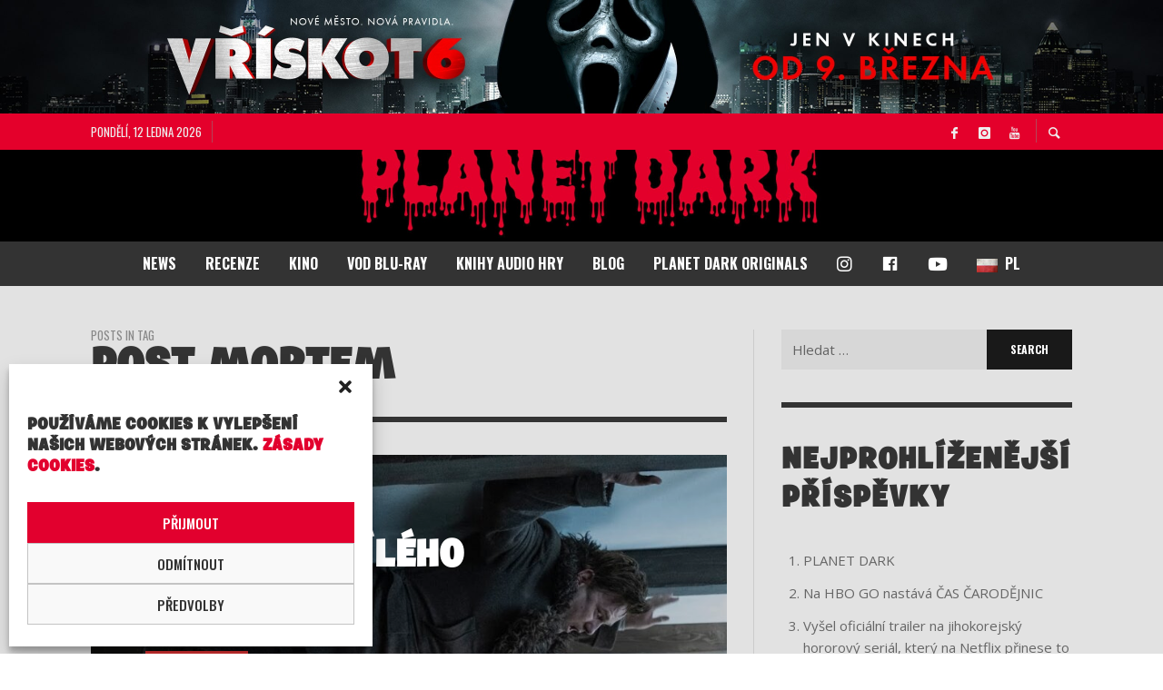

--- FILE ---
content_type: text/html; charset=UTF-8
request_url: https://planetdark.tv/tag/post-mortem/
body_size: 26228
content:
<!DOCTYPE html>
<html class="no-js"  itemscope itemtype="https://schema.org/CollectionPage"  lang="cs">
	
	<head>
		<!-- Site Meta -->

<meta charset="UTF-8">

<link rel="pingback" href="https://planetdark.tv/xmlrpc.php">

<meta name="viewport" content="width=device-width,initial-scale=1.0,user-scalable=yes">

<!-- End Site Meta -->		
		<title>POST MORTEM &#8211; Planet Dark</title>
<meta name='robots' content='max-image-preview:large' />
<link rel='dns-prefetch' href='//www.google.com' />
<link rel='dns-prefetch' href='//fonts.googleapis.com' />
<link rel='dns-prefetch' href='//s.w.org' />
<link rel="alternate" type="application/rss+xml" title="Planet Dark &raquo; RSS zdroj" href="https://planetdark.tv/feed/" />
<link rel="alternate" type="application/rss+xml" title="Planet Dark &raquo; RSS pro štítek POST MORTEM" href="https://planetdark.tv/tag/post-mortem/feed/" />
		<script type="text/javascript">
			window._wpemojiSettings = {"baseUrl":"https:\/\/s.w.org\/images\/core\/emoji\/13.1.0\/72x72\/","ext":".png","svgUrl":"https:\/\/s.w.org\/images\/core\/emoji\/13.1.0\/svg\/","svgExt":".svg","source":{"concatemoji":"https:\/\/planetdark.tv\/wp-includes\/js\/wp-emoji-release.min.js?ver=5.8.12"}};
			!function(e,a,t){var n,r,o,i=a.createElement("canvas"),p=i.getContext&&i.getContext("2d");function s(e,t){var a=String.fromCharCode;p.clearRect(0,0,i.width,i.height),p.fillText(a.apply(this,e),0,0);e=i.toDataURL();return p.clearRect(0,0,i.width,i.height),p.fillText(a.apply(this,t),0,0),e===i.toDataURL()}function c(e){var t=a.createElement("script");t.src=e,t.defer=t.type="text/javascript",a.getElementsByTagName("head")[0].appendChild(t)}for(o=Array("flag","emoji"),t.supports={everything:!0,everythingExceptFlag:!0},r=0;r<o.length;r++)t.supports[o[r]]=function(e){if(!p||!p.fillText)return!1;switch(p.textBaseline="top",p.font="600 32px Arial",e){case"flag":return s([127987,65039,8205,9895,65039],[127987,65039,8203,9895,65039])?!1:!s([55356,56826,55356,56819],[55356,56826,8203,55356,56819])&&!s([55356,57332,56128,56423,56128,56418,56128,56421,56128,56430,56128,56423,56128,56447],[55356,57332,8203,56128,56423,8203,56128,56418,8203,56128,56421,8203,56128,56430,8203,56128,56423,8203,56128,56447]);case"emoji":return!s([10084,65039,8205,55357,56613],[10084,65039,8203,55357,56613])}return!1}(o[r]),t.supports.everything=t.supports.everything&&t.supports[o[r]],"flag"!==o[r]&&(t.supports.everythingExceptFlag=t.supports.everythingExceptFlag&&t.supports[o[r]]);t.supports.everythingExceptFlag=t.supports.everythingExceptFlag&&!t.supports.flag,t.DOMReady=!1,t.readyCallback=function(){t.DOMReady=!0},t.supports.everything||(n=function(){t.readyCallback()},a.addEventListener?(a.addEventListener("DOMContentLoaded",n,!1),e.addEventListener("load",n,!1)):(e.attachEvent("onload",n),a.attachEvent("onreadystatechange",function(){"complete"===a.readyState&&t.readyCallback()})),(n=t.source||{}).concatemoji?c(n.concatemoji):n.wpemoji&&n.twemoji&&(c(n.twemoji),c(n.wpemoji)))}(window,document,window._wpemojiSettings);
		</script>
		<style type="text/css">
img.wp-smiley,
img.emoji {
	display: inline !important;
	border: none !important;
	box-shadow: none !important;
	height: 1em !important;
	width: 1em !important;
	margin: 0 .07em !important;
	vertical-align: -0.1em !important;
	background: none !important;
	padding: 0 !important;
}
</style>
	<link rel='stylesheet' id='adsanity-default-css-css'  href='https://planetdark.tv/wp-content/plugins/adsanity/dist/css/widget-default.css?ver=1.7.2' type='text/css' media='screen' />
<link rel='stylesheet' id='dashicons-css'  href='https://planetdark.tv/wp-includes/css/dashicons.min.css?ver=5.8.12' type='text/css' media='all' />
<link rel='stylesheet' id='elusive-css'  href='https://planetdark.tv/wp-content/plugins/menu-icons/vendor/codeinwp/icon-picker/css/types/elusive.min.css?ver=2.0' type='text/css' media='all' />
<link rel='stylesheet' id='font-awesome-css'  href='https://planetdark.tv/wp-content/plugins/menu-icons/css/fontawesome/css/all.min.css?ver=4.7.0' type='text/css' media='all' />
<link rel='stylesheet' id='foundation-icons-css'  href='https://planetdark.tv/wp-content/plugins/menu-icons/vendor/codeinwp/icon-picker/css/types/foundation-icons.min.css?ver=3.0' type='text/css' media='all' />
<link rel='stylesheet' id='genericons-css'  href='https://planetdark.tv/wp-content/plugins/menu-icons/vendor/codeinwp/icon-picker/css/types/genericons.min.css?ver=3.4' type='text/css' media='all' />
<link rel='stylesheet' id='menu-icons-extra-css'  href='https://planetdark.tv/wp-content/plugins/menu-icons/css/extra.min.css?ver=0.12.11' type='text/css' media='all' />
<link rel='stylesheet' id='wp-block-library-css'  href='https://planetdark.tv/wp-content/plugins/gutenberg/build/block-library/style.css?ver=13.1.0' type='text/css' media='all' />
<link rel='stylesheet' id='adsanity-cas-css'  href='https://planetdark.tv/adsanity-custom-ad-size?ver=1.5' type='text/css' media='all' />
<link rel='stylesheet' id='adsanity-vii-css'  href='https://planetdark.tv/wp-content/plugins/adsanity-vi-video-ads-2/public/dist/bundle.css?ver=1.3' type='text/css' media='all' />
<link rel='stylesheet' id='contact-form-7-css'  href='https://planetdark.tv/wp-content/plugins/contact-form-7/includes/css/styles.css?ver=5.5.6.1' type='text/css' media='all' />
<style id='global-styles-inline-css' type='text/css'>
body{--wp--preset--color--black: #000000;--wp--preset--color--cyan-bluish-gray: #abb8c3;--wp--preset--color--white: #ffffff;--wp--preset--color--pale-pink: #f78da7;--wp--preset--color--vivid-red: #cf2e2e;--wp--preset--color--luminous-vivid-orange: #ff6900;--wp--preset--color--luminous-vivid-amber: #fcb900;--wp--preset--color--light-green-cyan: #7bdcb5;--wp--preset--color--vivid-green-cyan: #00d084;--wp--preset--color--pale-cyan-blue: #8ed1fc;--wp--preset--color--vivid-cyan-blue: #0693e3;--wp--preset--color--vivid-purple: #9b51e0;--wp--preset--gradient--vivid-cyan-blue-to-vivid-purple: linear-gradient(135deg,rgba(6,147,227,1) 0%,rgb(155,81,224) 100%);--wp--preset--gradient--light-green-cyan-to-vivid-green-cyan: linear-gradient(135deg,rgb(122,220,180) 0%,rgb(0,208,130) 100%);--wp--preset--gradient--luminous-vivid-amber-to-luminous-vivid-orange: linear-gradient(135deg,rgba(252,185,0,1) 0%,rgba(255,105,0,1) 100%);--wp--preset--gradient--luminous-vivid-orange-to-vivid-red: linear-gradient(135deg,rgba(255,105,0,1) 0%,rgb(207,46,46) 100%);--wp--preset--gradient--very-light-gray-to-cyan-bluish-gray: linear-gradient(135deg,rgb(238,238,238) 0%,rgb(169,184,195) 100%);--wp--preset--gradient--cool-to-warm-spectrum: linear-gradient(135deg,rgb(74,234,220) 0%,rgb(151,120,209) 20%,rgb(207,42,186) 40%,rgb(238,44,130) 60%,rgb(251,105,98) 80%,rgb(254,248,76) 100%);--wp--preset--gradient--blush-light-purple: linear-gradient(135deg,rgb(255,206,236) 0%,rgb(152,150,240) 100%);--wp--preset--gradient--blush-bordeaux: linear-gradient(135deg,rgb(254,205,165) 0%,rgb(254,45,45) 50%,rgb(107,0,62) 100%);--wp--preset--gradient--luminous-dusk: linear-gradient(135deg,rgb(255,203,112) 0%,rgb(199,81,192) 50%,rgb(65,88,208) 100%);--wp--preset--gradient--pale-ocean: linear-gradient(135deg,rgb(255,245,203) 0%,rgb(182,227,212) 50%,rgb(51,167,181) 100%);--wp--preset--gradient--electric-grass: linear-gradient(135deg,rgb(202,248,128) 0%,rgb(113,206,126) 100%);--wp--preset--gradient--midnight: linear-gradient(135deg,rgb(2,3,129) 0%,rgb(40,116,252) 100%);--wp--preset--duotone--dark-grayscale: url('#wp-duotone-dark-grayscale');--wp--preset--duotone--grayscale: url('#wp-duotone-grayscale');--wp--preset--duotone--purple-yellow: url('#wp-duotone-purple-yellow');--wp--preset--duotone--blue-red: url('#wp-duotone-blue-red');--wp--preset--duotone--midnight: url('#wp-duotone-midnight');--wp--preset--duotone--magenta-yellow: url('#wp-duotone-magenta-yellow');--wp--preset--duotone--purple-green: url('#wp-duotone-purple-green');--wp--preset--duotone--blue-orange: url('#wp-duotone-blue-orange');--wp--preset--font-size--small: 13px;--wp--preset--font-size--medium: 20px;--wp--preset--font-size--large: 36px;--wp--preset--font-size--x-large: 42px;}.has-black-color{color: var(--wp--preset--color--black) !important;}.has-cyan-bluish-gray-color{color: var(--wp--preset--color--cyan-bluish-gray) !important;}.has-white-color{color: var(--wp--preset--color--white) !important;}.has-pale-pink-color{color: var(--wp--preset--color--pale-pink) !important;}.has-vivid-red-color{color: var(--wp--preset--color--vivid-red) !important;}.has-luminous-vivid-orange-color{color: var(--wp--preset--color--luminous-vivid-orange) !important;}.has-luminous-vivid-amber-color{color: var(--wp--preset--color--luminous-vivid-amber) !important;}.has-light-green-cyan-color{color: var(--wp--preset--color--light-green-cyan) !important;}.has-vivid-green-cyan-color{color: var(--wp--preset--color--vivid-green-cyan) !important;}.has-pale-cyan-blue-color{color: var(--wp--preset--color--pale-cyan-blue) !important;}.has-vivid-cyan-blue-color{color: var(--wp--preset--color--vivid-cyan-blue) !important;}.has-vivid-purple-color{color: var(--wp--preset--color--vivid-purple) !important;}.has-black-background-color{background-color: var(--wp--preset--color--black) !important;}.has-cyan-bluish-gray-background-color{background-color: var(--wp--preset--color--cyan-bluish-gray) !important;}.has-white-background-color{background-color: var(--wp--preset--color--white) !important;}.has-pale-pink-background-color{background-color: var(--wp--preset--color--pale-pink) !important;}.has-vivid-red-background-color{background-color: var(--wp--preset--color--vivid-red) !important;}.has-luminous-vivid-orange-background-color{background-color: var(--wp--preset--color--luminous-vivid-orange) !important;}.has-luminous-vivid-amber-background-color{background-color: var(--wp--preset--color--luminous-vivid-amber) !important;}.has-light-green-cyan-background-color{background-color: var(--wp--preset--color--light-green-cyan) !important;}.has-vivid-green-cyan-background-color{background-color: var(--wp--preset--color--vivid-green-cyan) !important;}.has-pale-cyan-blue-background-color{background-color: var(--wp--preset--color--pale-cyan-blue) !important;}.has-vivid-cyan-blue-background-color{background-color: var(--wp--preset--color--vivid-cyan-blue) !important;}.has-vivid-purple-background-color{background-color: var(--wp--preset--color--vivid-purple) !important;}.has-black-border-color{border-color: var(--wp--preset--color--black) !important;}.has-cyan-bluish-gray-border-color{border-color: var(--wp--preset--color--cyan-bluish-gray) !important;}.has-white-border-color{border-color: var(--wp--preset--color--white) !important;}.has-pale-pink-border-color{border-color: var(--wp--preset--color--pale-pink) !important;}.has-vivid-red-border-color{border-color: var(--wp--preset--color--vivid-red) !important;}.has-luminous-vivid-orange-border-color{border-color: var(--wp--preset--color--luminous-vivid-orange) !important;}.has-luminous-vivid-amber-border-color{border-color: var(--wp--preset--color--luminous-vivid-amber) !important;}.has-light-green-cyan-border-color{border-color: var(--wp--preset--color--light-green-cyan) !important;}.has-vivid-green-cyan-border-color{border-color: var(--wp--preset--color--vivid-green-cyan) !important;}.has-pale-cyan-blue-border-color{border-color: var(--wp--preset--color--pale-cyan-blue) !important;}.has-vivid-cyan-blue-border-color{border-color: var(--wp--preset--color--vivid-cyan-blue) !important;}.has-vivid-purple-border-color{border-color: var(--wp--preset--color--vivid-purple) !important;}.has-vivid-cyan-blue-to-vivid-purple-gradient-background{background: var(--wp--preset--gradient--vivid-cyan-blue-to-vivid-purple) !important;}.has-light-green-cyan-to-vivid-green-cyan-gradient-background{background: var(--wp--preset--gradient--light-green-cyan-to-vivid-green-cyan) !important;}.has-luminous-vivid-amber-to-luminous-vivid-orange-gradient-background{background: var(--wp--preset--gradient--luminous-vivid-amber-to-luminous-vivid-orange) !important;}.has-luminous-vivid-orange-to-vivid-red-gradient-background{background: var(--wp--preset--gradient--luminous-vivid-orange-to-vivid-red) !important;}.has-very-light-gray-to-cyan-bluish-gray-gradient-background{background: var(--wp--preset--gradient--very-light-gray-to-cyan-bluish-gray) !important;}.has-cool-to-warm-spectrum-gradient-background{background: var(--wp--preset--gradient--cool-to-warm-spectrum) !important;}.has-blush-light-purple-gradient-background{background: var(--wp--preset--gradient--blush-light-purple) !important;}.has-blush-bordeaux-gradient-background{background: var(--wp--preset--gradient--blush-bordeaux) !important;}.has-luminous-dusk-gradient-background{background: var(--wp--preset--gradient--luminous-dusk) !important;}.has-pale-ocean-gradient-background{background: var(--wp--preset--gradient--pale-ocean) !important;}.has-electric-grass-gradient-background{background: var(--wp--preset--gradient--electric-grass) !important;}.has-midnight-gradient-background{background: var(--wp--preset--gradient--midnight) !important;}.has-small-font-size{font-size: var(--wp--preset--font-size--small) !important;}.has-medium-font-size{font-size: var(--wp--preset--font-size--medium) !important;}.has-large-font-size{font-size: var(--wp--preset--font-size--large) !important;}.has-x-large-font-size{font-size: var(--wp--preset--font-size--x-large) !important;}
</style>
<link rel='stylesheet' id='post-views-counter-frontend-css'  href='https://planetdark.tv/wp-content/plugins/post-views-counter/css/frontend.css?ver=1.3.11' type='text/css' media='all' />
<link rel='stylesheet' id='uaf_client_css-css'  href='https://planetdark.tv/wp-content/uploads/useanyfont/uaf.css?ver=1768254513' type='text/css' media='all' />
<link rel='stylesheet' id='ppress-frontend-css'  href='https://planetdark.tv/wp-content/plugins/wp-user-avatar/assets/css/frontend.min.css?ver=3.2.10' type='text/css' media='all' />
<link rel='stylesheet' id='ppress-flatpickr-css'  href='https://planetdark.tv/wp-content/plugins/wp-user-avatar/assets/flatpickr/flatpickr.min.css?ver=3.2.10' type='text/css' media='all' />
<link rel='stylesheet' id='ppress-select2-css'  href='https://planetdark.tv/wp-content/plugins/wp-user-avatar/assets/select2/select2.min.css?ver=5.8.12' type='text/css' media='all' />
<link rel='stylesheet' id='cmplz-general-css'  href='https://planetdark.tv/wp-content/plugins/complianz-gdpr/assets/css/cookieblocker.min.css?ver=6.2.4' type='text/css' media='all' />
<link rel='stylesheet' id='wordpress-popular-posts-css-css'  href='https://planetdark.tv/wp-content/plugins/wordpress-popular-posts/assets/css/wpp.css?ver=5.5.1' type='text/css' media='all' />
<link rel='stylesheet' id='wppopups-base-css'  href='https://planetdark.tv/wp-content/plugins/wp-popups-lite/src/assets/css/wppopups-base.css?ver=2.1.4.5' type='text/css' media='all' />
<link rel='stylesheet' id='social-icon-css'  href='https://planetdark.tv/wp-content/themes/presso/font-icons/social-icons/css/zocial.css?ver=5.8.12' type='text/css' media='all' />
<link rel='stylesheet' id='entypo-icon-css'  href='https://planetdark.tv/wp-content/themes/presso/font-icons/entypo/css/entypo.css?ver=5.8.12' type='text/css' media='all' />
<link rel='stylesheet' id='iconic-icon-css'  href='https://planetdark.tv/wp-content/themes/presso/font-icons/iconic/css/iconic.css?ver=5.8.12' type='text/css' media='all' />
<link rel='stylesheet' id='elusive-icon-css'  href='https://planetdark.tv/wp-content/themes/presso/font-icons/elusive/css/elusive.css?ver=5.8.12' type='text/css' media='all' />
<link rel='stylesheet' id='awesome-icon-css'  href='https://planetdark.tv/wp-content/themes/presso/font-icons/awesome/css/awesome.css?ver=5.8.12' type='text/css' media='all' />
<link rel='stylesheet' id='typicons-icon-css'  href='https://planetdark.tv/wp-content/themes/presso/font-icons/typicons/css/typicons.css?ver=5.8.12' type='text/css' media='all' />
<link rel='stylesheet' id='slick-css'  href='https://planetdark.tv/wp-content/themes/presso/js/slick/slick.css?ver=5.8.12' type='text/css' media='all' />
<link rel='stylesheet' id='slick-theme-css'  href='https://planetdark.tv/wp-content/themes/presso/js/slick/slick-theme.css?ver=5.8.12' type='text/css' media='all' />
<link rel='stylesheet' id='presso-css-theme-css'  href='https://planetdark.tv/wp-content/themes/presso/style.css?ver=3.3.9' type='text/css' media='all' />
<style id='presso-css-theme-inline-css' type='text/css'>

		/* Color */
		.vw-hamburger-icon, .vw-hamburger-icon::before, .vw-hamburger-icon::after {
			background-color: transparent;
		}

		.vw-menu-main .main-menu-link span:before {
			background-color: #ffffff;
		}



		/* Header Font Family */

		.vw-title-area__post-meta,
		.vw-header-font-family,
		.vw-about-author__tagline,
		#wp-calendar thead,
		#wp-calendar tfoot,
		.vw-menu-main .sub-menu-link > span,
		.vw-menu-top,
		.vw-post-box__meta,
		.vw-pagination,
		.vw-page-links,
		.vw-categories,
		.vw-post-meta,
		.vw-category-list__count,
		nav.woocommerce-pagination {
			font-family: Oswald;
		}

		
		.button, input[type="button"], input[type="reset"], input[type="submit"], .vw-button,
		.woocommerce a.button, .woocommerce button.button, .woocommerce input.button, .woocommerce #respond input#submit,
		.woocommerce-page a.button, .woocommerce-page button.button, .woocommerce-page input.button, .woocommerce-page #respond input#submit,
		.widget_tag_cloud a,
		.vw-tagline,
		.vw-review__item-title,
		.vw-review__total,
		.vw-super-title,
		.vw-social-counter__count,
		.vw-tab-title,
		.wc-tabs {
			font-family: Oswald;
			font-weight: 700;
						font-style: ;
						letter-spacing: 0px;
			text-transform: uppercase;
		}


		/* Font size */
		@media (min-width: 992px) {
			.vw-about-author__name,
			.vw-related-posts__title,
			.vw-our-picks-posts__title,
			.vw-post-comments-title,
			.vw-comments-title {
		        font-size: 36px;
		    }
		}



		/* Border */
		body hr,
		body .widget + .widget,
		body .vw-main-post:not(:last-child), body .vw-about-author:not(:last-child), body .vw-related-posts:not(:last-child), body .vw-our-picks-posts:not(:last-child), body .vw-post-navigation:not(:last-child), body .vw-comments-area:not(:last-child), body .vw-post-footer-section-custom:not(:last-child) {
			border-color: #333;
			border-width: 6px;

					}

		body .vw-pagination,
		body .vwspc-section-post-box:not(:first-child) .vwspc-section-content > :first-child, body .vwspc-section-post-box-sidebar:not(:first-child) .vwspc-section-content > :first-child, body .vwspc-section-2-sidebars-section .widget:first-child, body .vwspc-section-3-sidebars-section .widget:first-child, body .vwspc-section-custom-section:not(:first-child) .vwspc-section-content > :first-child, body .vwspc-section:not(:first-child) body .vwspc-section-sidebar .widget:first-child {
			border-color: #333;
			border-width: 6px;

					}

		/* Mobile Logo */
		@media (max-width: 767px) {
			div.vw-header__logo {
				padding-top: 0;
				padding-bottom: 0;
				padding-left: 0;
				padding-right: 0;
			}
		}

		/* Accent */

		.vw-post-content a {
		  color: #dd3333;
		}

		/* Accent - Auto generated */
		.vw-footer-sidebar .widget-title, .vw-menu-mobile .menu-link:hover, .vw-404-box__hero-title, .vw-accordion .ui-state-hover span, .vw-404-text {
  color: #dd3333; }

.vw-post-content th, .vw-comment__content th, .no-touch button:hover, .no-touch input[type="button"]:hover, .no-touch input[type="reset"]:hover, .no-touch input[type="submit"]:hover, .no-touch .woocommerce a.button:hover, .no-touch .woocommerce button.button:hover, .no-touch .woocommerce input.button:hover, .no-touch .woocommerce #respond input#submit:hover, .no-touch .woocommerce-page a.button:hover, .no-touch .woocommerce-page button.button:hover, .no-touch .woocommerce-page input.button:hover, .no-touch .woocommerce-page #respond input#submit:hover, .no-touch .vw-button:hover, .vw-button--accent, .no-touch .vw-button--outline.vw-button:hover, .vw-top-bar .vw-social-icon:hover, .vw-title-area__nav-button:hover, .vw-menu-top .menu-item:hover, .vw-menu-main .menu-item:hover, .vw-menu-top .main-menu-link:hover, .vw-menu-main .main-menu-link:hover, .vw-pagination__links .page-numbers.current, .vw-post-box--block-d .vw-post-views, .vw-post-box--slide-1:hover .vw-post-box__read-more, .vw-categories a, .vw-page-links > span:not(:first-child), .vw-scroll-to-top, .vw-content-slider .slick-prev, .vw-content-slider .slick-next, .vw-dropcap-circle, .vw-dropcap-box, .vw-review--points .vw-review__item-score-bar, .vw-review--percentage .vw-review__item-score-bar, .vw-review-summary, .sk-folding-cube .sk-cube:before, #wp-calendar tbody td:hover, .widget_product_tag_cloud .tagcloud a:hover, .widget_tag_cloud .tagcloud a:hover, .vw-category-list__count, .widget #sb_instagram .sbi_follow_btn a {
  background-color: #dd3333; }
.vw-footer-sidebar .widget-title, .vw-menu-mobile .menu-link:hover, .vw-404-box__hero-title, .vw-accordion .ui-state-hover span, .vw-404-text {
		color: #dd3333; }

		.vw-post-content th, .vw-comment__content th, .no-touch button:hover, .no-touch input[type="button"]:hover, .no-touch input[type="reset"]:hover, .no-touch input[type="submit"]:hover, .no-touch .woocommerce a.button:hover, .no-touch .woocommerce button.button:hover, .no-touch .woocommerce input.button:hover, .no-touch .woocommerce #respond input#submit:hover, .no-touch .woocommerce-page a.button:hover, .no-touch .woocommerce-page button.button:hover, .no-touch .woocommerce-page input.button:hover, .no-touch .woocommerce-page #respond input#submit:hover, .no-touch .vw-button:hover, .vw-button--accent, .no-touch .vw-button--outline.vw-button:hover, .vw-top-bar .vw-social-icon:hover, .vw-title-area__nav-button:hover, .vw-menu-top .menu-item:hover, .vw-menu-main .menu-item:hover, .vw-menu-top .main-menu-link:hover, .vw-menu-main .main-menu-link:hover, .vw-pagination__links .page-numbers.current, .vw-post-box--block-d .vw-post-views, .vw-post-box--slide-1:hover .vw-post-box__read-more, .vw-categories a, .vw-page-links > span:not(:first-child), .vw-scroll-to-top, .vw-content-slider .slick-prev, .vw-content-slider .slick-next, .vw-dropcap-circle, .vw-dropcap-box, .vw-review--points .vw-review__item-score-bar, .vw-review--percentage .vw-review__item-score-bar, .vw-review-summary, .sk-folding-cube .sk-cube:before, #wp-calendar tbody td:hover, .widget_product_tag_cloud .tagcloud a:hover, .widget_tag_cloud .tagcloud a:hover, .vw-category-list__count, .widget #sb_instagram .sbi_follow_btn a {
		background-color: #dd3333; }

		
		
</style>
<link rel='stylesheet' id='redux-google-fonts-presso_options-css'  href='https://fonts.googleapis.com/css?family=Oswald%3A200%2C300%2C400%2C500%2C600%2C700%7COpen+Sans%3A300%2C400%2C600%2C700%2C800%2C300italic%2C400italic%2C600italic%2C700italic%2C800italic&#038;ver=1631607396' type='text/css' media='all' />
<script type='text/javascript' src='https://planetdark.tv/wp-includes/js/jquery/jquery.min.js?ver=3.6.0' id='jquery-core-js'></script>
<script type='text/javascript' src='https://planetdark.tv/wp-includes/js/jquery/jquery-migrate.min.js?ver=3.3.2' id='jquery-migrate-js'></script>
<script type='text/javascript' src='https://planetdark.tv/wp-content/plugins/google-analytics-for-wordpress/assets/js/frontend-gtag.min.js?ver=8.10.0' id='monsterinsights-frontend-script-js'></script>
<script data-cfasync="false" data-wpfc-render="false" type="text/javascript" id='monsterinsights-frontend-script-js-extra'>/* <![CDATA[ */
var monsterinsights_frontend = {"js_events_tracking":"true","download_extensions":"doc,pdf,ppt,zip,xls,docx,pptx,xlsx","inbound_paths":"[{\"path\":\"\\\/go\\\/\",\"label\":\"affiliate\"},{\"path\":\"\\\/recommend\\\/\",\"label\":\"affiliate\"}]","home_url":"https:\/\/planetdark.tv","hash_tracking":"false","ua":"UA-41000259-9","v4_id":""};/* ]]> */
</script>
<script type='text/javascript' src='https://planetdark.tv/wp-content/plugins/wp-user-avatar/assets/flatpickr/flatpickr.min.js?ver=5.8.12' id='ppress-flatpickr-js'></script>
<script type='text/javascript' src='https://planetdark.tv/wp-content/plugins/wp-user-avatar/assets/select2/select2.min.js?ver=5.8.12' id='ppress-select2-js'></script>
<script type='application/json' id='wpp-json'>
{"sampling_active":0,"sampling_rate":100,"ajax_url":"https:\/\/planetdark.tv\/wp-json\/wordpress-popular-posts\/v1\/popular-posts","api_url":"https:\/\/planetdark.tv\/wp-json\/wordpress-popular-posts","ID":0,"token":"d95c3090ef","lang":0,"debug":0}
</script>
<script type='text/javascript' src='https://planetdark.tv/wp-content/plugins/wordpress-popular-posts/assets/js/wpp.min.js?ver=5.5.1' id='wpp-js-js'></script>
<link rel="https://api.w.org/" href="https://planetdark.tv/wp-json/" /><link rel="alternate" type="application/json" href="https://planetdark.tv/wp-json/wp/v2/tags/1180" /><link rel="EditURI" type="application/rsd+xml" title="RSD" href="https://planetdark.tv/xmlrpc.php?rsd" />
<link rel="wlwmanifest" type="application/wlwmanifest+xml" href="https://planetdark.tv/wp-includes/wlwmanifest.xml" /> 
<meta name="generator" content="WordPress 5.8.12" />
<meta name="generator" content="Site Kit by Google 1.73.0" /><!-- Google Tag Manager -->
<script>(function(w,d,s,l,i){w[l]=w[l]||[];w[l].push({'gtm.start':
new Date().getTime(),event:'gtm.js'});var f=d.getElementsByTagName(s)[0],
j=d.createElement(s),dl=l!='dataLayer'?'&l='+l:'';j.async=true;j.src=
'https://www.googletagmanager.com/gtm.js?id='+i+dl;f.parentNode.insertBefore(j,f);
})(window,document,'script','dataLayer','GTM-TCB555V');</script>
<!-- End Google Tag Manager --><style>.cmplz-hidden{display:none!important;}</style>            <style id="wpp-loading-animation-styles">@-webkit-keyframes bgslide{from{background-position-x:0}to{background-position-x:-200%}}@keyframes bgslide{from{background-position-x:0}to{background-position-x:-200%}}.wpp-widget-placeholder,.wpp-widget-block-placeholder{margin:0 auto;width:60px;height:3px;background:#dd3737;background:linear-gradient(90deg,#dd3737 0%,#571313 10%,#dd3737 100%);background-size:200% auto;border-radius:3px;-webkit-animation:bgslide 1s infinite linear;animation:bgslide 1s infinite linear}</style>
            		<!-- Facebook Integration -->

		<meta property="og:site_name" content="Planet Dark">

					<meta property="og:title" content="Planet Dark">
			<meta property="og:description" content="horor - thriller - noir - dark fantasy - true crime">
			<meta property="og:url" content="https://planetdark.tv/"/>

		
		<!-- End Facebook Integration -->
		<style type="text/css" id="spu-css-5954" class="spu-css">		#spu-bg-5954 {
			background-color: rgba(192, 192, 192, 0.93);
		}

		#spu-5954 .spu-close {
			font-size: 30px;
			color: rgb(102, 102, 102);
			text-shadow: 0 1px 0rgb(4, 4, 4);
		}

		#spu-5954 .spu-close:hover {
			color: rgb(221, 51, 51);
		}

		#spu-5954 {
			background-color: rgb(25, 25, 25);
			max-width: 650px;
			border-radius: 0px;
			
					height: auto;
				}

		#spu-5954 .spu-container {
					padding: 20px;
			height: calc(100% - 0px);
		}
		.spu-close-top_right {  right: 1rem;  top: 1rem; }
.pop-up-widget-title { color: #dd3333 !important; margin-top: 0.5rem;}						</style>
		<link rel="icon" href="https://planetdark.tv/wp-content/uploads/2020/08/cropped-79194108_614181829323317_5230075040338280448_n-32x32.jpg" sizes="32x32" />
<link rel="icon" href="https://planetdark.tv/wp-content/uploads/2020/08/cropped-79194108_614181829323317_5230075040338280448_n-192x192.jpg" sizes="192x192" />
<link rel="apple-touch-icon" href="https://planetdark.tv/wp-content/uploads/2020/08/cropped-79194108_614181829323317_5230075040338280448_n-180x180.jpg" />
<meta name="msapplication-TileImage" content="https://planetdark.tv/wp-content/uploads/2020/08/cropped-79194108_614181829323317_5230075040338280448_n-270x270.jpg" />
		<style id="vw-custom-font" type="text/css">
									@font-face {
				font-family: 'custom_font_1';
				src: url( 'https://planetdark.tv/wp-content/uploads/2018/12/Krabat.ttf' ) format('truetype'),url( 'https://planetdark.tv/wp-content/uploads/2018/12/Krabat.woff' ) format('woff'),url( 'https://planetdark.tv/wp-content/uploads/2018/12/Krabat.eot' ) format('embedded-opentype');
			}
			
					</style>
				<style type="text/css" id="wp-custom-css">
			vw-header__logo {
	padding-top: 0px !important; 
}
vw-logo {
	padding-top: 0px !important; 
}

.mc-field-group {
  margin-bottom: 1rem;
}

.mc-field-group label {
  display: block;
}

.mc-field-group .email {
  display: block;
  width: 100%;
  border: 2px solid #555;
  margin-top: 0.5rem;
	color: #fff;
}


.newsletter-sign-up-form .button {
  background-color: #dd3333;
}

/* SaM top banner CSS */
.header-banner-container {
  min-height: 100px;
}

.header-banner-bgr {
  overflow: hidden;
}


.header-banner-container img {
  width: 100%;
  min-width: 600px;
  margin-left: calc((100% - 600px)/2);
}

.header-banner-container {
  min-height: 50px;
}
@media screen and (min-width: 601px) {
	.header-banner-container img {
		 margin-left: 0;
	 }
}
/* HIDE RECAPTCHA BADGE */
.grecaptcha-badge {
  /* display: none;
  visibility: hidden; 
	opacity: 0;*/
}


/* COOKIE CONSENT */

@media screen and (orientation: portrait) { .cmplz-cookiebanner .cmplz-buttons { flex-wrap: nowrap !important; } 
	.cmplz-cookiebanner .cmplz-buttons .cmplz-btn.cmplz-deny,
.cmplz-cookiebanner .cmplz-buttons 	.cmplz-btn.cmplz-save-preferences,
.cmplz-cookiebanner .cmplz-buttons 	.cmplz-btn.cmplz-view-preferences {
		padding-bottom: 1.25em;
	}
}

.cmplz-cookiebanner .cmplz-categories .cmplz-category .cmplz-category-header .cmplz-banner-checkbox,
.cmplz-cookiebanner .cmplz-categories .cmplz-category .cmplz-category-header .cmplz-always-active{
  grid-column-start: 2;
}

#cmplz-document h2, #cmplz-document h3, #cmplz-cookies-overview .cmplz-dropdown h4, #cmplz-document .cmplz-dropdown h4, #cmplz-document h4, #cmplz-document h5 {
  text-transform: uppercase;
}

.cmplz-cookiebanner {
  max-width: 100vw;
	overflow-x: hidden;
}
		</style>
		<style type="text/css" title="dynamic-css" class="options-output">.vw-content-area{background-color:#e2e2e2;}h1, h2, h3, h4, h5, h6, .vw-header-font,#wp-calendar caption,.vw-accordion-header-text,.vw-review-item-title,.vw-previous-link-page, .vw-next-link-page,.vw-quote,blockquote,.vw-comment__author,.widget_shopping_cart_content .mini_cart_item a:nth-child(2),.vw-post-content .vw-post-box__link{font-family:Oswald;text-transform:uppercase;letter-spacing:0px;font-weight:700;font-style:normal;color:#333;}h1{font-size:36px;}h2{font-size:30px;}h3{font-size:24px;}h4{font-size:18px;}h5{font-size:14px;}h6{font-size:12px;}body,cite,.vw-quote-cite{font-family:"Open Sans";font-weight:400;font-style:normal;color:#666;font-size:15px;}.vw-top-bar{font-family:Oswald;letter-spacing:0px;font-weight:400;font-style:normal;font-size:13px;}.widget-title{font-family:Oswald;letter-spacing:1px;font-weight:700;font-style:normal;color:#333;font-size:33px;}body .vwspc-section-title{font-family:Oswald;letter-spacing:1px;font-weight:700;font-style:normal;color:#333;font-size:33px;}.vw-super-title{font-size:13px;}.vw-post-box .vw-post-box__meta{font-size:11px;}.vw-categories{font-size:13px;}.vw-header__logo{padding-top:0;padding-right:0;padding-bottom:0;padding-left:0;}.vw-site-header__floating{padding-top:11px;padding-bottom:11px;}.vw-header{background:#000000;}.vw-header,.vw-header .vw-instant-search i{color:transparent;}.vw-top-bar{background:#e4002b;}.vw-top-bar{color:#eeeeee;}.vw-menu-main .main-menu-link{font-family:Oswald;text-transform:uppercase;letter-spacing:0px;font-weight:700;font-style:normal;font-size:16px;}.vw-menu-main{background:#333333;}.vw-menu-main .main-menu-link{color:#ffffff;}.vw-menu-main .sub-menu-link{color:#ffffff;}.vw-menu-main .sub-menu-wrapper{background:#262626;}.vw-footer{background-color:#191919;}.vw-footer h1,.vw-footer h2,.vw-footer h3,.vw-footer h4,.vw-footer h5,.vw-footer h6{color:#ffffff;}.vw-footer .widget-title{color:#dd3333;}.vw-footer{color:#9a9a9a;}.vw-bottom-bar{background:#111111;}.vw-bottom-bar{color:#f7f7f7;}</style>		
		<!-- OWNER ??? -->
		<!-- PREV GTAG NUMBER UA-41000259-9 -->
		<!-- OWNER ??? -->

		<!-- Global site tag (gtag.js) - Google Analytics -->
		<script type="text/plain" data-service="google-analytics" data-category="statistics" async src="https://www.googletagmanager.com/gtag/js?id=UA-175205217-1"></script>
		<script>
		window.dataLayer = window.dataLayer || [];
		function gtag(){dataLayer.push(arguments);}
		gtag('js', new Date());

		gtag('config', 'UA-175205217-1');
		</script>
		<!-- END GTAGJS -->

		<!-- GA4 -->
		<!-- Global site tag (gtag.js) - Google Analytics -->
		<!-- <script type="text/plain" data-service="google-analytics" data-category="statistics" async src="https://www.googletagmanager.com/gtag/js?id=G-4V5XPG87VH"></script>
		<script>
		  window.dataLayer = window.dataLayer || [];
		  function gtag(){dataLayer.push(arguments);}
		  gtag('js', new Date());
		  gtag('config', 'G-4V5XPG87VH');
		</script> -->
		<!-- END GA4 -->

		
			<!-- ADS BY GOOGLE NON—HOMEPAGE ONLY -->
			<script type="text/plain" data-service="general" data-category="marketing" data-ad-client="ca-pub-5115727380232336" async src="https://pagead2.googlesyndication.com/pagead/js/adsbygoogle.js"></script>
			<!-- END ADS BY GOOGLE NON—HOMEPAGE ONLY -->
		
		<script>
					window.onload = choosePic;
						
						// var myPix = new Array("https://planetdark.tv/wp-content/uploads/2021/12/SH-LOVECRAFT-1-Hruza-banner-lista-PD.jpg");
						var myPix = new Array("https://planetdark.tv/wp-content/uploads/2023/02/SCREAM6_DarkTV_2560x250_CZ.jpg");
						// var myPix = new Array("https://planetdark.tv/wp-content/uploads/2022/01/SH-LOVECRAFT-2-Volani-banner-lista-PD.jpg","https://planetdark.tv/wp-content/uploads/2021/12/SCREAM_2560x250px_CZ.jpg");
						
						// var myUrl = new Array("https://planetdark.tv/hruza-v-dunwichi/");
						var myUrl = new Array("http://www.forumfilm.cz/filmy/movie/show/-344f398849/");
						// var myUrl = new Array("https://planetdark.tv/volani-cthulhu/","http://www.forumfilm.cz/prave-hrajeme/detail/movie/show/vriskot/");

						function choosePic() {
							var randomNum = Math.floor(Math.random() * myPix.length);
// console.log(randomNum);
							document.getElementById("banner-img-ID").src = myPix[randomNum];
							document.getElementById("banner-link-ID").href = myUrl[randomNum];
							// document.getElementById("banner-link-ID").setAttribute('href', myUrl[randomNum]);
						}


					
				</script>
		
	</head>
	
	<body data-cmplz=1 id="site-top" class="archive tag tag-post-mortem tag-1180 vw-site--full-width vw-enable-sticky-menu vw-enable-sticky-sidebar">

		<div class="vw-site">
			<div class="vw-header-area">
				
<!-- CUSTOM BANNER FOR HEADER -->
				<div class="header-banner-bgr"><div class="header-banner-container"><a id="banner-link-ID" rel="nofollow" href="#" target="_blank"><img id="banner-img-ID" src="https://planetdark.tv/wp-content/uploads/2021/09/trans.gif" class="attachment-full size-full wp-post-image" alt="" loading="lazy" itemprop="image" width="2560" height="250"></a></div></div>

<!-- END CUSTOM BANNER FOR HEADER -->
				
				<!-- Top Bar: Default -->
<div class="vw-top-bar vw-top-bar--default">

	<div class="container">
		<div class="vw-bar">
		
						<div class="vw-bar__placeholder vw-bar__placeholder--left vw-today-date">
				Pondělí, 12 ledna 2026			</div>
			
			<div class="vw-bar__placeholder vw-bar__placeholder--left">
				<!-- Top Menu -->
<nav class="vw-menu-top">
</nav>
<!-- End Top Menu -->			</div>
			
			<div class="vw-bar__placeholder vw-bar__placeholder--right">
				<span class="vw-site-social-links vw-social-icons">		<a class="vw-social-icon vw-icon-social-facebook vw-social-icon--medium" rel="author" href="https://www.facebook.com/planetdarkpresents/" title="Facebook" target="_blank">
			<i class="vw-icon icon-social-facebook"></i>
			<span class="vw-social-icon__label">Facebook</span>
		</a>
				<a class="vw-social-icon vw-icon-social-instagram vw-social-icon--medium" rel="author" href="https://www.instagram.com/planetdarkpresents/" title="Instagram" target="_blank">
			<i class="vw-icon icon-social-instagram"></i>
			<span class="vw-social-icon__label">Instagram</span>
		</a>
				<a class="vw-social-icon vw-icon-social-youtube vw-social-icon--medium" rel="author" href="https://www.youtube.com/channel/UCLiB_KkYX-8jh73dSLjmFzQ" title="Youtube" target="_blank">
			<i class="vw-icon icon-social-youtube"></i>
			<span class="vw-social-icon__label">Youtube</span>
		</a>
		</span>
							<div class="vw-instant-search">
				<a class="vw-instant-search__button" href="https://planetdark.tv/search/"><i class="vw-icon icon-entypo-search"></i></a>
			</div>
					</div>

		</div>
	</div>

</div>
<!-- End Top Bar -->
				<!-- Site Header : Default -->
<header class="vw-header vw-header--centered"  itemscope itemtype="https://schema.org/WPHeader" >
	
		<div class="vw-header__inner">

			<div class="vw-header__logo">
				
				
<!-- Logo -->
<div class="vw-logo"  itemscope itemtype="https://schema.org/Organization" >
	
	<a class="vw-logo__link" href="https://planetdark.tv/"  itemprop="url" >

									<img class="vw-logo__mobile_image" src="https://planetdark.tv/wp-content/uploads/2020/03/PD-web-horni-lista-1920x195_2-scaled.jpg" srcset="https://planetdark.tv/wp-content/uploads/2020/03/PD-web-horni-lista-1920x195_2-scaled.jpg 2x" width="2560" height="230" alt="Planet Dark"  itemprop="mobile_logo" >
			
			<img class="vw-logo__image" src="https://planetdark.tv/wp-content/uploads/2020/08/PD-web-horni-lista-scaled-1.jpg" srcset="https://planetdark.tv/wp-content/uploads/2020/08/PD-web-horni-lista-scaled-1.jpg 2x" width="2560" height="201" alt="Planet Dark"  itemprop="logo" >

		
		
	</a>

</div>
<!-- End Logo -->
				<div class="vw-mobile-nav-button">
	<button class="hamburger hamburger--spin" type="button">
		<span class="hamburger-box">
			<span class="hamburger-inner"></span>
		</span>
	</button>
</div>
			</div>

			
			<div class="vw-header__main-menu vw-sticky-menu">
				<!-- Main Menu -->
<nav class="vw-menu-main"  itemscope itemtype="https://schema.org/SiteNavigationElement" >

	<ul id="menu-moje-menu" class="vw-menu vw-menu-type-mega"><li id="menu-item-923" class="menu-item menu-item-type-taxonomy menu-item-object-category menu-item-923 menu-item-depth-0 main-menu-item vw-mega-item vw-mega-item--default"><a href="https://planetdark.tv/category/news/" class=" menu-link main-menu-link"><span>NEWS</span></a></li>
<li id="menu-item-6245" class="menu-item menu-item-type-taxonomy menu-item-object-category menu-item-6245 menu-item-depth-0 main-menu-item vw-mega-item vw-mega-item--default"><a href="https://planetdark.tv/category/recenze/" class=" menu-link main-menu-link"><span>RECENZE</span></a></li>
<li id="menu-item-933" class="menu-item menu-item-type-taxonomy menu-item-object-category menu-item-933 menu-item-depth-0 main-menu-item vw-mega-item vw-mega-item--default"><a href="https://planetdark.tv/category/kino/" class=" menu-link main-menu-link"><span>KINO</span></a></li>
<li id="menu-item-935" class="menu-item menu-item-type-taxonomy menu-item-object-category menu-item-935 menu-item-depth-0 main-menu-item vw-mega-item vw-mega-item--default"><a href="https://planetdark.tv/category/vod/" class=" menu-link main-menu-link"><span>VOD BLU-RAY</span></a></li>
<li id="menu-item-934" class="menu-item menu-item-type-taxonomy menu-item-object-category menu-item-934 menu-item-depth-0 main-menu-item vw-mega-item vw-mega-item--default"><a href="https://planetdark.tv/category/knihy-audio-hry/" class=" menu-link main-menu-link"><span>KNIHY AUDIO HRY</span></a></li>
<li id="menu-item-932" class="menu-item menu-item-type-taxonomy menu-item-object-category menu-item-932 menu-item-depth-0 main-menu-item vw-mega-item vw-mega-item--default"><a href="https://planetdark.tv/category/blog/" class=" menu-link main-menu-link"><span>BLOG</span></a></li>
<li id="menu-item-7945" class="menu-item menu-item-type-custom menu-item-object-custom menu-item-7945 menu-item-depth-0 main-menu-item vw-mega-item vw-mega-item--default"><a href="https://planetdark.tv/planet-dark-originals/" class=" menu-link main-menu-link"><span>PLANET DARK ORIGINALS</span></a></li>
<li id="menu-item-1352" class="menu-item menu-item-type-custom menu-item-object-custom menu-item-1352 menu-item-depth-0 main-menu-item vw-mega-item vw-mega-item--default"><a href="https://www.instagram.com/planetdarkpresents/" class=" menu-link main-menu-link"><span><i class="_mi fab fa-instagram" aria-hidden="true"></i><span class="visuallyhidden">INSTAGRAM</span></span></a></li>
<li id="menu-item-1353" class="menu-item menu-item-type-custom menu-item-object-custom menu-item-1353 menu-item-depth-0 main-menu-item vw-mega-item vw-mega-item--default"><a href="https://www.facebook.com/planetdarkpresents/" class=" menu-link main-menu-link"><span><i class="_mi dashicons dashicons-facebook" aria-hidden="true"></i><span class="visuallyhidden">facebook</span></span></a></li>
<li id="menu-item-1357" class="menu-item menu-item-type-custom menu-item-object-custom menu-item-1357 menu-item-depth-0 main-menu-item vw-mega-item vw-mega-item--default"><a href="https://www.youtube.com/channel/UCLiB_KkYX-8jh73dSLjmFzQ" class=" menu-link main-menu-link"><span><i class="_mi fab fa-youtube" aria-hidden="true"></i><span class="visuallyhidden">youtube</span></span></a></li>
<li id="menu-item-3094" class="menu-item menu-item-type-custom menu-item-object-custom menu-item-3094 menu-item-depth-0 main-menu-item vw-mega-item vw-mega-item--default"><a href="https://planetdark.tv/pl/" class=" menu-link main-menu-link"><span><img width="23" height="15" src="https://planetdark.tv/wp-content/uploads/2020/09/picture-2.jpg" class="_mi _before _image" alt="" loading="lazy" aria-hidden="true" itemprop="image" /><span>PL</span></span></a></li>
 </ul>			
</nav>
<!-- End Main Menu -->			</div>

		</div>

</header>
<!-- End Site Header -->			</div>
			
			
<section class="vw-content-area vw-content-area--right-sidebar">
	<div class="container">
		<div class="row">

			<main class="vw-content-main" role="main"  itemprop="mainContentOfPage" >

				<header class="vw-post-header">

					<div class="vw-super-title">
						Posts in tag					</div>

					<h1 class="vw-post-title"  itemprop="headline" >POST MORTEM</h1>
					
					
					<hr>

				</header>

				
<div class="vw-loop vw-loop--slider vw-loop--slider-xlarge vw-single-slider">

	<div class="vw-slides vw-slides--loading">

		
			<div class="vw-slides__slide">
				<div class="vw-post-box vw-post-box--slide vw-post-box--slide-1 post-6516 post type-post status-publish format-standard has-post-thumbnail hentry category-festival category-recenze tag-febiofest tag-peter-bergendy tag-post-mortem" style="background-image: url( https://planetdark.tv/wp-content/uploads/2021/09/Post-mortem-1080x608.jpg );">

	<div class="vw-post-box__inner">

		<h3 class="vw-post-box__title"  itemprop="headline" >
				Maďarský horor za bílého dne		</h3>

		<div class="vw-post-box__meta">

			<div class="vw-post-box__read-more vw-button vw-button--arrow vw-button--small vw-button--accent">
				Read More			</div>

		</div>

		<a class="vw-post-box__link" href="https://planetdark.tv/2021/09/19/recenze-post-mortem-madarsky-horor-za-bileho-dne/"></a>

	</div>

	<a class="vw-post-box__link" href="https://planetdark.tv/2021/09/19/recenze-post-mortem-madarsky-horor-za-bileho-dne/"  itemprop="url" ></a>

	<meta itemprop="datePublished" content="2021-09-19T10:30:45+02:00"/><meta itemprop="dateModified" content="2021-09-21T11:58:17+02:00"/><meta itemprop="author" content="Marek Čermák"/><meta itemprop="interactionCount" content="UserComments:0"/>		<div itemprop="publisher" itemscope itemtype="https://schema.org/Organization">
									<div itemprop="logo" itemscope itemtype="https://schema.org/ImageObject">
				<meta itemprop="url" content="https://planetdark.tv/wp-content/uploads/2020/08/PD-web-horni-lista-scaled-1.jpg">
				<meta itemprop="width" content="2560">
				<meta itemprop="height" content="201">
			</div>
						<meta itemprop="name" content="Planet Dark">
		</div>
					<div itemprop='image' itemscope='itemscope' itemtype='https://schema.org/ImageObject'>
				<meta itemprop='url' content='https://planetdark.tv/wp-content/uploads/2021/09/Post-mortem.jpg'/>
				<meta itemprop='width' content='1280'/>
				<meta itemprop='height' content='720'/>
			</div>
				
</div>			</div>

		
			<div class="vw-slides__slide">
				<div class="vw-post-box vw-post-box--slide vw-post-box--slide-1 post-6443 post type-post status-publish format-standard has-post-thumbnail hentry category-festival category-news tag-febiofest tag-hrana-zlomu tag-me-srdce-bije-na-tvuj-povel tag-meander tag-meandr tag-planet-dark-uvadi tag-post-mortem tag-sound-of-violence tag-svata-maud tag-tony-nasili tag-upirka-z-barcelony" style="background-image: url( https://planetdark.tv/wp-content/uploads/2020/07/Hrana-zlomu_foto_1-1-1080x608.jpg );">

	<div class="vw-post-box__inner">

		<h3 class="vw-post-box__title"  itemprop="headline" >
				PLANET DARK představuje svoji sekci na filmovém festivalu FEBIOFEST		</h3>

		<div class="vw-post-box__meta">

			<div class="vw-post-box__read-more vw-button vw-button--arrow vw-button--small vw-button--accent">
				Read More			</div>

		</div>

		<a class="vw-post-box__link" href="https://planetdark.tv/2021/09/15/planet-dark-predstavuje-svoji-sekci-na-filmovem-festivalu-febiofest/"></a>

	</div>

	<a class="vw-post-box__link" href="https://planetdark.tv/2021/09/15/planet-dark-predstavuje-svoji-sekci-na-filmovem-festivalu-febiofest/"  itemprop="url" ></a>

	<meta itemprop="datePublished" content="2021-09-15T18:39:11+02:00"/><meta itemprop="dateModified" content="2021-09-23T12:59:15+02:00"/><meta itemprop="author" content="Jan Gál"/><meta itemprop="interactionCount" content="UserComments:0"/>		<div itemprop="publisher" itemscope itemtype="https://schema.org/Organization">
									<div itemprop="logo" itemscope itemtype="https://schema.org/ImageObject">
				<meta itemprop="url" content="https://planetdark.tv/wp-content/uploads/2020/08/PD-web-horni-lista-scaled-1.jpg">
				<meta itemprop="width" content="2560">
				<meta itemprop="height" content="201">
			</div>
						<meta itemprop="name" content="Planet Dark">
		</div>
					<div itemprop='image' itemscope='itemscope' itemtype='https://schema.org/ImageObject'>
				<meta itemprop='url' content='https://planetdark.tv/wp-content/uploads/2020/07/Hrana-zlomu_foto_1-1.jpg'/>
				<meta itemprop='width' content='2048'/>
				<meta itemprop='height' content='1237'/>
			</div>
				
</div>			</div>

		
	</div>
	
</div><br>
				
					
<div class="vw-loop vw-loop--block-a vw-loop--block-a-2 vw-loop--border-bottom">

	<div class="vw-flex-grid vw-flex-grid--sm-2 vw-flex-grid--large-gap vw-flex-grid---no-grow vw-isotope">

		
			<div class="vw-flex-grid__item" data-slugs="festival recenze">
				<div class="vw-post-box vw-post-box--block-a vw-inview post-6516 post type-post status-publish format-standard has-post-thumbnail hentry category-festival category-recenze tag-febiofest tag-peter-bergendy tag-post-mortem"  itemscope itemtype="https://schema.org/Article" >

	<div class="vw-post-box__inner">

					
		<div class="vw-post-box__thumbnail-wrapper">
			<div class="vw-post-box__thumbnail" >
				<img width="335" height="186" src="https://planetdark.tv/wp-content/uploads/2021/09/Post-mortem-335x186.jpg" class="attachment-presso_thumbnail_medium size-presso_thumbnail_medium wp-post-image" alt="" loading="lazy" srcset="https://planetdark.tv/wp-content/uploads/2021/09/Post-mortem-335x186.jpg 335w, https://planetdark.tv/wp-content/uploads/2021/09/Post-mortem-18x10.jpg 18w, https://planetdark.tv/wp-content/uploads/2021/09/Post-mortem-50x28.jpg 50w, https://planetdark.tv/wp-content/uploads/2021/09/Post-mortem-150x83.jpg 150w, https://planetdark.tv/wp-content/uploads/2021/09/Post-mortem-225x125.jpg 225w" sizes="(max-width: 335px) 100vw, 335px" itemprop="image" />			</div>

			<div class="vw-post-box__overlay vw-post-box__overlay--icons">
	<div class="vw-post-box__overlay-icons">
				<a class="vw-post-box__zoom" href="https://planetdark.tv/wp-content/uploads/2021/09/Post-mortem.jpg" title="Maďarský horor za bílého dne"><i class="vw-icon icon-entypo-search"></i></a>
		<a class="vw-post-box__view" href="https://planetdark.tv/2021/09/19/recenze-post-mortem-madarsky-horor-za-bileho-dne/"><i class="vw-icon icon-entypo-link"></i></a>
	</div>
</div>		</div>

		
		<div class="vw-post-box__content">

			<div class="vw-categories"><a class=" vw-cat-id-1164" href="https://planetdark.tv/category/festival/" title="View all posts in festival" rel="category">festival</a><a class=" vw-cat-id-1164 vw-cat-id-143" href="https://planetdark.tv/category/recenze/" title="View all posts in RECENZE" rel="category">RECENZE</a></div>
			<h3 class="vw-post-box__title"  itemprop="headline" >
				<a class="vw-post-box__link" href="https://planetdark.tv/2021/09/19/recenze-post-mortem-madarsky-horor-za-bileho-dne/"  itemprop="url"  rel="bookmark">
					Maďarský horor za bílého dne				</a>
			</h3>

			<div class="vw-post-box__meta">
						<span class="vw-post-author"  itemprop="author" >

			<a class="vw-avatar" href="https://planetdark.tv/author/marek-cermak/" title="Posts by Marek Čermák"><img alt='Marek Čermák' src='https://planetdark.tv/wp-content/plugins/wp-user-avatar/deprecated/wp-user-avatar/images/wpua-32x32.png' class='avatar avatar-16 photo' height='16' width='16' loading='lazy' /></a>
			<a class="vw-post-author__name" href="https://planetdark.tv/author/marek-cermak/" title="Posts by Marek Čermák" rel="author"  itemprop="name" >Marek Čermák</a>

		</span>
						<a href="https://planetdark.tv/2021/09/19/recenze-post-mortem-madarsky-horor-za-bileho-dne/" class="vw-post-date updated" title="Permalink to Maďarský horor za bílého dne" rel="bookmark"><time  itemprop="datePublished"  datetime="2021-09-19T10:30:45+02:00">19. 9. 2021</time></a>			</div>

			<div class="vw-post-box__excerpt"><p>Nebývá zvykem, aby se hororový film dostal do hlavních soutěžních sekcí filmových festivalů, které se primárně nezaměřují na popularizaci žánrové kinematografie. Tím spíš, když si horor coby žánr částečně stále ještě nese stigma něčeho „nízkého“, stejně jako to před rokem 2001 platilo o fantasy, dokud to nezměnilo uvedení Pána prstenů. I přesto, že se v &#8230;</p>
</div>

			<div class="vw-post-box__footer vw-fixed-bar">
				<div class="vw-bar__placeholder vw-bar__placeholder--left">
					<a class="vw-post-box__read-more" href="https://planetdark.tv/2021/09/19/recenze-post-mortem-madarsky-horor-za-bileho-dne/">
						Read More <i class="vw-icon icon-entypo-right-open"></i>
					</a>
				</div>

				<div class="vw-bar__placeholder vw-bar__placeholder--right">
										<span class="vw-post-views"><i class="vw-icon icon-entypo-eye"></i> 1.2k</span>				</div>
			</div>
		</div>
	</div>

	<meta itemprop="datePublished" content="2021-09-19T10:30:45+02:00"/><meta itemprop="dateModified" content="2021-09-21T11:58:17+02:00"/><meta itemprop="author" content="Marek Čermák"/><meta itemprop="interactionCount" content="UserComments:0"/>		<div itemprop="publisher" itemscope itemtype="https://schema.org/Organization">
									<div itemprop="logo" itemscope itemtype="https://schema.org/ImageObject">
				<meta itemprop="url" content="https://planetdark.tv/wp-content/uploads/2020/08/PD-web-horni-lista-scaled-1.jpg">
				<meta itemprop="width" content="2560">
				<meta itemprop="height" content="201">
			</div>
						<meta itemprop="name" content="Planet Dark">
		</div>
					<div itemprop='image' itemscope='itemscope' itemtype='https://schema.org/ImageObject'>
				<meta itemprop='url' content='https://planetdark.tv/wp-content/uploads/2021/09/Post-mortem.jpg'/>
				<meta itemprop='width' content='1280'/>
				<meta itemprop='height' content='720'/>
			</div>
				
</div>			</div>
		
		
			<div class="vw-flex-grid__item" data-slugs="festival news">
				<div class="vw-post-box vw-post-box--block-a vw-inview post-6443 post type-post status-publish format-standard has-post-thumbnail hentry category-festival category-news tag-febiofest tag-hrana-zlomu tag-me-srdce-bije-na-tvuj-povel tag-meander tag-meandr tag-planet-dark-uvadi tag-post-mortem tag-sound-of-violence tag-svata-maud tag-tony-nasili tag-upirka-z-barcelony"  itemscope itemtype="https://schema.org/Article" >

	<div class="vw-post-box__inner">

					
		<div class="vw-post-box__thumbnail-wrapper">
			<div class="vw-post-box__thumbnail" >
				<img width="335" height="186" src="https://planetdark.tv/wp-content/uploads/2020/07/Hrana-zlomu_foto_1-1-335x186.jpg" class="attachment-presso_thumbnail_medium size-presso_thumbnail_medium wp-post-image" alt="" loading="lazy" srcset="https://planetdark.tv/wp-content/uploads/2020/07/Hrana-zlomu_foto_1-1-335x186.jpg 335w, https://planetdark.tv/wp-content/uploads/2020/07/Hrana-zlomu_foto_1-1-150x83.jpg 150w, https://planetdark.tv/wp-content/uploads/2020/07/Hrana-zlomu_foto_1-1-225x125.jpg 225w" sizes="(max-width: 335px) 100vw, 335px" itemprop="image" />			</div>

			<div class="vw-post-box__overlay vw-post-box__overlay--icons">
	<div class="vw-post-box__overlay-icons">
				<a class="vw-post-box__zoom" href="https://planetdark.tv/wp-content/uploads/2020/07/Hrana-zlomu_foto_1-1.jpg" title="PLANET DARK představuje svoji sekci na filmovém festivalu FEBIOFEST"><i class="vw-icon icon-entypo-search"></i></a>
		<a class="vw-post-box__view" href="https://planetdark.tv/2021/09/15/planet-dark-predstavuje-svoji-sekci-na-filmovem-festivalu-febiofest/"><i class="vw-icon icon-entypo-link"></i></a>
	</div>
</div>		</div>

		
		<div class="vw-post-box__content">

			<div class="vw-categories"><a class=" vw-cat-id-1164" href="https://planetdark.tv/category/festival/" title="View all posts in festival" rel="category">festival</a><a class=" vw-cat-id-1164 vw-cat-id-16" href="https://planetdark.tv/category/news/" title="View all posts in NEWS" rel="category">NEWS</a></div>
			<h3 class="vw-post-box__title"  itemprop="headline" >
				<a class="vw-post-box__link" href="https://planetdark.tv/2021/09/15/planet-dark-predstavuje-svoji-sekci-na-filmovem-festivalu-febiofest/"  itemprop="url"  rel="bookmark">
					PLANET DARK představuje svoji sekci na filmovém festivalu FEBIOFEST				</a>
			</h3>

			<div class="vw-post-box__meta">
						<span class="vw-post-author"  itemprop="author" >

			<a class="vw-avatar" href="https://planetdark.tv/author/editor-planet-dark/" title="Posts by Jan Gál"><img data-del="avatar" alt="Jan Gál" src='https://planetdark.tv/wp-content/uploads/2020/02/PD_fcb_ikonablack_do-kruhu-70x70.jpg' class='avatar pp-user-avatar avatar-16 photo ' height='16' width='16' /></a>
			<a class="vw-post-author__name" href="https://planetdark.tv/author/editor-planet-dark/" title="Posts by Jan Gál" rel="author"  itemprop="name" >Jan Gál</a>

		</span>
						<a href="https://planetdark.tv/2021/09/15/planet-dark-predstavuje-svoji-sekci-na-filmovem-festivalu-febiofest/" class="vw-post-date updated" title="Permalink to PLANET DARK představuje svoji sekci na filmovém festivalu FEBIOFEST" rel="bookmark"><time  itemprop="datePublished"  datetime="2021-09-15T18:39:11+02:00">15. 9. 2021</time></a>			</div>

			<div class="vw-post-box__excerpt"><p>Mezinárodní filmový festival Praha &#8211; Febiofest už po osmadvacáté uvede to nejzajímavější ze současné zahraniční i české kinematografie. A Planet Dark bude opět u toho! V&nbsp;nabitém programu, který nabídne více než 100 filmů, i letos najdete naši speciální sekci věnovanou filmovým libůstkám temných žánrů. Programový blok, kde si nízké umění podává ruku s&nbsp;vysokým, vznikl ve &#8230;</p>
</div>

			<div class="vw-post-box__footer vw-fixed-bar">
				<div class="vw-bar__placeholder vw-bar__placeholder--left">
					<a class="vw-post-box__read-more" href="https://planetdark.tv/2021/09/15/planet-dark-predstavuje-svoji-sekci-na-filmovem-festivalu-febiofest/">
						Read More <i class="vw-icon icon-entypo-right-open"></i>
					</a>
				</div>

				<div class="vw-bar__placeholder vw-bar__placeholder--right">
										<span class="vw-post-views"><i class="vw-icon icon-entypo-eye"></i> 583</span>				</div>
			</div>
		</div>
	</div>

	<meta itemprop="datePublished" content="2021-09-15T18:39:11+02:00"/><meta itemprop="dateModified" content="2021-09-23T12:59:15+02:00"/><meta itemprop="author" content="Jan Gál"/><meta itemprop="interactionCount" content="UserComments:0"/>		<div itemprop="publisher" itemscope itemtype="https://schema.org/Organization">
									<div itemprop="logo" itemscope itemtype="https://schema.org/ImageObject">
				<meta itemprop="url" content="https://planetdark.tv/wp-content/uploads/2020/08/PD-web-horni-lista-scaled-1.jpg">
				<meta itemprop="width" content="2560">
				<meta itemprop="height" content="201">
			</div>
						<meta itemprop="name" content="Planet Dark">
		</div>
					<div itemprop='image' itemscope='itemscope' itemtype='https://schema.org/ImageObject'>
				<meta itemprop='url' content='https://planetdark.tv/wp-content/uploads/2020/07/Hrana-zlomu_foto_1-1.jpg'/>
				<meta itemprop='width' content='2048'/>
				<meta itemprop='height' content='1237'/>
			</div>
				
</div>			</div>
		
		
	</div>
	
</div>
					
				
			</main>

			
	<aside class="vw-content-sidebar"  itemscope itemtype="https://schema.org/WPSideBar" >
		
		<meta itemprop="name" content="Sidebar"/>
		<div class="vw-sticky-sidebar theiaStickySidebar"><div id="search-2" class="widget widget_search"><form role="search" method="get" class="search-form" action="https://planetdark.tv/">
	<label>
		<span class="screen-reader-text">Search for:</span>
		<input type="search" class="search-field" placeholder="Hledat &hellip;" value="" name="s" />
	</label>
	<input type="submit" class="search-submit" value="Search" />
</form></div><div id="post_views_counter_list_widget-3" class="widget widget_post_views_counter_list_widget"><h3 class="widget-title"><span>Nejprohlíženější příspěvky</span></h3><ol>
			<li>
					<a class="post-title" href="https://planetdark.tv/">PLANET DARK</a>
			</li>
			<li>
					<a class="post-title" href="https://planetdark.tv/2021/01/08/na-hbo-go-nastava-cas-carodejnic/">Na HBO GO nastává ČAS ČARODĚJNIC</a>
			</li>
			<li>
					<a class="post-title" href="https://planetdark.tv/2021/11/01/vysel-oficialni-trailer-na-jihokorejsky-hororovy-serial-ktery-na-netflix-prinese-to-prave-peklo/">Vyšel oficiální trailer na jihokorejský hororový seriál, který na Netflix přinese to pravé PEKLO</a>
			</li>
			<li>
					<a class="post-title" href="https://planetdark.tv/2021/09/04/shepherd-nadprirozeny-anglicky-horor-desi-mrazivou-upoutavkou/">SHEPHERD: Nadpřirozený anglický horor děsí mrazivou upoutávkou</a>
			</li>
			<li>
					<a class="post-title" href="https://planetdark.tv/2021/06/24/candyman-druhy-trailer-laka-na-novou-mytologii/">CANDYMAN: Druhý trailer slibuje novou mytologii a atmosférické pokračování v duchu originálu</a>
			</li></ol></div><div id="custom_html-4" class="widget_text widget widget_custom_html"><div class="textwidget custom-html-widget"><div class="ad-alignnone"> <div class="ad-row"> <div id="ad-4051" class="ad-300x600 adsanity-300x600"> <div class="adsanity-inner"> <a rel="nofollow noopener" href="https://planetdark.tv/stopy-hruzy-3/" target="_self"><img src="https://planetdark.tv/wp-content/uploads/2022/02/SH-LOVECRAFT-3-Sny-banner-300x600-1.jpg" class="attachment-full size-full wp-post-image" alt="" loading="lazy" itemprop="image" width="300" height="600"></a> </div></div></div></div></div></div></div>
	</aside>

		
		</div>
	</div>

</section>

			<footer class="vw-footer"  itemscope itemtype="https://schema.org/WPFooter" >

	
	<!-- Site Footer Sidebar -->
<div class="vw-footer-sidebars vw-site-footer-sidebar--layout-5">
	<div class="container">
		<div class="row">
			<aside class="vw-footer-sidebar vw-footer-sidebar-1 col-md-4"><div class="vw-sticky-sidebar theiaStickySidebar"><div id="text-2" class="widget widget_text">			<div class="textwidget"><p><img loading="lazy" class="alignnone size-full wp-image-692" src="https://planetdark.tv/wp-content/uploads/2018/12/PlanetDark_logo1_white_300.png" alt="" width="300" height="80" />Horor, thriller, noir, dark fantasy a true crime. Všechno co jste potřebovali vědět o vašich oblíbených žánrech a možná ještě něco víc.</p>
</div>
		</div><div id="vw_widget_custom_banner-3" class="widget widget_vw_widget_custom_banner">				<div class="vw-custom-banner" style="background-image: url( http://planetdark.tv/wp-content/uploads/2020/05/PD-about1.jpg);">
					<div class="vw-custom-banner__inner">

						
												<h3 class="vw-custom-banner__title">O nás</h3>
												
												
												<a class="vw-custom-banner__button vw-button vw-button--small vw-button--accent" href="http://planetdark.tv/o-nas/" class="vw-custom-banner__button">VÍCE ZDE</a>
						
					</div>
				</div>
			</div><div id="custom_html-3" class="widget_text widget widget_custom_html"><div class="textwidget custom-html-widget"><span class="vw-super-title">newsletter</span>
<h3 class="widget-title"><span>Přihlaste se k&nbsp;odběru novinek</span></h3>
<div>
<!-- Begin Mailchimp Signup Form -->
<div id="mc_embed_signup" class="newsletter-sign-up-form">
<form action="https://bionaut.us1.list-manage.com/subscribe/post?u=c7140c35bd5839d4a914904e2&amp;id=7ecad5c63f&PDSIGNUP=Footer&PDWEBSIGN=planetdark.tv" method="post" id="mc-embedded-subscribe-form" name="mc-embedded-subscribe-form" class="validate" target="_blank" novalidate>
<div id="mc_embed_signup_scroll">
<h3></h3>
<div class="mc-field-group">
<label for="mce-EMAIL">Email</label>
<input type="email" value="" name="EMAIL" class="required email" id="mce-EMAIL">
</div>
<div id="mce-responses" class="clear">
<div class="response" id="mce-error-response" style="display:none"></div>
<div class="response" id="mce-success-response" style="display:none"></div>
</div>    <!-- real people should not fill this in and expect good things - do not remove this or risk form bot signups-->
<div style="position: absolute; left: -5000px;" aria-hidden="true"><input type="text" name="b_c7140c35bd5839d4a914904e2_7ecad5c63f" tabindex="-1" value=""></div>
<div class="clear"><input type="submit" value="Přihlásit" name="subscribe" id="mc-embedded-subscribe" class="button"></div>
</div>
</form>
</div>

<!--End mc_embed_signup-->
</div></div></div></div></aside><aside class="vw-footer-sidebar vw-footer-sidebar-2 col-md-4"><div class="vw-sticky-sidebar theiaStickySidebar"><div id="vw_widget_posts-3" class="widget widget_vw_widget_posts"><span class="vw-super-title">Trending</span><h3 class="widget-title"><span>Nejpopulárnější příspěvky</span></h3>
<div class="vw-loop vw-loop--block-c vw-loop--block-c-1 vw-loop--border-bottom">

	<div class="vw-flex-grid vw-flex-grid--sm-1 vw-flex-grid--large-gap">

		
			<div class="vw-flex-grid__item" data-slugs="blog listicle">
				<div class="vw-post-box vw-post-box--block-c vw-inview post-1120 post type-post status-publish format-standard has-post-thumbnail hentry category-blog category-listicle tag-ghost-story tag-kruh tag-nenavist tag-paranormal-activity tag-poltergeist tag-ring tag-sesty-smysl tag-shutter tag-sirotcinec tag-straseni tag-the-changeling tag-ti-druzi tag-travis tag-v-zajeti-demonu"  itemscope itemtype="https://schema.org/Article" >

	<div class="vw-post-box__inner">

		
		<div class="vw-post-box__thumbnail-wrapper">
			<a class="vw-post-box__thumbnail" href="https://planetdark.tv/2018/06/09/at-ziji-duchove-trinact-ducharin-ktere-vam-v-noci-nedaji-spat/"  itemprop="url"  rel="bookmark">
				<img width="70" height="70" src="https://planetdark.tv/wp-content/uploads/2020/01/ghost-story-70x70.jpg" class="attachment-presso_thumbnail_small size-presso_thumbnail_small wp-post-image" alt="" loading="lazy" srcset="https://planetdark.tv/wp-content/uploads/2020/01/ghost-story-70x70.jpg 70w, https://planetdark.tv/wp-content/uploads/2020/01/ghost-story-300x300.jpg 300w, https://planetdark.tv/wp-content/uploads/2020/01/ghost-story-100x100.jpg 100w, https://planetdark.tv/wp-content/uploads/2020/01/ghost-story-150x150.jpg 150w, https://planetdark.tv/wp-content/uploads/2020/01/ghost-story-360x360.jpg 360w" sizes="(max-width: 70px) 100vw, 70px" itemprop="image" />			</a>
		</div>
		
		
		<div class="vw-post-box__content">

			<h5 class="vw-post-box__title"  itemprop="headline" >
				<a class="vw-post-box__link" href="https://planetdark.tv/2018/06/09/at-ziji-duchove-trinact-ducharin-ktere-vam-v-noci-nedaji-spat/"  itemprop="url"  rel="bookmark">
					AŤ ŽIJÍ DUCHOVÉ! | TŘINÁCT DUCHAŘIN, KTERÉ VÁM V NOCI NEDAJÍ SPÁT				</a>
			</h5>

			<div class="vw-post-box__meta">
						<span class="vw-post-author"  itemprop="author" >

			<a class="vw-post-author__name" href="https://planetdark.tv/author/editor-planet-dark/" title="Posts by Jan Gál" rel="author"  itemprop="name" >Jan Gál</a>

		</span>
						<span class="vw-post-date updated"><time  itemprop="datePublished"  datetime="2018-06-09T12:00:00+02:00">9. 6. 2018</time></span>			</div>
		</div>
	</div>

	<meta itemprop="datePublished" content="2018-06-09T12:00:00+02:00"/><meta itemprop="dateModified" content="2020-06-12T14:02:28+02:00"/><meta itemprop="author" content="Jan Gál"/><meta itemprop="interactionCount" content="UserComments:0"/>		<div itemprop="publisher" itemscope itemtype="https://schema.org/Organization">
									<div itemprop="logo" itemscope itemtype="https://schema.org/ImageObject">
				<meta itemprop="url" content="https://planetdark.tv/wp-content/uploads/2020/08/PD-web-horni-lista-scaled-1.jpg">
				<meta itemprop="width" content="2560">
				<meta itemprop="height" content="201">
			</div>
						<meta itemprop="name" content="Planet Dark">
		</div>
					<div itemprop='image' itemscope='itemscope' itemtype='https://schema.org/ImageObject'>
				<meta itemprop='url' content='https://planetdark.tv/wp-content/uploads/2020/01/ghost-story.jpg'/>
				<meta itemprop='width' content='1286'/>
				<meta itemprop='height' content='723'/>
			</div>
				
</div>			</div>

		
			<div class="vw-flex-grid__item" data-slugs="news">
				<div class="vw-post-box vw-post-box--block-c vw-inview post-6676 post type-post status-publish format-standard has-post-thumbnail hentry category-news tag-james-wan tag-the-sleepless-unrest tag-v-zajeti-demonu"  itemscope itemtype="https://schema.org/Article" >

	<div class="vw-post-box__inner">

		
		<div class="vw-post-box__thumbnail-wrapper">
			<a class="vw-post-box__thumbnail" href="https://planetdark.tv/2021/09/30/proklety-dum-z-prvniho-v-zajeti-demonu-se-prodava-za-12-milionu-dolaru/"  itemprop="url"  rel="bookmark">
				<img width="70" height="70" src="https://planetdark.tv/wp-content/uploads/2021/09/conjuring-home_titulka-70x70.jpg" class="attachment-presso_thumbnail_small size-presso_thumbnail_small wp-post-image" alt="" loading="lazy" srcset="https://planetdark.tv/wp-content/uploads/2021/09/conjuring-home_titulka-70x70.jpg 70w, https://planetdark.tv/wp-content/uploads/2021/09/conjuring-home_titulka-150x150.jpg 150w, https://planetdark.tv/wp-content/uploads/2021/09/conjuring-home_titulka-360x360.jpg 360w" sizes="(max-width: 70px) 100vw, 70px" itemprop="image" />			</a>
		</div>
		
		
		<div class="vw-post-box__content">

			<h5 class="vw-post-box__title"  itemprop="headline" >
				<a class="vw-post-box__link" href="https://planetdark.tv/2021/09/30/proklety-dum-z-prvniho-v-zajeti-demonu-se-prodava-za-12-milionu-dolaru/"  itemprop="url"  rel="bookmark">
					Prokletý dům z prvního V zajetí démonů se prodává za 1,2 milionu dolarů				</a>
			</h5>

			<div class="vw-post-box__meta">
						<span class="vw-post-author"  itemprop="author" >

			<a class="vw-post-author__name" href="https://planetdark.tv/author/jan-jindrich-karasek/" title="Posts by Jan Jindřich Karásek" rel="author"  itemprop="name" >Jan Jindřich Karásek</a>

		</span>
						<span class="vw-post-date updated"><time  itemprop="datePublished"  datetime="2021-09-30T18:28:25+02:00">30. 9. 2021</time></span>			</div>
		</div>
	</div>

	<meta itemprop="datePublished" content="2021-09-30T18:28:25+02:00"/><meta itemprop="dateModified" content="2021-09-30T18:32:15+02:00"/><meta itemprop="author" content="Jan Jindřich Karásek"/><meta itemprop="interactionCount" content="UserComments:0"/>		<div itemprop="publisher" itemscope itemtype="https://schema.org/Organization">
									<div itemprop="logo" itemscope itemtype="https://schema.org/ImageObject">
				<meta itemprop="url" content="https://planetdark.tv/wp-content/uploads/2020/08/PD-web-horni-lista-scaled-1.jpg">
				<meta itemprop="width" content="2560">
				<meta itemprop="height" content="201">
			</div>
						<meta itemprop="name" content="Planet Dark">
		</div>
					<div itemprop='image' itemscope='itemscope' itemtype='https://schema.org/ImageObject'>
				<meta itemprop='url' content='https://planetdark.tv/wp-content/uploads/2021/09/conjuring-home_titulka.jpg'/>
				<meta itemprop='width' content='1594'/>
				<meta itemprop='height' content='897'/>
			</div>
				
</div>			</div>

		
			<div class="vw-flex-grid__item" data-slugs="news podcast traile">
				<div class="vw-post-box vw-post-box--block-c vw-inview post-5696 post type-post status-publish format-video has-post-thumbnail hentry category-news category-podcast category-traile tag-geeked-week tag-maya-hawke tag-rebel-robin-surviving-hawkins tag-stranger-things post_format-post-format-video"  itemscope itemtype="https://schema.org/Article" >

	<div class="vw-post-box__inner">

		
		<div class="vw-post-box__thumbnail-wrapper">
			<a class="vw-post-box__thumbnail" href="https://planetdark.tv/2021/06/12/stranger-things-dostalo-nove-posily-i-prequelovy-podcast-s-mayou-hawke/"  itemprop="url"  rel="bookmark">
				<img width="70" height="70" src="https://planetdark.tv/wp-content/uploads/2021/06/Stranger-Things-Maya-Hawke-70x70.jpg" class="attachment-presso_thumbnail_small size-presso_thumbnail_small wp-post-image" alt="" loading="lazy" srcset="https://planetdark.tv/wp-content/uploads/2021/06/Stranger-Things-Maya-Hawke-70x70.jpg 70w, https://planetdark.tv/wp-content/uploads/2021/06/Stranger-Things-Maya-Hawke-150x150.jpg 150w, https://planetdark.tv/wp-content/uploads/2021/06/Stranger-Things-Maya-Hawke-360x360.jpg 360w" sizes="(max-width: 70px) 100vw, 70px" itemprop="image" />			</a>
		</div>
		
		
		<div class="vw-post-box__content">

			<h5 class="vw-post-box__title"  itemprop="headline" >
				<a class="vw-post-box__link" href="https://planetdark.tv/2021/06/12/stranger-things-dostalo-nove-posily-i-prequelovy-podcast-s-mayou-hawke/"  itemprop="url"  rel="bookmark">
					STRANGER THINGS dostalo nové posily i prequelový podcast s Mayou Hawke				</a>
			</h5>

			<div class="vw-post-box__meta">
						<span class="vw-post-author"  itemprop="author" >

			<a class="vw-post-author__name" href="https://planetdark.tv/author/editor-planet-dark/" title="Posts by Jan Gál" rel="author"  itemprop="name" >Jan Gál</a>

		</span>
						<span class="vw-post-date updated"><time  itemprop="datePublished"  datetime="2021-06-12T10:30:00+02:00">12. 6. 2021</time></span>			</div>
		</div>
	</div>

	<meta itemprop="datePublished" content="2021-06-12T10:30:00+02:00"/><meta itemprop="dateModified" content="2021-06-11T17:38:07+02:00"/><meta itemprop="author" content="Jan Gál"/><meta itemprop="interactionCount" content="UserComments:0"/>		<div itemprop="publisher" itemscope itemtype="https://schema.org/Organization">
									<div itemprop="logo" itemscope itemtype="https://schema.org/ImageObject">
				<meta itemprop="url" content="https://planetdark.tv/wp-content/uploads/2020/08/PD-web-horni-lista-scaled-1.jpg">
				<meta itemprop="width" content="2560">
				<meta itemprop="height" content="201">
			</div>
						<meta itemprop="name" content="Planet Dark">
		</div>
					<div itemprop='image' itemscope='itemscope' itemtype='https://schema.org/ImageObject'>
				<meta itemprop='url' content='https://planetdark.tv/wp-content/uploads/2021/06/Stranger-Things-Maya-Hawke.jpg'/>
				<meta itemprop='width' content='1061'/>
				<meta itemprop='height' content='597'/>
			</div>
				
</div>			</div>

		
			<div class="vw-flex-grid__item" data-slugs="news">
				<div class="vw-post-box vw-post-box--block-c vw-inview post-4726 post type-post status-publish format-standard has-post-thumbnail hentry category-news tag-michael-goi tag-the-elevator-game tag-travis-seppala"  itemscope itemtype="https://schema.org/Article" >

	<div class="vw-post-box__inner">

		
		<div class="vw-post-box__thumbnail-wrapper">
			<a class="vw-post-box__thumbnail" href="https://planetdark.tv/2021/02/12/the-elevator-game-mestska-legenda-o-vytahovem-ritualu-se-docka-filmoveho-zpracovani/"  itemprop="url"  rel="bookmark">
				<img width="70" height="70" src="https://planetdark.tv/wp-content/uploads/2021/02/elevator-titulka-2-70x70.jpg" class="attachment-presso_thumbnail_small size-presso_thumbnail_small wp-post-image" alt="" loading="lazy" srcset="https://planetdark.tv/wp-content/uploads/2021/02/elevator-titulka-2-70x70.jpg 70w, https://planetdark.tv/wp-content/uploads/2021/02/elevator-titulka-2-150x150.jpg 150w, https://planetdark.tv/wp-content/uploads/2021/02/elevator-titulka-2-360x360.jpg 360w" sizes="(max-width: 70px) 100vw, 70px" itemprop="image" />			</a>
		</div>
		
		
		<div class="vw-post-box__content">

			<h5 class="vw-post-box__title"  itemprop="headline" >
				<a class="vw-post-box__link" href="https://planetdark.tv/2021/02/12/the-elevator-game-mestska-legenda-o-vytahovem-ritualu-se-docka-filmoveho-zpracovani/"  itemprop="url"  rel="bookmark">
					THE ELEVATOR GAME: Městská legenda o výtahovém rituálu se dočká filmového zpracování				</a>
			</h5>

			<div class="vw-post-box__meta">
						<span class="vw-post-author"  itemprop="author" >

			<a class="vw-post-author__name" href="https://planetdark.tv/author/editor-planet-dark/" title="Posts by Jan Gál" rel="author"  itemprop="name" >Jan Gál</a>

		</span>
						<span class="vw-post-date updated"><time  itemprop="datePublished"  datetime="2021-02-12T11:23:40+01:00">12. 2. 2021</time></span>			</div>
		</div>
	</div>

	<meta itemprop="datePublished" content="2021-02-12T11:23:40+01:00"/><meta itemprop="dateModified" content="2021-06-29T10:01:13+02:00"/><meta itemprop="author" content="Jan Gál"/><meta itemprop="interactionCount" content="UserComments:0"/>		<div itemprop="publisher" itemscope itemtype="https://schema.org/Organization">
									<div itemprop="logo" itemscope itemtype="https://schema.org/ImageObject">
				<meta itemprop="url" content="https://planetdark.tv/wp-content/uploads/2020/08/PD-web-horni-lista-scaled-1.jpg">
				<meta itemprop="width" content="2560">
				<meta itemprop="height" content="201">
			</div>
						<meta itemprop="name" content="Planet Dark">
		</div>
					<div itemprop='image' itemscope='itemscope' itemtype='https://schema.org/ImageObject'>
				<meta itemprop='url' content='https://planetdark.tv/wp-content/uploads/2021/02/elevator-titulka-2.jpg'/>
				<meta itemprop='width' content='1919'/>
				<meta itemprop='height' content='1203'/>
			</div>
				
</div>			</div>

				
	</div>
	
</div></div></div></aside><aside class="vw-footer-sidebar vw-footer-sidebar-3 col-md-4"><div class="vw-sticky-sidebar theiaStickySidebar"><div id="vw_widget_posts-4" class="widget widget_vw_widget_posts"><span class="vw-super-title">Nepřehlédněte</span><h3 class="widget-title"><span>NOVÁ VIDEA</span></h3>
<div class="vw-loop vw-loop--block-f vw-loop--block-f-1">

	<div class="vw-flex-grid vw-flex-grid--medium-gap">

		
			<div class="vw-flex-grid__item" data-slugs="traile">
				<div class="vw-post-box vw-post-box--full vw-post-box--full-1 post-9048 post type-post status-publish format-video has-post-thumbnail hentry category-traile tag-allison-williams tag-henry-selick tag-james-wan tag-jenna-ortega tag-jordan-peele tag-m3gan tag-v-h-s-99 tag-wednesday tag-wendell-a-wild post_format-post-format-video"  itemscope itemtype="https://schema.org/Article" >

	<div class="vw-post-box__background" style="background-image: url( https://planetdark.tv/wp-content/uploads/2022/10/m3gan-700x394.jpg );"></div>

	<div class="vw-post-box__inner">
		<div class="vw-post-box__content">

			<div class="vw-categories"><a class="vw-video-link" href="https://planetdark.tv/type/video/"><i class="vw-icon icon-entypo-play"></i></a><a class=" vw-cat-id-19" href="https://planetdark.tv/category/traile/" title="View all posts in trailer" rel="category">trailer</a></div>			
			<h3 class="vw-post-box__title"  itemprop="headline" >
				TRAILERY TÝDNE: Vraždící androidka, bizarní videokazety a morbidní studia Wednesday Addamsové			</h3>

			<div class="vw-post-box__meta">
				<span class="vw-post-date updated"><time  itemprop="datePublished"  datetime="2022-10-16T17:17:03+02:00">16. 10. 2022</time></span>			</div>

			<a class="vw-post-box__link" href="https://planetdark.tv/2022/10/16/trailery-tydne-vrazdici-androidka-bizarni-videokazety-a-morbidni-studia-wednesday-addamsove/"></a>

		</div>
	</div>

	<a class="vw-post-box__link" href="https://planetdark.tv/2022/10/16/trailery-tydne-vrazdici-androidka-bizarni-videokazety-a-morbidni-studia-wednesday-addamsove/"  itemprop="url" ></a>

	<meta itemprop="datePublished" content="2022-10-16T17:17:03+02:00"/><meta itemprop="dateModified" content="2022-10-16T17:17:04+02:00"/><meta itemprop="author" content="Jan Gál"/><meta itemprop="interactionCount" content="UserComments:0"/>		<div itemprop="publisher" itemscope itemtype="https://schema.org/Organization">
									<div itemprop="logo" itemscope itemtype="https://schema.org/ImageObject">
				<meta itemprop="url" content="https://planetdark.tv/wp-content/uploads/2020/08/PD-web-horni-lista-scaled-1.jpg">
				<meta itemprop="width" content="2560">
				<meta itemprop="height" content="201">
			</div>
						<meta itemprop="name" content="Planet Dark">
		</div>
					<div itemprop='image' itemscope='itemscope' itemtype='https://schema.org/ImageObject'>
				<meta itemprop='url' content='https://planetdark.tv/wp-content/uploads/2022/10/m3gan.jpg'/>
				<meta itemprop='width' content='918'/>
				<meta itemprop='height' content='516'/>
			</div>
				
</div>			</div>
			
		
	</div>
	
</div></div></div></aside>		</div>
	</div>
</div>
<!-- End Site Footer Sidebar -->

	<!-- Bottom Bar: Copyright -->
<div class="vw-bottom-bar vw-bottom-bar--copyright vw-bar">

	<div class="container">
		<div class="vw-bar">

			<div class="vw-bar__placeholder">
				<div class="vw-copyright">Copyright &copy;, Práva vyhrazena. Made under ☁︎ ☁︎ ☁︎ in PRAHA.</div>			</div>
			
		</div>
	</div>

</div>
<!-- End bottom Bar -->
</footer>

			
		</div>
		
		<div class="vw-side-panel__backdrop">
	<div class="vw-side-panel_close"><i class="vw-icon icon-entypo-cancel"></i></div>
</div>

<div class="vw-side-panel vw-disable-inview">
	<div class="vw-side-panel__socials vw-icon-solid">
		<span class="vw-site-social-links vw-social-icons">		<a class="vw-social-icon vw-icon-social-facebook vw-social-icon--medium" rel="author" href="https://www.facebook.com/planetdarkpresents/" title="Facebook" target="_blank">
			<i class="vw-icon icon-social-facebook"></i>
			<span class="vw-social-icon__label">Facebook</span>
		</a>
				<a class="vw-social-icon vw-icon-social-instagram vw-social-icon--medium" rel="author" href="https://www.instagram.com/planetdarkpresents/" title="Instagram" target="_blank">
			<i class="vw-icon icon-social-instagram"></i>
			<span class="vw-social-icon__label">Instagram</span>
		</a>
				<a class="vw-social-icon vw-icon-social-youtube vw-social-icon--medium" rel="author" href="https://www.youtube.com/channel/UCLiB_KkYX-8jh73dSLjmFzQ" title="Youtube" target="_blank">
			<i class="vw-icon icon-social-youtube"></i>
			<span class="vw-social-icon__label">Youtube</span>
		</a>
		</span>	</div>

	<div class="vw-side-panel__menu">
		<h3 class="vw-side-panel__menu-title">MENU</h3>

		<div class="vw-side-panel__main-menu">
			<!-- Mobile Menu -->
<nav class="vw-menu-mobile">

	<ul id="menu-moje-menu-1" class="vw-menu vw-menu-type-text clearfix"><li class="menu-item menu-item-type-taxonomy menu-item-object-category menu-item-923 menu-item-depth-0 main-menu-item vw-mega-item vw-mega-item--default"><a href="https://planetdark.tv/category/news/" class=" menu-link main-menu-link"><span>NEWS</span></a></li>
<li class="menu-item menu-item-type-taxonomy menu-item-object-category menu-item-6245 menu-item-depth-0 main-menu-item vw-mega-item vw-mega-item--default"><a href="https://planetdark.tv/category/recenze/" class=" menu-link main-menu-link"><span>RECENZE</span></a></li>
<li class="menu-item menu-item-type-taxonomy menu-item-object-category menu-item-933 menu-item-depth-0 main-menu-item vw-mega-item vw-mega-item--default"><a href="https://planetdark.tv/category/kino/" class=" menu-link main-menu-link"><span>KINO</span></a></li>
<li class="menu-item menu-item-type-taxonomy menu-item-object-category menu-item-935 menu-item-depth-0 main-menu-item vw-mega-item vw-mega-item--default"><a href="https://planetdark.tv/category/vod/" class=" menu-link main-menu-link"><span>VOD BLU-RAY</span></a></li>
<li class="menu-item menu-item-type-taxonomy menu-item-object-category menu-item-934 menu-item-depth-0 main-menu-item vw-mega-item vw-mega-item--default"><a href="https://planetdark.tv/category/knihy-audio-hry/" class=" menu-link main-menu-link"><span>KNIHY AUDIO HRY</span></a></li>
<li class="menu-item menu-item-type-taxonomy menu-item-object-category menu-item-932 menu-item-depth-0 main-menu-item vw-mega-item vw-mega-item--default"><a href="https://planetdark.tv/category/blog/" class=" menu-link main-menu-link"><span>BLOG</span></a></li>
<li class="menu-item menu-item-type-custom menu-item-object-custom menu-item-7945 menu-item-depth-0 main-menu-item vw-mega-item vw-mega-item--default"><a href="https://planetdark.tv/planet-dark-originals/" class=" menu-link main-menu-link"><span>PLANET DARK ORIGINALS</span></a></li>
<li class="menu-item menu-item-type-custom menu-item-object-custom menu-item-1352 menu-item-depth-0 main-menu-item vw-mega-item vw-mega-item--default"><a href="https://www.instagram.com/planetdarkpresents/" class=" menu-link main-menu-link"><span><i class="_mi fab fa-instagram" aria-hidden="true"></i><span class="visuallyhidden">INSTAGRAM</span></span></a></li>
<li class="menu-item menu-item-type-custom menu-item-object-custom menu-item-1353 menu-item-depth-0 main-menu-item vw-mega-item vw-mega-item--default"><a href="https://www.facebook.com/planetdarkpresents/" class=" menu-link main-menu-link"><span><i class="_mi dashicons dashicons-facebook" aria-hidden="true"></i><span class="visuallyhidden">facebook</span></span></a></li>
<li class="menu-item menu-item-type-custom menu-item-object-custom menu-item-1357 menu-item-depth-0 main-menu-item vw-mega-item vw-mega-item--default"><a href="https://www.youtube.com/channel/UCLiB_KkYX-8jh73dSLjmFzQ" class=" menu-link main-menu-link"><span><i class="_mi fab fa-youtube" aria-hidden="true"></i><span class="visuallyhidden">youtube</span></span></a></li>
<li class="menu-item menu-item-type-custom menu-item-object-custom menu-item-3094 menu-item-depth-0 main-menu-item vw-mega-item vw-mega-item--default"><a href="https://planetdark.tv/pl/" class=" menu-link main-menu-link"><span><img width="23" height="15" src="https://planetdark.tv/wp-content/uploads/2020/09/picture-2.jpg" class="_mi _before _image" alt="" loading="lazy" aria-hidden="true" itemprop="image" /><span>PL</span></span></a></li>
</ul>
</nav>
<!-- End Mobile Menu -->		</div>

		<div class="vw-side-panel__sub-menu">
			<div class="vw-side-panel__close-sub-menu"><span><i class="vw-icon icon-entypo-left-open"></i> Back</span></div>
			<div class="vw-menu-mobile"></div>
		</div>
	</div>

		<div class="vw-side-panel__sidebar">
		<div class="vw-sticky-sidebar theiaStickySidebar"><div id="vw_widget_posts-2" class="widget widget_vw_widget_posts"><span class="vw-super-title">Widgets on side panel</span><h3 class="widget-title"><span>Don&#8217;t miss</span></h3>
<div class="vw-loop vw-loop--block-c vw-loop--block-c-1 vw-loop--border-bottom">

	<div class="vw-flex-grid vw-flex-grid--sm-1 vw-flex-grid--large-gap">

		
			<div class="vw-flex-grid__item" data-slugs="audio recenze">
				<div class="vw-post-box vw-post-box--block-c vw-inview post-8456 post type-post status-publish format-standard has-post-thumbnail hentry category-audio category-recenze tag-anima tag-audioteka tag-kinga-kreminska"  itemscope itemtype="https://schema.org/Article" >

	<div class="vw-post-box__inner">

		
		<div class="vw-post-box__thumbnail-wrapper">
			<a class="vw-post-box__thumbnail" href="https://planetdark.tv/2022/02/26/novy-horor-z-pohranici-v-audioserialu-anima-desi-neviditelne-zlo/"  itemprop="url"  rel="bookmark">
				<img width="70" height="70" src="https://planetdark.tv/wp-content/uploads/2022/02/Anima-cover_titulka-70x70.jpg" class="attachment-presso_thumbnail_small size-presso_thumbnail_small wp-post-image" alt="" loading="lazy" srcset="https://planetdark.tv/wp-content/uploads/2022/02/Anima-cover_titulka-70x70.jpg 70w, https://planetdark.tv/wp-content/uploads/2022/02/Anima-cover_titulka-150x150.jpg 150w, https://planetdark.tv/wp-content/uploads/2022/02/Anima-cover_titulka-360x360.jpg 360w" sizes="(max-width: 70px) 100vw, 70px" itemprop="image" />			</a>
		</div>
		
		
		<div class="vw-post-box__content">

			<h5 class="vw-post-box__title"  itemprop="headline" >
				<a class="vw-post-box__link" href="https://planetdark.tv/2022/02/26/novy-horor-z-pohranici-v-audioserialu-anima-desi-neviditelne-zlo/"  itemprop="url"  rel="bookmark">
					Nový horor z pohraničí. V audioseriálu ANIMA děsí neviditelné zlo				</a>
			</h5>

			<div class="vw-post-box__meta">
						<span class="vw-post-author"  itemprop="author" >

			<a class="vw-post-author__name" href="https://planetdark.tv/author/zuzana-pejpkova/" title="Posts by Zuzana Pejpková" rel="author"  itemprop="name" >Zuzana Pejpková</a>

		</span>
						<span class="vw-post-date updated"><time  itemprop="datePublished"  datetime="2022-02-26T10:30:00+01:00">26. 2. 2022</time></span>			</div>
		</div>
	</div>

	<meta itemprop="datePublished" content="2022-02-26T10:30:00+01:00"/><meta itemprop="dateModified" content="2022-02-25T13:12:18+01:00"/><meta itemprop="author" content="Zuzana Pejpková"/><meta itemprop="interactionCount" content="UserComments:0"/>		<div itemprop="publisher" itemscope itemtype="https://schema.org/Organization">
									<div itemprop="logo" itemscope itemtype="https://schema.org/ImageObject">
				<meta itemprop="url" content="https://planetdark.tv/wp-content/uploads/2020/08/PD-web-horni-lista-scaled-1.jpg">
				<meta itemprop="width" content="2560">
				<meta itemprop="height" content="201">
			</div>
						<meta itemprop="name" content="Planet Dark">
		</div>
					<div itemprop='image' itemscope='itemscope' itemtype='https://schema.org/ImageObject'>
				<meta itemprop='url' content='https://planetdark.tv/wp-content/uploads/2022/02/Anima-cover_titulka.jpg'/>
				<meta itemprop='width' content='1396'/>
				<meta itemprop='height' content='785'/>
			</div>
				
</div>			</div>

		
			<div class="vw-flex-grid__item" data-slugs="news traile">
				<div class="vw-post-box vw-post-box--block-c vw-inview post-3123 post type-post status-publish format-video has-post-thumbnail hentry category-news category-traile tag-christopher-landon tag-freaky tag-slecna-bestie post_format-post-format-video"  itemscope itemtype="https://schema.org/Article" >

	<div class="vw-post-box__inner">

		
		<div class="vw-post-box__thumbnail-wrapper">
			<a class="vw-post-box__thumbnail" href="https://planetdark.tv/2020/09/14/slecna-bestie-pubertacka-si-prohodi-telo-se-seriovym-vrahem/"  itemprop="url"  rel="bookmark">
				<img width="70" height="70" src="https://planetdark.tv/wp-content/uploads/2020/09/Freaky_screen-70x70.jpg" class="attachment-presso_thumbnail_small size-presso_thumbnail_small wp-post-image" alt="" loading="lazy" srcset="https://planetdark.tv/wp-content/uploads/2020/09/Freaky_screen-70x70.jpg 70w, https://planetdark.tv/wp-content/uploads/2020/09/Freaky_screen-150x150.jpg 150w, https://planetdark.tv/wp-content/uploads/2020/09/Freaky_screen-360x360.jpg 360w, https://planetdark.tv/wp-content/uploads/2020/09/Freaky_screen-300x300.jpg 300w, https://planetdark.tv/wp-content/uploads/2020/09/Freaky_screen-100x100.jpg 100w" sizes="(max-width: 70px) 100vw, 70px" itemprop="image" />			</a>
		</div>
		
		
		<div class="vw-post-box__content">

			<h5 class="vw-post-box__title"  itemprop="headline" >
				<a class="vw-post-box__link" href="https://planetdark.tv/2020/09/14/slecna-bestie-pubertacka-si-prohodi-telo-se-seriovym-vrahem/"  itemprop="url"  rel="bookmark">
					SLEČNA BESTIE: Puberťačka si prohodí tělo se sériovým vrahem v novince režiséra Všechno nejhorší				</a>
			</h5>

			<div class="vw-post-box__meta">
						<span class="vw-post-author"  itemprop="author" >

			<a class="vw-post-author__name" href="https://planetdark.tv/author/editor-planet-dark/" title="Posts by Jan Gál" rel="author"  itemprop="name" >Jan Gál</a>

		</span>
						<span class="vw-post-date updated"><time  itemprop="datePublished"  datetime="2020-09-14T17:05:21+02:00">14. 9. 2020</time></span>			</div>
		</div>
	</div>

	<meta itemprop="datePublished" content="2020-09-14T17:05:21+02:00"/><meta itemprop="dateModified" content="2020-09-15T21:16:42+02:00"/><meta itemprop="author" content="Jan Gál"/><meta itemprop="interactionCount" content="UserComments:0"/>		<div itemprop="publisher" itemscope itemtype="https://schema.org/Organization">
									<div itemprop="logo" itemscope itemtype="https://schema.org/ImageObject">
				<meta itemprop="url" content="https://planetdark.tv/wp-content/uploads/2020/08/PD-web-horni-lista-scaled-1.jpg">
				<meta itemprop="width" content="2560">
				<meta itemprop="height" content="201">
			</div>
						<meta itemprop="name" content="Planet Dark">
		</div>
					<div itemprop='image' itemscope='itemscope' itemtype='https://schema.org/ImageObject'>
				<meta itemprop='url' content='https://planetdark.tv/wp-content/uploads/2020/09/Freaky_screen.jpg'/>
				<meta itemprop='width' content='750'/>
				<meta itemprop='height' content='536'/>
			</div>
				
</div>			</div>

		
			<div class="vw-flex-grid__item" data-slugs="kino report">
				<div class="vw-post-box vw-post-box--block-c vw-inview post-1344 post type-post status-publish format-standard has-post-thumbnail hentry category-kino category-report tag-birds-of-prey tag-joker tag-jumanji tag-na-noze tag-svina tag-trhlina"  itemscope itemtype="https://schema.org/Article" >

	<div class="vw-post-box__inner">

		
		<div class="vw-post-box__thumbnail-wrapper">
			<a class="vw-post-box__thumbnail" href="https://planetdark.tv/2020/02/11/harley-quinn-se-nedari-slovenska-svina-naopak-lame-rekordy/"  itemprop="url"  rel="bookmark">
				<img width="70" height="70" src="https://planetdark.tv/wp-content/uploads/2020/02/svina-70x70.jpg" class="attachment-presso_thumbnail_small size-presso_thumbnail_small wp-post-image" alt="" loading="lazy" srcset="https://planetdark.tv/wp-content/uploads/2020/02/svina-70x70.jpg 70w, https://planetdark.tv/wp-content/uploads/2020/02/svina-300x300.jpg 300w, https://planetdark.tv/wp-content/uploads/2020/02/svina-100x100.jpg 100w, https://planetdark.tv/wp-content/uploads/2020/02/svina-150x150.jpg 150w, https://planetdark.tv/wp-content/uploads/2020/02/svina-360x360.jpg 360w" sizes="(max-width: 70px) 100vw, 70px" itemprop="image" />			</a>
		</div>
		
		
		<div class="vw-post-box__content">

			<h5 class="vw-post-box__title"  itemprop="headline" >
				<a class="vw-post-box__link" href="https://planetdark.tv/2020/02/11/harley-quinn-se-nedari-slovenska-svina-naopak-lame-rekordy/"  itemprop="url"  rel="bookmark">
					Harley Quinn se nedaří, slovenská Sviňa láme rekordy				</a>
			</h5>

			<div class="vw-post-box__meta">
						<span class="vw-post-author"  itemprop="author" >

			<a class="vw-post-author__name" href="https://planetdark.tv/author/editor-ii/" title="Posts by redakce PD" rel="author"  itemprop="name" >redakce PD</a>

		</span>
						<span class="vw-post-date updated"><time  itemprop="datePublished"  datetime="2020-02-11T11:00:00+01:00">11. 2. 2020</time></span>			</div>
		</div>
	</div>

	<meta itemprop="datePublished" content="2020-02-11T11:00:00+01:00"/><meta itemprop="dateModified" content="2020-08-26T15:35:05+02:00"/><meta itemprop="author" content="redakce PD"/><meta itemprop="interactionCount" content="UserComments:0"/>		<div itemprop="publisher" itemscope itemtype="https://schema.org/Organization">
									<div itemprop="logo" itemscope itemtype="https://schema.org/ImageObject">
				<meta itemprop="url" content="https://planetdark.tv/wp-content/uploads/2020/08/PD-web-horni-lista-scaled-1.jpg">
				<meta itemprop="width" content="2560">
				<meta itemprop="height" content="201">
			</div>
						<meta itemprop="name" content="Planet Dark">
		</div>
					<div itemprop='image' itemscope='itemscope' itemtype='https://schema.org/ImageObject'>
				<meta itemprop='url' content='https://planetdark.tv/wp-content/uploads/2020/02/svina.jpg'/>
				<meta itemprop='width' content='800'/>
				<meta itemprop='height' content='420'/>
			</div>
				
</div>			</div>

				
	</div>
	
</div></div></div>	</div>
	</div>
		
<!-- Consent Management powered by Complianz | GDPR/CCPA Cookie Consent https://wordpress.org/plugins/complianz-gdpr -->
<div id="cmplz-cookiebanner-container"><div class="cmplz-cookiebanner cmplz-hidden banner-1 optin cmplz-bottom-left cmplz-categories-type-view-preferences" aria-modal="true" data-nosnippet="true" role="dialog" aria-live="polite" aria-labelledby="cmplz-header-1-optin" aria-describedby="cmplz-message-1-optin">
	<div class="cmplz-header">
		<div class="cmplz-logo"></div>
		<div class="cmplz-title" id="cmplz-header-1-optin">Spravovat souhlas s cookies</div>
		<div class="cmplz-close" tabindex="0" role="button" aria-label="close-dialog">
			<svg aria-hidden="true" focusable="false" data-prefix="fas" data-icon="times" class="svg-inline--fa fa-times fa-w-11" role="img" xmlns="http://www.w3.org/2000/svg" viewBox="0 0 352 512"><path fill="currentColor" d="M242.72 256l100.07-100.07c12.28-12.28 12.28-32.19 0-44.48l-22.24-22.24c-12.28-12.28-32.19-12.28-44.48 0L176 189.28 75.93 89.21c-12.28-12.28-32.19-12.28-44.48 0L9.21 111.45c-12.28 12.28-12.28 32.19 0 44.48L109.28 256 9.21 356.07c-12.28 12.28-12.28 32.19 0 44.48l22.24 22.24c12.28 12.28 32.2 12.28 44.48 0L176 322.72l100.07 100.07c12.28 12.28 32.2 12.28 44.48 0l22.24-22.24c12.28-12.28 12.28-32.19 0-44.48L242.72 256z"></path></svg>
		</div>
	</div>

		<div class="cmplz-divider cmplz-divider-header"></div>
		<div class="cmplz-body">
			<div class="cmplz-message" id="cmplz-message-1-optin"><h4>Používáme cookies k vylepšení našich webových stránek. <a href="https://planetdark.tv/zasady-cookies-eu/">Zásady cookies</a>.</h4></div>
			<!-- categories start -->
			<div class="cmplz-categories">
				<details class="cmplz-category cmplz-functional" >
					<summary>
						<span class="cmplz-category-header">
							<span class="cmplz-category-title">Funkční</span>
							<span class='cmplz-always-active'>
								<span class="cmplz-banner-checkbox">
									<input type="checkbox"
										   id="cmplz-functional-optin"
										   data-category="cmplz_functional"
										   class="cmplz-consent-checkbox cmplz-functional"
										   size="40"
										   value="1"/>
									<label class="cmplz-label" for="cmplz-functional-optin" tabindex="0"><span>Funkční</span></label>
								</span>
								Vždy aktivní							</span>
							<span class="cmplz-icon cmplz-open">
								<svg xmlns="http://www.w3.org/2000/svg" viewBox="0 0 448 512"  height="18" ><path d="M224 416c-8.188 0-16.38-3.125-22.62-9.375l-192-192c-12.5-12.5-12.5-32.75 0-45.25s32.75-12.5 45.25 0L224 338.8l169.4-169.4c12.5-12.5 32.75-12.5 45.25 0s12.5 32.75 0 45.25l-192 192C240.4 412.9 232.2 416 224 416z"/></svg>
							</span>
						</span>
					</summary>
					<div class="cmplz-description">
						<span class="cmplz-description-functional">Technické uložení nebo přístup je nezbytně nutný pro legitimní účel umožnění použití konkrétní služby, kterou si odběratel nebo uživatel výslovně vyžádal, nebo pouze za účelem provedení přenosu sdělení prostřednictvím sítě elektronických komunikací.</span>
					</div>
				</details>

				<details class="cmplz-category cmplz-preferences" >
					<summary>
						<span class="cmplz-category-header">
							<span class="cmplz-category-title">Předvolby</span>
							<span class="cmplz-banner-checkbox">
								<input type="checkbox"
									   id="cmplz-preferences-optin"
									   data-category="cmplz_preferences"
									   class="cmplz-consent-checkbox cmplz-preferences"
									   size="40"
									   value="1"/>
								<label class="cmplz-label" for="cmplz-preferences-optin" tabindex="0"><span>Předvolby</span></label>
							</span>
							<span class="cmplz-icon cmplz-open">
								<svg xmlns="http://www.w3.org/2000/svg" viewBox="0 0 448 512"  height="18" ><path d="M224 416c-8.188 0-16.38-3.125-22.62-9.375l-192-192c-12.5-12.5-12.5-32.75 0-45.25s32.75-12.5 45.25 0L224 338.8l169.4-169.4c12.5-12.5 32.75-12.5 45.25 0s12.5 32.75 0 45.25l-192 192C240.4 412.9 232.2 416 224 416z"/></svg>
							</span>
						</span>
					</summary>
					<div class="cmplz-description">
						<span class="cmplz-description-preferences">Technické uložení nebo přístup je nezbytný pro legitimní účel ukládání preferencí, které nejsou požadovány odběratelem nebo uživatelem.</span>
					</div>
				</details>

				<details class="cmplz-category cmplz-statistics" >
					<summary>
						<span class="cmplz-category-header">
							<span class="cmplz-category-title">Statistické</span>
							<span class="cmplz-banner-checkbox">
								<input type="checkbox"
									   id="cmplz-statistics-optin"
									   data-category="cmplz_statistics"
									   class="cmplz-consent-checkbox cmplz-statistics"
									   size="40"
									   value="1"/>
								<label class="cmplz-label" for="cmplz-statistics-optin" tabindex="0"><span>Statistické</span></label>
							</span>
							<span class="cmplz-icon cmplz-open">
								<svg xmlns="http://www.w3.org/2000/svg" viewBox="0 0 448 512"  height="18" ><path d="M224 416c-8.188 0-16.38-3.125-22.62-9.375l-192-192c-12.5-12.5-12.5-32.75 0-45.25s32.75-12.5 45.25 0L224 338.8l169.4-169.4c12.5-12.5 32.75-12.5 45.25 0s12.5 32.75 0 45.25l-192 192C240.4 412.9 232.2 416 224 416z"/></svg>
							</span>
						</span>
					</summary>
					<div class="cmplz-description">
						<span class="cmplz-description-statistics">Technické uložení nebo přístup, který se používá výhradně pro statistické účely.</span>
						<span class="cmplz-description-statistics-anonymous">Technické uložení nebo přístup, který se používá výhradně pro anonymní statistické účely. Bez předvolání, dobrovolného plnění ze strany vašeho Poskytovatele internetových služeb nebo dalších záznamů od třetí strany nelze informace, uložené nebo získané pouze pro tento účel, obvykle použít k vaší identifikaci.</span>
					</div>
				</details>
				<details class="cmplz-category cmplz-marketing" >
					<summary>
						<span class="cmplz-category-header">
							<span class="cmplz-category-title">Marketingové</span>
							<span class="cmplz-banner-checkbox">
								<input type="checkbox"
									   id="cmplz-marketing-optin"
									   data-category="cmplz_marketing"
									   class="cmplz-consent-checkbox cmplz-marketing"
									   size="40"
									   value="1"/>
								<label class="cmplz-label" for="cmplz-marketing-optin" tabindex="0"><span>Marketingové</span></label>
							</span>
							<span class="cmplz-icon cmplz-open">
								<svg xmlns="http://www.w3.org/2000/svg" viewBox="0 0 448 512"  height="18" ><path d="M224 416c-8.188 0-16.38-3.125-22.62-9.375l-192-192c-12.5-12.5-12.5-32.75 0-45.25s32.75-12.5 45.25 0L224 338.8l169.4-169.4c12.5-12.5 32.75-12.5 45.25 0s12.5 32.75 0 45.25l-192 192C240.4 412.9 232.2 416 224 416z"/></svg>
							</span>
						</span>
					</summary>
					<div class="cmplz-description">
						<span class="cmplz-description-marketing">Technické uložení nebo přístup je nutný k vytvoření uživatelských profilů za účelem zasílání reklamy nebo sledování uživatele na webových stránkách nebo několika webových stránkách pro podobné marketingové účely.</span>
					</div>
				</details>
			</div><!-- categories end -->
					</div>

		<div class="cmplz-links cmplz-information">
			<a class="cmplz-link cmplz-manage-options cookie-statement" href="#" data-relative_url="#cmplz-manage-consent-container">Spravovat možnosti</a>
			<a class="cmplz-link cmplz-manage-third-parties cookie-statement" href="#" data-relative_url="#cmplz-cookies-overview">Spravovat služby</a>
			<a class="cmplz-link cmplz-manage-vendors tcf cookie-statement" href="#" data-relative_url="#cmplz-tcf-wrapper">Spravovat dodavatele</a>
			<a class="cmplz-link cmplz-external cmplz-read-more-purposes tcf" target="_blank" rel="noopener noreferrer nofollow" href="https://cookiedatabase.org/tcf/purposes/">Přečtěte si více o těchto účelech</a>
					</div>

	<div class="cmplz-divider cmplz-footer"></div>

	<div class="cmplz-buttons">
		<button class="cmplz-btn cmplz-accept">Přijmout</button>
		<button class="cmplz-btn cmplz-deny">Odmítnout</button>
		<button class="cmplz-btn cmplz-view-preferences">Předvolby</button>
		<button class="cmplz-btn cmplz-save-preferences">Uložit předvolby</button>
		<a class="cmplz-btn cmplz-manage-options tcf cookie-statement" href="#" data-relative_url="#cmplz-manage-consent-container">Předvolby</a>
			</div>

	<div class="cmplz-links cmplz-documents">
		<a class="cmplz-link cookie-statement" href="#" data-relative_url="">{title}</a>
		<a class="cmplz-link privacy-statement" href="#" data-relative_url="">{title}</a>
		<a class="cmplz-link impressum" href="#" data-relative_url="">{title}</a>
			</div>

</div>


</div>
					<div id="cmplz-manage-consent" data-nosnippet="true"><button class="cmplz-btn cmplz-hidden cmplz-manage-consent manage-consent-1">Spravovat souhlas</button>

</div><div class="wppopups-whole" style="display: none"><div class="spu-bg " id="spu-bg-5954"></div><div class="spu-box spu-animation-fade PDnlpopup spu-position-centered" id="spu-5954" data-id="5954" data-parent="0" data-settings="{&quot;position&quot;:{&quot;position&quot;:&quot;centered&quot;},&quot;animation&quot;:{&quot;animation&quot;:&quot;fade&quot;},&quot;colors&quot;:{&quot;show_overlay&quot;:&quot;yes-color&quot;,&quot;overlay_color&quot;:&quot;rgba(192, 192, 192, 0.93)&quot;,&quot;overlay_blur&quot;:&quot;2&quot;,&quot;bg_color&quot;:&quot;rgb(25, 25, 25)&quot;,&quot;bg_img&quot;:&quot;&quot;,&quot;bg_img_repeat&quot;:&quot;no-repeat&quot;,&quot;bg_img_size&quot;:&quot;auto&quot;},&quot;close&quot;:{&quot;close_color&quot;:&quot;rgb(102, 102, 102)&quot;,&quot;close_hover_color&quot;:&quot;rgb(221, 51, 51)&quot;,&quot;close_shadow_color&quot;:&quot;rgb(4, 4, 4)&quot;,&quot;close_size&quot;:&quot;30&quot;,&quot;close_position&quot;:&quot;top_right&quot;},&quot;popup_box&quot;:{&quot;width&quot;:&quot;650px&quot;,&quot;padding&quot;:&quot;20&quot;,&quot;radius&quot;:&quot;0&quot;,&quot;auto_height&quot;:&quot;yes&quot;,&quot;height&quot;:&quot;350px&quot;},&quot;border&quot;:{&quot;border_type&quot;:&quot;none&quot;,&quot;border_color&quot;:&quot;#000&quot;,&quot;border_width&quot;:&quot;3&quot;,&quot;border_radius&quot;:&quot;0&quot;,&quot;border_margin&quot;:&quot;0&quot;},&quot;shadow&quot;:{&quot;shadow_color&quot;:&quot;#ccc&quot;,&quot;shadow_type&quot;:&quot;none&quot;,&quot;shadow_x_offset&quot;:&quot;0&quot;,&quot;shadow_y_offset&quot;:&quot;0&quot;,&quot;shadow_blur&quot;:&quot;0&quot;,&quot;shadow_spread&quot;:&quot;0&quot;},&quot;css&quot;:{&quot;custom_css&quot;:&quot;.spu-close-top_right {  right: 1rem;  top: 1rem; }\r\n.pop-up-widget-title { color: #dd3333 !important; margin-top: 0.5rem;}&quot;},&quot;id&quot;:&quot;5954&quot;,&quot;field_id&quot;:1,&quot;EMAIL&quot;:&quot;&quot;,&quot;b_c7140c35bd5839d4a914904e2_7ecad5c63f&quot;:&quot;&quot;,&quot;rules&quot;:{&quot;group_0&quot;:{&quot;rule_0&quot;:{&quot;rule&quot;:&quot;page_type&quot;,&quot;operator&quot;:&quot;==&quot;,&quot;value&quot;:&quot;all_pages&quot;}}},&quot;settings&quot;:{&quot;popup_title&quot;:&quot;Newsletter popup&quot;,&quot;popup_desc&quot;:&quot;&quot;,&quot;test_mode&quot;:&quot;0&quot;,&quot;powered_link&quot;:&quot;0&quot;,&quot;popup_class&quot;:&quot;PDnlpopup&quot;,&quot;popup_hidden_class&quot;:&quot;&quot;,&quot;close_on_conversion&quot;:&quot;1&quot;,&quot;conversion_cookie_name&quot;:&quot;spu_conversion_5954&quot;,&quot;conversion_cookie_duration&quot;:&quot;14&quot;,&quot;conversion_cookie_type&quot;:&quot;d&quot;,&quot;closing_cookie_name&quot;:&quot;spu_closing_5954&quot;,&quot;closing_cookie_duration&quot;:&quot;3&quot;,&quot;closing_cookie_type&quot;:&quot;d&quot;},&quot;triggers&quot;:{&quot;trigger_0&quot;:{&quot;trigger&quot;:&quot;seconds&quot;,&quot;value&quot;:&quot;11&quot;}}}" data-need_ajax="0"><div class="spu-container "><div class="spu-content"><p><span class="vw-super-title">newsletter</span></p>
<h3 class="widget-title pop-up-widget-title">Přihlaste se k odběru novinek</h3>
<div>
<p><!-- Begin Mailchimp Signup Form --></p>
<div id="mc_embed_signup" class="newsletter-sign-up-form">
<form id="mc-embedded-subscribe-form" class="validate" action="https://bionaut.us1.list-manage.com/subscribe/post?u=c7140c35bd5839d4a914904e2&amp;id=7ecad5c63f&amp;PDSIGNUP=PopUP&amp;PDWEBSIGN=planetdark.tv" method="post" name="mc-embedded-subscribe-form" novalidate="" target="_blank">
<div id="mc_embed_signup_scroll">
<h3></h3>
<div class="mc-field-group"><label for="mce-EMAIL">Email</label><input id="mce-EMAIL" class="required email" name="EMAIL" type="email" value="" /></div>
<div id="mce-responses" class="clear">
<div id="mce-error-response" class="response" style="display: none;"></div>
<div id="mce-success-response" class="response" style="display: none;"></div>
</div>
<p><!-- real people should not fill this in and expect good things - do not remove this or risk form bot signups--></p>
<div style="position: absolute; left: -5000px;" aria-hidden="true"><input tabindex="-1" name="b_c7140c35bd5839d4a914904e2_7ecad5c63f" type="text" value="" /></div>
<div class="clear"><input id="mc-embedded-subscribe" class="button" name="subscribe" type="submit" value="Přihlásit" /></div>
</div>
</form>
</div>
<p><!--End mc_embed_signup--></p>
</div>
</div><a href="#" class="spu-close spu-close-popup spu-close-top_right">&times;</a><span class="spu-timer"></span></div></div><!--spu-box--></div>		<span class="vw-scroll-to-top"><i class="vw-icon icon-entypo-up-open-big"></i></span>
			<div id="manageconsent" class="cmplz-show-banner"><i class="cmplz-fas fas fa-cookie-bite"></i></div>
	<style> 
		#manageconsent { position:fixed; z-index: 999; cursor:pointer; width:50px; height:50px; bottom:40px; left:50px; background: transparent url('https://planetdark.tv/wp-content/uploads/2022/01/cookie.png') center no-repeat; background-size: contain; border-radius:50%; /*box-shadow: 2px 2px 3px #333;*/ opacity: 0.65; }
		#manageconsent:hover { /* background-color:#fff;*/ opacity: 1;}
		.cmplz-manage-consent {display:none;}
	</style>
	<script>
        jQuery(document).ready(function ($) {
            $(document).on('click', '.cmplz-show-banner', function(){
                $('.cmplz-manage-consent').click();
                $('.cmplz-manage-consent').fadeOut();
            });
        });
	</script>

	<style> .wp-block-gallery-1{ --wp--style--unstable-gallery-gap: var( --wp--style--gallery-gap-default, var( --gallery-block--gutter-size, var( --wp--style--block-gap, 0.5em ) ) ); gap: var( --wp--style--gallery-gap-default, var( --gallery-block--gutter-size, var( --wp--style--block-gap, 0.5em ) ) )}</style><style>.wp-container-2 {display: flex;gap: 0.5em;flex-wrap: wrap;align-items: center;align-items: center;}.wp-container-2 > * { margin: 0; }</style>
<script type='text/javascript' src='https://planetdark.tv/wp-includes/js/dist/vendor/regenerator-runtime.min.js?ver=0.13.7' id='regenerator-runtime-js'></script>
<script type='text/javascript' src='https://planetdark.tv/wp-includes/js/dist/vendor/wp-polyfill.min.js?ver=3.15.0' id='wp-polyfill-js'></script>
<script type='text/javascript' src='https://planetdark.tv/wp-content/plugins/gutenberg/build/hooks/index.min.js?ver=5cc0a20db8f3fb1a74d101f1a04aab5a' id='wp-hooks-js'></script>
<script type='text/javascript' id='wppopups-js-extra'>
/* <![CDATA[ */
var wppopups_vars = {"is_admin":"","ajax_url":"https:\/\/planetdark.tv\/wp-admin\/admin-ajax.php","pid":"1180","is_front_page":"","is_blog_page":"","is_category":"","site_url":"https:\/\/planetdark.tv","is_archive":"1","is_search":"","is_singular":"","is_preview":"","facebook":"","twitter":"","val_required":"This field is required.","val_url":"Please enter a valid URL.","val_email":"Please enter a valid email address.","val_number":"Please enter a valid number.","val_checklimit":"You have exceeded the number of allowed selections: {#}.","val_limit_characters":"{count} of {limit} max characters.","val_limit_words":"{count} of {limit} max words."};
/* ]]> */
</script>
<script type='text/javascript' src='https://planetdark.tv/wp-content/plugins/wp-popups-lite/src/assets/js/wppopups.js?ver=2.1.4.5' id='wppopups-js'></script>
<script type='text/javascript' src='https://planetdark.tv/wp-content/plugins/adsanity-adblock-detection/public/js/ads.js?ver=1.1' id='adsanity_abd-ad-js'></script>
<script type='text/javascript' id='adsanity_abd-detector-js-extra'>
/* <![CDATA[ */
var adsanity_ad_block_vars = {"post_type":["post","page"],"behavior":"modal","warning_message":"<h2>P\u0159i poskytov\u00e1n\u00ed obsahu jsme z\u00e1visl\u00ed na p\u0159\u00edjmu z reklam. <span class=\"JLqJ4b ChMk0b\" data-language-for-alternatives=\"cs\" data-language-to-translate-into=\"auto\" data-phrase-index=\"1\">Chcete-li pokra\u010dovat v prohl\u00ed\u017een\u00ed na\u0161eho obsahu, deaktivujte pros\u00edm blokov\u00e1n\u00ed reklam.<\/span><\/h2>\r\n<h2>We rely on ads to provide you content. Please disable your ad blocker to continue viewing our content.<\/h2>","warning_refresh":"Znovu na\u010d\u00edst","redirect_page":"https:\/\/planetdark.tv\/ad-block-detection-notice\/","link_back":"Go back","redirect_page_id":"3813","mandatory_warning":"warning","warning_days":"30"};
/* ]]> */
</script>
<script type='text/javascript' src='https://planetdark.tv/wp-content/plugins/adsanity-adblock-detection/public/js/detector.js?ver=1.1' id='adsanity_abd-detector-js'></script>
<script type='text/javascript' id='contact-form-7-js-extra'>
/* <![CDATA[ */
var wpcf7 = {"api":{"root":"https:\/\/planetdark.tv\/wp-json\/","namespace":"contact-form-7\/v1"}};
/* ]]> */
</script>
<script type='text/javascript' src='https://planetdark.tv/wp-content/plugins/contact-form-7/includes/js/index.js?ver=5.5.6.1' id='contact-form-7-js'></script>
<script type='text/javascript' id='ppress-frontend-script-js-extra'>
/* <![CDATA[ */
var pp_ajax_form = {"ajaxurl":"https:\/\/planetdark.tv\/wp-admin\/admin-ajax.php","confirm_delete":"Are you sure?","deleting_text":"Deleting...","deleting_error":"An error occurred. Please try again.","nonce":"9f416a14fa","disable_ajax_form":"false"};
/* ]]> */
</script>
<script type='text/javascript' src='https://planetdark.tv/wp-content/plugins/wp-user-avatar/assets/js/frontend.min.js?ver=3.2.10' id='ppress-frontend-script-js'></script>
<script type='text/javascript' id='google-invisible-recaptcha-js-before'>
var renderInvisibleReCaptcha = function() {

    for (var i = 0; i < document.forms.length; ++i) {
        var form = document.forms[i];
        var holder = form.querySelector('.inv-recaptcha-holder');

        if (null === holder) continue;
		holder.innerHTML = '';

         (function(frm){
			var cf7SubmitElm = frm.querySelector('.wpcf7-submit');
            var holderId = grecaptcha.render(holder,{
                'sitekey': '6Ld0_YYcAAAAAJXGbggb72m4mUdIG_v7V-6dEFDf', 'size': 'invisible', 'badge' : 'bottomleft',
                'callback' : function (recaptchaToken) {
					if((null !== cf7SubmitElm) && (typeof jQuery != 'undefined')){jQuery(frm).submit();grecaptcha.reset(holderId);return;}
					 HTMLFormElement.prototype.submit.call(frm);
                },
                'expired-callback' : function(){grecaptcha.reset(holderId);}
            });

			if(null !== cf7SubmitElm && (typeof jQuery != 'undefined') ){
				jQuery(cf7SubmitElm).off('click').on('click', function(clickEvt){
					clickEvt.preventDefault();
					grecaptcha.execute(holderId);
				});
			}
			else
			{
				frm.onsubmit = function (evt){evt.preventDefault();grecaptcha.execute(holderId);};
			}


        })(form);
    }
};
</script>
<script type='text/javascript' async defer src='https://www.google.com/recaptcha/api.js?onload=renderInvisibleReCaptcha&#038;render=explicit' id='google-invisible-recaptcha-js'></script>
<script type='text/javascript' id='instant-search-js-extra'>
/* <![CDATA[ */
var instant_search = {"blog_url":"https:\/\/planetdark.tv\/","ajax_url":"https:\/\/planetdark.tv\/wp-admin\/admin-ajax.php","placeholder":"Search"};
/* ]]> */
</script>
<script type='text/javascript' src='https://planetdark.tv/wp-content/themes/presso/inc/instant-search/instant-search.js?ver=3.3.9' id='instant-search-js'></script>
<script type='text/javascript' src='https://planetdark.tv/wp-content/themes/presso/js/SmoothScroll.js?ver=1.4.6' id='smoothscroll-js'></script>
<script type='text/javascript' src='https://planetdark.tv/wp-content/themes/presso/js/jquery.hoverIntent.js?ver=1.8.1' id='hoverintent-js'></script>
<script type='text/javascript' src='https://planetdark.tv/wp-content/themes/presso/js/jquery.fitvids.js?ver=1.1.0' id='fitvids-js'></script>
<script type='text/javascript' src='https://planetdark.tv/wp-content/themes/presso/js/perfect-scrollbar.js?ver=0.6.13' id='perfect-scrollbar-js'></script>
<script type='text/javascript' src='https://planetdark.tv/wp-includes/js/imagesloaded.min.js?ver=4.1.4' id='imagesloaded-js'></script>
<script type='text/javascript' src='https://planetdark.tv/wp-content/themes/presso/js/isotope.pkgd.min.js?ver=3.0.1' id='isotope-js'></script>
<script type='text/javascript' src='https://planetdark.tv/wp-content/themes/presso/js/packery-mode.pkgd.min.js?ver=2.0.0' id='packery-mode-js'></script>
<script type='text/javascript' src='https://planetdark.tv/wp-content/themes/presso/js/jquery.easing.compatibility.js?ver=1.3' id='jquery-easing-js'></script>
<script type='text/javascript' src='https://planetdark.tv/wp-content/themes/presso/js/jquery.magnific-popup.js?ver=1.1.0' id='magnific-popup-js'></script>
<script type='text/javascript' src='https://planetdark.tv/wp-content/themes/presso/js/jquery-superfish/superfish.js?ver=1.7.9' id='superfish-js'></script>
<script type='text/javascript' src='https://planetdark.tv/wp-content/themes/presso/js/theia-sticky-sidebar.js?ver=1.5.0' id='theia-sticky-sidebar-js'></script>
<script type='text/javascript' src='https://planetdark.tv/wp-content/themes/presso/js/waypoint/jquery.waypoints.js?ver=4.0.1' id='waypoint-js'></script>
<script type='text/javascript' src='https://planetdark.tv/wp-content/themes/presso/js/waypoint/shortcuts/inview.js?ver=4.0.1' id='waypoint-inview-js'></script>
<script type='text/javascript' src='https://planetdark.tv/wp-content/themes/presso/js/waypoint/shortcuts/sticky.js?ver=4.0.1' id='waypoint-sticky-js'></script>
<script type='text/javascript' src='https://planetdark.tv/wp-content/themes/presso/js/slick/slick.js?ver=1.6.0' id='slick-js'></script>
<script type='text/javascript' src='https://planetdark.tv/wp-includes/js/jquery/ui/effect.min.js?ver=1.12.1' id='jquery-effects-core-js'></script>
<script type='text/javascript' id='presso-js-main-js-extra'>
/* <![CDATA[ */
var vw_main_js = {"is_rtl":"","translation_next":"Next","translation_previous":"Previous","theme_path":"https:\/\/planetdark.tv\/wp-content\/themes\/presso","ajaxurl":"https:\/\/planetdark.tv\/wp-admin\/admin-ajax.php","slider_slide_duration":"4000","slider_transition_speed":"300","accent_color":"#dd3333"};
/* ]]> */
</script>
<script type='text/javascript' src='https://planetdark.tv/wp-content/themes/presso/js/main.js?ver=3.3.9' id='presso-js-main-js'></script>
<script type='text/javascript' src='https://planetdark.tv/wp-includes/js/jquery/ui/effect-fade.min.js?ver=1.12.1' id='jquery-effects-fade-js'></script>
<script type='text/javascript' src='https://planetdark.tv/wp-includes/js/jquery/ui/core.min.js?ver=1.12.1' id='jquery-ui-core-js'></script>
<script type='text/javascript' src='https://planetdark.tv/wp-includes/js/jquery/ui/accordion.min.js?ver=1.12.1' id='jquery-ui-accordion-js'></script>
<script type='text/javascript' src='https://planetdark.tv/wp-includes/js/jquery/ui/tabs.min.js?ver=1.12.1' id='jquery-ui-tabs-js'></script>
<script type='text/javascript' src='https://planetdark.tv/wp-content/themes/presso/js/shortcodes.js?ver=3.3.9' id='vwscjs-main-js'></script>
<script type='text/javascript' id='cmplz-cookiebanner-js-extra'>
/* <![CDATA[ */
var complianz = {"prefix":"cmplz_","user_banner_id":"1","set_cookies":[],"block_ajax_content":"","banner_version":"31","version":"6.2.4","store_consent":"","do_not_track":"","consenttype":"optin","region":"eu","geoip":"","dismiss_timeout":"","disable_cookiebanner":"","soft_cookiewall":"","dismiss_on_scroll":"","cookie_expiry":"365","url":"https:\/\/planetdark.tv\/wp-json\/complianz\/v1\/","locale":"lang=cs&locale=cs_CZ","set_cookies_on_root":"","cookie_domain":"","current_policy_id":"15","cookie_path":"\/","categories":{"statistics":"statistika","marketing":"marketing"},"tcf_active":"","placeholdertext":"Klepnut\u00edm p\u0159ijm\u011bte marketingov\u00e9 soubory cookie a povolte tento obsah","css_file":"https:\/\/planetdark.tv\/wp-content\/uploads\/complianz\/css\/banner-{banner_id}-{type}.css?v=31","page_links":{"eu":{"cookie-statement":{"title":"Z\u00e1sady cookies ","url":"https:\/\/planetdark.tv\/zasady-cookies-eu\/"},"privacy-statement":{"title":"Prohl\u00e1\u0161en\u00ed o ochran\u011b osobn\u00edch \u00fadaj\u016f","url":"https:\/\/bionaut.cz\/gdpr\/"}}},"tm_categories":"","forceEnableStats":"","preview":"","clean_cookies":""};
/* ]]> */
</script>
<script defer type='text/javascript' src='https://planetdark.tv/wp-content/plugins/complianz-gdpr/cookiebanner/js/complianz.min.js?ver=6.2.4' id='cmplz-cookiebanner-js'></script>
<script type='text/javascript' src='https://planetdark.tv/wp-includes/js/wp-embed.min.js?ver=5.8.12' id='wp-embed-js'></script>
				<script type="text/plain" data-service="google-analytics" async data-category="statistics" src="https://www.googletagmanager.com/gtag/js?id="></script>		<!-- This site uses the Google Analytics by MonsterInsights plugin v8.10.0 - Using Analytics tracking - https://www.monsterinsights.com/ -->
							<script
				src="//www.googletagmanager.com/gtag/js?id=UA-41000259-9"  data-cfasync="false" data-wpfc-render="false" type="text/javascript" async></script>
			<script data-service="google-analytics" data-category="statistics" data-cfasync="false" data-wpfc-render="false" type="text/plain">
				var mi_version = '8.10.0';
				var mi_track_user = true;
				var mi_no_track_reason = '';
				
								var disableStrs = [
															'ga-disable-UA-41000259-9',
									];

				/* Function to detect opted out users */
				function __gtagTrackerIsOptedOut() {
					for (var index = 0; index < disableStrs.length; index++) {
						if (document.cookie.indexOf(disableStrs[index] + '=true') > -1) {
							return true;
						}
					}

					return false;
				}

				/* Disable tracking if the opt-out cookie exists. */
				if (__gtagTrackerIsOptedOut()) {
					for (var index = 0; index < disableStrs.length; index++) {
						window[disableStrs[index]] = true;
					}
				}

				/* Opt-out function */
				function __gtagTrackerOptout() {
					for (var index = 0; index < disableStrs.length; index++) {
						document.cookie = disableStrs[index] + '=true; expires=Thu, 31 Dec 2099 23:59:59 UTC; path=/';
						window[disableStrs[index]] = true;
					}
				}

				if ('undefined' === typeof gaOptout) {
					function gaOptout() {
						__gtagTrackerOptout();
					}
				}
								window.dataLayer = window.dataLayer || [];

				window.MonsterInsightsDualTracker = {
					helpers: {},
					trackers: {},
				};
				if (mi_track_user) {
					function __gtagDataLayer() {
						dataLayer.push(arguments);
					}

					function __gtagTracker(type, name, parameters) {
						if (!parameters) {
							parameters = {};
						}

						if (parameters.send_to) {
							__gtagDataLayer.apply(null, arguments);
							return;
						}

						if (type === 'event') {
							
														parameters.send_to = monsterinsights_frontend.ua;
							__gtagDataLayer(type, name, parameters);
													} else {
							__gtagDataLayer.apply(null, arguments);
						}
					}

					__gtagTracker('js', new Date());
					__gtagTracker('set', {
						'developer_id.dZGIzZG': true,
											});
															__gtagTracker('config', 'UA-41000259-9', {"forceSSL":"true","link_attribution":"true"} );
										window.gtag = __gtagTracker;										(function () {
						/* https://developers.google.com/analytics/devguides/collection/analyticsjs/ */
						/* ga and __gaTracker compatibility shim. */
						var noopfn = function () {
							return null;
						};
						var newtracker = function () {
							return new Tracker();
						};
						var Tracker = function () {
							return null;
						};
						var p = Tracker.prototype;
						p.get = noopfn;
						p.set = noopfn;
						p.send = function () {
							var args = Array.prototype.slice.call(arguments);
							args.unshift('send');
							__gaTracker.apply(null, args);
						};
						var __gaTracker = function () {
							var len = arguments.length;
							if (len === 0) {
								return;
							}
							var f = arguments[len - 1];
							if (typeof f !== 'object' || f === null || typeof f.hitCallback !== 'function') {
								if ('send' === arguments[0]) {
									var hitConverted, hitObject = false, action;
									if ('event' === arguments[1]) {
										if ('undefined' !== typeof arguments[3]) {
											hitObject = {
												'eventAction': arguments[3],
												'eventCategory': arguments[2],
												'eventLabel': arguments[4],
												'value': arguments[5] ? arguments[5] : 1,
											}
										}
									}
									if ('pageview' === arguments[1]) {
										if ('undefined' !== typeof arguments[2]) {
											hitObject = {
												'eventAction': 'page_view',
												'page_path': arguments[2],
											}
										}
									}
									if (typeof arguments[2] === 'object') {
										hitObject = arguments[2];
									}
									if (typeof arguments[5] === 'object') {
										Object.assign(hitObject, arguments[5]);
									}
									if ('undefined' !== typeof arguments[1].hitType) {
										hitObject = arguments[1];
										if ('pageview' === hitObject.hitType) {
											hitObject.eventAction = 'page_view';
										}
									}
									if (hitObject) {
										action = 'timing' === arguments[1].hitType ? 'timing_complete' : hitObject.eventAction;
										hitConverted = mapArgs(hitObject);
										__gtagTracker('event', action, hitConverted);
									}
								}
								return;
							}

							function mapArgs(args) {
								var arg, hit = {};
								var gaMap = {
									'eventCategory': 'event_category',
									'eventAction': 'event_action',
									'eventLabel': 'event_label',
									'eventValue': 'event_value',
									'nonInteraction': 'non_interaction',
									'timingCategory': 'event_category',
									'timingVar': 'name',
									'timingValue': 'value',
									'timingLabel': 'event_label',
									'page': 'page_path',
									'location': 'page_location',
									'title': 'page_title',
								};
								for (arg in args) {
																		if (!(!args.hasOwnProperty(arg) || !gaMap.hasOwnProperty(arg))) {
										hit[gaMap[arg]] = args[arg];
									} else {
										hit[arg] = args[arg];
									}
								}
								return hit;
							}

							try {
								f.hitCallback();
							} catch (ex) {
							}
						};
						__gaTracker.create = newtracker;
						__gaTracker.getByName = newtracker;
						__gaTracker.getAll = function () {
							return [];
						};
						__gaTracker.remove = noopfn;
						__gaTracker.loaded = true;
						window['__gaTracker'] = __gaTracker;
					})();
									} else {
										console.log("");
					(function () {
						function __gtagTracker() {
							return null;
						}

						window['__gtagTracker'] = __gtagTracker;
						window['gtag'] = __gtagTracker;
					})();
									}
			</script>
				<!-- / Google Analytics by MonsterInsights -->
			</body>

</html>

--- FILE ---
content_type: text/css;charset=UTF-8
request_url: https://planetdark.tv/adsanity-custom-ad-size?ver=1.5
body_size: 941
content:
.ad-1x1{height:auto;position:relative;width:100%;}.ad-1x1 .adsanity-inner{height:0;width:100%;}.ad-1x1 .adsanity-inner img{height:auto;width:100%;}.ad-1x1{max-width:1px;max-height:1px;}.ad-1x1 .adsanity-inner{padding-bottom:100%;}.ad-1x2{height:auto;position:relative;width:100%;}.ad-1x2 .adsanity-inner{height:0;width:100%;}.ad-1x2 .adsanity-inner img{height:auto;width:100%;}.ad-1x2{max-width:1px;max-height:2px;}.ad-1x2 .adsanity-inner{padding-bottom:200%;}.ad-1x3{height:auto;position:relative;width:100%;}.ad-1x3 .adsanity-inner{height:0;width:100%;}.ad-1x3 .adsanity-inner img{height:auto;width:100%;}.ad-1x3{max-width:1px;max-height:3px;}.ad-1x3 .adsanity-inner{padding-bottom:300%;}.ad-1x4{height:auto;position:relative;width:100%;}.ad-1x4 .adsanity-inner{height:0;width:100%;}.ad-1x4 .adsanity-inner img{height:auto;width:100%;}.ad-1x4{max-width:1px;max-height:4px;}.ad-1x4 .adsanity-inner{padding-bottom:400%;}.ad-2x1{height:auto;position:relative;width:100%;}.ad-2x1 .adsanity-inner{height:0;width:100%;}.ad-2x1 .adsanity-inner img{height:auto;width:100%;}.ad-2x1{max-width:2px;max-height:1px;}.ad-2x1 .adsanity-inner{padding-bottom:50%;}.ad-3x1{height:auto;position:relative;width:100%;}.ad-3x1 .adsanity-inner{height:0;width:100%;}.ad-3x1 .adsanity-inner img{height:auto;width:100%;}.ad-3x1{max-width:3px;max-height:1px;}.ad-3x1 .adsanity-inner{padding-bottom:33.33%;}.ad-4x1{height:auto;position:relative;width:100%;}.ad-4x1 .adsanity-inner{height:0;width:100%;}.ad-4x1 .adsanity-inner img{height:auto;width:100%;}.ad-4x1{max-width:4px;max-height:1px;}.ad-4x1 .adsanity-inner{padding-bottom:25%;}.ad-6x1{height:auto;position:relative;width:100%;}.ad-6x1 .adsanity-inner{height:0;width:100%;}.ad-6x1 .adsanity-inner img{height:auto;width:100%;}.ad-6x1{max-width:6px;max-height:1px;}.ad-6x1 .adsanity-inner{padding-bottom:16.67%;}.ad-8x1{height:auto;position:relative;width:100%;}.ad-8x1 .adsanity-inner{height:0;width:100%;}.ad-8x1 .adsanity-inner img{height:auto;width:100%;}.ad-8x1{max-width:8px;max-height:1px;}.ad-8x1 .adsanity-inner{padding-bottom:12.5%;}.ad-10x1{height:auto;position:relative;width:100%;}.ad-10x1 .adsanity-inner{height:0;width:100%;}.ad-10x1 .adsanity-inner img{height:auto;width:100%;}.ad-10x1{max-width:10px;max-height:1px;}.ad-10x1 .adsanity-inner{padding-bottom:10%;}.ad-88x31{height:auto;position:relative;width:100%;}.ad-88x31 .adsanity-inner{height:0;width:100%;}.ad-88x31 .adsanity-inner img{height:auto;width:100%;}.ad-88x31{max-width:88px;max-height:31px;}.ad-88x31 .adsanity-inner{padding-bottom:35.23%;}.ad-120x60{height:auto;position:relative;width:100%;}.ad-120x60 .adsanity-inner{height:0;width:100%;}.ad-120x60 .adsanity-inner img{height:auto;width:100%;}.ad-120x60{max-width:120px;max-height:60px;}.ad-120x60 .adsanity-inner{padding-bottom:50%;}.ad-120x90{height:auto;position:relative;width:100%;}.ad-120x90 .adsanity-inner{height:0;width:100%;}.ad-120x90 .adsanity-inner img{height:auto;width:100%;}.ad-120x90{max-width:120px;max-height:90px;}.ad-120x90 .adsanity-inner{padding-bottom:75%;}.ad-120x240{height:auto;position:relative;width:100%;}.ad-120x240 .adsanity-inner{height:0;width:100%;}.ad-120x240 .adsanity-inner img{height:auto;width:100%;}.ad-120x240{max-width:120px;max-height:240px;}.ad-120x240 .adsanity-inner{padding-bottom:200%;}.ad-120x600{height:auto;position:relative;width:100%;}.ad-120x600 .adsanity-inner{height:0;width:100%;}.ad-120x600 .adsanity-inner img{height:auto;width:100%;}.ad-120x600{max-width:120px;max-height:600px;}.ad-120x600 .adsanity-inner{padding-bottom:500%;}.ad-125x125{height:auto;position:relative;width:100%;}.ad-125x125 .adsanity-inner{height:0;width:100%;}.ad-125x125 .adsanity-inner img{height:auto;width:100%;}.ad-125x125{max-width:125px;max-height:125px;}.ad-125x125 .adsanity-inner{padding-bottom:100%;}.ad-160x600{height:auto;position:relative;width:100%;}.ad-160x600 .adsanity-inner{height:0;width:100%;}.ad-160x600 .adsanity-inner img{height:auto;width:100%;}.ad-160x600{max-width:160px;max-height:600px;}.ad-160x600 .adsanity-inner{padding-bottom:375%;}.ad-180x150{height:auto;position:relative;width:100%;}.ad-180x150 .adsanity-inner{height:0;width:100%;}.ad-180x150 .adsanity-inner img{height:auto;width:100%;}.ad-180x150{max-width:180px;max-height:150px;}.ad-180x150 .adsanity-inner{padding-bottom:83.33%;}.ad-200x90{height:auto;position:relative;width:100%;}.ad-200x90 .adsanity-inner{height:0;width:100%;}.ad-200x90 .adsanity-inner img{height:auto;width:100%;}.ad-200x90{max-width:200px;max-height:90px;}.ad-200x90 .adsanity-inner{padding-bottom:45%;}.ad-200x200{height:auto;position:relative;width:100%;}.ad-200x200 .adsanity-inner{height:0;width:100%;}.ad-200x200 .adsanity-inner img{height:auto;width:100%;}.ad-200x200{max-width:200px;max-height:200px;}.ad-200x200 .adsanity-inner{padding-bottom:100%;}.ad-234x60{height:auto;position:relative;width:100%;}.ad-234x60 .adsanity-inner{height:0;width:100%;}.ad-234x60 .adsanity-inner img{height:auto;width:100%;}.ad-234x60{max-width:234px;max-height:60px;}.ad-234x60 .adsanity-inner{padding-bottom:25.64%;}.ad-240x400{height:auto;position:relative;width:100%;}.ad-240x400 .adsanity-inner{height:0;width:100%;}.ad-240x400 .adsanity-inner img{height:auto;width:100%;}.ad-240x400{max-width:240px;max-height:400px;}.ad-240x400 .adsanity-inner{padding-bottom:166.67%;}.ad-250x250{height:auto;position:relative;width:100%;}.ad-250x250 .adsanity-inner{height:0;width:100%;}.ad-250x250 .adsanity-inner img{height:auto;width:100%;}.ad-250x250{max-width:250px;max-height:250px;}.ad-250x250 .adsanity-inner{padding-bottom:100%;}.ad-300x100{height:auto;position:relative;width:100%;}.ad-300x100 .adsanity-inner{height:0;width:100%;}.ad-300x100 .adsanity-inner img{height:auto;width:100%;}.ad-300x100{max-width:300px;max-height:100px;}.ad-300x100 .adsanity-inner{padding-bottom:33.33%;}.ad-300x250{height:auto;position:relative;width:100%;}.ad-300x250 .adsanity-inner{height:0;width:100%;}.ad-300x250 .adsanity-inner img{height:auto;width:100%;}.ad-300x250{max-width:300px;max-height:250px;}.ad-300x250 .adsanity-inner{padding-bottom:83.33%;}.ad-300x600{height:auto;position:relative;width:100%;}.ad-300x600 .adsanity-inner{height:0;width:100%;}.ad-300x600 .adsanity-inner img{height:auto;width:100%;}.ad-300x600{max-width:300px;max-height:600px;}.ad-300x600 .adsanity-inner{padding-bottom:200%;}.ad-336x280{height:auto;position:relative;width:100%;}.ad-336x280 .adsanity-inner{height:0;width:100%;}.ad-336x280 .adsanity-inner img{height:auto;width:100%;}.ad-336x280{max-width:336px;max-height:280px;}.ad-336x280 .adsanity-inner{padding-bottom:83.33%;}.ad-468x15{height:auto;position:relative;width:100%;}.ad-468x15 .adsanity-inner{height:0;width:100%;}.ad-468x15 .adsanity-inner img{height:auto;width:100%;}.ad-468x15{max-width:468px;max-height:15px;}.ad-468x15 .adsanity-inner{padding-bottom:3.21%;}.ad-468x60{height:auto;position:relative;width:100%;}.ad-468x60 .adsanity-inner{height:0;width:100%;}.ad-468x60 .adsanity-inner img{height:auto;width:100%;}.ad-468x60{max-width:468px;max-height:60px;}.ad-468x60 .adsanity-inner{padding-bottom:12.82%;}.ad-720x300{height:auto;position:relative;width:100%;}.ad-720x300 .adsanity-inner{height:0;width:100%;}.ad-720x300 .adsanity-inner img{height:auto;width:100%;}.ad-720x300{max-width:720px;max-height:300px;}.ad-720x300 .adsanity-inner{padding-bottom:41.67%;}.ad-728x90{height:auto;position:relative;width:100%;}.ad-728x90 .adsanity-inner{height:0;width:100%;}.ad-728x90 .adsanity-inner img{height:auto;width:100%;}.ad-728x90{max-width:728px;max-height:90px;}.ad-728x90 .adsanity-inner{padding-bottom:12.36%;}

--- FILE ---
content_type: text/css
request_url: https://planetdark.tv/wp-content/uploads/useanyfont/uaf.css?ver=1768254513
body_size: 48
content:
				@font-face {
					font-family: 'krabat';
					src: url('/wp-content/uploads/useanyfont/181204050334krabat.woff') format('woff');
					  font-display: auto;
				}

				.krabat{font-family: 'krabat' !important;}

						h1, h2, h3, h4, h5, h6{
					font-family: 'krabat' !important;
				}
		

--- FILE ---
content_type: text/css
request_url: https://planetdark.tv/wp-content/themes/presso/font-icons/social-icons/css/zocial.css?ver=5.8.12
body_size: 1933
content:
@font-face {
  font-family: 'zocial';
  src: url('../font/zocial.eot?80218164');
  src: url('../font/zocial.eot?80218164#iefix') format('embedded-opentype'),
       url('../font/zocial.woff2?80218164') format('woff2'),
       url('../font/zocial.woff?80218164') format('woff'),
       url('../font/zocial.ttf?80218164') format('truetype'),
       url('../font/zocial.svg?80218164#zocial') format('svg');
  font-weight: normal;
  font-style: normal;
}
/* Chrome hack: SVG is rendered more smooth in Windozze. 100% magic, uncomment if you need it. */
/* Note, that will break hinting! In other OS-es font will be not as sharp as it could be */
/*
@media screen and (-webkit-min-device-pixel-ratio:0) {
  @font-face {
    font-family: 'zocial';
    src: url('../font/zocial.svg?80218164#zocial') format('svg');
  }
}
*/
 
 [class^="icon-social-"]:before, [class*=" icon-social-"]:before {
  font-family: "zocial";
  font-style: normal;
  font-weight: normal;
  speak: none;
 
  display: inline-block;
  text-decoration: inherit;
  width: 1em;
  margin-right: .2em;
  text-align: center;
  /* opacity: .8; */
 
  /* For safety - reset parent styles, that can break glyph codes*/
  font-variant: normal;
  text-transform: none;
 
  /* fix buttons height, for twitter bootstrap */
  line-height: 1em;
 
  /* Animation center compensation - margins should be symmetric */
  /* remove if not needed */
  margin-left: .2em;
 
  /* you can be more comfortable with increased icons size */
  /* font-size: 120%; */
 
  /* Font smoothing. That was taken from TWBS */
  -webkit-font-smoothing: antialiased;
  -moz-osx-font-smoothing: grayscale;
 
  /* Uncomment for 3D effect */
  /* text-shadow: 1px 1px 1px rgba(127, 127, 127, 0.3); */
}
 
.icon-social-duckduckgo:before { content: '\e800'; } /* '' */
.icon-social-aim:before { content: '\e801'; } /* '' */
.icon-social-delicious:before { content: '\e802'; } /* '' */
.icon-social-paypal:before { content: '\e803'; } /* '' */
.icon-social-flattr:before { content: '\e804'; } /* '' */
.icon-social-android:before { content: '\e805'; } /* '' */
.icon-social-eventful:before { content: '\e806'; } /* '' */
.icon-social-smashmag:before { content: '\e807'; } /* '' */
.icon-social-gplus:before { content: '\e808'; } /* '' */
.icon-social-wikipedia:before { content: '\e809'; } /* '' */
.icon-social-lanyrd:before { content: '\e80a'; } /* '' */
.icon-social-calendar:before { content: '\e80b'; } /* '' */
.icon-social-stumbleupon:before { content: '\e80c'; } /* '' */
.icon-social-fivehundredpx:before { content: '\e80d'; } /* '' */
.icon-social-pinterest:before { content: '\e80e'; } /* '' */
.icon-social-bitcoin:before { content: '\e80f'; } /* '' */
.icon-social-w3c:before { content: '\e810'; } /* '' */
.icon-social-foursquare:before { content: '\e811'; } /* '' */
.icon-social-html5:before { content: '\e812'; } /* '' */
.icon-social-ie:before { content: '\e813'; } /* '' */
.icon-social-call:before { content: '\e814'; } /* '' */
.icon-social-grooveshark:before { content: '\e815'; } /* '' */
.icon-social-ninetyninedesigns:before { content: '\e816'; } /* '' */
.icon-social-forrst:before { content: '\e817'; } /* '' */
.icon-social-digg:before { content: '\e818'; } /* '' */
.icon-social-spotify:before { content: '\e819'; } /* '' */
.icon-social-reddit:before { content: '\e81a'; } /* '' */
.icon-social-guest:before { content: '\e81b'; } /* '' */
.icon-social-gowalla:before { content: '\e81c'; } /* '' */
.icon-social-appstore:before { content: '\e81d'; } /* '' */
.icon-social-blogger:before { content: '\e81e'; } /* '' */
.icon-social-cc:before { content: '\e81f'; } /* '' */
.icon-social-dribbble:before { content: '\e820'; } /* '' */
.icon-social-evernote:before { content: '\e821'; } /* '' */
.icon-social-flickr:before { content: '\e822'; } /* '' */
.icon-social-google:before { content: '\e823'; } /* '' */
.icon-social-viadeo:before { content: '\e824'; } /* '' */
.icon-social-instapaper:before { content: '\e825'; } /* '' */
.icon-social-weibo:before { content: '\e826'; } /* '' */
.icon-social-klout:before { content: '\e827'; } /* '' */
.icon-social-linkedin:before { content: '\e828'; } /* '' */
.icon-social-meetup:before { content: '\e829'; } /* '' */
.icon-social-vk:before { content: '\e82a'; } /* '' */
.icon-social-plancast:before { content: '\e82b'; } /* '' */
.icon-social-disqus:before { content: '\e82c'; } /* '' */
.icon-social-rss:before { content: '\e82d'; } /* '' */
.icon-social-skype:before { content: '\e82e'; } /* '' */
.icon-social-twitter:before { content: '\e82f'; } /* '' */
.icon-social-youtube:before { content: '\e830'; } /* '' */
.icon-social-vimeo:before { content: '\e831'; } /* '' */
.icon-social-windows:before { content: '\e832'; } /* '' */
.icon-social-xing:before { content: '\e833'; } /* '' */
.icon-social-yahoo:before { content: '\e834'; } /* '' */
.icon-social-chrome:before { content: '\e835'; } /* '' */
.icon-social-email:before { content: '\e836'; } /* '' */
.icon-social-macstore:before { content: '\e837'; } /* '' */
.icon-social-myspace:before { content: '\e838'; } /* '' */
.icon-social-podcast:before { content: '\e839'; } /* '' */
.icon-social-amazon:before { content: '\e83a'; } /* '' */
.icon-social-steam:before { content: '\e83b'; } /* '' */
.icon-social-cloudapp:before { content: '\e83c'; } /* '' */
.icon-social-dropbox:before { content: '\e83d'; } /* '' */
.icon-social-ebay:before { content: '\e83e'; } /* '' */
.icon-social-facebook:before { content: '\e83f'; } /* '' */
.icon-social-github:before { content: '\e840'; } /* '' */
.icon-social-github-circled:before { content: '\e841'; } /* '' */
.icon-social-googleplay:before { content: '\e842'; } /* '' */
.icon-social-itunes:before { content: '\e843'; } /* '' */
.icon-social-plurk:before { content: '\e844'; } /* '' */
.icon-social-songkick:before { content: '\e845'; } /* '' */
.icon-social-lastfm:before { content: '\e846'; } /* '' */
.icon-social-gmail:before { content: '\e847'; } /* '' */
.icon-social-pinboard:before { content: '\e848'; } /* '' */
.icon-social-openid:before { content: '\e849'; } /* '' */
.icon-social-quora:before { content: '\e84a'; } /* '' */
.icon-social-soundcloud:before { content: '\e84b'; } /* '' */
.icon-social-tumblr:before { content: '\e84c'; } /* '' */
.icon-social-eventasaurus:before { content: '\e84d'; } /* '' */
.icon-social-wordpress:before { content: '\e84e'; } /* '' */
.icon-social-yelp:before { content: '\e84f'; } /* '' */
.icon-social-intensedebate:before { content: '\e850'; } /* '' */
.icon-social-eventbrite:before { content: '\e851'; } /* '' */
.icon-social-scribd:before { content: '\e852'; } /* '' */
.icon-social-posterous:before { content: '\e853'; } /* '' */
.icon-social-stripe:before { content: '\e854'; } /* '' */
.icon-social-opentable:before { content: '\e855'; } /* '' */
.icon-social-cart:before { content: '\e856'; } /* '' */
.icon-social-print:before { content: '\e857'; } /* '' */
.icon-social-angellist:before { content: '\e858'; } /* '' */
.icon-social-instagram:before { content: '\e859'; } /* '' */
.icon-social-dwolla:before { content: '\e85a'; } /* '' */
.icon-social-appnet:before { content: '\e85b'; } /* '' */
.icon-social-statusnet:before { content: '\e85c'; } /* '' */
.icon-social-acrobat:before { content: '\e85d'; } /* '' */
.icon-social-drupal:before { content: '\e85e'; } /* '' */
.icon-social-buffer:before { content: '\e85f'; } /* '' */
.icon-social-pocket:before { content: '\e860'; } /* '' */
.icon-social-bitbucket:before { content: '\e861'; } /* '' */
.icon-social-lego:before { content: '\e862'; } /* '' */
.icon-social-login:before { content: '\e863'; } /* '' */
.icon-social-stackoverflow:before { content: '\e864'; } /* '' */
.icon-social-hackernews:before { content: '\e865'; } /* '' */
.icon-social-lkdto:before { content: '\e866'; } /* '' */
.icon-social-whatsapp:before { content: '\f232'; } /* '' */

--- FILE ---
content_type: text/css
request_url: https://planetdark.tv/wp-content/themes/presso/font-icons/elusive/css/elusive.css?ver=5.8.12
body_size: 3488
content:
@font-face {
  font-family: 'elusive';
  src: url('../font/elusive.eot?70316924');
  src: url('../font/elusive.eot?70316924#iefix') format('embedded-opentype'),
       url('../font/elusive.woff?70316924') format('woff'),
       url('../font/elusive.ttf?70316924') format('truetype'),
       url('../font/elusive.svg?70316924#elusive') format('svg');
  font-weight: normal;
  font-style: normal;
}
/* Chrome hack: SVG is rendered more smooth in Windozze. 100% magic, uncomment if you need it. */
/* Note, that will break hinting! In other OS-es font will be not as sharp as it could be */
/*
@media screen and (-webkit-min-device-pixel-ratio:0) {
  @font-face {
    font-family: 'elusive';
    src: url('../font/elusive.svg?70316924#elusive') format('svg');
  }
}
*/
 
 [class^="icon-elusive-"]:before, [class*=" icon-elusive-"]:before {
  font-family: "elusive";
  font-style: normal;
  font-weight: normal;
  speak: none;
 
  display: inline-block;
  text-decoration: inherit;
  width: 1em;
  margin-right: .2em;
  text-align: center;
  /* opacity: .8; */
 
  /* For safety - reset parent styles, that can break glyph codes*/
  font-variant: normal;
  text-transform: none;
     
  /* fix buttons height, for twitter bootstrap */
  line-height: 1em;
 
  /* Animation center compensation - margins should be symmetric */
  /* remove if not needed */
  margin-left: .2em;
 
  /* you can be more comfortable with increased icons size */
  /* font-size: 120%; */
 
  /* Uncomment for 3D effect */
  /* text-shadow: 1px 1px 1px rgba(127, 127, 127, 0.3); */
}
 
.icon-elusive-glass:before { content: '\e800'; } /* '' */
.icon-elusive-music:before { content: '\e801'; } /* '' */
.icon-elusive-search:before { content: '\e802'; } /* '' */
.icon-elusive-search-circled:before { content: '\e803'; } /* '' */
.icon-elusive-mail:before { content: '\e804'; } /* '' */
.icon-elusive-mail-circled:before { content: '\e805'; } /* '' */
.icon-elusive-heart:before { content: '\e806'; } /* '' */
.icon-elusive-heart-circled:before { content: '\e807'; } /* '' */
.icon-elusive-heart-empty:before { content: '\e808'; } /* '' */
.icon-elusive-star:before { content: '\e809'; } /* '' */
.icon-elusive-star-circled:before { content: '\e80a'; } /* '' */
.icon-elusive-star-empty:before { content: '\e80b'; } /* '' */
.icon-elusive-user:before { content: '\e80c'; } /* '' */
.icon-elusive-group:before { content: '\e80d'; } /* '' */
.icon-elusive-group-circled:before { content: '\e80e'; } /* '' */
.icon-elusive-torso:before { content: '\e80f'; } /* '' */
.icon-elusive-video:before { content: '\e810'; } /* '' */
.icon-elusive-video-circled:before { content: '\e811'; } /* '' */
.icon-elusive-video-alt:before { content: '\e812'; } /* '' */
.icon-elusive-videocam:before { content: '\e813'; } /* '' */
.icon-elusive-video-chat:before { content: '\e814'; } /* '' */
.icon-elusive-picture:before { content: '\e815'; } /* '' */
.icon-elusive-camera:before { content: '\e816'; } /* '' */
.icon-elusive-photo:before { content: '\e817'; } /* '' */
.icon-elusive-photo-circled:before { content: '\e818'; } /* '' */
.icon-elusive-th-large:before { content: '\e819'; } /* '' */
.icon-elusive-th:before { content: '\e81a'; } /* '' */
.icon-elusive-th-list:before { content: '\e81b'; } /* '' */
.icon-elusive-view-mode:before { content: '\e81c'; } /* '' */
.icon-elusive-ok:before { content: '\e81d'; } /* '' */
.icon-elusive-ok-circled:before { content: '\e81e'; } /* '' */
.icon-elusive-ok-circled2:before { content: '\e81f'; } /* '' */
.icon-elusive-cancel:before { content: '\e820'; } /* '' */
.icon-elusive-cancel-circled:before { content: '\e821'; } /* '' */
.icon-elusive-cancel-circled2:before { content: '\e822'; } /* '' */
.icon-elusive-plus:before { content: '\e823'; } /* '' */
.icon-elusive-plus-circled:before { content: '\e824'; } /* '' */
.icon-elusive-minus:before { content: '\e825'; } /* '' */
.icon-elusive-minus-circled:before { content: '\e826'; } /* '' */
.icon-elusive-help:before { content: '\e827'; } /* '' */
.icon-elusive-help-circled:before { content: '\e828'; } /* '' */
.icon-elusive-info-circled:before { content: '\e829'; } /* '' */
.icon-elusive-home:before { content: '\e82a'; } /* '' */
.icon-elusive-home-circled:before { content: '\e82b'; } /* '' */
.icon-elusive-website:before { content: '\e82c'; } /* '' */
.icon-elusive-website-circled:before { content: '\e82d'; } /* '' */
.icon-elusive-attach:before { content: '\e82e'; } /* '' */
.icon-elusive-attach-circled:before { content: '\e82f'; } /* '' */
.icon-elusive-lock:before { content: '\e830'; } /* '' */
.icon-elusive-lock-circled:before { content: '\e831'; } /* '' */
.icon-elusive-lock-open:before { content: '\e832'; } /* '' */
.icon-elusive-lock-open-alt:before { content: '\e833'; } /* '' */
.icon-elusive-eye:before { content: '\e834'; } /* '' */
.icon-elusive-eye-off:before { content: '\e835'; } /* '' */
.icon-elusive-tag:before { content: '\e836'; } /* '' */
.icon-elusive-tags:before { content: '\e837'; } /* '' */
.icon-elusive-bookmark:before { content: '\e838'; } /* '' */
.icon-elusive-bookmark-empty:before { content: '\e839'; } /* '' */
.icon-elusive-flag:before { content: '\e83a'; } /* '' */
.icon-elusive-flag-circled:before { content: '\e83b'; } /* '' */
.icon-elusive-thumbs-up:before { content: '\e83c'; } /* '' */
.icon-elusive-thumbs-down:before { content: '\e83d'; } /* '' */
.icon-elusive-download:before { content: '\e83e'; } /* '' */
.icon-elusive-download-alt:before { content: '\e83f'; } /* '' */
.icon-elusive-upload:before { content: '\e840'; } /* '' */
.icon-elusive-share:before { content: '\e841'; } /* '' */
.icon-elusive-quote:before { content: '\e842'; } /* '' */
.icon-elusive-quote-circled:before { content: '\e843'; } /* '' */
.icon-elusive-export:before { content: '\e844'; } /* '' */
.icon-elusive-pencil:before { content: '\e845'; } /* '' */
.icon-elusive-pencil-circled:before { content: '\e846'; } /* '' */
.icon-elusive-edit:before { content: '\e847'; } /* '' */
.icon-elusive-edit-circled:before { content: '\e848'; } /* '' */
.icon-elusive-edit-alt:before { content: '\e849'; } /* '' */
.icon-elusive-print:before { content: '\e84a'; } /* '' */
.icon-elusive-retweet:before { content: '\e84b'; } /* '' */
.icon-elusive-comment:before { content: '\e84c'; } /* '' */
.icon-elusive-comment-alt:before { content: '\e84d'; } /* '' */
.icon-elusive-bell:before { content: '\e84e'; } /* '' */
.icon-elusive-warning:before { content: '\e84f'; } /* '' */
.icon-elusive-exclamation:before { content: '\e850'; } /* '' */
.icon-elusive-error:before { content: '\e851'; } /* '' */
.icon-elusive-error-alt:before { content: '\e852'; } /* '' */
.icon-elusive-location:before { content: '\e853'; } /* '' */
.icon-elusive-location-circled:before { content: '\e854'; } /* '' */
.icon-elusive-compass:before { content: '\e855'; } /* '' */
.icon-elusive-compass-circled:before { content: '\e856'; } /* '' */
.icon-elusive-trash:before { content: '\e857'; } /* '' */
.icon-elusive-trash-circled:before { content: '\e858'; } /* '' */
.icon-elusive-doc:before { content: '\e859'; } /* '' */
.icon-elusive-doc-circled:before { content: '\e85a'; } /* '' */
.icon-elusive-doc-new:before { content: '\e85b'; } /* '' */
.icon-elusive-doc-new-circled:before { content: '\e85c'; } /* '' */
.icon-elusive-folder:before { content: '\e85d'; } /* '' */
.icon-elusive-folder-circled:before { content: '\e85e'; } /* '' */
.icon-elusive-folder-close:before { content: '\e85f'; } /* '' */
.icon-elusive-folder-open:before { content: '\e860'; } /* '' */
.icon-elusive-rss:before { content: '\e861'; } /* '' */
.icon-elusive-phone:before { content: '\e862'; } /* '' */
.icon-elusive-phone-circled:before { content: '\e863'; } /* '' */
.icon-elusive-cog:before { content: '\e864'; } /* '' */
.icon-elusive-cog-circled:before { content: '\e865'; } /* '' */
.icon-elusive-cogs:before { content: '\e866'; } /* '' */
.icon-elusive-wrench:before { content: '\e867'; } /* '' */
.icon-elusive-wrench-circled:before { content: '\e868'; } /* '' */
.icon-elusive-basket:before { content: '\e869'; } /* '' */
.icon-elusive-basket-circled:before { content: '\e86a'; } /* '' */
.icon-elusive-calendar:before { content: '\e86b'; } /* '' */
.icon-elusive-calendar-circled:before { content: '\e86c'; } /* '' */
.icon-elusive-mic:before { content: '\e86d'; } /* '' */
.icon-elusive-mic-circled:before { content: '\e86e'; } /* '' */
.icon-elusive-volume-off:before { content: '\e86f'; } /* '' */
.icon-elusive-volume-down:before { content: '\e870'; } /* '' */
.icon-elusive-volume:before { content: '\e871'; } /* '' */
.icon-elusive-volume-up:before { content: '\e872'; } /* '' */
.icon-elusive-headphones:before { content: '\e873'; } /* '' */
.icon-elusive-clock:before { content: '\e874'; } /* '' */
.icon-elusive-clock-circled:before { content: '\e875'; } /* '' */
.icon-elusive-lightbulb:before { content: '\e876'; } /* '' */
.icon-elusive-lightbulb-alt:before { content: '\e877'; } /* '' */
.icon-elusive-block:before { content: '\e878'; } /* '' */
.icon-elusive-resize-full:before { content: '\e879'; } /* '' */
.icon-elusive-resize-full-alt:before { content: '\e87a'; } /* '' */
.icon-elusive-resize-small:before { content: '\e87b'; } /* '' */
.icon-elusive-resize-vertical:before { content: '\e87c'; } /* '' */
.icon-elusive-resize-horizontal:before { content: '\e87d'; } /* '' */
.icon-elusive-move:before { content: '\e87e'; } /* '' */
.icon-elusive-zoom-in:before { content: '\e87f'; } /* '' */
.icon-elusive-zoom-out:before { content: '\e880'; } /* '' */
.icon-elusive-down-open:before { content: '\e881'; } /* '' */
.icon-elusive-left-open:before { content: '\e882'; } /* '' */
.icon-elusive-right-open:before { content: '\e883'; } /* '' */
.icon-elusive-up-open:before { content: '\e884'; } /* '' */
.icon-elusive-down:before { content: '\e885'; } /* '' */
.icon-elusive-left:before { content: '\e886'; } /* '' */
.icon-elusive-right:before { content: '\e887'; } /* '' */
.icon-elusive-up:before { content: '\e888'; } /* '' */
.icon-elusive-down-circled:before { content: '\e889'; } /* '' */
.icon-elusive-left-circled:before { content: '\e88a'; } /* '' */
.icon-elusive-right-circled:before { content: '\e88b'; } /* '' */
.icon-elusive-up-circled:before { content: '\e88c'; } /* '' */
.icon-elusive-down-hand:before { content: '\e88d'; } /* '' */
.icon-elusive-left-hand:before { content: '\e88e'; } /* '' */
.icon-elusive-right-hand:before { content: '\e88f'; } /* '' */
.icon-elusive-up-hand:before { content: '\e890'; } /* '' */
.icon-elusive-cw:before { content: '\e891'; } /* '' */
.icon-elusive-cw-circled:before { content: '\e892'; } /* '' */
.icon-elusive-arrows-cw:before { content: '\e893'; } /* '' */
.icon-elusive-shuffle:before { content: '\e894'; } /* '' */
.icon-elusive-play:before { content: '\e895'; } /* '' */
.icon-elusive-play-circled:before { content: '\e896'; } /* '' */
.icon-elusive-play-circled2:before { content: '\e897'; } /* '' */
.icon-elusive-stop:before { content: '\e898'; } /* '' */
.icon-elusive-stop-circled:before { content: '\e899'; } /* '' */
.icon-elusive-pause:before { content: '\e89a'; } /* '' */
.icon-elusive-pause-circled:before { content: '\e89b'; } /* '' */
.icon-elusive-record:before { content: '\e89c'; } /* '' */
.icon-elusive-eject:before { content: '\e89d'; } /* '' */
.icon-elusive-backward:before { content: '\e89e'; } /* '' */
.icon-elusive-backward-circled:before { content: '\e89f'; } /* '' */
.icon-elusive-fast-backward:before { content: '\e8a0'; } /* '' */
.icon-elusive-fast-forward:before { content: '\e8a1'; } /* '' */
.icon-elusive-forward:before { content: '\e8a2'; } /* '' */
.icon-elusive-forward-circled:before { content: '\e8a3'; } /* '' */
.icon-elusive-step-backward:before { content: '\e8a4'; } /* '' */
.icon-elusive-step-forward:before { content: '\e8a5'; } /* '' */
.icon-elusive-target:before { content: '\e8a6'; } /* '' */
.icon-elusive-signal:before { content: '\e8a7'; } /* '' */
.icon-elusive-desktop:before { content: '\e8a8'; } /* '' */
.icon-elusive-desktop-circled:before { content: '\e8a9'; } /* '' */
.icon-elusive-laptop:before { content: '\e8aa'; } /* '' */
.icon-elusive-laptop-circled:before { content: '\e8ab'; } /* '' */
.icon-elusive-network:before { content: '\e8ac'; } /* '' */
.icon-elusive-inbox:before { content: '\e8ad'; } /* '' */
.icon-elusive-inbox-circled:before { content: '\e8ae'; } /* '' */
.icon-elusive-inbox-alt:before { content: '\e8af'; } /* '' */
.icon-elusive-globe:before { content: '\e8b0'; } /* '' */
.icon-elusive-globe-alt:before { content: '\e8b1'; } /* '' */
.icon-elusive-cloud:before { content: '\e8b2'; } /* '' */
.icon-elusive-cloud-circled:before { content: '\e8b3'; } /* '' */
.icon-elusive-flight:before { content: '\e8b4'; } /* '' */
.icon-elusive-leaf:before { content: '\e8b5'; } /* '' */
.icon-elusive-font:before { content: '\e8b6'; } /* '' */
.icon-elusive-fontsize:before { content: '\e8b7'; } /* '' */
.icon-elusive-bold:before { content: '\e8b8'; } /* '' */
.icon-elusive-italic:before { content: '\e8b9'; } /* '' */
.icon-elusive-text-height:before { content: '\e8ba'; } /* '' */
.icon-elusive-text-width:before { content: '\e8bb'; } /* '' */
.icon-elusive-align-left:before { content: '\e8bc'; } /* '' */
.icon-elusive-align-center:before { content: '\e8bd'; } /* '' */
.icon-elusive-align-right:before { content: '\e8be'; } /* '' */
.icon-elusive-align-justify:before { content: '\e8bf'; } /* '' */
.icon-elusive-list:before { content: '\e8c0'; } /* '' */
.icon-elusive-indent-left:before { content: '\e8c1'; } /* '' */
.icon-elusive-indent-right:before { content: '\e8c2'; } /* '' */
.icon-elusive-briefcase:before { content: '\e8c3'; } /* '' */
.icon-elusive-off:before { content: '\e8c4'; } /* '' */
.icon-elusive-road:before { content: '\e8c5'; } /* '' */
.icon-elusive-qrcode:before { content: '\e8c6'; } /* '' */
.icon-elusive-barcode:before { content: '\e8c7'; } /* '' */
.icon-elusive-braille:before { content: '\e8c8'; } /* '' */
.icon-elusive-book:before { content: '\e8c9'; } /* '' */
.icon-elusive-adjust:before { content: '\e8ca'; } /* '' */
.icon-elusive-tint:before { content: '\e8cb'; } /* '' */
.icon-elusive-check:before { content: '\e8cc'; } /* '' */
.icon-elusive-check-empty:before { content: '\e8cd'; } /* '' */
.icon-elusive-asterisk:before { content: '\e8ce'; } /* '' */
.icon-elusive-gift:before { content: '\e8cf'; } /* '' */
.icon-elusive-fire:before { content: '\e8d0'; } /* '' */
.icon-elusive-magnet:before { content: '\e8d1'; } /* '' */
.icon-elusive-chart:before { content: '\e8d2'; } /* '' */
.icon-elusive-chart-circled:before { content: '\e8d3'; } /* '' */
.icon-elusive-credit-card:before { content: '\e8d4'; } /* '' */
.icon-elusive-megaphone:before { content: '\e8d5'; } /* '' */
.icon-elusive-clipboard:before { content: '\e8d6'; } /* '' */
.icon-elusive-hdd:before { content: '\e8d7'; } /* '' */
.icon-elusive-key:before { content: '\e8d8'; } /* '' */
.icon-elusive-certificate:before { content: '\e8d9'; } /* '' */
.icon-elusive-tasks:before { content: '\e8da'; } /* '' */
.icon-elusive-filter:before { content: '\e8db'; } /* '' */
.icon-elusive-gauge:before { content: '\e8dc'; } /* '' */
.icon-elusive-smiley:before { content: '\e8dd'; } /* '' */
.icon-elusive-smiley-circled:before { content: '\e8de'; } /* '' */
.icon-elusive-address-book:before { content: '\e8df'; } /* '' */
.icon-elusive-address-book-alt:before { content: '\e8e0'; } /* '' */
.icon-elusive-asl:before { content: '\e8e1'; } /* '' */
.icon-elusive-glasses:before { content: '\e8e2'; } /* '' */
.icon-elusive-hearing-impaired:before { content: '\e8e3'; } /* '' */
.icon-elusive-iphone-home:before { content: '\e8e4'; } /* '' */
.icon-elusive-person:before { content: '\e8e5'; } /* '' */
.icon-elusive-adult:before { content: '\e8e6'; } /* '' */
.icon-elusive-child:before { content: '\e8e7'; } /* '' */
.icon-elusive-blind:before { content: '\e8e8'; } /* '' */
.icon-elusive-guidedog:before { content: '\e8e9'; } /* '' */
.icon-elusive-accessibility:before { content: '\e8ea'; } /* '' */
.icon-elusive-universal-access:before { content: '\e8eb'; } /* '' */
.icon-elusive-male:before { content: '\e8ec'; } /* '' */
.icon-elusive-female:before { content: '\e8ed'; } /* '' */
.icon-elusive-behance:before { content: '\e8ee'; } /* '' */
.icon-elusive-blogger:before { content: '\e8ef'; } /* '' */
.icon-elusive-cc:before { content: '\e8f0'; } /* '' */
.icon-elusive-css:before { content: '\e8f1'; } /* '' */
.icon-elusive-delicious:before { content: '\e8f2'; } /* '' */
.icon-elusive-deviantart:before { content: '\e8f3'; } /* '' */
.icon-elusive-digg:before { content: '\e8f4'; } /* '' */
.icon-elusive-dribbble:before { content: '\e8f5'; } /* '' */
.icon-elusive-facebook:before { content: '\e8f6'; } /* '' */
.icon-elusive-flickr:before { content: '\e8f7'; } /* '' */
.icon-elusive-foursquare:before { content: '\e8f8'; } /* '' */
.icon-elusive-friendfeed:before { content: '\e8f9'; } /* '' */
.icon-elusive-friendfeed-rect:before { content: '\e8fa'; } /* '' */
.icon-elusive-github:before { content: '\e8fb'; } /* '' */
.icon-elusive-github-text:before { content: '\e8fc'; } /* '' */
.icon-elusive-googleplus:before { content: '\e8fd'; } /* '' */
.icon-elusive-instagram:before { content: '\e8fe'; } /* '' */
.icon-elusive-linkedin:before { content: '\e8ff'; } /* '' */
.icon-elusive-path:before { content: '\e900'; } /* '' */
.icon-elusive-picasa:before { content: '\e901'; } /* '' */
.icon-elusive-pinterest:before { content: '\e902'; } /* '' */
.icon-elusive-reddit:before { content: '\e903'; } /* '' */
.icon-elusive-skype:before { content: '\e904'; } /* '' */
.icon-elusive-slideshare:before { content: '\e905'; } /* '' */
.icon-elusive-stackoverflow:before { content: '\e906'; } /* '' */
.icon-elusive-stumbleupon:before { content: '\e907'; } /* '' */
.icon-elusive-twitter:before { content: '\e908'; } /* '' */
.icon-elusive-tumblr:before { content: '\e909'; } /* '' */
.icon-elusive-vimeo:before { content: '\e90a'; } /* '' */
.icon-elusive-vkontakte:before { content: '\e90b'; } /* '' */
.icon-elusive-w3c:before { content: '\e90c'; } /* '' */
.icon-elusive-wordpress:before { content: '\e90d'; } /* '' */
.icon-elusive-youtube:before { content: '\e90e'; } /* '' */

--- FILE ---
content_type: text/css
request_url: https://planetdark.tv/wp-content/themes/presso/font-icons/typicons/css/typicons.css?ver=5.8.12
body_size: 3747
content:
@font-face {
  font-family: 'typicons';
  src: url('../font/typicons.eot?434309');
  src: url('../font/typicons.eot?434309#iefix') format('embedded-opentype'),
       url('../font/typicons.woff?434309') format('woff'),
       url('../font/typicons.ttf?434309') format('truetype'),
       url('../font/typicons.svg?434309#typicons') format('svg');
  font-weight: normal;
  font-style: normal;
}
/* Chrome hack: SVG is rendered more smooth in Windozze. 100% magic, uncomment if you need it. */
/* Note, that will break hinting! In other OS-es font will be not as sharp as it could be */
/*
@media screen and (-webkit-min-device-pixel-ratio:0) {
  @font-face {
    font-family: 'typicons';
    src: url('../font/typicons.svg?434309#typicons') format('svg');
  }
}
*/
 
 [class^="icon-typicons-"]:before, [class*=" icon-typicons-"]:before {
  font-family: "typicons";
  font-style: normal;
  font-weight: normal;
  speak: none;
 
  display: inline-block;
  text-decoration: inherit;
  width: 1em;
  margin-right: .2em;
  text-align: center;
  /* opacity: .8; */
 
  /* For safety - reset parent styles, that can break glyph codes*/
  font-variant: normal;
  text-transform: none;
     
  /* fix buttons height, for twitter bootstrap */
  line-height: 1em;
 
  /* Animation center compensation - margins should be symmetric */
  /* remove if not needed */
  margin-left: .2em;
 
  /* you can be more comfortable with increased icons size */
  /* font-size: 120%; */
 
  /* Uncomment for 3D effect */
  /* text-shadow: 1px 1px 1px rgba(127, 127, 127, 0.3); */
}
 
.icon-typicons-music-outline:before { content: '\e800'; } /* '' */
.icon-typicons-music:before { content: '\e801'; } /* '' */
.icon-typicons-search-outline:before { content: '\e802'; } /* '' */
.icon-typicons-search:before { content: '\e803'; } /* '' */
.icon-typicons-mail:before { content: '\e804'; } /* '' */
.icon-typicons-heart:before { content: '\e805'; } /* '' */
.icon-typicons-heart-filled:before { content: '\e806'; } /* '' */
.icon-typicons-star:before { content: '\e807'; } /* '' */
.icon-typicons-star-filled:before { content: '\e808'; } /* '' */
.icon-typicons-user-outline:before { content: '\e809'; } /* '' */
.icon-typicons-user:before { content: '\e80a'; } /* '' */
.icon-typicons-users-outline:before { content: '\e80b'; } /* '' */
.icon-typicons-users:before { content: '\e80c'; } /* '' */
.icon-typicons-user-add-outline:before { content: '\e80d'; } /* '' */
.icon-typicons-user-add:before { content: '\e80e'; } /* '' */
.icon-typicons-user-delete-outline:before { content: '\e80f'; } /* '' */
.icon-typicons-user-delete:before { content: '\e810'; } /* '' */
.icon-typicons-video:before { content: '\e811'; } /* '' */
.icon-typicons-videocam-outline:before { content: '\e812'; } /* '' */
.icon-typicons-videocam:before { content: '\e813'; } /* '' */
.icon-typicons-picture-outline:before { content: '\e814'; } /* '' */
.icon-typicons-picture:before { content: '\e815'; } /* '' */
.icon-typicons-camera-outline:before { content: '\e816'; } /* '' */
.icon-typicons-camera:before { content: '\e817'; } /* '' */
.icon-typicons-th-outline:before { content: '\e818'; } /* '' */
.icon-typicons-th:before { content: '\e819'; } /* '' */
.icon-typicons-th-large-outline:before { content: '\e81a'; } /* '' */
.icon-typicons-th-large:before { content: '\e81b'; } /* '' */
.icon-typicons-th-list-outline:before { content: '\e81c'; } /* '' */
.icon-typicons-th-list:before { content: '\e81d'; } /* '' */
.icon-typicons-ok-outline:before { content: '\e81e'; } /* '' */
.icon-typicons-ok:before { content: '\e81f'; } /* '' */
.icon-typicons-cancel-outline:before { content: '\e820'; } /* '' */
.icon-typicons-cancel:before { content: '\e821'; } /* '' */
.icon-typicons-cancel-alt:before { content: '\e822'; } /* '' */
.icon-typicons-cancel-alt-filled:before { content: '\e823'; } /* '' */
.icon-typicons-cancel-circled-outline:before { content: '\e824'; } /* '' */
.icon-typicons-cancel-circled:before { content: '\e825'; } /* '' */
.icon-typicons-plus-outline:before { content: '\e826'; } /* '' */
.icon-typicons-plus:before { content: '\e827'; } /* '' */
.icon-typicons-minus-outline:before { content: '\e828'; } /* '' */
.icon-typicons-minus:before { content: '\e829'; } /* '' */
.icon-typicons-divide-outline:before { content: '\e82a'; } /* '' */
.icon-typicons-divide:before { content: '\e82b'; } /* '' */
.icon-typicons-eq-outline:before { content: '\e82c'; } /* '' */
.icon-typicons-eq:before { content: '\e82d'; } /* '' */
.icon-typicons-info-outline:before { content: '\e82e'; } /* '' */
.icon-typicons-info:before { content: '\e82f'; } /* '' */
.icon-typicons-home-outline:before { content: '\e830'; } /* '' */
.icon-typicons-home:before { content: '\e831'; } /* '' */
.icon-typicons-link-outline:before { content: '\e832'; } /* '' */
.icon-typicons-link:before { content: '\e833'; } /* '' */
.icon-typicons-attach-outline:before { content: '\e834'; } /* '' */
.icon-typicons-attach:before { content: '\e835'; } /* '' */
.icon-typicons-lock:before { content: '\e836'; } /* '' */
.icon-typicons-lock-filled:before { content: '\e837'; } /* '' */
.icon-typicons-lock-open:before { content: '\e838'; } /* '' */
.icon-typicons-lock-open-filled:before { content: '\e839'; } /* '' */
.icon-typicons-pin-outline:before { content: '\e83a'; } /* '' */
.icon-typicons-pin:before { content: '\e83b'; } /* '' */
.icon-typicons-eye-outline:before { content: '\e83c'; } /* '' */
.icon-typicons-eye:before { content: '\e83d'; } /* '' */
.icon-typicons-tag:before { content: '\e83e'; } /* '' */
.icon-typicons-tags:before { content: '\e83f'; } /* '' */
.icon-typicons-bookmark:before { content: '\e840'; } /* '' */
.icon-typicons-flag:before { content: '\e841'; } /* '' */
.icon-typicons-flag-filled:before { content: '\e842'; } /* '' */
.icon-typicons-thumbs-up:before { content: '\e843'; } /* '' */
.icon-typicons-thumbs-down:before { content: '\e844'; } /* '' */
.icon-typicons-download-outline:before { content: '\e845'; } /* '' */
.icon-typicons-download:before { content: '\e846'; } /* '' */
.icon-typicons-upload-outline:before { content: '\e847'; } /* '' */
.icon-typicons-upload:before { content: '\e848'; } /* '' */
.icon-typicons-upload-cloud-outline:before { content: '\e849'; } /* '' */
.icon-typicons-upload-cloud:before { content: '\e84a'; } /* '' */
.icon-typicons-reply-outline:before { content: '\e84b'; } /* '' */
.icon-typicons-reply:before { content: '\e84c'; } /* '' */
.icon-typicons-forward-outline:before { content: '\e84d'; } /* '' */
.icon-typicons-forward:before { content: '\e84e'; } /* '' */
.icon-typicons-code-outline:before { content: '\e84f'; } /* '' */
.icon-typicons-code:before { content: '\e850'; } /* '' */
.icon-typicons-export-outline:before { content: '\e851'; } /* '' */
.icon-typicons-export:before { content: '\e852'; } /* '' */
.icon-typicons-pencil:before { content: '\e853'; } /* '' */
.icon-typicons-pen:before { content: '\e854'; } /* '' */
.icon-typicons-feather:before { content: '\e855'; } /* '' */
.icon-typicons-edit:before { content: '\e856'; } /* '' */
.icon-typicons-print:before { content: '\e857'; } /* '' */
.icon-typicons-comment:before { content: '\e858'; } /* '' */
.icon-typicons-chat:before { content: '\e859'; } /* '' */
.icon-typicons-chat-alt:before { content: '\e85a'; } /* '' */
.icon-typicons-bell:before { content: '\e85b'; } /* '' */
.icon-typicons-attention:before { content: '\e85c'; } /* '' */
.icon-typicons-attention-filled:before { content: '\e85d'; } /* '' */
.icon-typicons-warning-empty:before { content: '\e85e'; } /* '' */
.icon-typicons-warning:before { content: '\e85f'; } /* '' */
.icon-typicons-contacts:before { content: '\e860'; } /* '' */
.icon-typicons-vcard:before { content: '\e861'; } /* '' */
.icon-typicons-address:before { content: '\e862'; } /* '' */
.icon-typicons-location-outline:before { content: '\e863'; } /* '' */
.icon-typicons-location:before { content: '\e864'; } /* '' */
.icon-typicons-map:before { content: '\e865'; } /* '' */
.icon-typicons-direction-outline:before { content: '\e866'; } /* '' */
.icon-typicons-direction:before { content: '\e867'; } /* '' */
.icon-typicons-compass:before { content: '\e868'; } /* '' */
.icon-typicons-trash:before { content: '\e869'; } /* '' */
.icon-typicons-doc:before { content: '\e86a'; } /* '' */
.icon-typicons-doc-text:before { content: '\e86b'; } /* '' */
.icon-typicons-doc-add:before { content: '\e86c'; } /* '' */
.icon-typicons-doc-remove:before { content: '\e86d'; } /* '' */
.icon-typicons-news:before { content: '\e86e'; } /* '' */
.icon-typicons-folder:before { content: '\e86f'; } /* '' */
.icon-typicons-folder-add:before { content: '\e870'; } /* '' */
.icon-typicons-folder-delete:before { content: '\e871'; } /* '' */
.icon-typicons-archive:before { content: '\e872'; } /* '' */
.icon-typicons-box:before { content: '\e873'; } /* '' */
.icon-typicons-rss-outline:before { content: '\e874'; } /* '' */
.icon-typicons-rss:before { content: '\e875'; } /* '' */
.icon-typicons-phone-outline:before { content: '\e876'; } /* '' */
.icon-typicons-phone:before { content: '\e877'; } /* '' */
.icon-typicons-menu-outline:before { content: '\e878'; } /* '' */
.icon-typicons-menu:before { content: '\e879'; } /* '' */
.icon-typicons-cog-outline:before { content: '\e87a'; } /* '' */
.icon-typicons-cog:before { content: '\e87b'; } /* '' */
.icon-typicons-wrench-outline:before { content: '\e87c'; } /* '' */
.icon-typicons-wrench:before { content: '\e87d'; } /* '' */
.icon-typicons-basket:before { content: '\e87e'; } /* '' */
.icon-typicons-calendar-outlilne:before { content: '\e87f'; } /* '' */
.icon-typicons-calendar:before { content: '\e880'; } /* '' */
.icon-typicons-mic-outline:before { content: '\e881'; } /* '' */
.icon-typicons-mic:before { content: '\e882'; } /* '' */
.icon-typicons-volume-off:before { content: '\e883'; } /* '' */
.icon-typicons-volume-low:before { content: '\e884'; } /* '' */
.icon-typicons-volume-middle:before { content: '\e885'; } /* '' */
.icon-typicons-volume-high:before { content: '\e886'; } /* '' */
.icon-typicons-headphones:before { content: '\e887'; } /* '' */
.icon-typicons-clock:before { content: '\e888'; } /* '' */
.icon-typicons-wristwatch:before { content: '\e889'; } /* '' */
.icon-typicons-stopwatch:before { content: '\e88a'; } /* '' */
.icon-typicons-lightbulb:before { content: '\e88b'; } /* '' */
.icon-typicons-block-outline:before { content: '\e88c'; } /* '' */
.icon-typicons-block:before { content: '\e88d'; } /* '' */
.icon-typicons-resize-full-outline:before { content: '\e88e'; } /* '' */
.icon-typicons-resize-full:before { content: '\e88f'; } /* '' */
.icon-typicons-resize-normal-outline:before { content: '\e890'; } /* '' */
.icon-typicons-resize-normal:before { content: '\e891'; } /* '' */
.icon-typicons-move-outline:before { content: '\e892'; } /* '' */
.icon-typicons-move:before { content: '\e893'; } /* '' */
.icon-typicons-popup:before { content: '\e894'; } /* '' */
.icon-typicons-zoom-in-outline:before { content: '\e895'; } /* '' */
.icon-typicons-zoom-in:before { content: '\e896'; } /* '' */
.icon-typicons-zoom-out-outline:before { content: '\e897'; } /* '' */
.icon-typicons-zoom-out:before { content: '\e898'; } /* '' */
.icon-typicons-popup-1:before { content: '\e899'; } /* '' */
.icon-typicons-left-open-outline:before { content: '\e89a'; } /* '' */
.icon-typicons-left-open:before { content: '\e89b'; } /* '' */
.icon-typicons-right-open-outline:before { content: '\e89c'; } /* '' */
.icon-typicons-right-open:before { content: '\e89d'; } /* '' */
.icon-typicons-down:before { content: '\e89e'; } /* '' */
.icon-typicons-left:before { content: '\e89f'; } /* '' */
.icon-typicons-right:before { content: '\e8a0'; } /* '' */
.icon-typicons-up:before { content: '\e8a1'; } /* '' */
.icon-typicons-down-outline:before { content: '\e8a2'; } /* '' */
.icon-typicons-left-outline:before { content: '\e8a3'; } /* '' */
.icon-typicons-right-outline:before { content: '\e8a4'; } /* '' */
.icon-typicons-up-outline:before { content: '\e8a5'; } /* '' */
.icon-typicons-down-small:before { content: '\e8a6'; } /* '' */
.icon-typicons-left-small:before { content: '\e8a7'; } /* '' */
.icon-typicons-right-small:before { content: '\e8a8'; } /* '' */
.icon-typicons-up-small:before { content: '\e8a9'; } /* '' */
.icon-typicons-cw-outline:before { content: '\e8aa'; } /* '' */
.icon-typicons-cw:before { content: '\e8ab'; } /* '' */
.icon-typicons-arrows-cw-outline:before { content: '\e8ac'; } /* '' */
.icon-typicons-arrows-cw:before { content: '\e8ad'; } /* '' */
.icon-typicons-loop-outline:before { content: '\e8ae'; } /* '' */
.icon-typicons-loop:before { content: '\e8af'; } /* '' */
.icon-typicons-loop-alt-outline:before { content: '\e8b0'; } /* '' */
.icon-typicons-loop-alt:before { content: '\e8b1'; } /* '' */
.icon-typicons-shuffle:before { content: '\e8b2'; } /* '' */
.icon-typicons-play-outline:before { content: '\e8b3'; } /* '' */
.icon-typicons-play:before { content: '\e8b4'; } /* '' */
.icon-typicons-stop-outline:before { content: '\e8b5'; } /* '' */
.icon-typicons-stop:before { content: '\e8b6'; } /* '' */
.icon-typicons-pause-outline:before { content: '\e8b7'; } /* '' */
.icon-typicons-pause:before { content: '\e8b8'; } /* '' */
.icon-typicons-fast-fw-outline:before { content: '\e8b9'; } /* '' */
.icon-typicons-fast-fw:before { content: '\e8ba'; } /* '' */
.icon-typicons-rewind-outline:before { content: '\e8bb'; } /* '' */
.icon-typicons-rewind:before { content: '\e8bc'; } /* '' */
.icon-typicons-record-outline:before { content: '\e8bd'; } /* '' */
.icon-typicons-record:before { content: '\e8be'; } /* '' */
.icon-typicons-eject-outline:before { content: '\e8bf'; } /* '' */
.icon-typicons-eject:before { content: '\e8c0'; } /* '' */
.icon-typicons-eject-alt-outline:before { content: '\e8c1'; } /* '' */
.icon-typicons-eject-alt:before { content: '\e8c2'; } /* '' */
.icon-typicons-bat1:before { content: '\e8c3'; } /* '' */
.icon-typicons-bat2:before { content: '\e8c4'; } /* '' */
.icon-typicons-bat3:before { content: '\e8c5'; } /* '' */
.icon-typicons-bat4:before { content: '\e8c6'; } /* '' */
.icon-typicons-bat-charge:before { content: '\e8c7'; } /* '' */
.icon-typicons-plug:before { content: '\e8c8'; } /* '' */
.icon-typicons-target-outline:before { content: '\e8c9'; } /* '' */
.icon-typicons-target:before { content: '\e8ca'; } /* '' */
.icon-typicons-wifi-outline:before { content: '\e8cb'; } /* '' */
.icon-typicons-wifi:before { content: '\e8cc'; } /* '' */
.icon-typicons-desktop:before { content: '\e8cd'; } /* '' */
.icon-typicons-laptop:before { content: '\e8ce'; } /* '' */
.icon-typicons-tablet:before { content: '\e8cf'; } /* '' */
.icon-typicons-mobile:before { content: '\e8d0'; } /* '' */
.icon-typicons-contrast:before { content: '\e8d1'; } /* '' */
.icon-typicons-globe-outline:before { content: '\e8d2'; } /* '' */
.icon-typicons-globe:before { content: '\e8d3'; } /* '' */
.icon-typicons-globe-alt-outline:before { content: '\e8d4'; } /* '' */
.icon-typicons-globe-alt:before { content: '\e8d5'; } /* '' */
.icon-typicons-sun:before { content: '\e8d6'; } /* '' */
.icon-typicons-sun-filled:before { content: '\e8d7'; } /* '' */
.icon-typicons-cloud:before { content: '\e8d8'; } /* '' */
.icon-typicons-flash-outline:before { content: '\e8d9'; } /* '' */
.icon-typicons-flash:before { content: '\e8da'; } /* '' */
.icon-typicons-moon:before { content: '\e8db'; } /* '' */
.icon-typicons-waves-outline:before { content: '\e8dc'; } /* '' */
.icon-typicons-waves:before { content: '\e8dd'; } /* '' */
.icon-typicons-rain:before { content: '\e8de'; } /* '' */
.icon-typicons-cloud-sun:before { content: '\e8df'; } /* '' */
.icon-typicons-drizzle:before { content: '\e8e0'; } /* '' */
.icon-typicons-snow:before { content: '\e8e1'; } /* '' */
.icon-typicons-cloud-flash:before { content: '\e8e2'; } /* '' */
.icon-typicons-cloud-wind:before { content: '\e8e3'; } /* '' */
.icon-typicons-wind:before { content: '\e8e4'; } /* '' */
.icon-typicons-plane-outline:before { content: '\e8e5'; } /* '' */
.icon-typicons-plane:before { content: '\e8e6'; } /* '' */
.icon-typicons-leaf:before { content: '\e8e7'; } /* '' */
.icon-typicons-lifebuoy:before { content: '\e8e8'; } /* '' */
.icon-typicons-briefcase:before { content: '\e8e9'; } /* '' */
.icon-typicons-brush:before { content: '\e8ea'; } /* '' */
.icon-typicons-pipette:before { content: '\e8eb'; } /* '' */
.icon-typicons-power-outline:before { content: '\e8ec'; } /* '' */
.icon-typicons-power:before { content: '\e8ed'; } /* '' */
.icon-typicons-check-outline:before { content: '\e8ee'; } /* '' */
.icon-typicons-check:before { content: '\e8ef'; } /* '' */
.icon-typicons-gift:before { content: '\e8f0'; } /* '' */
.icon-typicons-temperatire:before { content: '\e8f1'; } /* '' */
.icon-typicons-chart-outline:before { content: '\e8f2'; } /* '' */
.icon-typicons-chart:before { content: '\e8f3'; } /* '' */
.icon-typicons-chart-alt-outline:before { content: '\e8f4'; } /* '' */
.icon-typicons-chart-alt:before { content: '\e8f5'; } /* '' */
.icon-typicons-chart-bar-outline:before { content: '\e8f6'; } /* '' */
.icon-typicons-chart-bar:before { content: '\e8f7'; } /* '' */
.icon-typicons-chart-pie-outline:before { content: '\e8f8'; } /* '' */
.icon-typicons-chart-pie:before { content: '\e8f9'; } /* '' */
.icon-typicons-ticket:before { content: '\e8fa'; } /* '' */
.icon-typicons-credit-card:before { content: '\e8fb'; } /* '' */
.icon-typicons-clipboard:before { content: '\e8fc'; } /* '' */
.icon-typicons-database:before { content: '\e8fd'; } /* '' */
.icon-typicons-key-outline:before { content: '\e8fe'; } /* '' */
.icon-typicons-key:before { content: '\e8ff'; } /* '' */
.icon-typicons-flow-split:before { content: '\e900'; } /* '' */
.icon-typicons-flow-merge:before { content: '\e901'; } /* '' */
.icon-typicons-flow-parallel:before { content: '\e902'; } /* '' */
.icon-typicons-flow-cross:before { content: '\e903'; } /* '' */
.icon-typicons-certificate-outline:before { content: '\e904'; } /* '' */
.icon-typicons-certificate:before { content: '\e905'; } /* '' */
.icon-typicons-scissors-outline:before { content: '\e906'; } /* '' */
.icon-typicons-scissors:before { content: '\e907'; } /* '' */
.icon-typicons-flask:before { content: '\e908'; } /* '' */
.icon-typicons-wine:before { content: '\e909'; } /* '' */
.icon-typicons-coffee:before { content: '\e90a'; } /* '' */
.icon-typicons-beer:before { content: '\e90b'; } /* '' */
.icon-typicons-anchor-outline:before { content: '\e90c'; } /* '' */
.icon-typicons-anchor:before { content: '\e90d'; } /* '' */
.icon-typicons-puzzle-outline:before { content: '\e90e'; } /* '' */
.icon-typicons-puzzle:before { content: '\e90f'; } /* '' */
.icon-typicons-tree:before { content: '\e910'; } /* '' */
.icon-typicons-calculator:before { content: '\e911'; } /* '' */
.icon-typicons-infinity-outline:before { content: '\e912'; } /* '' */
.icon-typicons-infinity:before { content: '\e913'; } /* '' */
.icon-typicons-pi-outline:before { content: '\e914'; } /* '' */
.icon-typicons-pi:before { content: '\e915'; } /* '' */
.icon-typicons-at:before { content: '\e916'; } /* '' */
.icon-typicons-at-circled:before { content: '\e917'; } /* '' */
.icon-typicons-looped-square-outline:before { content: '\e918'; } /* '' */
.icon-typicons-looped-square-interest:before { content: '\e919'; } /* '' */
.icon-typicons-sort-alphabet-outline:before { content: '\e91a'; } /* '' */
.icon-typicons-sort-alphabet:before { content: '\e91b'; } /* '' */
.icon-typicons-sort-numeric-outline:before { content: '\e91c'; } /* '' */
.icon-typicons-sort-numeric:before { content: '\e91d'; } /* '' */
.icon-typicons-dribbble-circled:before { content: '\e91e'; } /* '' */
.icon-typicons-dribbble:before { content: '\e91f'; } /* '' */
.icon-typicons-facebook-circled:before { content: '\e920'; } /* '' */
.icon-typicons-facebook:before { content: '\e921'; } /* '' */
.icon-typicons-flickr-circled:before { content: '\e922'; } /* '' */
.icon-typicons-flickr:before { content: '\e923'; } /* '' */
.icon-typicons-github-circled:before { content: '\e924'; } /* '' */
.icon-typicons-github:before { content: '\e925'; } /* '' */
.icon-typicons-lastfm-circled:before { content: '\e926'; } /* '' */
.icon-typicons-lastfm:before { content: '\e927'; } /* '' */
.icon-typicons-linkedin-circled:before { content: '\e928'; } /* '' */
.icon-typicons-linkedin:before { content: '\e929'; } /* '' */
.icon-typicons-pinterest-circled:before { content: '\e92a'; } /* '' */
.icon-typicons-pinterest:before { content: '\e92b'; } /* '' */
.icon-typicons-skype-outline:before { content: '\e92c'; } /* '' */
.icon-typicons-skype:before { content: '\e92d'; } /* '' */
.icon-typicons-tumbler-circled:before { content: '\e92e'; } /* '' */
.icon-typicons-tumbler:before { content: '\e92f'; } /* '' */
.icon-typicons-twitter-circled:before { content: '\e930'; } /* '' */
.icon-typicons-twitter:before { content: '\e931'; } /* '' */
.icon-typicons-vimeo-circled:before { content: '\e932'; } /* '' */
.icon-typicons-vimeo:before { content: '\e933'; } /* '' */

--- FILE ---
content_type: text/css
request_url: https://planetdark.tv/wp-content/themes/presso/style.css?ver=3.3.9
body_size: 37803
content:
@charset "UTF-8";
/*
Theme Name: Presso
Theme URI: http://envirra.com/themes/presso
Author: envirra
Author URI: http://themeforest.net/user/envirra?ref=envirra
Description: Magazine WordPress Theme
Version: 3.3.9
License: GPL
License URI: http://www.gnu.org/licenses/gpl.html‎
Tags: one-column, two-columns, three-columns, right-sidebar, custom-colors, custom-menu, featured-images, post-formats, theme-options, translation-ready
Text Domain: envirra
Domain Path: /languages/
*/
/*=============================================================================

  -----------------
  Table of Contents
  -----------------


GENERAL
-------------------
  Reset
  Basic Style
  Typography
  Button
  Wordpress Style

LAYOUT
-------------------
  Site Layout
  Header
  Site Content
  Site Footer
  Side Panel
  Top Bar
  Logo
  Title Area
  Title Slider
  Bottom Bar
  Menu
  Menu Location
  Blog / Archive
  Loop
  Post Box
  Post
  Comments

CUSTOM POST TYPE
-------------------
  Gallery
  Portfolio

INCLUDE
-------------------
  Page Composer
  Social Icons
  Scroll To Top
  Post Shares
  Shortcodes
  Instant Search
  Animate
  Spinkit
  Utility
  Vegas
  Magnific Popup
  Perfect Scroll Bar

WIDGETS
-------------------
  General Widget Style
  Social Counter
  Wordpress Widget STyle
  Mailchimp For Wordpress
  Facebook Widget
  Instagram Feed Widget
  Ninja Form
  Meks Flicker Widget

WOOCOMMERCE
-------------------

THEME
-------------------

==============================================================================*/
/* =============================================================================


   GENERAL


   ========================================================================== */
/* -----------------------------------------------------------------------------
 * 
 * Reset
 * 
 * -------------------------------------------------------------------------- */
html {
    box-sizing: border-box;
}

*,
*::before,
*::after {
    box-sizing: inherit;
}

@-ms-viewport {
    width: device-width;
}

html {
    -ms-overflow-style: scrollbar;
    -webkit-tap-highlight-color: rgba(0, 0, 0, 0);
}

[tabindex="-1"]:focus {
    outline: none !important;
}

img {
    vertical-align: middle;
}

[role="button"] {
    cursor: pointer;
}

a,
area,
button,
[role="button"],
input,
label,
select,
summary,
textarea {
    touch-action: manipulation;
}

input[type="date"],
input[type="time"],
input[type="datetime-local"],
input[type="month"] {
    -webkit-appearance: listbox;
}

input[type="search"] {
    -webkit-appearance: none;
}

[hidden] {
    display: none !important;
}

/*! normalize.css v4.1.1 | MIT License | github.com/necolas/normalize.css */
html {
    font-family: sans-serif;
        -ms-text-size-adjust: 100%;
    -webkit-text-size-adjust: 100%;
}

body {
    margin: 0;
}

article,
aside,
details,
figcaption,
figure,
footer,
header,
main,
menu,
nav,
section,
summary {
    display: block;
}

audio,
canvas,
progress,
video {
    display: inline-block;
}

audio:not([controls]) {
    display: none;
    height: 0;
}

progress {
    vertical-align: baseline;
}

template,
[hidden] {
    display: none;
}

a {
    background-color: transparent;
    -webkit-text-decoration-skip: objects;
}

a:active,
a:hover {
    outline-width: 0;
}

abbr[title] {
    border-bottom: none;
    text-decoration: underline;
    text-decoration: underline dotted;
}

b,
strong {
    font-weight: inherit;
    font-weight: bolder;
}

dfn {
    font-style: italic;
}

h1 {
    font-size: 2em;
    margin: .67em 0;
}

mark {
    background-color: #FFFF00;
    color: #000000;
}

small {
    font-size: 80%;
}

sub,
sup {
    font-size: 75%;
    line-height: 0;
    position: relative;
    vertical-align: baseline;
}

sub {
    bottom: -.25em;
}

sup {
    top: -.5em;
}

img {
    border-style: none;
}

svg:not(:root) {
    overflow: hidden;
}

code,
kbd,
pre,
samp {
    font-family: monospace,monospace;
    font-size: 1em;
}

figure {
    margin: 1em 40px;
}

hr {
    box-sizing: content-box;
    height: 0;
    overflow: visible;
}

button,
input,
optgroup,
select,
textarea {
    font: inherit;
    margin: 0;
}

optgroup {
    font-weight: bold;
}

button,
input {
    overflow: visible;
}

button,
select {
    text-transform: none;
}

button,
html [type="button"],
[type="reset"],
[type="submit"] {
    -webkit-appearance: button;
}

button::-moz-focus-inner,
[type="button"]::-moz-focus-inner,
[type="reset"]::-moz-focus-inner,
[type="submit"]::-moz-focus-inner {
    border-style: none;
    padding: 0;
}

button:-moz-focusring,
[type="button"]:-moz-focusring,
[type="reset"]:-moz-focusring,
[type="submit"]:-moz-focusring {
    outline: 1px dotted ButtonText;
}

fieldset {
    border: 1px solid #C0C0C0;
    margin: 0 2px;
    padding: .35em .625em .75em;
}

legend {
    box-sizing: border-box;
    color: inherit;
    display: table;
    max-width: 100%;
    padding: 0;
    white-space: normal;
}

textarea {
    overflow: auto;
}

[type="checkbox"],
[type="radio"] {
    box-sizing: border-box;
    padding: 0;
}

[type="number"]::-webkit-inner-spin-button,
[type="number"]::-webkit-outer-spin-button {
    height: auto;
}

[type="search"] {
    -webkit-appearance: textfield;
    outline-offset: -2px;
}

[type="search"]::-webkit-search-cancel-button,
[type="search"]::-webkit-search-decoration {
    -webkit-appearance: none;
}

::-webkit-input-placeholder {
    color: inherit;
    opacity: .54;
}

::-webkit-file-upload-button {
    -webkit-appearance: button;
    font: inherit;
}

/*//////////////////////////////////////
// Boostrap Grid
//////////////////////////////////////*/
.container {
    margin-left: auto;
    margin-right: auto;
    padding-left: 30px;
    padding-right: 30px;
}
.container::after {
    content: "";
    display: table;
    clear: both;
}
@media (min-width: 544px) {
    .container {
        max-width: 576px;
    }
}
@media (min-width: 768px) {
    .container {
        max-width: 720px;
    }
}
@media (min-width: 992px) {
    .container {
        max-width: 940px;
    }
}
@media (min-width: 1200px) {
    .container {
        max-width: 1140px;
    }
}

.container-fluid {
    margin-left: auto;
    margin-right: auto;
    padding-left: 30px;
    padding-right: 30px;
}
.container-fluid::after {
    content: "";
    display: table;
    clear: both;
}

.row {
    margin-left: -30px;
    margin-right: -30px;
}
.row::after {
    content: "";
    display: table;
    clear: both;
}

.col-xs-1,
.col-xs-2,
.col-xs-3,
.col-xs-4,
.col-xs-5,
.col-xs-6,
.col-xs-7,
.col-xs-8,
.col-xs-9,
.col-xs-10,
.col-xs-11,
.col-xs-12,
.col-sm-1,
.col-sm-2,
.col-sm-3,
.col-sm-4,
.col-sm-5,
.col-sm-6,
.col-sm-7,
.col-sm-8,
.col-sm-9,
.col-sm-10,
.col-sm-11,
.col-sm-12,
.col-md-1,
.col-md-2,
.col-md-3,
.col-md-4,
.col-md-5,
.col-md-6,
.col-md-7,
.col-md-8,
.col-md-9,
.col-md-10,
.col-md-11,
.col-md-12,
.col-lg-1,
.col-lg-2,
.col-lg-3,
.col-lg-4,
.col-lg-5,
.col-lg-6,
.col-lg-7,
.col-lg-8,
.col-lg-9,
.col-lg-10,
.col-lg-11,
.col-lg-12,
.col-xl-1,
.col-xl-2,
.col-xl-3,
.col-xl-4,
.col-xl-5,
.col-xl-6,
.col-xl-7,
.col-xl-8,
.col-xl-9,
.col-xl-10,
.col-xl-11,
.col-xl-12 {
    position: relative;
    min-height: 1px;
    padding-right: 30px;
    padding-left: 30px;
}

.col-xs-1 {
    float: left;
    width: 8.3333333333%;
}

.col-xs-2 {
    float: left;
    width: 16.6666666667%;
}

.col-xs-3 {
    float: left;
    width: 25%;
}

.col-xs-4 {
    float: left;
    width: 33.3333333333%;
}

.col-xs-5 {
    float: left;
    width: 41.6666666667%;
}

.col-xs-6 {
    float: left;
    width: 50%;
}

.col-xs-7 {
    float: left;
    width: 58.3333333333%;
}

.col-xs-8 {
    float: left;
    width: 66.6666666667%;
}

.col-xs-9 {
    float: left;
    width: 75%;
}

.col-xs-10 {
    float: left;
    width: 83.3333333333%;
}

.col-xs-11 {
    float: left;
    width: 91.6666666667%;
}

.col-xs-12 {
    float: left;
    width: 100%;
}

.pull-xs-0 {
    right: auto;
}

.pull-xs-1 {
    right: 8.3333333333%;
}

.pull-xs-2 {
    right: 16.6666666667%;
}

.pull-xs-3 {
    right: 25%;
}

.pull-xs-4 {
    right: 33.3333333333%;
}

.pull-xs-5 {
    right: 41.6666666667%;
}

.pull-xs-6 {
    right: 50%;
}

.pull-xs-7 {
    right: 58.3333333333%;
}

.pull-xs-8 {
    right: 66.6666666667%;
}

.pull-xs-9 {
    right: 75%;
}

.pull-xs-10 {
    right: 83.3333333333%;
}

.pull-xs-11 {
    right: 91.6666666667%;
}

.pull-xs-12 {
    right: 100%;
}

.push-xs-0 {
    left: auto;
}

.push-xs-1 {
    left: 8.3333333333%;
}

.push-xs-2 {
    left: 16.6666666667%;
}

.push-xs-3 {
    left: 25%;
}

.push-xs-4 {
    left: 33.3333333333%;
}

.push-xs-5 {
    left: 41.6666666667%;
}

.push-xs-6 {
    left: 50%;
}

.push-xs-7 {
    left: 58.3333333333%;
}

.push-xs-8 {
    left: 66.6666666667%;
}

.push-xs-9 {
    left: 75%;
}

.push-xs-10 {
    left: 83.3333333333%;
}

.push-xs-11 {
    left: 91.6666666667%;
}

.push-xs-12 {
    left: 100%;
}

.offset-xs-1 {
    margin-left: 8.3333333333%;
}

.offset-xs-2 {
    margin-left: 16.6666666667%;
}

.offset-xs-3 {
    margin-left: 25%;
}

.offset-xs-4 {
    margin-left: 33.3333333333%;
}

.offset-xs-5 {
    margin-left: 41.6666666667%;
}

.offset-xs-6 {
    margin-left: 50%;
}

.offset-xs-7 {
    margin-left: 58.3333333333%;
}

.offset-xs-8 {
    margin-left: 66.6666666667%;
}

.offset-xs-9 {
    margin-left: 75%;
}

.offset-xs-10 {
    margin-left: 83.3333333333%;
}

.offset-xs-11 {
    margin-left: 91.6666666667%;
}

@media (min-width: 544px) {
    .col-sm-1 {
        float: left;
        width: 8.3333333333%;
    }
    .col-sm-2 {
        float: left;
        width: 16.6666666667%;
    }
    .col-sm-3 {
        float: left;
        width: 25%;
    }
    .col-sm-4 {
        float: left;
        width: 33.3333333333%;
    }
    .col-sm-5 {
        float: left;
        width: 41.6666666667%;
    }
    .col-sm-6 {
        float: left;
        width: 50%;
    }
    .col-sm-7 {
        float: left;
        width: 58.3333333333%;
    }
    .col-sm-8 {
        float: left;
        width: 66.6666666667%;
    }
    .col-sm-9 {
        float: left;
        width: 75%;
    }
    .col-sm-10 {
        float: left;
        width: 83.3333333333%;
    }
    .col-sm-11 {
        float: left;
        width: 91.6666666667%;
    }
    .col-sm-12 {
        float: left;
        width: 100%;
    }
    .pull-sm-0 {
        right: auto;
    }
    .pull-sm-1 {
        right: 8.3333333333%;
    }
    .pull-sm-2 {
        right: 16.6666666667%;
    }
    .pull-sm-3 {
        right: 25%;
    }
    .pull-sm-4 {
        right: 33.3333333333%;
    }
    .pull-sm-5 {
        right: 41.6666666667%;
    }
    .pull-sm-6 {
        right: 50%;
    }
    .pull-sm-7 {
        right: 58.3333333333%;
    }
    .pull-sm-8 {
        right: 66.6666666667%;
    }
    .pull-sm-9 {
        right: 75%;
    }
    .pull-sm-10 {
        right: 83.3333333333%;
    }
    .pull-sm-11 {
        right: 91.6666666667%;
    }
    .pull-sm-12 {
        right: 100%;
    }
    .push-sm-0 {
        left: auto;
    }
    .push-sm-1 {
        left: 8.3333333333%;
    }
    .push-sm-2 {
        left: 16.6666666667%;
    }
    .push-sm-3 {
        left: 25%;
    }
    .push-sm-4 {
        left: 33.3333333333%;
    }
    .push-sm-5 {
        left: 41.6666666667%;
    }
    .push-sm-6 {
        left: 50%;
    }
    .push-sm-7 {
        left: 58.3333333333%;
    }
    .push-sm-8 {
        left: 66.6666666667%;
    }
    .push-sm-9 {
        left: 75%;
    }
    .push-sm-10 {
        left: 83.3333333333%;
    }
    .push-sm-11 {
        left: 91.6666666667%;
    }
    .push-sm-12 {
        left: 100%;
    }
    .offset-sm-0 {
        margin-left: 0%;
    }
    .offset-sm-1 {
        margin-left: 8.3333333333%;
    }
    .offset-sm-2 {
        margin-left: 16.6666666667%;
    }
    .offset-sm-3 {
        margin-left: 25%;
    }
    .offset-sm-4 {
        margin-left: 33.3333333333%;
    }
    .offset-sm-5 {
        margin-left: 41.6666666667%;
    }
    .offset-sm-6 {
        margin-left: 50%;
    }
    .offset-sm-7 {
        margin-left: 58.3333333333%;
    }
    .offset-sm-8 {
        margin-left: 66.6666666667%;
    }
    .offset-sm-9 {
        margin-left: 75%;
    }
    .offset-sm-10 {
        margin-left: 83.3333333333%;
    }
    .offset-sm-11 {
        margin-left: 91.6666666667%;
    }
}

@media (min-width: 768px) {
    .col-md-1 {
        float: left;
        width: 8.3333333333%;
    }
    .col-md-2 {
        float: left;
        width: 16.6666666667%;
    }
    .col-md-3 {
        float: left;
        width: 25%;
    }
    .col-md-4 {
        float: left;
        width: 33.3333333333%;
    }
    .col-md-5 {
        float: left;
        width: 41.6666666667%;
    }
    .col-md-6 {
        float: left;
        width: 50%;
    }
    .col-md-7 {
        float: left;
        width: 58.3333333333%;
    }
    .col-md-8 {
        float: left;
        width: 66.6666666667%;
    }
    .col-md-9 {
        float: left;
        width: 75%;
    }
    .col-md-10 {
        float: left;
        width: 83.3333333333%;
    }
    .col-md-11 {
        float: left;
        width: 91.6666666667%;
    }
    .col-md-12 {
        float: left;
        width: 100%;
    }
    .pull-md-0 {
        right: auto;
    }
    .pull-md-1 {
        right: 8.3333333333%;
    }
    .pull-md-2 {
        right: 16.6666666667%;
    }
    .pull-md-3 {
        right: 25%;
    }
    .pull-md-4 {
        right: 33.3333333333%;
    }
    .pull-md-5 {
        right: 41.6666666667%;
    }
    .pull-md-6 {
        right: 50%;
    }
    .pull-md-7 {
        right: 58.3333333333%;
    }
    .pull-md-8 {
        right: 66.6666666667%;
    }
    .pull-md-9 {
        right: 75%;
    }
    .pull-md-10 {
        right: 83.3333333333%;
    }
    .pull-md-11 {
        right: 91.6666666667%;
    }
    .pull-md-12 {
        right: 100%;
    }
    .push-md-0 {
        left: auto;
    }
    .push-md-1 {
        left: 8.3333333333%;
    }
    .push-md-2 {
        left: 16.6666666667%;
    }
    .push-md-3 {
        left: 25%;
    }
    .push-md-4 {
        left: 33.3333333333%;
    }
    .push-md-5 {
        left: 41.6666666667%;
    }
    .push-md-6 {
        left: 50%;
    }
    .push-md-7 {
        left: 58.3333333333%;
    }
    .push-md-8 {
        left: 66.6666666667%;
    }
    .push-md-9 {
        left: 75%;
    }
    .push-md-10 {
        left: 83.3333333333%;
    }
    .push-md-11 {
        left: 91.6666666667%;
    }
    .push-md-12 {
        left: 100%;
    }
    .offset-md-0 {
        margin-left: 0%;
    }
    .offset-md-1 {
        margin-left: 8.3333333333%;
    }
    .offset-md-2 {
        margin-left: 16.6666666667%;
    }
    .offset-md-3 {
        margin-left: 25%;
    }
    .offset-md-4 {
        margin-left: 33.3333333333%;
    }
    .offset-md-5 {
        margin-left: 41.6666666667%;
    }
    .offset-md-6 {
        margin-left: 50%;
    }
    .offset-md-7 {
        margin-left: 58.3333333333%;
    }
    .offset-md-8 {
        margin-left: 66.6666666667%;
    }
    .offset-md-9 {
        margin-left: 75%;
    }
    .offset-md-10 {
        margin-left: 83.3333333333%;
    }
    .offset-md-11 {
        margin-left: 91.6666666667%;
    }
}

@media (min-width: 992px) {
    .col-lg-1 {
        float: left;
        width: 8.3333333333%;
    }
    .col-lg-2 {
        float: left;
        width: 16.6666666667%;
    }
    .col-lg-3 {
        float: left;
        width: 25%;
    }
    .col-lg-4 {
        float: left;
        width: 33.3333333333%;
    }
    .col-lg-5 {
        float: left;
        width: 41.6666666667%;
    }
    .col-lg-6 {
        float: left;
        width: 50%;
    }
    .col-lg-7 {
        float: left;
        width: 58.3333333333%;
    }
    .col-lg-8 {
        float: left;
        width: 66.6666666667%;
    }
    .col-lg-9 {
        float: left;
        width: 75%;
    }
    .col-lg-10 {
        float: left;
        width: 83.3333333333%;
    }
    .col-lg-11 {
        float: left;
        width: 91.6666666667%;
    }
    .col-lg-12 {
        float: left;
        width: 100%;
    }
    .pull-lg-0 {
        right: auto;
    }
    .pull-lg-1 {
        right: 8.3333333333%;
    }
    .pull-lg-2 {
        right: 16.6666666667%;
    }
    .pull-lg-3 {
        right: 25%;
    }
    .pull-lg-4 {
        right: 33.3333333333%;
    }
    .pull-lg-5 {
        right: 41.6666666667%;
    }
    .pull-lg-6 {
        right: 50%;
    }
    .pull-lg-7 {
        right: 58.3333333333%;
    }
    .pull-lg-8 {
        right: 66.6666666667%;
    }
    .pull-lg-9 {
        right: 75%;
    }
    .pull-lg-10 {
        right: 83.3333333333%;
    }
    .pull-lg-11 {
        right: 91.6666666667%;
    }
    .pull-lg-12 {
        right: 100%;
    }
    .push-lg-0 {
        left: auto;
    }
    .push-lg-1 {
        left: 8.3333333333%;
    }
    .push-lg-2 {
        left: 16.6666666667%;
    }
    .push-lg-3 {
        left: 25%;
    }
    .push-lg-4 {
        left: 33.3333333333%;
    }
    .push-lg-5 {
        left: 41.6666666667%;
    }
    .push-lg-6 {
        left: 50%;
    }
    .push-lg-7 {
        left: 58.3333333333%;
    }
    .push-lg-8 {
        left: 66.6666666667%;
    }
    .push-lg-9 {
        left: 75%;
    }
    .push-lg-10 {
        left: 83.3333333333%;
    }
    .push-lg-11 {
        left: 91.6666666667%;
    }
    .push-lg-12 {
        left: 100%;
    }
    .offset-lg-0 {
        margin-left: 0%;
    }
    .offset-lg-1 {
        margin-left: 8.3333333333%;
    }
    .offset-lg-2 {
        margin-left: 16.6666666667%;
    }
    .offset-lg-3 {
        margin-left: 25%;
    }
    .offset-lg-4 {
        margin-left: 33.3333333333%;
    }
    .offset-lg-5 {
        margin-left: 41.6666666667%;
    }
    .offset-lg-6 {
        margin-left: 50%;
    }
    .offset-lg-7 {
        margin-left: 58.3333333333%;
    }
    .offset-lg-8 {
        margin-left: 66.6666666667%;
    }
    .offset-lg-9 {
        margin-left: 75%;
    }
    .offset-lg-10 {
        margin-left: 83.3333333333%;
    }
    .offset-lg-11 {
        margin-left: 91.6666666667%;
    }
}

@media (min-width: 1200px) {
    .col-xl-1 {
        float: left;
        width: 8.3333333333%;
    }
    .col-xl-2 {
        float: left;
        width: 16.6666666667%;
    }
    .col-xl-3 {
        float: left;
        width: 25%;
    }
    .col-xl-4 {
        float: left;
        width: 33.3333333333%;
    }
    .col-xl-5 {
        float: left;
        width: 41.6666666667%;
    }
    .col-xl-6 {
        float: left;
        width: 50%;
    }
    .col-xl-7 {
        float: left;
        width: 58.3333333333%;
    }
    .col-xl-8 {
        float: left;
        width: 66.6666666667%;
    }
    .col-xl-9 {
        float: left;
        width: 75%;
    }
    .col-xl-10 {
        float: left;
        width: 83.3333333333%;
    }
    .col-xl-11 {
        float: left;
        width: 91.6666666667%;
    }
    .col-xl-12 {
        float: left;
        width: 100%;
    }
    .pull-xl-0 {
        right: auto;
    }
    .pull-xl-1 {
        right: 8.3333333333%;
    }
    .pull-xl-2 {
        right: 16.6666666667%;
    }
    .pull-xl-3 {
        right: 25%;
    }
    .pull-xl-4 {
        right: 33.3333333333%;
    }
    .pull-xl-5 {
        right: 41.6666666667%;
    }
    .pull-xl-6 {
        right: 50%;
    }
    .pull-xl-7 {
        right: 58.3333333333%;
    }
    .pull-xl-8 {
        right: 66.6666666667%;
    }
    .pull-xl-9 {
        right: 75%;
    }
    .pull-xl-10 {
        right: 83.3333333333%;
    }
    .pull-xl-11 {
        right: 91.6666666667%;
    }
    .pull-xl-12 {
        right: 100%;
    }
    .push-xl-0 {
        left: auto;
    }
    .push-xl-1 {
        left: 8.3333333333%;
    }
    .push-xl-2 {
        left: 16.6666666667%;
    }
    .push-xl-3 {
        left: 25%;
    }
    .push-xl-4 {
        left: 33.3333333333%;
    }
    .push-xl-5 {
        left: 41.6666666667%;
    }
    .push-xl-6 {
        left: 50%;
    }
    .push-xl-7 {
        left: 58.3333333333%;
    }
    .push-xl-8 {
        left: 66.6666666667%;
    }
    .push-xl-9 {
        left: 75%;
    }
    .push-xl-10 {
        left: 83.3333333333%;
    }
    .push-xl-11 {
        left: 91.6666666667%;
    }
    .push-xl-12 {
        left: 100%;
    }
    .offset-xl-0 {
        margin-left: 0%;
    }
    .offset-xl-1 {
        margin-left: 8.3333333333%;
    }
    .offset-xl-2 {
        margin-left: 16.6666666667%;
    }
    .offset-xl-3 {
        margin-left: 25%;
    }
    .offset-xl-4 {
        margin-left: 33.3333333333%;
    }
    .offset-xl-5 {
        margin-left: 41.6666666667%;
    }
    .offset-xl-6 {
        margin-left: 50%;
    }
    .offset-xl-7 {
        margin-left: 58.3333333333%;
    }
    .offset-xl-8 {
        margin-left: 66.6666666667%;
    }
    .offset-xl-9 {
        margin-left: 75%;
    }
    .offset-xl-10 {
        margin-left: 83.3333333333%;
    }
    .offset-xl-11 {
        margin-left: 91.6666666667%;
    }
}

/*//////////////////////////////////////
// Flex Grid
//////////////////////////////////////*/
.vw-flex-grid {
    display: flex;
    flex-wrap: wrap;
}
.vw-flex-grid > * {
    flex: 1 1 auto;
}

.vw-flex-grid--no-wrap {
    flex-wrap: nowrap;
}

.vw-flex-grid---no-grow > * {
    flex-grow: 0;
}

.vw-flex-grid__item {
    /* empty */
}

.vw-flex-grid__item-inner {
    position: relative;
    overflow: hidden;
}
.vw-flex-grid__item-inner img {
    transition: all 0.2s cubic-bezier(0.4, 0, 0.2, 1);
    will-change: all;
}

/**
 * Overlay
 */
.vw-flex-grid__overlay {
    position: absolute;
    top: 0;
    bottom: 0;
    left: 0;
    right: 0;
    background-color: rgba(0, 0, 0, 0.5);
    opacity: 0;
    transform: scale(1.3);
    transition: all 0.2s cubic-bezier(0.4, 0, 0.2, 1);
    will-change: all;
}

.vw-flex-grid__overlay-icons {
    position: absolute;
    top: 50%;
    left: 50%;
    transform: translateX(-50%) translateY(-50%);
    width: 80%;
    text-align: center;
}
.vw-flex-grid__overlay-icons a {
    width: 40px;
    height: 40px;
    line-height: 40px;
    display: inline-block !important;
    border-radius: 50%;
    background-color: #FFFFFF;
    color: #111111;
    transition: all 0.2s cubic-bezier(0.4, 0, 0.2, 1);
    will-change: all;
}
.vw-flex-grid__overlay-icons a:not(:last-child) {
    margin-right: 5px;
}
.vw-flex-grid__overlay-icons a:hover {
    background-color: #FFFFFF;
    color: #111111;
}

.vw-flex-grid__item:hover .vw-flex-grid__overlay {
    opacity: 1;
    transform: none;
}

/**
 * Size
 */
.vw-flex-grid .vw-flex-grid__item {
    width: 100%;
}

@media (min-width: 1px) {
    .vw-flex-grid--xxs-1 > .vw-flex-grid__item {
        width: 100%;
    }
    .vw-flex-grid--xxs-2 > .vw-flex-grid__item {
        width: 50%;
    }
    .vw-flex-grid--xxs-3 > .vw-flex-grid__item {
        width: 33.3333333333%;
    }
    .vw-flex-grid--xxs-4 > .vw-flex-grid__item {
        width: 25%;
    }
    .vw-flex-grid--xxs-5 > .vw-flex-grid__item {
        width: 20%;
    }
    .vw-flex-grid--xxs-6 > .vw-flex-grid__item {
        width: 16.6666666667%;
    }
}

@media (min-width: 480px) {
    .vw-flex-grid--xs-1 > .vw-flex-grid__item {
        width: 100%;
    }
    .vw-flex-grid--xs-2 > .vw-flex-grid__item {
        width: 50%;
    }
    .vw-flex-grid--xs-3 > .vw-flex-grid__item {
        width: 33.3333333333%;
    }
    .vw-flex-grid--xs-4 > .vw-flex-grid__item {
        width: 25%;
    }
    .vw-flex-grid--xs-5 > .vw-flex-grid__item {
        width: 20%;
    }
    .vw-flex-grid--xs-6 > .vw-flex-grid__item {
        width: 16.6666666667%;
    }
}

@media (min-width: 768px) {
    .vw-flex-grid--sm-1 > .vw-flex-grid__item {
        width: 100%;
    }
    .vw-flex-grid--sm-2 > .vw-flex-grid__item {
        width: 50%;
    }
    .vw-flex-grid--sm-3 > .vw-flex-grid__item {
        width: 33.3333333333%;
    }
    .vw-flex-grid--sm-4 > .vw-flex-grid__item {
        width: 25%;
    }
    .vw-flex-grid--sm-5 > .vw-flex-grid__item {
        width: 20%;
    }
    .vw-flex-grid--sm-6 > .vw-flex-grid__item {
        width: 16.6666666667%;
    }
}

@media (min-width: 992px) {
    .vw-flex-grid--md-1 > .vw-flex-grid__item {
        width: 100%;
    }
    .vw-flex-grid--md-2 > .vw-flex-grid__item {
        width: 50%;
    }
    .vw-flex-grid--md-3 > .vw-flex-grid__item {
        width: 33.3333333333%;
    }
    .vw-flex-grid--md-4 > .vw-flex-grid__item {
        width: 25%;
    }
    .vw-flex-grid--md-5 > .vw-flex-grid__item {
        width: 20%;
    }
    .vw-flex-grid--md-6 > .vw-flex-grid__item {
        width: 16.6666666667%;
    }
}

@media (min-width: 1200px) {
    .vw-flex-grid--lg-1 > .vw-flex-grid__item {
        width: 100%;
    }
    .vw-flex-grid--lg-2 > .vw-flex-grid__item {
        width: 50%;
    }
    .vw-flex-grid--lg-3 > .vw-flex-grid__item {
        width: 33.3333333333%;
    }
    .vw-flex-grid--lg-4 > .vw-flex-grid__item {
        width: 25%;
    }
    .vw-flex-grid--lg-5 > .vw-flex-grid__item {
        width: 20%;
    }
    .vw-flex-grid--lg-6 > .vw-flex-grid__item {
        width: 16.6666666667%;
    }
}

.vw-flex-grid .vw-flex-grid__item--full {
    width: 100% !important;
}

/**
 * Layouts
 */
/**
 * Gap
 */
.vw-flex-grid--tiny-gap {
    margin: -1px;
}
.vw-flex-grid--tiny-gap > .vw-flex-grid__item {
    padding: 1px;
}

.vw-flex-grid--small-gap {
    margin: -6px;
}
.vw-flex-grid--small-gap > .vw-flex-grid__item {
    padding: 6px;
}

.vw-flex-grid--medium-gap {
    margin: -10px;
}
.vw-flex-grid--medium-gap > .vw-flex-grid__item {
    padding: 10px;
}

.vw-flex-grid--large-gap {
    margin: -10px -15px;
}
.vw-flex-grid--large-gap > .vw-flex-grid__item {
    padding: 10px 15px;
}

/* -----------------------------------------------------------------------------
 * 
 * BASIC STYLE
 * 
 * -------------------------------------------------------------------------- */
a {
    word-break: break-word;
    text-decoration: none;
    color: inherit;
}

a:hover,
a:focus,
a:active {
    text-decoration: underline;
}

/*//////////////////////////////////////
// Unordered and Ordered lists
//////////////////////////////////////*/
ul,
ol {
    padding: 0;
    margin: 0 0 24px 24px;
}
ul ul,
ul ol,
ol ul,
ol ol {
    margin-bottom: 0;
}

li {
    margin: 12px 0;
}

.vw-post-content ol {
    list-style: none;
    counter-reset: vw-li-counter;
}
.vw-post-content ol li {
    position: relative;
}
.vw-post-content ol li:before {
    content: counter(vw-li-counter) ".";
    counter-increment: vw-li-counter;
    position: absolute;
    left: -22px;
    font-weight: bold;
    color: #222222;
}

/*//////////////////////////////////////
// Description Lists
//////////////////////////////////////*/
dl {
    margin: 24px 0;
}

dt,
dd {
    line-height: 24px;
}

dd {
    margin-left: 48px;
}

address {
    margin: 24px 0;
}

/*//////////////////////////////////////
// Horizontal rules
//////////////////////////////////////*/
hr {
    margin: 36px 0;
    display: block;
    position: relative;
    width: 100%;
    border: 0;
    border-top: 3px solid rgba(0, 0, 0, 0.05);
}

/*//////////////////////////////////////
// Table
//////////////////////////////////////*/
table {
    border-collapse: collapse;
    border-spacing: 0;
    margin: 24px 0;
    width: 100%;
}

td,
th {
    padding: 8px 20px;
}
@media (max-width: 991px) {
    td,
    th {
        padding: 10px;
    }
}

thead,
tfoot {
    background: rgba(0, 0, 0, 0.05);
}

/**
 * Table Decoration
 */
.vw-post-content table,
.vw-comment__content table {
    font-size: 14px;
}

.vw-post-content th,
.vw-post-content td,
.vw-comment__content th,
.vw-comment__content td {
    border: 1px solid #FFFFFF;
}

.vw-post-content th,
.vw-comment__content th {
    color: #FFFFFF;
}

.vw-post-content tr:nth-child(even) td,
.vw-comment__content tr:nth-child(even) td {
    background-color: rgba(128, 128, 128, 0.1);
}

.vw-post-content tr:nth-child(even):hover td,
.vw-comment__content tr:nth-child(even):hover td {
    background-color: rgba(128, 128, 128, 0.15);
}

.vw-post-content tr:nth-child(odd) td,
.vw-comment__content tr:nth-child(odd) td {
    background-color: rgba(128, 128, 128, 0.025);
}

.vw-post-content tr:nth-child(odd):hover td,
.vw-comment__content tr:nth-child(odd):hover td {
    background-color: rgba(128, 128, 128, 0.05);
}

/*//////////////////////////////////////
// Input
//////////////////////////////////////*/
input[type="color"],
input[type="date"],
input[type="datetime"],
input[type="datetime-local"],
input[type="email"],
input[type="month"],
input[type="number"],
input[type="password"],
input[type="search"],
input[type="tel"],
input[type="text"],
input[type="time"],
input[type="url"],
input[type="week"],
input:not([type]),
textarea {
    max-width: 100%;
    border: none;
    background-color: rgba(0, 0, 0, 0.05);
    line-height: 24px;
    padding: 10px 12px;
    box-sizing: border-box;
    -webkit-appearance: none;
       -moz-appearance: none;
        -ms-appearance: none;
         -o-appearance: none;
            appearance: none;
}

input[type="number"] {
    padding: 10px 5px;
}

select {
    padding: 12px;
    line-height: 1;
    margin-bottom: 1em;
    max-width: 100%;
    border: none;
    background-color: #F7F7F7;
}

label {
    vertical-align: middle;
}

input,
button {
    border-radius: 0;
}

textarea {
    max-width: 100%;
}

/*//////////////////////////////////////
// Selection
//////////////////////////////////////*/
::-moz-selection {
    background: #000000;
    color: #FFFFFF;
}

::selection {
    background: #000000;
    color: #FFFFFF;
}

/*//////////////////////////////////////
// Media
//////////////////////////////////////*/
embed,
iframe,
object {
    max-width: 100%;
}

/* -----------------------------------------------------------------------------
 * 
 * Typography
 * 
 * -------------------------------------------------------------------------- */
:root {
    font-size: 1rem;
    line-height: 1.65em;
    text-rendering: optimizeLegibility;
    -webkit-font-smoothing: antialiased;
            font-smoothing: antialiased;
}

body {
    line-height: 24px;
    font-size: 16px;
}

h1,
h2,
h3,
h4,
h5,
h6 {
    margin-top: 0;
    margin-bottom: 24px;
    line-height: 1.3em;
}
h1:first-child,
h2:first-child,
h3:first-child,
h4:first-child,
h5:first-child,
h6:first-child {
    margin-top: 0;
}
h1:last-child,
h2:last-child,
h3:last-child,
h4:last-child,
h5:last-child,
h6:last-child {
    margin-bottom: 0;
}
h1 em,
h2 em,
h3 em,
h4 em,
h5 em,
h6 em {
    font-style: italic;
}

h1 {
    font-size: 26px;
    line-height: 1.1em;
}

h2 {
    font-size: 22px;
}

h3 {
    font-size: 18px;
}

h4 {
    font-size: 16px;
}

h5 {
    font-size: 14px;
}

h6 {
    font-size: 12px;
}

p {
    margin-top: 0;
    margin-bottom: 24px;
}

blockquote,
.vw-quote {
    margin: 48px 0;
    padding: 50px 60px;
    position: relative;
    border-top: 4px solid #DDDDDD;
    border-bottom: 4px solid #DDDDDD;
    font-size: 19px !important;
    font-weight: 400 !important;
    letter-spacing: 0.01em !important;
    line-height: 1.6em;
    text-transform: none !important;
    color: #444444 !important;
    text-align: center;
}
@media (max-width: 767px) {
    blockquote,
    .vw-quote {
        padding-left: 0;
        padding-right: 0;
    }
}
blockquote:first-child,
.vw-quote:first-child {
    margin-top: 0;
}
blockquote > :last-child,
.vw-quote > :last-child {
    margin-bottom: 0;
}
blockquote cite,
blockquote small,
.vw-quote cite,
.vw-quote small {
    display: block;
    margin: 24px 0 0 0;
    font-size: 10px;
    font-weight: bold;
    letter-spacing: 1px;
    line-height: 1.6em;
    text-transform: uppercase;
    color: #191919;
    opacity: 0.8;
}
blockquote:before,
blockquote:after,
.vw-quote:before,
.vw-quote:after {
    font-family: georgia;
    font-size: 60px;
    line-height: 1em;
    color: #CCCCCC;
    display: inline-block;
    width: 1em;
    height: 1em;
    text-align: center;
}
blockquote:before,
.vw-quote:before {
    content: '\201C';
    position: absolute;
    top: 15px;
    left: 0px;
}
blockquote:after,
.vw-quote:after {
    content: '\201E';
    position: absolute;
    bottom: 15px;
    right: 0px;
}

address {
    font-style: italic;
    margin: 0 0 24px;
}

code,
kbd,
tt,
var,
samp,
pre {
    font-family: Inconsolata, monospace;
}

pre {
    border: 1px solid #D1D1D1;
    font-size: 16px;
    font-size: 1rem;
    line-height: 1.3125;
    margin: 0 0 1.75em;
    max-width: 100%;
    overflow: auto;
    padding: 1.75em;
    white-space: pre;
    white-space: pre-wrap;
    word-wrap: break-word;
}

code {
    background-color: #D1D1D1;
    padding: 0.125em 0.25em;
}

abbr,
acronym {
    border-bottom: 1px dotted #D1D1D1;
    cursor: help;
}

p mark,
p ins {
    background: #007ACC;
    color: #FFFFFF;
    padding: 0.125em 0.25em;
    text-decoration: none;
}

p big {
    font-size: 125%;
}

/* -----------------------------------------------------------------------------
 * 
 * BUTTON
 * 
 * -------------------------------------------------------------------------- */
button,
input[type="button"],
input[type="reset"],
input[type="submit"],
.woocommerce a.button,
.woocommerce button.button,
.woocommerce input.button,
.woocommerce #respond input#submit,
.woocommerce-page a.button,
.woocommerce-page button.button,
.woocommerce-page input.button,
.woocommerce-page #respond input#submit,
.vw-button {
    height: auto;
    padding: 10px 26px;
    vertical-align: middle;
    border: none;
    background-color: #191919;
    color: #FFFFFF !important;
    font-size: 12px;
    line-height: 24px;
    min-height: 24px;
    text-transform: uppercase;
    text-align: center;
    cursor: pointer;
    transition: all 0.2s cubic-bezier(0.4, 0, 0.2, 1);
    will-change: all;
}
.no-touch button:hover,
.no-touch input[type="button"]:hover,
.no-touch input[type="reset"]:hover,
.no-touch input[type="submit"]:hover,
.no-touch
  .woocommerce a.button:hover,
.no-touch .woocommerce button.button:hover,
.no-touch .woocommerce input.button:hover,
.no-touch .woocommerce #respond input#submit:hover,
.no-touch
  .woocommerce-page a.button:hover,
.no-touch .woocommerce-page button.button:hover,
.no-touch .woocommerce-page input.button:hover,
.no-touch .woocommerce-page #respond input#submit:hover,
.no-touch
  .vw-button:hover {
    color: #FFFFFF;
}

.vw-button {
    display: inline-block;
    text-decoration: none !important;
    color: #FFFFFF !important;
    margin-bottom: 4px;
}
.vw-button .vw-icon {
    margin-right: 0.4em;
    font-size: 16px;
    vertical-align: bottom;
}

/*//////////////////////////////////////
// Button Sizes
//////////////////////////////////////*/
/**
 * Large Button
 */
.vw-button--large {
    font-size: 12px;
    padding: 10px 22px;
}

/**
 * Small Button
 */
.vw-button--small {
    font-size: 11px;
    font-weight: bold !important;
    padding: 4px 16px;
}

/**
 * Tiny Button
 */
.vw-button--tiny {
    font-size: 9px;
    padding: 2px 12px;
    line-height: 24px;
}

@media (max-width: 767px) {
    .vw-button--tiny-on-xs {
        font-size: 9px;
        padding: 2px 12px;
        line-height: 24px;
    }
}

/**
 * Arrow Button
 */
.vw-button--arrow {
    position: relative;
    padding-right: 42px !important;
}
.vw-button--arrow:after {
    content: '';
    display: inline-block;
    position: absolute;
    top: 50%;
    right: 16px;
    width: 11px;
    font-size: 16px;
    content: "";
    font-family: "entypo";
    font-style: normal;
    font-weight: normal;
    speak: none;
    display: inline-block;
    text-decoration: inherit;
    width: 1em;
    margin-right: .2em;
    text-align: center;
    font-variant: normal;
    text-transform: none;
    line-height: 1em;
    margin-left: .2em;
    transition: all 0.2s cubic-bezier(0.4, 0, 0.2, 1);
    will-change: all;
    transform: translateY(-50%);
}
.rtl .vw-button--arrow:after {
    transform: translateY(-50%) scaleX(-1);
}
.vw-button--arrow:hover:after {
    right: 10px;
}

/**
 * Full Width Button
 */
.vw-button--full-width {
    display: block;
    width: 100%;
}

/*//////////////////////////////////////
// Button Colors
//////////////////////////////////////*/
.no-touch .vw-button--accent.vw-button:hover {
    background-color: #000000;
}

.vw-button--outline {
    border: 1px solid rgba(0, 0, 0, 0.1);
    background-color: transparent;
    color: #191919 !important;
}

.vw-button--white {
    color: #222222 !important;
    background-color: #FFFFFF;
}
.no-touch .vw-button--white.vw-button:hover {
    background-color: #343434;
}

.vw-button--light {
    color: #444444 !important;
    background-color: #EEEEEE;
}
.no-touch .vw-button--light.vw-button:hover {
    background-color: #565656;
}

.vw-button--black {
    background-color: #000000;
}
.no-touch .vw-button--black.vw-button:hover {
    background-color: #121212;
}

.vw-button--orange {
    background-color: #FC7844;
}
.no-touch .vw-button--orange.vw-button:hover {
    background-color: #FD9167;
}

.vw-button--red {
    background-color: #E74C3C;
}
.no-touch .vw-button--red.vw-button:hover {
    background-color: #EB695C;
}

.vw-button--yellow {
    background-color: #F9CB31;
}
.no-touch .vw-button--yellow.vw-button:hover {
    background-color: #FAD454;
}

.vw-button--blue {
    background-color: #3498DB;
}
.no-touch .vw-button--blue.vw-button:hover {
    background-color: #52A7E0;
}

.vw-button--green {
    background-color: #1ABC84;
}
.no-touch .vw-button--green.vw-button:hover {
    background-color: #1EDB9A;
}

.vw-button--purple {
    background-color: #B73B7A;
}
.no-touch .vw-button--purple.vw-button:hover {
    background-color: #C64F8C;
}

.vw-button--pink {
    background-color: #ED5E80;
}
.no-touch .vw-button--pink.vw-button:hover {
    background-color: #F17E99;
}

.sticky {
    /* empty */
}

.gallery-caption {
    /* empty */
}

.bypostauthor {
    background-color: transparent;
}

.must-log-in {
    font-size: 12px;
}

/*//////////////////////////////////////
// Alignment
//////////////////////////////////////*/
.alignleft,
.alignright,
.aligncenter {
    margin-bottom: 12px;
}

.alignleft {
    float: left;
    margin-left: 0;
    margin-right: 24px;
    max-width: 65%;
}

.alignright {
    float: right;
    margin-left: 24px;
    margin-right: 0;
    max-width: 65%;
}

.aligncenter {
    clear: both;
    margin-left: auto;
    margin-right: auto;
    display: block;
}

@media (max-width: 767px) {
    .alignleft,
    .alignright {
        margin-left: auto;
        margin-right: auto;
        max-width: 100%;
        float: none;
    }
}

/*//////////////////////////////////////
// Image and caption
//////////////////////////////////////*/
img {
    height: auto;
    max-width: 100%;
}

.wp-caption {
    max-width: 100%;
}

.wp-caption img {
    display: block;
    margin-left: auto;
    margin-right: auto;
}

.wp-caption-text {
    margin-top: 12px;
    padding-left: 1em;
    padding-right: 1em;
    font-size: 12px;
    font-style: italic;
    text-align: center;
}

/*//////////////////////////////////////
// Default Tiled Gallery Style
//////////////////////////////////////*/
.gallery {
    margin-left: -12px;
    margin-right: -12px;
    margin-top: 12px;
    margin-bottom: 12px;
}
.gallery a,
.gallery img {
    display: block;
}

.gallery:after {
    display: table;
    content: "";
    clear: both;
}

.gallery-item {
    margin: 0;
    float: left;
    padding: 12px;
}

.gallery-item img {
    width: 100%;
}

.gallery-columns-1 .gallery-item {
    float: none;
}

.gallery-columns-2 .gallery-item {
    width: 50%;
}

.gallery-columns-3 .gallery-item {
    width: 33.3333333333%;
}

.gallery-columns-4 .gallery-item {
    width: 25%;
}

.gallery-columns-5 .gallery-item {
    width: 20%;
}

.gallery-columns-6 .gallery-item {
    width: 16.6666666667%;
}

.gallery-columns-7 .gallery-item {
    width: 14.2857142857%;
}

.gallery-columns-8 .gallery-item {
    width: 12.5%;
}

.gallery-columns-9 .gallery-item {
    width: 50%;
}

.gallery-columns-2 .gallery-item:nth-child(2n+1),
.gallery-columns-3 .gallery-item:nth-child(3n+1),
.gallery-columns-4 .gallery-item:nth-child(4n+1),
.gallery-columns-5 .gallery-item:nth-child(5n+1),
.gallery-columns-6 .gallery-item:nth-child(6n+1),
.gallery-columns-7 .gallery-item:nth-child(7n+1),
.gallery-columns-8 .gallery-item:nth-child(8n+1),
.gallery-columns-9 .gallery-item:nth-child(9n+1) {
    clear: left;
}

.gallery-columns-6 .gallery-caption,
.gallery-columns-7 .gallery-caption,
.gallery-columns-8 .gallery-caption,
.gallery-columns-9 .gallery-caption {
    display: none;
}

.gallery-caption {
    display: block;
}

/*//////////////////////////////////////
// Media Player
//////////////////////////////////////*/
.mejs-controls .mejs-button button {
    min-height: 0;
}

/*//////////////////////////////////////
// Accessibility
//////////////////////////////////////*/
/* Text meant only for screen readers. */
.screen-reader-text {
    clip: rect(1px, 1px, 1px, 1px);
    position: absolute !important;
    height: 1px;
    width: 1px;
    overflow: hidden;
}

.screen-reader-text:focus {
    background-color: #F1F1F1;
    border-radius: 3px;
    box-shadow: 0 0 2px 2px rgba(0, 0, 0, 0.6);
    clip: auto !important;
    color: #21759B;
    display: block;
    font-size: 14px;
    font-size: 0.875rem;
    font-weight: bold;
    height: auto;
    left: 5px;
    line-height: normal;
    padding: 15px 23px 14px;
    text-decoration: none;
    top: 5px;
    width: auto;
    z-index: 100000;
    /* Above WP toolbar. */
}

/* =============================================================================


   LAYOUT


   ========================================================================== */
/* -----------------------------------------------------------------------------
 * 
 * SITE LAYOUT
 * 
 * -------------------------------------------------------------------------- */
.vw-site {
    position: relative;
    background-color: #FFFFFF;
    transition: transform 0.2s cubic-bezier(0.4, 0, 0.2, 1);
    will-change: transform;
    will-change: auto;
}

/*//////////////////////////////////////
// Stuck Elements
//////////////////////////////////////*/
.vw-stuck {
    position: fixed;
    top: 0;
    width: 100%;
    transition: all 0.2s cubic-bezier(0.4, 0, 0.2, 1);
    will-change: all;
}
.admin-bar .vw-stuck {
    top: 32px;
}
.vw-stuck.vw-stuck--up {
    transform: translateY(-100%);
}
.vw-stuck.vw-stuck--down {
    transform: none;
    box-shadow: 0px 0px 20px 0px rgba(0, 0, 0, 0.2);
}

/*//////////////////////////////////////
// Site Options
//////////////////////////////////////*/
/**
 * Boxed
 */
@media (min-width: 768px) {
    .vw-site--boxed .vw-site {
        margin: 30px auto;
    }
    .vw-site--boxed .vw-site,
    .vw-site--boxed .container,
    .vw-site--boxed .vw-stuck {
        max-width: 750px;
    }
}

@media (min-width: 992px) {
    .vw-site--boxed .vw-site,
    .vw-site--boxed .container,
    .vw-site--boxed .vw-stuck {
        max-width: 1000px;
    }
}

@media (min-width: 1200px) {
    .vw-site--boxed .vw-site,
    .vw-site--boxed .container,
    .vw-site--boxed .vw-stuck {
        max-width: 1200px;
    }
}

/**
 * Frame
 */
.vw-site--frame .vw-site {
    border: 8px solid #222222;
}

.vw-site--frame .vw-site-frame {
    background-color: #222222;
    position: fixed;
    z-index: 99;
}

.vw-site--frame .vw-site-frame--top {
    height: 8px;
    top: 0;
    left: 0;
    right: 0;
}

.vw-site--frame .vw-site-frame--bottom {
    height: 8px;
    bottom: 0;
    left: 0;
    right: 0;
}

/*//////////////////////////////////////
// Viewport
//////////////////////////////////////*/
.vw-viewport--full-height {
    height: 100vh;
    min-height: 500px;
    display: flex;
    flex-flow: column;
}
@media (min-width: 768px) {
    .vw-viewport--full-height {
        min-height: 640px;
    }
}
.vw-viewport--full-height > :last-child:not(:first-child) {
    flex: 1;
}

/*//////////////////////////////////////
// BAR
//////////////////////////////////////*/
.vw-bar__placeholder {
    text-align: center;
    align-self: center;
}

@media (min-width: 768px) {
    .vw-bar--sm {
        display: flex;
        flex-wrap: wrap;
        flex-wrap: nowrap;
    }
    .vw-bar--sm > * {
        flex: 1 1 auto;
    }
    .vw-bar--sm .vw-bar__placeholder--left {
        text-align: left;
    }
    .vw-bar--sm .vw-bar__placeholder--right {
        text-align: right;
    }
}

@media (min-width: 992px) {
    .vw-bar {
        display: flex;
        flex-wrap: wrap;
        flex-wrap: nowrap;
    }
    .vw-bar > * {
        flex: 1 1 auto;
    }
    .vw-bar__placeholder--left {
        text-align: left;
    }
    .vw-bar__placeholder--right {
        text-align: right;
    }
}

.vw-fixed-bar {
    display: flex;
    flex-wrap: wrap;
    flex-wrap: nowrap;
}
.vw-fixed-bar > * {
    flex: 1 1 auto;
}
.vw-fixed-bar .vw-bar__placeholder--left {
    text-align: left;
}
.vw-fixed-bar .vw-bar__placeholder--right {
    text-align: right;
}

/* -----------------------------------------------------------------------------
 * 
 * HEADER AREA
 * 
 * -------------------------------------------------------------------------- */
.vw-header-area {
    z-index: 99;
    background-color: #FFFFFF;
    position: relative;
}
@media (max-width: 991px) {
    .vw-header-area {
        border-bottom: 1px solid rgba(136, 136, 136, 0.25);
    }
}

/*//////////////////////////////////////
// Top Bar
//////////////////////////////////////*/
.vw-top-bar {
    position: relative;
    padding: 0px 0px;
    font-size: 13px;
    line-height: 24px;
    text-transform: uppercase;
}
.vw-top-bar a {
    color: inherit;
}
.vw-top-bar .vw-social-icon {
    padding: 8px 0;
    width: 30px;
    display: inline-block;
    transition: all 0.2s cubic-bezier(0.4, 0, 0.2, 1);
    will-change: all;
}

/**
 * Top bar: Default
 */
.vw-top-bar .vw-bar__placeholder.vw-today-date {
    flex: 0 0 auto;
    padding-right: 12px;
    margin-right: 3px;
    box-shadow: inset -1px 0 0 rgba(136, 136, 136, 0.5);
}
@media (max-width: 991px) {
    .vw-top-bar .vw-bar__placeholder.vw-today-date {
        display: none;
    }
}

.vw-top-bar .vw-instant-search {
    margin-left: 6px;
    box-shadow: inset 1px 0 0 rgba(136, 136, 136, 0.5);
}

@media (max-width: 991px) {
    .vw-top-bar--default .vw-bar__placeholder--left,
    .vw-top-bar--menu-text .vw-bar__placeholder--left {
        display: none;
    }
}

@media (max-width: 991px) {
    .vw-top-bar--ticker-social .vw-ticker__label {
        display: none;
    }
}

/*//////////////////////////////////////
// Post Ticker
//////////////////////////////////////*/
.vw-ticker a {
    white-space: nowrap;
    overflow: inherit;
    text-overflow: ellipsis;
    display: block;
    height: inherit;
    opacity: 0.7;
}

.vw-ticker ul {
    width: 100%;
}

@media (max-width: 991px) {
    .vw-ticker {
        padding: 8px 0;
    }
}

.vw-ticker__label {
    flex: 0 0 auto;
    margin-right: 10px;
    margin-left: 5px;
    font-weight: bold;
}

.vw-ticker__list {
    height: 24px;
    overflow: hidden;
}

/*//////////////////////////////////////
// Header
//////////////////////////////////////*/
.vw-header {
    position: relative;
    z-index: 1;
    backface-visibility: hidden;
}
.vw-header .vw-mobile-nav-button {
    position: absolute;
    top: 50%;
    transform: translateY(-50%);
    right: 0px;
    display: none;
}
@media (max-width: 991px) {
    .vw-header .vw-mobile-nav-button {
        display: inline-block;
    }
}
.vw-header .vw-cart-button-wrapper {
    position: absolute;
    top: 50%;
    transform: translateY(-50%);
    right: 60px;
}
.vw-header .vw-cart-button-wrapper i {
    color: #222222;
}
.vw-header .vw-instant-search {
    position: absolute;
    top: 50%;
    transform: translateY(-50%);
    right: 80px;
}
.vw-header .vw-instant-search i {
    font-size: 18px;
    color: #191919;
}
.vw-header .vw-stuck {
    background-color: #FFFFFF;
}

/**
 * Header Logo
 */
.vw-header__logo {
    position: relative;
    flex: 0 1 auto;
}
@media (max-width: 991px) {
    .vw-header__logo {
        text-align: left;
    }
}

/**
 * Header Right Menu
 */
.vw-header--right-menu {
    border-bottom: 1px solid rgba(136, 136, 136, 0.25);
}
.vw-header--right-menu .vw-header__logo,
.vw-header--right-menu .vw-header__main-menu {
    align-self: center;
}
.vw-header--right-menu .vw-menu-main .main-menu-link {
    padding: 10px 15px;
}
.vw-header--right-menu .vw-menu-main .vw-menu {
    justify-content: initial;
}
.vw-header--right-menu .vw-header__ads {
    margin-bottom: 24px;
    text-align: center;
}
.vw-header--right-menu .vw-stuck {
    background-color: #FFFFFF;
}
.vw-header--right-menu .vw-stuck .vw-header__logo {
    padding-top: 24px;
    padding-bottom: 24px;
}

/**
 * Header Main Menu
 */
@media (max-width: 991px) {
    .vw-header__main-menu {
        display: none;
    }
}

/**
 * Header Ads
 */
@media (max-width: 991px) {
    .vw-header__ads {
        margin-bottom: 24px;
    }
}

/**
 * Mobile Nav Button
 */
.vw-mobile-nav-button {
    display: inline-block;
    cursor: pointer;
    vertical-align: middle;
}
.vw-mobile-nav-button button {
    opacity: 1 !important;
    line-height: 1px;
    outline: none;
    transition: all 0.2s cubic-bezier(0.4, 0, 0.2, 1);
    will-change: all;
}
.vw-mobile-nav-button button:hover .hamburger-inner,
.vw-mobile-nav-button button:hover .hamburger-inner::before,
.vw-mobile-nav-button button:hover .hamburger-inner::after {
    background-color: #FFFFFF;
}

/**
 * Left Logo
 */
/**
 * Centered Logo
 */
.vw-header--centered {
    text-align: center;
}
.vw-header--centered .vw-logo__image {
    display: inline-block;
}
.vw-header--centered .vw-header__ads {
    margin-bottom: 24px;
}

/* -----------------------------------------------------------------------------
 * 
 * MEDIA AREA
 * 
 * -------------------------------------------------------------------------- */
.vw-media-area {
    padding: 36px 36px;
    background: #F9F9F9;
}

/* -----------------------------------------------------------------------------
 * 
 * CONTENT AREA
 * 
 * -------------------------------------------------------------------------- */
.vw-content-area {
    padding: 48px 0;
}

.vw-content-main {
    position: relative;
    min-height: 1px;
    padding-right: 30px;
    padding-left: 30px;
}
@media (min-width: 992px) {
    .vw-content-main {
        float: left;
        width: 100%;
    }
}

.vw-content-sidebar {
    position: relative;
    min-height: 1px;
    padding-right: 30px;
    padding-left: 30px;
}
@media (min-width: 992px) {
    .vw-content-sidebar {
        float: left;
        width: 33.3333333333%;
    }
}
@media (max-width: 991px) {
    .vw-content-sidebar {
        margin-top: 48px;
    }
    .vw-content-sidebar .widget:first-child {
        padding-top: 36px;
        border-top: 6px solid #333333;
        border-top-style: solid !important;
    }
}

@media (min-width: 992px) {
    .vw-content-sidebar-extra {
        float: left;
        width: 16.6666666667%;
    }
}

/*//////////////////////////////////////
// Sidebar Positions
//////////////////////////////////////*/
.vw-content-area--no-sidebar {
    /* empty */
}

@media (min-width: 992px) {
    .vw-content-area--right-sidebar .vw-content-main,
    .vw-content-area--left-sidebar .vw-content-main,
    .vw-content-area--right-extra-sidebar .vw-content-main,
    .vw-content-area--left-extra-sidebar .vw-content-main {
        float: left;
        width: 66.6666666667%;
    }
}

@media (min-width: 992px) {
    .vw-content-area--right-sidebar .vw-content-sidebar {
        box-shadow: rgba(136, 136, 136, 0.25) -1px 0px 0px 0px;
    }
}

@media (min-width: 992px) {
    .vw-content-area--left-sidebar .vw-content-main {
        left: 33.3333333333%;
    }
}

@media (min-width: 992px) {
    .vw-content-area--left-sidebar .vw-content-sidebar {
        right: 66.6666666667%;
    }
}

@media (min-width: 992px) {
    .vw-content-area--left-sidebar .vw-content-sidebar {
        box-shadow: rgba(136, 136, 136, 0.25) 1px 0px 0px 0px;
    }
}

.vw-content-area--right-extra-sidebar {
    /* empty */
}

.vw-content-area--left-extra-sidebar {
    /* empty */
}

/* -----------------------------------------------------------------------------
 * 
 * SIDE CONTENT AREA
 * 
 * -------------------------------------------------------------------------- */
@media (min-width: 992px) {
    .vw-side-content-wrapper {
        display: flex;
    }
    .vw-side-content-wrapper--reverse {
        flex-direction: row-reverse;
    }
    .vw-side-content-wrapper--large-media .vw-side-content-area {
        width: 35%;
    }
    .vw-side-content-wrapper--large-media .vw-side-media-area {
        width: 65%;
    }
    .vw-side-content-area,
    .vw-side-media-area {
        flex: 1 1 auto;
        width: 50%;
        min-height: 883px;
    }
    .vw-side-content-area .vw-content-main {
        padding: 0 48px;
    }
    .vw-side-content-area .vw-title-area .vw-title-area__title {
        font-size: 24px !important;
    }
    .vw-side-content-area .vw-title-area__title {
        margin-top: 72px !important;
    }
}

.vw-side-media-area {
    overflow: hidden;
    background-color: #F9F9F9;
    padding: 48px;
}
.vw-side-media-area > :not(:last-child) {
    margin-bottom: 15px;
}

.vw-side-content-area {
    background-color: #FFFFFF;
    z-index: 1;
    padding-bottom: 48px;
}
.vw-side-content-area .vw-title-area {
    margin: 48px 0;
}
.vw-side-content-area .vw-title-area__title {
    width: auto;
}

/* -----------------------------------------------------------------------------
 * 
 * BREAKING NEWS AREA
 * 
 * -------------------------------------------------------------------------- */
.vw-breaking-news-area {
    border-bottom: 1px solid rgba(136, 136, 136, 0.25);
}

/* -----------------------------------------------------------------------------
 * 
 * FOOTER AREA
 * 
 * -------------------------------------------------------------------------- */
.vw-footer-area {
    position: relative;
}

@media (max-width: 991px) {
    .vw-footer-sidebar:not(:first-child) .widget:first-child {
        padding-top: 36px;
        margin-top: 36px;
        border-top: 6px solid #333333;
        border-top-style: solid !important;
    }
}

/*//////////////////////////////////////
// Instagram Bar
//////////////////////////////////////*/
.vw-instagram-bar {
    padding: 0;
    text-align: center;
    line-height: 24px;
}
.vw-instagram-bar ul {
    list-style: none;
    margin: 0;
    display: flex;
    background-color: #FFFFFF;
}
.vw-instagram-bar li {
    margin: 0;
    padding: 0;
    transition: all 0.2s cubic-bezier(0.4, 0, 0.2, 1);
    will-change: all;
}
.vw-instagram-bar li:hover {
    opacity: 0.8;
}
.vw-instagram-bar li img {
    display: block;
}
@media (max-width: 991px) {
    .vw-instagram-bar li:nth-child(n+5) {
        display: none;
    }
}
@media (max-width: 1199px) {
    .vw-instagram-bar li:nth-child(n+7) {
        display: none;
    }
}

/*//////////////////////////////////////
// Footer Sidebar
//////////////////////////////////////*/
.vw-footer-sidebars {
    padding-top: 48px;
    padding-bottom: 48px;
}

.vw-footer-sidebar .widget:last-child {
    margin-bottom: 0;
}

.vw-footer-sidebar .widget-title {
    font-size: 25px;
}

.vw-site-footer-sidebar--layout-10 .vw-footer-sidebar {
    margin: auto;
    float: none;
    text-align: center;
}

/*//////////////////////////////////////
// Bottom Bar
//////////////////////////////////////*/
.vw-bottom-bar {
    padding: 13px 40px;
    font-size: 11px;
    line-height: 24px;
}

.vw-bottom-bar--copyright .vw-copyright {
    text-align: center;
}

/* -----------------------------------------------------------------------------
 * 
 * SIDE PANEL
 * 
 * -------------------------------------------------------------------------- */
.vw-side-panel {
    width: 360px;
    height: 100vh;
    position: fixed;
    top: 0;
    right: 0;
    padding: 30px;
    z-index: 99;
    background-color: #FFFFFF;
    transform: translateX(110%);
    box-shadow: 0px 0px 20px 1px rgba(0, 0, 0, 0.15);
    transition: all 0.2s cubic-bezier(0.4, 0, 0.2, 1);
    will-change: all;
}
@media (max-width: 767px) {
    .vw-side-panel {
        width: 320px;
    }
}
.admin-bar .vw-side-panel {
    height: calc( 100vh - 32px);
    top: 32px;
}

.vw-side-panel__backdrop {
    display: none;
    background-color: rgba(255, 255, 255, 0.7);
    position: fixed;
    top: 0;
    left: 0;
    right: 0;
    bottom: 0;
    z-index: 99;
}

.vw-side-panel_close {
    position: absolute;
    right: 360px;
    cursor: pointer;
}
.admin-bar .vw-side-panel_close {
    top: 60px;
}
@media (max-width: 767px) {
    .vw-side-panel_close {
        right: 314px;
    }
}
.vw-side-panel_close .vw-icon:before {
    font-size: 38px;
    color: #191919;
}

.vw-side-panel__socials {
    margin: -15px -15px 0 -15px;
    padding: 10px 0;
    text-align: center;
}
.vw-side-panel__socials .vw-site-social-links {
    margin: -5px;
}
.vw-side-panel__socials a {
    display: inline-block;
    width: 45px;
    height: 45px;
    line-height: 45px;
    font-size: 12px;
    border-radius: 100%;
    border: 1px solid #CCCCCC;
    color: #191919;
    margin: 5px;
}

.vw-open-side-panel .vw-site {
    z-index: 0;
    transform: translateX(-35px);
}

.vw-open-side-panel .vw-side-panel {
    transform: translateX(0);
}

.vw-open-side-panel .vw-side-panel__backdrop {
    display: block;
}

/*//////////////////////////////////////
// Side Menu
//////////////////////////////////////*/
.vw-side-panel__menu {
    position: relative;
    overflow: hidden;
    padding-top: 24px;
    margin-bottom: 24px;
    transition: height 0.2s cubic-bezier(0.4, 0, 0.2, 1);
    will-change: height;
    font-size: 14px;
}

.vw-side-panel__menu-title {
    margin-bottom: 36px;
    display: none;
}

.vw-side-panel__close-sub-menu {
    position: absolute;
    top: -24px;
    left: 0;
    font-size: 12px;
    text-align: right;
}
.vw-side-panel__close-sub-menu .vw-icon:before {
    width: auto;
    margin-left: 0;
}
.vw-side-panel__close-sub-menu span {
    display: inline-block;
    cursor: pointer;
}

/**
 * Menu Elements
 */
.vw-side-panel__main-menu {
    transition: all 0.2s cubic-bezier(0.4, 0, 0.2, 1);
    will-change: all;
}

.vw-side-panel__sub-menu {
    position: absolute;
    transform: translate3d(100%, 0, 0);
    top: 0;
    left: 0;
    width: 100%;
    opacity: 0;
    transition: all 0.2s cubic-bezier(0.4, 0, 0.2, 1);
    will-change: all;
}
.vw-side-panel__sub-menu ul,
.vw-side-panel__sub-menu li {
    list-style: none;
    margin: 0;
}

/**
 * Open sub menu
 */
.vw-side-panel__menu--opened .vw-side-panel__main-menu {
    opacity: 0;
    transform: translate3d(-100%, 0, 0);
}

.vw-side-panel__menu--opened .vw-side-panel__sub-menu {
    opacity: 1;
    transform: translate3d(0, 0, 0);
}

/*//////////////////////////////////////
// Side Sidebar
//////////////////////////////////////*/
.vw-side-panel__sidebar {
    margin: 24px 0 0 0;
}
.vw-side-panel__sidebar .widget:last-child {
    margin-bottom: 0;
}

/* -----------------------------------------------------------------------------
 * 
 * LOGO
 * 
 * -------------------------------------------------------------------------- */
.vw-logo {
    display: block;
}

.vw-logo__link {
    text-decoration: none;
}

.vw-logo__image {
    display: block;
}

/*//////////////////////////////////////
// Mobile Logo
//////////////////////////////////////*/
.vw-logo__mobile_image {
    display: none;
}
@media (max-width: 991px) {
    .vw-logo__mobile_image {
        display: inline-block;
    }
    .vw-logo__mobile_image + .vw-logo__image {
        display: none;
    }
}

/*//////////////////////////////////////
// Text Logo
//////////////////////////////////////*/
.vw-logo__title {
    margin-top: 0;
    margin-bottom: 0;
    font-size: 14px;
}

.vw-logo__tagline {
    margin-top: 12px;
    margin-bottom: 0;
    padding-top: 12px;
    border-top: 1px solid #EEEEEE;
    font-size: 14px;
    font-style: italic;
    line-height: 1.2em;
    text-align: center;
    color: #9C9C9C;
}
@media (max-width: 991px) {
    .vw-logo__tagline {
        font-size: 12px;
    }
}

/* -----------------------------------------------------------------------------
 * 
 * TITLE AREA
 * 
 * -------------------------------------------------------------------------- */
.vw-title-area {
    padding: 24px;
    background-color: #F5F5F5;
}
.vw-title-area .vw-post-share {
    transform: translateY(60px);
    color: rgba(238, 238, 238, 0.3);
}

.vw-title-area__inner {
    display: flex;
    align-items: center;
    min-height: 150px;
}

.vw-title-area__box {
    text-align: center;
}
.vw-title-area__box > :last-child {
    margin-bottom: 0;
}

.vw-title-area__title {
    margin-bottom: 10px;
    font-size: 32px;
    -ms-word-wrap: break-word;
        word-wrap: break-word;
}

.vw-title-area__tagline:not(:last-child) {
    margin-bottom: 30px;
}

.vw-title-area__post-meta {
    font-size: 13px;
    text-transform: uppercase;
}
.vw-title-area__post-meta .vw-avatar {
    margin-right: 0.5em;
}
.vw-title-area__post-meta .vw-avatar img {
    vertical-align: bottom;
}

/*//////////////////////////////////////
// Has Background
//////////////////////////////////////*/
.vw-title-area--has-bg {
    position: relative;
    background-color: #111111;
    overflow: hidden;
}
.vw-title-area--has-bg .vegas-container {
    position: static;
}
.vw-title-area--has-bg .vw-title-area__inner {
    position: relative;
    min-height: 350px;
}
@media (min-width: 992px) {
    .vw-title-area--has-bg .vw-title-area__inner {
        min-height: 500px;
    }
}
.vw-title-area--has-bg .vegas-slide-inner {
    -webkit-filter: brightness(75%);
            filter: brightness(75%);
}
.vw-title-area--has-bg .vw-title-area__title {
    font-size: 32px;
    color: #FFFFFF;
}
@media (min-width: 768px) {
    .vw-title-area--has-bg .vw-title-area__title {
        font-size: 47px;
    }
}
.vw-title-area--has-bg .vw-review-label,
.vw-title-area--has-bg .vw-gallery-link,
.vw-title-area--has-bg .vw-video-link,
.vw-title-area--has-bg .vw-audio-link {
    display: none;
}
.vw-title-area--has-bg .vw-title-area__tagline {
    font-size: 16px;
    color: rgba(255, 255, 255, 0.85);
}
@media (min-width: 768px) {
    .vw-title-area--has-bg .vw-title-area__tagline {
        font-size: 18px;
    }
}
.vw-title-area--has-bg .vw-title-area__post-meta {
    color: rgba(255, 255, 255, 0.7);
}
.vw-title-area--has-bg .vw-title-area__post-meta > * {
    display: inline-block;
}
.vw-title-area--has-bg .vw-title-area__post-meta > *:not(:last-child) {
    margin-right: 1em;
}

/*//////////////////////////////////////
// Caption
//////////////////////////////////////*/
.vw-title-area__captions {
    position: absolute;
    bottom: 1em;
    right: 1em;
    z-index: 2;
}

.vw-title-area__caption {
    display: none;
    font-size: 11px;
    padding: 0px 10px;
    background: rgba(0, 0, 0, 0.4);
    color: rgba(255, 255, 255, 0.9);
}
.vw-title-area__caption:empty {
    display: none !important;
}
.vw-title-area__caption.visible {
    display: inline-block;
}
@media (max-width: 991px) {
    .vw-title-area__caption {
        display: none !important;
    }
}
.vw-title-area__caption a {
    border-bottom: 1px dotted #FFFFFF;
    text-decoration: none !important;
}

/*//////////////////////////////////////
// Gallery Nav Button
//////////////////////////////////////*/
.vw-title-area__nav {
    position: absolute;
    bottom: 1em;
    left: 1em;
    z-index: 999;
}

.vw-title-area__nav-button {
    display: inline-block;
    width: 36px;
    line-height: 36px;
    text-align: center;
    background: rgba(0, 0, 0, 0.4);
    color: #FFFFFF !important;
    transition: all 0.2s cubic-bezier(0.4, 0, 0.2, 1);
    will-change: all;
}

/* -----------------------------------------------------------------------------
 * 
 * MENU
 * 
 * -------------------------------------------------------------------------- */
.vw-menu {
    text-align: initial;
    display: flex;
    flex-wrap: wrap;
}
.vw-menu,
.vw-menu ul,
.vw-menu li {
    list-style: none;
    margin: 0;
}
.vw-menu .menu-item {
    position: relative;
}
.vw-menu .menu-link {
    display: block;
    text-decoration: none;
}
.vw-menu .menu-link .vw-icon {
    margin-right: 6px;
    display: inline-block;
}
.vw-menu .menu-item-has-children > .main-menu-link {
    position: relative;
    padding-right: 25px !important;
}
.vw-menu .menu-item-has-children > .main-menu-link:after {
    display: inline-block;
    content: "";
    font-family: "entypo";
    font-style: normal;
    font-weight: normal;
    speak: none;
    display: inline-block;
    text-decoration: inherit;
    width: 1em;
    margin-right: .2em;
    text-align: center;
    font-variant: normal;
    text-transform: none;
    line-height: 1em;
    margin-left: .2em;
    line-height: 1px;
    position: absolute;
    right: 5px;
    top: 50%;
    transform: translateY(-50%);
}
.vw-menu .sub-menu-wrapper {
    position: absolute;
    display: none;
    z-index: 10;
    min-width: 250px;
    font-size: 13px;
    background-color: #FFFFFF;
    box-shadow: 0 1px 3px rgba(0, 0, 0, 0.1), 0 1px 2px rgba(0, 0, 0, 0.05);
}
.vw-menu .menu-item-has-children > .sub-menu-link {
    position: relative;
}
.vw-menu .menu-item-has-children > .sub-menu-link:after {
    display: inline-block;
    content: "";
    font-family: "entypo";
    font-style: normal;
    font-weight: normal;
    speak: none;
    display: inline-block;
    text-decoration: inherit;
    width: 1em;
    margin-right: .2em;
    text-align: center;
    font-variant: normal;
    text-transform: none;
    line-height: 1em;
    margin-left: .2em;
    position: absolute;
    right: 5px;
    top: 50%;
    transform: translateY(-50%);
}
.vw-menu .menu-item-depth-1 {
    position: relative;
}
.vw-menu .menu-item-depth-1 .sub-menu-wrapper {
    left: 100%;
    top: 0;
}

.menu-description {
    display: block;
    font-size: 11px;
    color: rgba(128, 128, 128, 0.7);
}

/**
 * Menu Separator
 */
.vw-menu .sub-menu-item:not(:last-child):after,
.vw-menu-mobile .menu-item:not(:last-child):after {
    content: '';
    display: block;
    width: 100%;
    height: 0;
    border-bottom: 1px solid rgba(128, 128, 128, 0.1);
}

/**
 * Menu hover effect
 */
.vw-menu-top .menu-item,
.vw-menu-main .menu-item {
    transition: all 0.2s cubic-bezier(0.4, 0, 0.2, 1);
    will-change: all;
}
.vw-menu-top .menu-item:hover > .menu-link,
.vw-menu-main .menu-item:hover > .menu-link {
    color: #FFFFFF;
}

/*//////////////////////////////////////
// Top Menu
//////////////////////////////////////*/
.vw-menu-top .main-menu-link {
    padding: 8px 10px;
    transition: all 0.2s cubic-bezier(0.4, 0, 0.2, 1);
    will-change: all;
}

.vw-menu-top .sub-menu-wrapper {
    background-color: #F7F7F7;
    color: #2D2D2D;
}

.vw-menu-top .sub-menu-link {
    padding: 10px 15px;
}

/*//////////////////////////////////////
// Bottom Menu
//////////////////////////////////////*/
.vw-menu-bottom {
    text-align: right;
}
.vw-menu-bottom .menu-item-has-children > .main-menu-link:after {
    display: none;
}
.vw-menu-bottom .vw-menu {
    justify-content: flex-end;
}
@media (max-width: 991px) {
    .vw-menu-bottom .vw-menu {
        justify-content: center;
        margin-top: 12px;
    }
}
.vw-menu-bottom .vw-menu .main-menu-link {
    padding: 0px 6px !important;
}
.vw-menu-bottom .vw-menu .main-menu-link:hover {
    text-decoration: underline;
}

/*//////////////////////////////////////
// Main Menu
//////////////////////////////////////*/
.vw-menu-main .vw-menu {
    justify-content: center;
    align-items: center;
}

.vw-menu-main .main-menu-link {
    padding: 0.8em 1em;
    transition: all 0.2s cubic-bezier(0.4, 0, 0.2, 1);
    will-change: all;
}

.vw-menu-main .sub-menu-wrapper {
    visibility: hidden;
}

.vw-menu-main .sf-js-enabled .sub-menu-wrapper {
    visibility: visible;
}

.vw-menu-main .sub-menu-link {
    padding: 10px 20px;
}

.vw-menu-main .menu-item-has-children > .main-menu-link {
    padding-right: 1.8em !important;
}

/**
 * Full width panel
 */
.vw-mega-item--latest,
.vw-mega-item--latest-gallery,
.vw-mega-item--latest-video,
.vw-mega-item--latest-audio,
.vw-mega-item--latest-reviews,
.vw-mega-item--featured,
.vw-mega-item--latest-products,
.vw-mega-item--columns-list {
    position: static !important;
}
.vw-mega-item--latest > .sub-menu-wrapper,
.vw-mega-item--latest-gallery > .sub-menu-wrapper,
.vw-mega-item--latest-video > .sub-menu-wrapper,
.vw-mega-item--latest-audio > .sub-menu-wrapper,
.vw-mega-item--latest-reviews > .sub-menu-wrapper,
.vw-mega-item--featured > .sub-menu-wrapper,
.vw-mega-item--latest-products > .sub-menu-wrapper,
.vw-mega-item--columns-list > .sub-menu-wrapper {
    position: absolute;
    left: 0;
    right: 0;
    z-index: 1;
    background-color: #FFFFFF;
    width: 100%;
    margin-left: auto;
    margin-right: auto;
}
@media (min-width: 544px) {
    .vw-mega-item--latest > .sub-menu-wrapper,
    .vw-mega-item--latest-gallery > .sub-menu-wrapper,
    .vw-mega-item--latest-video > .sub-menu-wrapper,
    .vw-mega-item--latest-audio > .sub-menu-wrapper,
    .vw-mega-item--latest-reviews > .sub-menu-wrapper,
    .vw-mega-item--featured > .sub-menu-wrapper,
    .vw-mega-item--latest-products > .sub-menu-wrapper,
    .vw-mega-item--columns-list > .sub-menu-wrapper {
        max-width: 576px;
    }
}
@media (min-width: 768px) {
    .vw-mega-item--latest > .sub-menu-wrapper,
    .vw-mega-item--latest-gallery > .sub-menu-wrapper,
    .vw-mega-item--latest-video > .sub-menu-wrapper,
    .vw-mega-item--latest-audio > .sub-menu-wrapper,
    .vw-mega-item--latest-reviews > .sub-menu-wrapper,
    .vw-mega-item--featured > .sub-menu-wrapper,
    .vw-mega-item--latest-products > .sub-menu-wrapper,
    .vw-mega-item--columns-list > .sub-menu-wrapper {
        max-width: 720px;
    }
}
@media (min-width: 992px) {
    .vw-mega-item--latest > .sub-menu-wrapper,
    .vw-mega-item--latest-gallery > .sub-menu-wrapper,
    .vw-mega-item--latest-video > .sub-menu-wrapper,
    .vw-mega-item--latest-audio > .sub-menu-wrapper,
    .vw-mega-item--latest-reviews > .sub-menu-wrapper,
    .vw-mega-item--featured > .sub-menu-wrapper,
    .vw-mega-item--latest-products > .sub-menu-wrapper,
    .vw-mega-item--columns-list > .sub-menu-wrapper {
        max-width: 940px;
    }
}
@media (min-width: 1200px) {
    .vw-mega-item--latest > .sub-menu-wrapper,
    .vw-mega-item--latest-gallery > .sub-menu-wrapper,
    .vw-mega-item--latest-video > .sub-menu-wrapper,
    .vw-mega-item--latest-audio > .sub-menu-wrapper,
    .vw-mega-item--latest-reviews > .sub-menu-wrapper,
    .vw-mega-item--featured > .sub-menu-wrapper,
    .vw-mega-item--latest-products > .sub-menu-wrapper,
    .vw-mega-item--columns-list > .sub-menu-wrapper {
        max-width: 1140px;
    }
}
.vw-mega-item--latest .vw-flex-grid,
.vw-mega-item--latest-gallery .vw-flex-grid,
.vw-mega-item--latest-video .vw-flex-grid,
.vw-mega-item--latest-audio .vw-flex-grid,
.vw-mega-item--latest-reviews .vw-flex-grid,
.vw-mega-item--featured .vw-flex-grid,
.vw-mega-item--latest-products .vw-flex-grid,
.vw-mega-item--columns-list .vw-flex-grid {
    flex-wrap: nowrap;
}
.vw-mega-item--latest .vw-loop .vw-flex-grid__item,
.vw-mega-item--latest-gallery .vw-loop .vw-flex-grid__item,
.vw-mega-item--latest-video .vw-loop .vw-flex-grid__item,
.vw-mega-item--latest-audio .vw-loop .vw-flex-grid__item,
.vw-mega-item--latest-reviews .vw-loop .vw-flex-grid__item,
.vw-mega-item--featured .vw-loop .vw-flex-grid__item,
.vw-mega-item--latest-products .vw-loop .vw-flex-grid__item,
.vw-mega-item--columns-list .vw-loop .vw-flex-grid__item {
    flex-basis: 100%;
}

/**
 * Side menu with mega area
 */
.vw-mega-item--latest > .sub-menu-wrapper,
.vw-mega-item--latest-gallery > .sub-menu-wrapper,
.vw-mega-item--latest-video > .sub-menu-wrapper,
.vw-mega-item--latest-audio > .sub-menu-wrapper,
.vw-mega-item--latest-reviews > .sub-menu-wrapper,
.vw-mega-item--latest-products > .sub-menu-wrapper,
.vw-mega-item--featured > .sub-menu-wrapper {
    display: flex;
}
.vw-mega-item--latest > .sub-menu-wrapper > .sub-menu,
.vw-mega-item--latest-gallery > .sub-menu-wrapper > .sub-menu,
.vw-mega-item--latest-video > .sub-menu-wrapper > .sub-menu,
.vw-mega-item--latest-audio > .sub-menu-wrapper > .sub-menu,
.vw-mega-item--latest-reviews > .sub-menu-wrapper > .sub-menu,
.vw-mega-item--latest-products > .sub-menu-wrapper > .sub-menu,
.vw-mega-item--featured > .sub-menu-wrapper > .sub-menu {
    flex: 1 1 auto;
    width: 250px;
}
.vw-mega-item--latest > .sub-menu-wrapper .vw-mega-menu-area,
.vw-mega-item--latest-gallery > .sub-menu-wrapper .vw-mega-menu-area,
.vw-mega-item--latest-video > .sub-menu-wrapper .vw-mega-menu-area,
.vw-mega-item--latest-audio > .sub-menu-wrapper .vw-mega-menu-area,
.vw-mega-item--latest-reviews > .sub-menu-wrapper .vw-mega-menu-area,
.vw-mega-item--latest-products > .sub-menu-wrapper .vw-mega-menu-area,
.vw-mega-item--featured > .sub-menu-wrapper .vw-mega-menu-area {
    flex: 1 1 auto;
}

.vw-mega-menu-area {
    padding: 15px;
}

/**
 * Columns List
 */
.vw-mega-item--columns-list > .sub-menu-wrapper > .sub-menu {
    display: flex;
    margin: 0 -6px;
}

.vw-mega-item--columns-list .menu-item-depth-1 {
    flex: 1 1 auto;
    padding: 0 6px;
}
.vw-mega-item--columns-list .menu-item-depth-1:hover {
    background: transparent !important;
}
.vw-mega-item--columns-list .menu-item-depth-1:hover > .menu-link {
    color: #000000;
}
.vw-mega-item--columns-list .menu-item-depth-1 > .menu-link {
    padding: 10px;
    font-size: 12px;
    font-weight: bold;
    text-align: center;
}
.vw-mega-item--columns-list .menu-item-depth-1 > .menu-link:after {
    display: none;
}
.vw-mega-item--columns-list .menu-item-depth-1 > .sub-menu-wrapper {
    position: static;
    display: block !important;
    opacity: 1 !important;
    margin-top: 0 !important;
    box-shadow: none;
}

.vw-mega-item--columns-list .menu-item-depth-1:after {
    display: none;
}

.vw-mega-item--columns-list .menu-item-depth-1.hidden {
    display: block !important;
    visibility: visible !important;
}
.vw-mega-item--columns-list .menu-item-depth-1.hidden > .menu-link {
    display: none;
}

/*//////////////////////////////////////
// Mobile Menu
//////////////////////////////////////*/
.vw-menu-mobile .vw-menu {
    display: block;
}

.vw-menu-mobile .menu-link {
    padding: 12px 0px;
    display: block;
    transition: all 0.2s cubic-bezier(0.4, 0, 0.2, 1);
    will-change: all;
}

.vw-menu-mobile .main-menu-item.menu-item-has-children {
    position: relative;
}
.vw-menu-mobile .main-menu-item.menu-item-has-children > a:after {
    display: inline-block;
    content: "";
    font-family: "entypo";
    font-style: normal;
    font-weight: normal;
    speak: none;
    display: inline-block;
    text-decoration: inherit;
    width: 1em;
    margin-right: .2em;
    text-align: center;
    font-variant: normal;
    text-transform: none;
    line-height: 1em;
    margin-left: .2em;
    position: absolute;
    right: 5px;
    top: 50%;
}

.vw-menu-mobile .sub-menu-link:after,
.vw-menu-mobile .menu-link .vw-icon,
.vw-menu-mobile .menu-description {
    display: none;
}

.vw-menu-mobile .menu-item-depth-1 .sub-menu-wrapper {
    margin-left: 15px;
    margin-top: 12px;
    margin-bottom: 12px;
}

.vw-menu-mobile .menu-item-depth-1 .sub-menu-item:after {
    display: none;
}

.vw-menu-mobile .menu-item-depth-1 .sub-menu-item:last-child {
    margin-bottom: 0;
}

.vw-menu-mobile .menu-item-depth-1 .sub-menu-item:first-child {
    margin-top: 0;
}
.vw-menu-mobile .menu-item-depth-1 .sub-menu-item:first-child .menu-link {
    padding-top: 0;
}

.vw-menu-mobile .menu-item-depth-2 {
    font-size: 0.9em;
    padding: 0;
    margin: 12px 0;
}
.vw-menu-mobile .menu-item-depth-2 .menu-link {
    padding: 6px 0px;
}

/*//////////////////////////////////////
// No Menu Warning
//////////////////////////////////////*/
.vw-no-menu-warning {
    font-size: 12px;
    font-style: italic;
    padding: 17px 0.5em;
    color: #AAAAAA;
    text-align: center;
}
.vw-no-menu-warning a {
    text-decoration: underline;
}

/* -----------------------------------------------------------------------------
 * 
 * BLOG / ARCHIVE
 * 
 * -------------------------------------------------------------------------- */
/*//////////////////////////////////////
// Blog Posts Navigation
//////////////////////////////////////*/
.vw-pagination {
    margin-top: 48px;
    padding-top: 15px;
    position: relative;
    z-index: 0;
    text-align: center;
    border-top: 3px solid #333333;
}

.vw-pagination--infinite,
.vw-pagination--infinite-auto {
    border: none !important;
    padding-top: 0px !important;
}

.vw-pagination__load-more {
    padding-left: 30px;
    padding-right: 30px;
    color: #666666;
    background-color: rgba(136, 136, 136, 0.2);
}
.vw-pagination__load-more:hover {
    color: #FFFFFF;
}

.vw-pagination__title {
    margin-right: 0.5em;
    display: none;
}

.vw-pagination__divider {
    position: absolute;
    height: 1px;
    width: 100%;
    top: -24px;
    left: 0;
    right: 0;
    background-color: rgba(0, 0, 0, 0.05);
}

.vw-pagination__links {
    display: block;
    padding: 0 8px;
    position: relative;
    z-index: 1;
}
.vw-pagination__links .page-numbers {
    display: inline-block;
    padding: 0px;
    min-width: 36px;
    line-height: 36px;
    vertical-align: middle;
    font-size: 17px;
    letter-spacing: 0 !important;
    text-align: center;
    color: #666666;
    transition: all 0.2s cubic-bezier(0.4, 0, 0.2, 1);
    will-change: all;
}
.vw-pagination__links .page-numbers:not(:last-child) {
    margin-right: 5px;
}
.vw-pagination__links .page-numbers span {
    display: inline-block;
}
.vw-pagination__links .page-numbers:hover {
    background-color: #F7F7F7;
}
.vw-pagination__links .page-numbers.current {
    color: #FFFFFF;
}

/*//////////////////////////////////////
// Archive Page
//////////////////////////////////////*/
.archive .vw-content-main > .vw-loop:not(:last-of-type) {
    border-bottom: 1px dotted #DDDDDD;
    padding-bottom: 30px;
}

.archive .vw-archive-large-featured-area {
    margin-bottom: 24px;
}

/*//////////////////////////////////////
// Author Archive Page
//////////////////////////////////////*/
/*//////////////////////////////////////
// Search Page
//////////////////////////////////////*/
.vw-about-search {
    margin-bottom: 48px;
}
.vw-about-search .widget {
    border: none;
    padding-top: 0;
    padding-bottom: 48px;
    border-bottom: 1px solid rgba(0, 0, 0, 0.05);
}

.vw-about-search__title {
    margin-bottom: 24px;
}

.vw-no-search-result {
    font-style: italic;
}

/*//////////////////////////////////////
// 404 Page
//////////////////////////////////////*/
.vw-404-box {
    margin-bottom: 48px;
    text-align: center;
}

.vw-404-box__hero-title {
    font-size: 90px;
    line-height: 1em;
    margin-top: 0;
    margin-bottom: 15px;
}

/* -----------------------------------------------------------------------------
 * 
 * LOOP
 * 
 * -------------------------------------------------------------------------- */
.vw-loop {
    position: relative;
}
.vw-loop + .vw-loop {
    margin-top: 10px;
}

.vw-inview {
    opacity: 0;
    transition: all 1s;
    transform: translateY(50px);
}
.vw-inview.vw-inview--visible {
    opacity: 1;
    transform: none;
}

.vw-disable-inview .vw-inview {
    opacity: 1;
    transform: none;
}

.vw-loop--border-bottom .vw-post-box {
    border-bottom: 1px dotted #DDDDDD;
    padding-bottom: 17px;
    margin-bottom: -5px;
}
.vw-footer .vw-loop--border-bottom .vw-post-box {
    border-bottom-color: rgba(255, 255, 255, 0.13);
}

.vw-mega-menu-area .vw-loop--border-bottom .vw-post-box,
.vw-more-articles .vw-loop--border-bottom .vw-post-box {
    border-bottom: none;
    padding-bottom: 0;
    margin-bottom: 0;
}

/*//////////////////////////////////////
// LOOP: Extra
//////////////////////////////////////*/
/*//////////////////////////////////////
// LOOP: Block A
//////////////////////////////////////*/
/*//////////////////////////////////////
// LOOP: Mix
//////////////////////////////////////*/
/*
.vw-loop--mix-1,
.vw-loop--mix-2,
.vw-loop--mix-3 {
	.vw-flex-grid__item:not( :nth-last-child( -n+2 ) ) {
		.vw-post-box {
			border-bottom: 1px dotted #ddd;
			padding-bottom: 20px;
		}
	}
}

.vw-loop--mix-3 .vw-flex-grid__item:first-child {
	.vw-post-box {
		border-bottom: none;
		padding-bottom: 0;
	}
}


.vw-loop--mix-4 {
	.vw-flex-grid__item:first-child {
		.vw-post-box {
			height: 450px;
		}
	}
	.vw-flex-grid__item:not( :first-child ) {
		.vw-post-box {
			// height: 250px;
		}
	}
}*/
/*//////////////////////////////////////
// LOOP: Small
//////////////////////////////////////*/
.vw-loop--small .vw-post-box:not(:first-child) {
    margin-top: 12px;
    padding-top: 12px;
    border-top: 1px dotted rgba(0, 0, 0, 0.05);
}

/*//////////////////////////////////////
// LOOP: Slider Full 1
//////////////////////////////////////*/
.vw-loop--slider-full-1 .vw-post-box--full .vw-post-box__background {
    height: 500px;
}

.vw-loop--slider-full-1 .vw-post-box--full .vw-post-box__inner {
    align-items: flex-end;
}

.vw-loop--slider-full-1 .vw-post-box--full .vw-post-box__title {
    font-size: 33px;
    max-width: 30em;
}

/*//////////////////////////////////////
// LOOP: Slider XLarge
//////////////////////////////////////*/
.vw-loop--slider-xlarge .vw-slides__slide .vw-post-box,
.vw-loop--slider-xlarge-2 .vw-slides__slide .vw-post-box {
    height: 350px;
}
@media (min-width: 992px) {
    .vw-loop--slider-xlarge .vw-slides__slide .vw-post-box,
    .vw-loop--slider-xlarge-2 .vw-slides__slide .vw-post-box {
        height: 500px;
    }
}

.vw-loop--slider-xlarge-2 .vw-loop-extra {
    margin-top: 24px;
}

/*//////////////////////////////////////
// LOOP: Slider Multi
//////////////////////////////////////*/
.vw-loop--slider-multi-1 .slick-prev,
.vw-loop--slider-multi-1 .slick-next,
.vw-loop--slider-multi-3 .slick-prev,
.vw-loop--slider-multi-3 .slick-next,
.vw-loop--slider-multi-4 .slick-prev,
.vw-loop--slider-multi-4 .slick-next,
.vw-loop--slider-multi-5 .slick-prev,
.vw-loop--slider-multi-5 .slick-next {
    bottom: 50%;
    transform: translateY(50%);
}

.vwspc-section:first-child .vw-loop--slider-multi-1,
.vwspc-section:first-child
.vw-loop--slider-multi-3,
.vwspc-section:first-child
.vw-loop--slider-multi-4,
.vwspc-section:first-child
.vw-loop--slider-multi-5 {
    margin-top: -48px;
}

/*//////////////////////////////////////
// LOOP: Carousel 2
//////////////////////////////////////*/
@media (max-width: 991px) {
    .vw-loop--carousel .vw-post-box--flex .vw-post-date {
        display: none;
    }
}

.vw-loop--carousel .slick-prev,
.vw-loop--carousel .slick-next {
    width: 30px;
    top: 50%;
    bottom: initial;
    background-color: transparent !important;
    color: #999999;
}
.vw-loop--carousel .slick-prev:hover,
.vw-loop--carousel .slick-next:hover {
    color: #333333 !important;
    background-color: transparent !important;
}

.vw-loop--carousel .slick-prev {
    left: -30px;
}

.vw-loop--carousel .slick-next {
    right: -30px;
}

.vw-loop--carousel-2 .vw-post-box,
.vw-loop--carousel-3 .vw-post-box {
    padding: 24px 6px;
}

.vw-loop--carousel-3 .vw-post-box {
    padding: 24px 6px;
}

.vw-loop--carousel-3 .vw-post-box__title {
    font-size: 13px;
}

/* -----------------------------------------------------------------------------
 * 
 * POST BOX
 * 
 * -------------------------------------------------------------------------- */
.vw-post-box .wp-post-image {
    transition: all 0.2s cubic-bezier(0.4, 0, 0.2, 1);
    will-change: all;
    display: block;
    margin: 0;
    width: 100%;
    max-width: none;
}

.vw-post-box .vw-post-box__thumbnail-wrapper {
    position: relative;
    overflow: hidden;
}
.vw-post-box .vw-post-box__thumbnail-wrapper:hover .wp-post-image {
    transform: scale(1.1);
    -webkit-filter: blur(2px);
            filter: blur(2px);
}

.vw-post-box .vw-post-box__excerpt {
    -ms-word-wrap: break-word;
        word-wrap: break-word;
    line-height: 24px;
}

.vw-post-box .vw-post-box__meta {
    font-size: 11px;
    letter-spacing: 1px;
    text-transform: uppercase;
}
.vw-post-box .vw-post-box__meta .vw-avatar {
    margin-right: 0.5em;
}
.vw-post-box .vw-post-box__meta .avatar {
    margin-top: -3px;
    display: inline-block;
}
.vw-post-box .vw-post-box__meta .vw-post-date {
    color: #B0B0B0;
}
.vw-post-box .vw-post-box__meta .vw-post-author__name {
    color: #666666;
}

.vw-post-box__footer {
    font-size: 11px;
}
.vw-post-box__footer a,
.vw-post-box__footer .vw-post-share-button,
.vw-post-box__footer .vw-post-views {
    color: #AAAAAA;
    font-family: inherit;
    font-weight: 400;
    letter-spacing: 0;
}
.vw-post-box__footer .vw-bar__placeholder--left > :not(:last-child) {
    margin-right: 6px;
}
.vw-post-box__footer .vw-bar__placeholder--right > :not(:last-child) {
    margin-left: 6px;
}

/*//////////////////////////////////////
// Post Box Overlay
//////////////////////////////////////*/
.vw-post-box__overlay {
    position: absolute;
    top: 0;
    bottom: 0;
    left: 0;
    right: 0;
    background-color: rgba(0, 0, 0, 0.5);
    opacity: 0;
    transform: scale(1.3);
    transition: all 0.2s cubic-bezier(0.4, 0, 0.2, 1);
    will-change: all;
}
.vw-post-box__thumbnail-wrapper:hover .vw-post-box__overlay {
    opacity: 1;
    transform: none;
}

.vw-post-box__overlay-icons {
    position: absolute;
    top: 50%;
    left: 50%;
    transform: translateX(-50%) translateY(-50%);
    width: 80%;
    text-align: center;
}
.vw-post-box__overlay-icons a {
    width: 40px;
    height: 40px;
    line-height: 40px;
    display: inline-block;
    border-radius: 50%;
    background-color: #FFFFFF;
    color: #111111;
    transition: all 0.2s cubic-bezier(0.4, 0, 0.2, 1);
    will-change: all;
}
.vw-post-box__overlay-icons a:not(:last-child) {
    margin-right: 5px;
}
.vw-post-box__overlay-icons a:hover {
    background-color: #FFFFFF;
    color: #111111;
}

/*//////////////////////////////////////
// Post Box: Block A & B
//////////////////////////////////////*/
.vw-post-box--block-a .vw-post-box__thumbnail-wrapper,
.vw-post-box--block-b .vw-post-box__thumbnail-wrapper {
    margin-bottom: 24px;
}

.vw-post-box--block-a .vw-post-box__title,
.vw-post-box--block-b .vw-post-box__title {
    margin-bottom: 5px;
}

.vw-post-box--block-a .vw-post-box__link,
.vw-post-box--block-b .vw-post-box__link {
    display: block;
    color: inherit;
    font-size: 21px;
    line-height: 1.2em;
}

.vw-post-box--block-a .vw-post-box__meta,
.vw-post-box--block-b .vw-post-box__meta {
    margin-bottom: 20px;
}
.vw-post-box--block-a .vw-post-box__meta > *:not(:last-child),
.vw-post-box--block-b .vw-post-box__meta > *:not(:last-child) {
    margin-right: 0.5em;
}

/*//////////////////////////////////////
// Post Box: Flex
//////////////////////////////////////*/
.vw-post-box--flex .vw-post-box__inner {
    display: flex;
    flex-direction: column;
    height: 190px;
}

.vw-post-box--flex .vw-post-box__content {
    flex: 1 1 auto;
    padding-bottom: 3px;
}

.vw-post-box--flex .vw-post-box__thumbnail-wrapper {
    flex: 50 1 auto;
    background-position: top center;
    background-size: cover;
}

.vw-post-box--flex .vw-post-box__title {
    font-size: 16px;
    margin-bottom: 5px;
}

.vw-post-box--flex .avatar {
    display: inline-block;
}

/*//////////////////////////////////////
// Post Box: Block C & D
//////////////////////////////////////*/
.vw-post-box--block-c .vw-post-box__inner,
.vw-post-box--block-d .vw-post-box__inner {
    display: flex;
}

.vw-post-box--block-c .vw-post-box__thumbnail-wrapper,
.vw-post-box--block-d .vw-post-box__thumbnail-wrapper {
    margin-right: 12px;
    flex: 0 0 auto;
}
.vw-post-box--block-c .vw-post-box__thumbnail-wrapper:hover .wp-post-image,
.vw-post-box--block-d .vw-post-box__thumbnail-wrapper:hover .wp-post-image {
    filter: none;
    transform: none;
}

.vw-post-box--block-c .vw-post-box__title,
.vw-post-box--block-d .vw-post-box__title {
    margin-bottom: 0;
}

.vw-post-box--block-d .vw-post-views {
    display: inline-block;
    margin-right: 6px;
    padding: 3px 4px;
    line-height: 1em;
    color: #FFFFFF;
}

/*//////////////////////////////////////
// Post Box: Block G
//////////////////////////////////////*/
.vw-post-box--block-g .vw-post-box__thumbnail-wrapper {
    margin-bottom: 12px;
}

/*//////////////////////////////////////
// Post Box: Block H
//////////////////////////////////////*/
.vw-post-box--block-h .vw-post-box__thumbnail-wrapper {
    margin-bottom: 12px;
}

.vw-post-box--block-h .vw-post-box__title {
    font-size: 16px;
    margin-bottom: 6px;
}

/*//////////////////////////////////////
// Post Box: Block I
//////////////////////////////////////*/
.vw-post-box--block-i {
    position: relative;
}
@media (max-width: 991px) {
    .vw-post-box--block-i .vw-post-box__thumbnail-wrapper {
        width: 100%;
        height: 250px;
        margin-bottom: 24px;
    }
}
@media (min-width: 992px) {
    .vw-post-box--block-i .vw-post-box__inner {
        display: flex;
        min-height: 225px;
    }
    .vw-post-box--block-i .vw-post-box__content,
    .vw-post-box--block-i .vw-post-box__thumbnail-wrapper {
        flex: 1 1 auto;
        width: 50%;
    }
}
.vw-post-box--block-i .vw-post-box__thumbnail-wrapper {
    margin-right: 24px;
    overflow: hidden;
}
.vw-post-box--block-i .vw-post-box__thumbnail-wrapper:hover .vw-post-box__background {
    transform: scale(1.1);
    -webkit-filter: blur(2px);
            filter: blur(2px);
}
.vw-post-box--block-i .vw-post-box__background {
    position: absolute;
    width: 100%;
    height: 100%;
    background-size: cover;
    background-position: center;
    transition: all 0.2s cubic-bezier(0.4, 0, 0.2, 1);
    will-change: all;
}
.vw-post-box--block-i .vw-post-box__title {
    margin-bottom: 6px;
}
.vw-post-box--block-i .vw-post-box__meta {
    margin-bottom: 12px;
}

.vw-post-box--block-i-2 .vw-post-box__title {
    font-size: 18px;
}

@media (min-width: 992px) {
    .vw-post-box--block-i-2 .vw-post-box__inner {
        min-height: 0;
    }
    .vw-post-box--block-i-2 .vw-post-box__thumbnail-wrapper {
        width: 25%;
    }
}

/*//////////////////////////////////////
// Post Box: Slide 1
//////////////////////////////////////*/
.vw-post-box--slide-1 {
    position: relative;
    background-repeat: no-repeat;
    background-size: cover;
    background-position: center;
}
.vw-post-box--slide-1 .vw-post-box__inner {
    padding: 30px 30px;
    background-color: rgba(0, 0, 0, 0.2);
}
@media (min-width: 768px) {
    .vw-post-box--slide-1 .vw-post-box__inner {
        padding: 30px 60px;
    }
}
.vw-post-box--slide-1 .vw-post-box__title {
    font-size: 28px;
    color: #FFFFFF;
}
@media (min-width: 768px) {
    .vw-post-box--slide-1 .vw-post-box__title {
        font-size: 42px;
        padding-right: 35%;
    }
}
.vw-post-box--slide-1 .vw-post-box__link {
    position: absolute;
    top: 0;
    bottom: 0;
    right: 0;
    left: 0;
    z-index: 1;
}

/*//////////////////////////////////////
// Post Box: Full 1
//////////////////////////////////////*/
.vw-post-box--full {
    overflow: hidden;
    background-color: #191919;
    position: relative;
}
.vw-post-box--full .vw-post-box__background {
    position: relative;
    background-size: cover;
    background-repeat: no-repeat;
    background-position: center;
    height: 394px;
    min-height: 100%;
    max-height: 100%;
    transition: all 0.2s cubic-bezier(0.4, 0, 0.2, 1);
    will-change: all;
}
.vw-post-box--full .vw-post-box__background:before {
    content: '';
    position: absolute;
    top: 0;
    left: 0;
    right: 0;
    bottom: 0;
    background-color: transparent;
    background-image: -webkit-linear-gradient(bottom, rgba(0, 0, 0, 0.6) 0%, rgba(0, 0, 0, 0.3) 40%, rgba(0, 0, 0, 0.1) 60%, rgba(0, 0, 0, 0) 100%);
    background-image:         linear-gradient(to top,rgba(0, 0, 0, 0.6) 0%, rgba(0, 0, 0, 0.3) 40%, rgba(0, 0, 0, 0.1) 60%, rgba(0, 0, 0, 0) 100%);
}
.vw-post-box--full .vw-post-box__inner {
    position: absolute;
    top: 0;
    left: 0;
    right: 0;
    bottom: 0;
    padding: 24px;
    display: flex;
    justify-content: center;
    align-items: center;
    text-align: center;
}
.vw-post-box--full .vw-post-box__link {
    position: absolute;
    top: 0;
    left: 0;
    bottom: 0;
    right: 0;
}
.vw-post-box--full .vw-post-box__title {
    margin-bottom: 0;
    color: #FFFFFF;
}

.vw-post-box--full-2 .vw-post-box__inner {
    justify-content: flex-start;
    align-items: flex-end;
    text-align: left;
}

.vw-post-box--full-2 .vw-post-box__meta {
    color: rgba(255, 255, 255, 0.6);
}
.vw-post-box--full-2 .vw-post-box__meta > * {
    color: inherit !important;
}

/*//////////////////////////////////////
// Post Multi 1
//////////////////////////////////////*/
.vw-post-multi {
    height: 550px;
}
.vw-post-multi::after {
    content: "";
    display: table;
    clear: both;
}
.vw-post-multi .vw-post-multi__item {
    float: left;
    height: 50%;
    width: 100%;
}
.vw-post-multi .vw-post-box {
    height: 100%;
}

.vw-post-multi--medium-gap {
    margin: -7px;
}
.vw-post-multi--medium-gap .vw-post-multi__item {
    padding: 7px;
}

@media (min-width: 992px) {
    .vw-post-multi--1 .vw-post-multi__item:nth-child(1) {
        width: 60%;
        height: 100%;
    }
    .vw-post-multi--1 .vw-post-multi__item:nth-child(2),
    .vw-post-multi--1 .vw-post-multi__item:nth-child(3) {
        width: 40%;
        height: 50%;
    }
}

@media (min-width: 992px) {
    .vw-post-multi--2 .vw-post-multi__item:nth-child(1) {
        width: 100%;
        height: 100%;
    }
    .vw-post-multi--2 .vw-post-multi__item:nth-child(2) {
        width: 100%;
        height: 50%;
    }
    .vw-post-multi--2 .vw-post-multi__item:nth-child(3),
    .vw-post-multi--2 .vw-post-multi__item:nth-child(4) {
        width: 50%;
        height: 50%;
    }
}

@media (min-width: 1200px) {
    .vw-post-multi--2 .vw-post-multi__item:nth-child(1) {
        width: 50%;
        height: 100%;
    }
    .vw-post-multi--2 .vw-post-multi__item:nth-child(2) {
        width: 50%;
        height: 50%;
    }
    .vw-post-multi--2 .vw-post-multi__item:nth-child(3),
    .vw-post-multi--2 .vw-post-multi__item:nth-child(4) {
        width: 25%;
        height: 50%;
    }
}

@media (min-width: 992px) {
    .vw-post-multi--3 .vw-post-multi__item:nth-child(1) {
        width: 100%;
        height: 100%;
    }
    .vw-post-multi--3 .vw-post-multi__item:nth-child(2),
    .vw-post-multi--3 .vw-post-multi__item:nth-child(3),
    .vw-post-multi--3 .vw-post-multi__item:nth-child(4),
    .vw-post-multi--3 .vw-post-multi__item:nth-child(5) {
        width: 50%;
        height: 50%;
    }
}

@media (min-width: 1200px) {
    .vw-post-multi--3 .vw-post-multi__item:nth-child(1) {
        width: 50%;
        height: 100%;
    }
    .vw-post-multi--3 .vw-post-multi__item:nth-child(2),
    .vw-post-multi--3 .vw-post-multi__item:nth-child(3),
    .vw-post-multi--3 .vw-post-multi__item:nth-child(4),
    .vw-post-multi--3 .vw-post-multi__item:nth-child(5) {
        width: 25%;
        height: 50%;
    }
}

/**
 * Big title
 */
.vw-post-multi--3 .vw-post-multi__item:first-child .vw-post-box__title,
.vw-post-multi--4 .vw-post-multi__item:first-child .vw-post-box__title,
.vw-post-multi--5 .vw-post-multi__item:first-child .vw-post-box__title {
    padding-right: 2em;
}
@media (min-width: 992px) {
    .vw-post-multi--3 .vw-post-multi__item:first-child .vw-post-box__title,
    .vw-post-multi--4 .vw-post-multi__item:first-child .vw-post-box__title,
    .vw-post-multi--5 .vw-post-multi__item:first-child .vw-post-box__title {
        font-size: 38px;
    }
}

/*//////////////////////////////////////
// Post Woo
//////////////////////////////////////*/
.vw-post-box--woo .vw-post-box__inner {
    position: relative;
}

.vw-post-box--woo .vw-post-box__price {
    font-size: 14px;
    font-weight: bold;
    color: #656565;
}
.vw-post-box--woo .vw-post-box__price del {
    opacity: 0.5;
}
.vw-post-box--woo .vw-post-box__price ins {
    color: #E53935;
}

.vw-post-box--woo .onsale {
    min-height: 45px;
    min-width: 45px;
    font-size: 1em;
    font-weight: 700;
    position: absolute;
    text-align: center;
    line-height: 45px;
    top: 0;
    left: auto !important;
    right: 0;
    left: auto;
    margin: -.5em -.5em 0 0;
    border-radius: 100%;
    background-color: #E53935;
    color: white;
    font-size: .857em;
    -webkit-font-smoothing: antialiased;
    z-index: 1;
}

/* -----------------------------------------------------------------------------
 * 
 * PAGE
 * 
 * -------------------------------------------------------------------------- */
/*//////////////////////////////////////
// Search page
//////////////////////////////////////*/
.search .vw-about-search .widget_search {
    border: none !important;
    padding: 0 !important;
}

/* -----------------------------------------------------------------------------
 * 
 * POST
 * 
 * -------------------------------------------------------------------------- */
.vw-main-post .vw-post-media {
    margin: 0 0 48px 0;
}

.vw-main-post > :first-child {
    margin-top: 0;
}

/**
 * Tagline
 */
.vw-tagline {
    font-weight: 400 !important;
    letter-spacing: 0px !important;
    color: #B0B0B0;
}

/*//////////////////////////////////////
// Post Header
//////////////////////////////////////*/
.vw-super-title {
    font-size: 13px;
    font-weight: 400 !important;
    letter-spacing: 0px !important;
    color: #888888;
    display: block;
    line-height: 1em;
    margin-bottom: 2px;
}

.vw-post-header {
    margin-bottom: 36px;
}
.vw-post-header .vw-post-date {
    color: #B0B0B0;
}
.vw-post-header .vw-post-title {
    -ms-word-wrap: break-word;
        word-wrap: break-word;
    margin-bottom: 5px;
    font-size: 26px;
}
@media (min-width: 768px) {
    .vw-post-header .vw-post-title {
        font-size: 32px;
    }
}
@media (min-width: 992px) {
    .vw-post-header .vw-post-title {
        font-size: 47px;
    }
}
.vw-post-header .vw-tagline {
    font-size: 16px;
}
.vw-post-header hr {
    margin-top: 30px;
    margin-bottom: 15px;
}

/*//////////////////////////////////////
// Post Meta
//////////////////////////////////////*/
.vw-post-meta {
    text-transform: uppercase;
    font-size: 13px;
}
.vw-post-meta .vw-bar__placeholder > *:not(:last-child) {
    margin-right: 0.5em;
}
.vw-post-meta a {
    color: inherit;
}
.vw-post-meta .vw-avatar {
    display: inline-block;
    vertical-align: bottom;
    margin-right: 0.5em;
}
.vw-post-meta .vw-avatar img {
    display: block;
}
@media (max-width: 767px) {
    .vw-post-meta .vw-bar__placeholder {
        text-align: left;
    }
    .vw-post-meta .vw-bar__placeholder--right {
        margin-top: 12px;
    }
}

.vw-post-meta__separator:first-child,
.vw-post-meta__separator:last-child {
    display: none;
}

/*//////////////////////////////////////
// Categories
//////////////////////////////////////*/
.vw-categories {
    margin-bottom: 6px;
    font-size: 11px;
    line-height: 16px;
    letter-spacing: 1px;
    text-transform: uppercase;
}
.vw-categories .vw-icon {
    font-size: 12px;
    line-height: 13px;
    transform: translateY(-1px);
    display: inline-block;
}
.vw-categories .vw-icon:before {
    vertical-align: middle;
}
.vw-categories .vw-sticky-label,
.vw-categories .vw-video-link,
.vw-categories .vw-audio-link,
.vw-categories .vw-gallery-link {
    background-color: #B0B0B0;
}
.vw-categories .vw-review-label {
    background-color: #F2B620;
}
.vw-categories a {
    display: inline-block;
    position: relative;
    color: #FFFFFF;
    transition: all 0.2s cubic-bezier(0.4, 0, 0.2, 1);
    will-change: all;
    margin-bottom: 2px;
    padding: 2px 5px;
    text-decoration: none;
}
.vw-categories a:hover {
    background-color: #333333;
}
.vw-categories a:not(:last-child) {
    margin-right: 2px;
}

/*//////////////////////////////////////
// Tags
//////////////////////////////////////*/
.vw-tags {
    font-size: 12px;
}
.vw-tags a:not(:last-child):after {
    display: inline;
    content: ',';
}

/*//////////////////////////////////////
// Page Links
//////////////////////////////////////*/
.vw-page-links {
    margin-bottom: 48px;
}
.vw-page-links span {
    letter-spacing: 0 !important;
}
.vw-page-links > span:not(:first-child) {
    color: #FFFFFF;
}
.vw-page-links > *:not(:last-child) {
    margin-right: 5px;
}

.vw-page-links__title {
    display: none;
    text-transform: uppercase !important;
    font-size: 12px;
}

.vw-page-links__link {
    display: inline-block;
    padding: 0px 4px;
    min-width: 36px;
    line-height: 36px;
    font-size: 17px;
    text-align: center;
    color: #666666;
    transition: all 0.2s cubic-bezier(0.4, 0, 0.2, 1);
    will-change: all;
}
.vw-page-links__link:hover {
    color: inherit;
    background-color: #F7F7F7;
}

/*//////////////////////////////////////
// Post Location
//////////////////////////////////////*/
.vw-location {
    margin-bottom: 12px;
    display: block;
}

.vw-location__icon {
    font-size: 18px;
}

.vw-location__title {
    font-style: italic;
    color: inherit;
}

/*//////////////////////////////////////
// Post Media
//////////////////////////////////////*/
.vw-post-media {
    position: relative;
}
.vw-post-media > iframe {
    display: none;
}

.vw-post-media--featured a,
.vw-post-media--featured img {
    display: block;
    width: 100%;
}

/*//////////////////////////////////////
// Caption
//////////////////////////////////////*/
.vw-floating-caption {
    position: absolute;
    left: 0;
    right: 0;
    bottom: 0.5em;
    width: 100%;
    text-align: center;
}
.vw-floating-caption span {
    display: inline-block;
    padding: 0px 10px;
    background: rgba(0, 0, 0, 0.4);
    color: rgba(255, 255, 255, 0.9);
    font-size: 11px;
}

/*//////////////////////////////////////
// Post Content
//////////////////////////////////////*/
.vw-post-content {
    -ms-word-wrap: break-word;
        word-wrap: break-word;
    margin-bottom: 24px;
}
.vw-post-content > :first-child {
    margin-top: 0;
}
.vw-post-content > :last-child {
    margin-bottom: 0;
}
.vw-post-content > h1,
.vw-post-content > h2,
.vw-post-content > h3,
.vw-post-content > h4,
.vw-post-content > h5,
.vw-post-content > h6 {
    margin-top: 48px;
}

/*//////////////////////////////////////
// Post Footer
//////////////////////////////////////*/
.vw-post-footer {
    margin-top: 48px;
}
.vw-post-footer:empty {
    display: none;
}
.vw-post-footer > :last-child {
    margin-bottom: 0;
}

/*//////////////////////////////////////
// Post Footer Sections
//////////////////////////////////////*/
.vw-about-author__name,
.vw-related-posts__title,
.vw-our-picks-posts__title,
.vw-post-comments-title,
.vw-comments-title {
    margin-bottom: 36px;
    font-size: 26px;
}
@media (min-width: 992px) {
    .vw-about-author__name,
    .vw-related-posts__title,
    .vw-our-picks-posts__title,
    .vw-post-comments-title,
    .vw-comments-title {
        font-size: 36px;
    }
}

.vw-main-post,
.vw-about-author,
.vw-related-posts,
.vw-our-picks-posts,
.vw-post-navigation,
.vw-comments-area,
.vw-post-footer-section-custom {
    margin-bottom: 0;
}
.vw-main-post:not(:last-child),
.vw-about-author:not(:last-child),
.vw-related-posts:not(:last-child),
.vw-our-picks-posts:not(:last-child),
.vw-post-navigation:not(:last-child),
.vw-comments-area:not(:last-child),
.vw-post-footer-section-custom:not(:last-child) {
    margin-bottom: 48px;
    padding-bottom: 48px;
    border-bottom: 1px solid rgba(0, 0, 0, 0.05);
}

/*//////////////////////////////////////
// Post Navigation
//////////////////////////////////////*/
.vw-post-navigation__next,
.vw-post-navigation__previous {
    position: relative;
}

.vw-post-navigation__title {
    margin: 0px 50px 0 50px;
    font-size: 16px;
    line-height: 1.6;
}

.vw-post-navigation__label {
    display: block;
    margin-bottom: 6px;
    font-size: 12px;
    color: #777777;
}

.vw-post-navigation__icon {
    position: absolute;
    top: 20px;
    left: 0;
    width: 33px;
    line-height: 33px;
    display: inline-block;
    border-radius: 50%;
    text-align: center;
    background-color: #222222;
    color: #FFFFFF;
}

.vw-post-navigation__no-link .vw-icon {
    display: none;
}

.vw-post-navigation__no-link .vw-post-navigation__title {
    padding-top: 24px;
    opacity: 0.5;
}

@media (max-width: 767px) {
    .vw-post-navigation {
        text-align: center;
    }
    .vw-post-navigation__icon {
        display: none;
    }
    .vw-post-navigation__next,
    .vw-post-navigation__previous {
        display: block;
    }
    .vw-post-navigation__next {
        margin-top: 24px;
        padding-top: 24px;
        border-top: 1px solid rgba(0, 0, 0, 0.05);
    }
}

@media (min-width: 768px) {
    .vw-post-navigation {
        display: flex;
    }
    .vw-post-navigation__next,
    .vw-post-navigation__previous {
        flex: 1;
        display: flex;
        align-items: center;
    }
    .vw-post-navigation__next .vw-post-navigation__icon {
        transform: scaleX(-1);
        left: auto;
        right: 0;
    }
    .vw-post-navigation__next .vw-post-navigation__title {
        flex: 1;
        text-align: right;
        margin-left: 20px;
    }
    .vw-post-navigation__previous .vw-post-navigation__title {
        margin-right: 20px;
    }
}

/*//////////////////////////////////////
// About Author
//////////////////////////////////////*/
.vw-about-author .vw-avatar {
    display: inline-block;
    float: left;
}
.vw-about-author .vw-avatar + .vw-about-author__info {
    margin-left: 180px;
}
@media (max-width: 991px) {
    .vw-about-author .vw-avatar + .vw-about-author__info {
        margin-left: 80px;
    }
}
@media (max-width: 991px) {
    .vw-about-author .vw-avatar {
        max-width: 60px;
    }
}

.vw-about-author .avatar {
    margin: auto;
}

.vw-about-author .vw-user-social-links {
    margin-top: 15px;
}

.vw-about-author__tagline {
    text-transform: uppercase;
}

.vw-about-author__info {
    font-size: 12px;
}

.vw-about-author__name {
    margin-bottom: 24px;
}
@media (max-width: 991px) {
    .vw-about-author__name {
        font-size: 22px;
    }
}

.vw-about-author__bio {
    margin-bottom: 24px;
    font-size: 0.95em;
}
@media (max-width: 991px) {
    .vw-about-author__bio {
        line-height: 1.6em;
    }
}

/*//////////////////////////////////////
// Related Posts
//////////////////////////////////////*/
/*//////////////////////////////////////
// Comments
//////////////////////////////////////*/
/*//////////////////////////////////////
// Post Password Form
//////////////////////////////////////*/
.post-password-form {
    padding: 24px;
    width: 650px;
    max-width: 100%;
    margin: auto;
    text-align: center;
    background-color: #FFFFFF;
}
.post-password-form p:last-child {
    margin-bottom: 0;
}

/*//////////////////////////////////////
// Post Layout: Large Featured Image
//////////////////////////////////////*/
.vw-post-layout-large-featured-image .vw-post-media,
.vw-post-layout-large-featured-image-2 .vw-post-media {
    margin-right: 0;
    margin-left: 0;
    margin-bottom: 48px;
}

.vw-post-layout-large-featured-image-2 .vw-post-media {
    margin-top: -24px;
}

/*//////////////////////////////////////
// Post Layout: Large Title
//////////////////////////////////////*/
/* -----------------------------------------------------------------------------
 * 
 * Comments
 * 
 * -------------------------------------------------------------------------- */
.vw-comment-list {
    margin: 0;
}
.vw-comment-list,
.vw-comment-list .children {
    list-style: none;
}
.vw-comment-list .comment {
    margin: 36px 0;
}
.vw-comment-list .comment .vw-comment {
    border-bottom: 1px solid rgba(0, 0, 0, 0.05);
}

/*//////////////////////////////////////
// Comment
//////////////////////////////////////*/
.vw-comment__meta {
    position: relative;
    margin-bottom: 24px;
}
.vw-comment__meta .avatar {
    display: inline-block;
    float: left;
    margin-right: 20px;
}
.depth-2 .vw-comment__meta .avatar {
    width: 30px;
}
.vw-comment__meta .comment-reply-link {
    position: absolute;
    top: 0;
    right: 15px;
    font-weight: bold;
    font-size: 0.85em;
}

.vw-comment__date {
    font-size: 0.85em;
    color: #B0B0B0;
}

.vw-comment__content {
    -ms-word-wrap: break-word;
        word-wrap: break-word;
}

.vw-comment__not-approved {
    margin-bottom: 12px;
    opacity: 0.7;
    font-style: italic;
    font-size: 14px;
}

/*//////////////////////////////////////
// Comment Navigation
//////////////////////////////////////*/
.vw-comment-navigation {
    margin: 24px 0;
    font-size: 14px;
}
.vw-comment-navigation .screen-reader-text {
    display: none;
}

.vw-comment-navigation__next {
    text-align: right;
}

/*//////////////////////////////////////
// Comment Form
//////////////////////////////////////*/
.comment-reply-title {
    font-size: 18px !important;
    margin-bottom: 10px;
}

.comment-respond {
    margin: 24px;
}
.vw-comments-area > .comment-respond {
    margin: 0;
}
.comment-respond .comment-notes,
.comment-respond label {
    font-size: 14px;
}
.comment-respond .logged-in-as {
    font-size: 0.9em;
}

.comment-form > p {
    margin-bottom: 12px;
}

.comment-form-comment label {
    display: none;
}

.comment-form-comment textarea {
    width: 500px;
}

.comment-form-author label,
.comment-form-email label,
.comment-form-url label {
    display: block;
    margin-bottom: 6px;
}

.form-submit {
    margin-top: 24px;
}

/* -----------------------------------------------------------------------------
 * 
 * GALLERY
 * 
 * -------------------------------------------------------------------------- */
.vw-gallery {
    margin-top: 48px;
    margin-bottom: 48px;
}
.vw-gallery figure {
    position: relative;
    overflow: hidden;
    margin: 0;
    padding: 0;
}
.vw-gallery figure img {
    width: 100%;
    display: block;
}
.vw-gallery figcaption {
    padding: 0.5em;
    font-size: 12px;
    font-style: italic;
    text-align: center;
    position: relative;
}
.vw-gallery figcaption.vw-floating-caption {
    position: absolute;
}
.vw-gallery figcaption .vw-location {
    position: absolute;
    right: 10px;
    top: 50%;
    transform: translateY(-50%);
    cursor: pointer;
}
.vw-gallery figcaption .vw-location__icon {
    font-size: 14px;
    border-radius: 50%;
    background-color: #EEEEEE;
    width: 22px;
    height: 22px;
    line-height: 22px;
    text-align: center;
    display: inline-block;
}
.vw-gallery figcaption .vw-location__title {
    display: none;
}

.vw-gallery__thumbnail {
    position: relative;
    overflow: hidden;
}

/*//////////////////////////////////////
// Gallery Overlay Panel
//////////////////////////////////////*/
.vw-gallery__overlay {
    position: absolute;
    top: 0;
    bottom: 0;
    left: 0;
    right: 0;
    background-color: rgba(0, 0, 0, 0.5);
    opacity: 0;
    transform: scale(1.3);
    transition: all 0.2s cubic-bezier(0.4, 0, 0.2, 1);
    will-change: all;
}
.vw-gallery__item:hover .vw-gallery__overlay {
    opacity: 1;
    transform: none;
}

.vw-gallery__icons {
    position: absolute;
    top: 50%;
    left: 50%;
    transform: translateX(-50%) translateY(-50%);
    width: 80%;
    text-align: center;
}
.vw-gallery__icons a {
    width: 40px;
    height: 40px;
    line-height: 40px;
    display: inline-block !important;
    border-radius: 50%;
    background-color: #FFFFFF;
    color: #111111;
    transition: all 0.2s cubic-bezier(0.4, 0, 0.2, 1);
    will-change: all;
}
.vw-gallery__icons a:not(:last-child) {
    margin-right: 5px;
}
.vw-gallery__icons a:hover {
    background-color: #FFFFFF;
    color: #111111;
}

/*//////////////////////////////////////
// Grid Style
//////////////////////////////////////*/
.vw-gallery--grid-5 .vw-gallery__item:nth-child(1),
.vw-gallery--grid-6 .vw-gallery__item:nth-child(3n+1) {
    width: 100%;
}

.vw-slides--loading .vw-slides__slide {
    opacity: 0;
}

/* -----------------------------------------------------------------------------
 * 
 * PHOTO PROOFING
 * 
 * -------------------------------------------------------------------------- */
.vw-gallery__item.vw-approving .vw-gallery__proofing .vw-icon:before {
    animation: spin-ccw 4s linear infinite;
    content: '\e891';
}

.vw-gallery__item.vw-approved .vw-gallery__proofing {
    background-color: #76BD21 !important;
    color: #FFFFFF !important;
}

.vw-gallery__item.vw-approved .vw-gallery__proofing-id {
    background-color: #76BD21;
    color: #FFFFFF;
}
.vw-gallery__item.vw-approved .vw-gallery__proofing-id:after {
    display: inline-block;
}

.vw-gallery__proofing-id {
    display: inline-block;
    padding: 10px 10px;
    position: absolute;
    top: 15px;
    left: 15px;
    font-size: 10px;
    line-height: 11px;
    background-color: #FFFFFF;
    color: #111111;
}
.vw-gallery__proofing-id:after {
    content: "";
    font-family: "entypo";
    font-style: normal;
    font-weight: normal;
    speak: none;
    display: inline-block;
    text-decoration: inherit;
    width: 1em;
    margin-right: .2em;
    text-align: center;
    font-variant: normal;
    text-transform: none;
    line-height: 1em;
    margin-left: .2em;
    display: none;
    padding-left: 6px;
    color: inherit;
}

/*//////////////////////////////////////
// Proofing Filter
//////////////////////////////////////*/
.vw-proofing-filter {
    margin-top: 48px;
    text-align: center;
}
.vw-proofing-filter a {
    min-width: 10em;
}

/* =============================================================================

   INCLUDE

   ========================================================================== */
/* -----------------------------------------------------------------------------
 * 
 * $PAGE COMPOSER
 * 
 * -------------------------------------------------------------------------- */
.vwspc-section:not(:last-child) {
    margin-bottom: 48px;
}

.vwspc-section.vwspc-section--white .vwspc-section-content {
    background-color: #FFFFFF;
    padding-top: 48px;
    padding-bottom: 48px;
    padding-left: 30px;
    padding-right: 30px;
}

.vwspc-section-post-box:not(:first-child) .vwspc-section-content > :first-child,
.vwspc-section-post-box-sidebar:not(:first-child) .vwspc-section-content > :first-child,
.vwspc-section-2-sidebars-section .widget:first-child,
.vwspc-section-3-sidebars-section .widget:first-child,
.vwspc-section-custom-section:not(:first-child) .vwspc-section-content > :first-child,
.vwspc-section:not(:first-child) .vwspc-section-sidebar .widget:first-child {
    padding-top: 36px;
    border-top: 6px solid #333333;
    border-top-style: solid !important;
}

@media (max-width: 767px) {
    .vwspc-section-sidebar {
        margin-top: 36px;
    }
}

@media (min-width: 992px) {
    .vwspc-section-sidebar {
        box-shadow: rgba(136, 136, 136, 0.25) -1px 0px 0px 0px;
    }
}

#vwspc-section-1.vwspc-section-post-slider-section {
    margin-top: -48px;
}
#vwspc-section-1.vwspc-section-post-slider-section .vw-loop--slider-xlarge {
    margin-top: 48px;
}
#vwspc-section-1.vwspc-section-post-slider-section .vw-loop--slider-xlarge-2 {
    margin-top: 24px;
}
#vwspc-section-1.vwspc-section-post-slider-section .vw-loop--slider-multi-1,
#vwspc-section-1.vwspc-section-post-slider-section .vw-loop--slider-multi-2,
#vwspc-section-1.vwspc-section-post-slider-section .vw-loop--slider-multi-3 {
    margin-top: 14px;
}

/*//////////////////////////////////////
// Section Header
//////////////////////////////////////*/
.vwspc-section-header {
    position: relative;
}
.vwspc-section-header:not(:last-child) {
    margin-bottom: 36px;
}

.vwspc-section-title {
    margin: 0;
    line-height: 1.25em;
    font-size: 22px;
}
@media (min-width: 768px) {
    .vwspc-section-title {
        font-size: 24px;
    }
}

.vwspc-section-subtitle {
    display: block;
    margin-top: 6px;
    font-size: 13px;
    font-style: italic;
    color: #999999;
    border-top: 1px solid rgba(0, 0, 0, 0.05);
    border-bottom: 1px solid rgba(0, 0, 0, 0.05);
}

.vwspc-section-mini-more-button {
    position: absolute;
    right: 0;
}

.vw-more-gallery {
    margin: 0 0 0 0;
}
.vw-more-gallery:not(:first-child) {
    margin-top: 24px;
}

.vwspc-section-footer {
    text-align: center;
}

/*//////////////////////////////////////
// Section: Big Post Slider
//////////////////////////////////////*/
.vwspc-section-big-post-slider-section:last-child {
    margin-bottom: 0;
}

/*//////////////////////////////////////
// Section: Post Slider
//////////////////////////////////////*/
.vwspc-section-post-slider-section .vw-loop--slider-carousel {
    padding: 30px 15px;
}
@media (min-width: 768px) {
    .vwspc-section-post-slider-section .vw-loop--slider-carousel .vw-post-box__title {
        font-size: 26px;
    }
}
@media (max-width: 1599px) {
    .vwspc-section-post-slider-section .vw-loop--slider-carousel .vw-post-box--slide-large {
        height: 650px;
    }
}

/*//////////////////////////////////////
// Section: Post Box
//////////////////////////////////////*/
/*//////////////////////////////////////
// Section: Post Box with Sidebar
//////////////////////////////////////*/
.vwspc-section-post-box-sidebar {
    /* empty */
}

/*//////////////////////////////////////
// Section: Portfolio
//////////////////////////////////////*/
/*//////////////////////////////////////
// Section: Gallery / Portfolio Box
//////////////////////////////////////*/
.vwspc-section-portfolio-box.vwspc-section--white .vw-loop--grid,
.vwspc-section-gallery-box.vwspc-section--white .vw-loop--grid {
    margin-bottom: -48px;
}

/*//////////////////////////////////////
// Section: Gallery
//////////////////////////////////////*/
.vwspc-section-gallery .vw-gallery {
    margin-bottom: 0;
}

.vwspc-section-gallery.vwspc-section--white .vw-gallery {
    margin-bottom: -24px;
    background-color: #FFFFFF;
}

.vwspc-gallery-layout-slider-box .vw-gallery,
.vwspc-gallery-layout-slider-full .vw-gallery {
    margin: 0;
}

.vwspc-gallery-layout-slider-full .container {
    max-width: none;
    padding: 0;
}

.vwspc-gallery-layout-slider-box .container {
    max-width: none;
    padding: 30px;
    background-color: #FFFFFF;
}

/*//////////////////////////////////////
// Section: Full Page Link
//////////////////////////////////////*/
.vwspc-section-full-page-link {
    text-align: center;
    background-color: #000000;
    cursor: pointer;
    position: relative;
    overflow: hidden;
}
.vwspc-section-full-page-link:last-child {
    margin-bottom: -48px;
}
.vwspc-section-full-page-link:hover .vw-button {
    color: #FFFFFF;
    background-color: #111111;
}
.vwspc-section-full-page-link:hover .container:before {
    background-color: rgba(0, 0, 0, 0.7);
}
@media (max-width: 767px) {
    .vwspc-section-full-page-link .vw-full-page-link__header {
        padding: 15px 30px;
    }
    .vwspc-section-full-page-link .vw-full-page-link__title {
        font-size: 30px;
    }
}
.vwspc-section-full-page-link .container:before {
    content: '';
    display: block;
    position: absolute;
    top: 0;
    left: 0;
    right: 0;
    bottom: 0;
    background-color: rgba(0, 0, 0, 0.4);
    transition: all 0.2s cubic-bezier(0.4, 0, 0.2, 1);
    will-change: all;
}

.vw-full-page-link__inner {
    padding: 96px 0;
    min-height: 350px;
    display: flex;
    align-items: center;
    justify-content: center;
}

.vw-full-page-link__background {
    position: absolute;
    top: 0;
    bottom: 0;
    left: 0;
    right: 0;
    background-size: cover;
    background-position: center;
}

.vw-full-page-link__header {
    position: relative;
    display: inline-block;
    padding: 30px 60px;
}
@media (min-width: 992px) {
    .vw-full-page-link__header {
        min-width: 800px;
    }
}

.vw-full-page-link__title a,
.vw-full-page-link__subtitle a {
    text-decoration: none;
    color: #FFFFFF;
}

.vw-full-page-link__title {
    font-size: 42px;
    text-transform: uppercase;
    margin: 0 0 15px 0;
}

.vw-full-page-link__subtitle {
    font-size: 18px;
    font-style: italic;
    font-weight: normal;
    text-align: center;
    max-width: 80%;
    margin: auto;
    margin-bottom: 40px;
}

.vw-full-page-link__link {
    position: absolute;
    top: 0;
    left: 0;
    right: 0;
    bottom: 0;
}

.vwspc-section-full-page-link.vw-inview--visible .vw-full-page-link__background {
    will-change: animation, transform, opacity;
    animation-duration: 20s;
    animation-timing-function: ease-out;
    animation-fill-mode: forwards;
    animation-name: kenburns-zoom-in;
}

/*//////////////////////////////////////
// Section: 3 Sidebars
//////////////////////////////////////*/
.vwspc-section-2-sidebars-section .vw-flex-grid,
.vwspc-section-3-sidebars-section .vw-flex-grid {
    border-top: 0px;
    padding-top: 0px;
}

/*//////////////////////////////////////
// Section: Custom Content
//////////////////////////////////////*/
.vwspc-section-custom-section .vwspc-section-content > :last-child {
    margin-bottom: 0;
}

.vwspc-section-custom-section .vwspc-section-content > p:last-child > :last-child {
    margin-bottom: 0;
}

.vwspc-section-custom-section .vwspc-section-content > p:first-child > :first-child {
    margin-top: 0;
}

@media (max-width: 767px) {
    .vwspc-section-custom-section.vwspc-section--white > .container,
    .vwspc-section-custom-section.vwspc-section--white .vwspc-section-content {
        padding-left: 15px;
        padding-right: 15px;
    }
}

.vwspc-section-custom-section.vwspc-section--white .vwspc-content-column__inner {
    background-color: #FFFFFF;
    padding-top: 48px;
    padding-bottom: 48px;
    padding-left: 30px;
    padding-right: 30px;
}

/* -----------------------------------------------------------------------------
 * 
 * SOCIAL ICONS
 * 
 * -------------------------------------------------------------------------- */
.vw-social-icons {
    display: inline-block;
    margin-bottom: -4px;
    text-align: center;
    color: inherit;
    transition: all 0.2s cubic-bezier(0.4, 0, 0.2, 1);
    will-change: all;
}

.vw-social-icon {
    margin-bottom: 4px;
    text-decoration: none !important;
}

/*//////////////////////////////////////
// Icon Sizes
//////////////////////////////////////*/
.vw-social-icons--small {
    line-height: 24px;
    height: 24px;
    width: 24px;
    font-size: 11px;
}

.vw-social-icons--medium {
    line-height: 32px;
    height: 32px;
    width: 32px;
    font-size: 13px;
}

.vw-social-icons--large {
    line-height: 40px;
    height: 40px;
    width: 40px;
    font-size: 13px;
}

/*//////////////////////////////////////
// Icon Color
//////////////////////////////////////*/
.vw-social-icons--color .vw-icon-social-twitter:hover {
    color: #00ACED;
}

.vw-social-icons--color .vw-icon-social-facebook:hover {
    color: #3B5998;
}

.vw-social-icons--color .vw-icon-social-gplus:hover {
    color: #DD4B39;
}

.vw-social-icons--color .vw-icon-social-youtube:hover {
    color: #BB0000;
}

.vw-social-icons--color .vw-icon-social-linkedin:hover {
    color: #007BB6;
}

.vw-social-icons--color .vw-icon-social-instagram:hover {
    color: #E4405F;
}

.vw-social-icons--color .vw-icon-social-pinterest:hover {
    color: #CB2027;
}

.vw-social-icons--color .vw-icon-social-flickr:hover {
    color: #FF0084;
}

.vw-social-icons--color .vw-icon-social-tumblr:hover {
    color: #32506D;
}

.vw-social-icons--color .vw-icon-social-vk:hover {
    color: #45668E;
}

.vw-social-icons--color .vw-icon-social-vimeo:hover {
    color: #17B3E8;
}

.vw-social-icons--color .vw-icon-social-fivehundredpx:hover {
    color: #1B1B1B;
}

.vw-social-icons--color .vw-icon-social-dribbble:hover {
    color: #EA4C89;
}

.vw-social-icons--color .vw-icon-social-twitter:hover {
    color: #00ACED;
}

.vw-social-icons--color .vw-icon-social-skype:hover {
    color: #12A5F4;
}

.vw-social-icons--color .vw-icon-social-soundcloud:hover {
    color: #FF3A00;
}

/*//////////////////////////////////////
// Solid Color
//////////////////////////////////////*/
.vw-social-icons--solid .vw-icon-social-twitter:hover {
    color: #FFFFFF;
    background-color: #00ACED;
    border-color: #00ACED;
}

.vw-social-icons--solid .vw-icon-social-facebook:hover {
    color: #FFFFFF;
    background-color: #3B5998;
    border-color: #3B5998;
}

.vw-social-icons--solid .vw-icon-social-gplus:hover {
    color: #FFFFFF;
    background-color: #DD4B39;
    border-color: #DD4B39;
}

.vw-social-icons--solid .vw-icon-social-youtube:hover {
    color: #FFFFFF;
    background-color: #BB0000;
    border-color: #BB0000;
}

.vw-social-icons--solid .vw-icon-social-linkedin:hover {
    color: #FFFFFF;
    background-color: #007BB6;
    border-color: #007BB6;
}

.vw-social-icons--solid .vw-icon-social-instagram:hover {
    color: #FFFFFF;
    background-color: #E4405F;
    border-color: #E4405F;
}

.vw-social-icons--solid .vw-icon-social-pinterest:hover {
    color: #FFFFFF;
    background-color: #CB2027;
    border-color: #CB2027;
}

.vw-social-icons--solid .vw-icon-social-flickr:hover {
    color: #FFFFFF;
    background-color: #FF0084;
    border-color: #FF0084;
}

.vw-social-icons--solid .vw-icon-social-tumblr:hover {
    color: #FFFFFF;
    background-color: #32506D;
    border-color: #32506D;
}

.vw-social-icons--solid .vw-icon-social-vk:hover {
    color: #FFFFFF;
    background-color: #45668E;
    border-color: #45668E;
}

.vw-social-icons--solid .vw-icon-social-vimeo:hover {
    color: #FFFFFF;
    background-color: #17B3E8;
    border-color: #17B3E8;
}

.vw-social-icons--solid .vw-icon-social-fivehundredpx:hover {
    color: #FFFFFF;
    background-color: #1B1B1B;
    border-color: #1B1B1B;
}

.vw-social-icons--solid .vw-icon-social-dribbble:hover {
    color: #FFFFFF;
    background-color: #EA4C89;
    border-color: #EA4C89;
}

.vw-social-icons--solid .vw-icon-social-twitter:hover {
    color: #FFFFFF;
    background-color: #00ACED;
    border-color: #00ACED;
}

.vw-social-icons--solid .vw-icon-social-skype:hover {
    color: #FFFFFF;
    background-color: #12A5F4;
    border-color: #12A5F4;
}

.vw-social-icons--solid .vw-icon-social-soundcloud:hover {
    color: #FFFFFF;
    background-color: #FF3A00;
    border-color: #FF3A00;
}

/*//////////////////////////////////////
// Circle Icon
//////////////////////////////////////*/
.vw-social-icons--circle a {
    display: inline-block;
    width: 45px;
    height: 45px;
    line-height: 45px;
    font-size: 12px;
    border-radius: 100%;
    border: 1px solid #CCCCCC;
    color: #191919;
    margin: 5px;
}

/*//////////////////////////////////////
// Site Social Links
//////////////////////////////////////*/
.vw-site-social-links {
    display: inline-block;
    vertical-align: middle;
}
.vw-site-social-links .vw-social-icon__label {
    display: none;
}

/*//////////////////////////////////////
// User Social Links
//////////////////////////////////////*/
.vw-user-social-links {
    display: block;
    text-align: inherit;
}
.vw-user-social-links .vw-social-icon {
    display: inline-block;
    padding: 4px 10px;
    font-size: 11px;
    background-color: #333333;
    color: #FFFFFF;
    text-decoration: none;
    transition: all 0.2s cubic-bezier(0.4, 0, 0.2, 1);
    will-change: all;
}
.vw-user-social-links .vw-social-icon:not(:last-child) {
    margin-right: 0.5em;
}
.vw-user-social-links .vw-icon {
    margin-right: 5px;
}
@media (max-width: 991px) {
    .vw-user-social-links .vw-social-icon__label {
        display: none;
    }
    .vw-user-social-links .vw-icon {
        margin-right: 0;
    }
    .vw-user-social-links .vw-social-icon {
        margin-bottom: 8px;
    }
}

/* -----------------------------------------------------------------------------
 * 
 * SCROLL TO TOP
 * 
 * -------------------------------------------------------------------------- */
.vw-scroll-to-top {
    position: fixed;
    bottom: 24px;
    right: 24px;
    z-index: 1;
    width: 48px;
    height: 48px;
    display: inline-block;
    cursor: pointer;
    opacity: 0;
    border-radius: 50%;
    background-color: #222222;
    transition: all 0.2s cubic-bezier(0.4, 0, 0.2, 1);
    will-change: all;
    transform: translateY(180px);
}
.vw-scroll-to-top.vw-scroll-to-top-visible {
    transform: none;
    opacity: 1;
}
.vw-scroll-to-top .vw-icon {
    display: block;
    font-size: 18px;
    line-height: 48px;
    text-align: center;
    color: #FFFFFF;
}

/* -----------------------------------------------------------------------------
 * 
 * POST SHARE
 * 
 * -------------------------------------------------------------------------- */
/*//////////////////////////////////////
// Post Share Links
//////////////////////////////////////*/
.vw-post-share__link {
    display: inline-block;
    width: 24px;
    height: 24px;
    line-height: 24px;
    font-size: 12px;
    text-align: center;
    transition: all 0.2s cubic-bezier(0.4, 0, 0.2, 1);
    will-change: all;
}
.vw-post-share__link:not(:last-child) {
    margin-right: 6px;
}
.vw-post-share__link:hover {
    color: #FFFFFF;
}

.vw-post-share__link--large {
    width: 36px;
    height: 36px;
    line-height: 36px;
}

.vw-post-share__link--whatsapp {
    font-size: 13px;
}

.vw-post-share__link--facebook:hover {
    background-color: #3B5998;
    border-color: #3B5998;
}

.vw-post-share__link--twitter:hover {
    background-color: #00ACED;
    border-color: #00ACED;
}

.vw-post-share__link--pinterest:hover {
    background-color: #CB2027;
    border-color: #CB2027;
}

.vw-post-share__link--whatsapp:hover {
    background-color: #25D366;
    border-color: #25D366;
}

.vw-post-share__link--linkedin:hover {
    background-color: #007BB6;
    border-color: #007BB6;
}

.vw-post-share__link--email:hover {
    background-color: #181818;
    border-color: #181818;
}

/*//////////////////////////////////////
// Post Share Button
//////////////////////////////////////*/
.vw-post-share-button {
    position: relative;
    display: inline-block;
    cursor: pointer;
}
.vw-post-share-button.vw-hover .vw-post-share-button__panel {
    opacity: 1;
    transform: translateY(0);
    pointer-events: auto;
}

.vw-post-share-button__panel {
    pointer-events: none;
    position: absolute;
    right: 0;
    min-width: 216px;
    min-height: 24px;
    background-color: #F9F9F9;
    opacity: 0;
    transform: translateY(10px);
    z-index: 10;
    text-align: center;
    transition: all 0.2s cubic-bezier(0.4, 0, 0.2, 1);
    will-change: all;
    box-shadow: 0 1px 3px rgba(0, 0, 0, 0.1), 0 1px 2px rgba(0, 0, 0, 0.05);
}
.vw-post-share-button__panel a {
    margin: 0px !important;
    float: left;
    color: #666666 !important;
}
.vw-post-share-button__panel a:hover {
    color: #FFFFFF !important;
}

/* -----------------------------------------------------------------------------
 * 
 * SHORTCODES
 * 
 * -------------------------------------------------------------------------- */
/*//////////////////////////////////////
// ACCORDION
//////////////////////////////////////*/
.vw-accordions {
    margin-bottom: 24px;
}

.vw-accordion {
    background-color: #FFFFFF;
}
.vw-accordion .ui-icon {
    vertical-align: middle;
    display: inline-block;
    margin-top: 2px;
}
.vw-accordion .ui-icon:before {
    content: "";
    font-family: "entypo";
    font-style: normal;
    font-weight: normal;
    speak: none;
    display: inline-block;
    text-decoration: inherit;
    width: 1em;
    margin-right: .2em;
    text-align: center;
    font-variant: normal;
    text-transform: none;
    line-height: 1em;
    margin-left: .2em;
    width: 24px;
    line-height: 24px;
    font-size: 19px;
    color: #333333;
}
.vw-accordion .ui-accordion-header-active .ui-icon:before {
    content: '\e81b';
}
.vw-accordion:last-child {
    border-bottom: 1px solid rgba(0, 0, 0, 0.05);
}

.vw-accordion__header {
    outline: none;
    margin: 0;
    cursor: pointer;
    position: relative;
    padding: 12px 0 12px 10px;
    -webkit-transition: all 0.25s ease-out;
       -moz-transition: all 0.25s ease-out;
            transition: all 0.25s ease-out;
    border-top: 1px solid rgba(0, 0, 0, 0.05);
}
.vw-accordion__header.ui-accordion-header-active {
    border-top: 3px solid #333333;
}
.vw-accordion__header span {
    transition: all 0.2s cubic-bezier(0.4, 0, 0.2, 1);
    will-change: all;
}

.vw-accordion__title {
    margin-left: 10px;
    display: inline-block;
    vertical-align: middle;
}

.vw-accordion__content {
    display: none;
    padding: 0 1em 12px 56px;
}

/*//////////////////////////////////////
// Author list
//////////////////////////////////////*/
.vw-author-list {
    margin-top: 36px;
    margin-bottom: 12px;
}

/*//////////////////////////////////////
// COLUMN
//////////////////////////////////////*/
.vw-row-shortcode {
    margin-left: -15px;
    margin-right: -15px;
    margin-bottom: 24px;
}
.vw-row-shortcode::after {
    content: "";
    display: table;
    clear: both;
}

.vw-column-shortcode {
    position: relative;
    float: left;
    padding-left: 15px;
    padding-right: 15px;
    max-width: 100%;
    width: 100%;
}
.vw-column-shortcode > :last-child {
    margin-bottom: 0;
}

@media (max-width: 991px) {
    .vw-row-shortcode > .vw-column-shortcode:not(:last-child) {
        margin-bottom: 48px;
    }
}

@media (min-width: 992px) {
    .vw-one-half {
        width: 50%;
    }
    .vw-one-third {
        width: 33.333333333%;
    }
    .vw-two-third {
        width: 66.666666666%;
    }
    .vw-one-fourth {
        width: 25%;
    }
    .vw-three-fourth {
        width: 75%;
    }
    .vw-one-fifth {
        width: 20%;
    }
    .vw-two-fifth {
        width: 40%;
    }
    .vw-three-fifth {
        width: 60%;
    }
}

/*//////////////////////////////////////
// 2 Columns
//////////////////////////////////////*/
.vw-2-columns {
    margin-bottom: -24px;
}
@media (min-width: 768px) {
    .vw-2-columns {
        -webkit-column-count: 2;
           -moz-column-count: 2;
                column-count: 2;
        -webkit-column-gap: 24px;
           -moz-column-gap: 24px;
                column-gap: 24px;
    }
}

/*//////////////////////////////////////
// Content Slider
//////////////////////////////////////*/
.vw-content-slider {
    margin-top: 24px;
    margin-bottom: 24px;
    border: 1px solid rgba(0, 0, 0, 0.05);
    border-radius: 2px;
    padding: 12px 15px;
}
.vw-content-slider figure {
    width: auto !important;
    max-width: 100%;
}
.vw-content-slider figure:first-child {
    margin-top: 0;
}
.vw-content-slider .vw-slides {
    padding-top: 36px;
}
.vw-content-slider .vw-slides__slide {
    padding-top: 24px;
}
.vw-content-slider .slick-prev,
.vw-content-slider .slick-next {
    top: 24px;
    height: 36px;
    margin-top: -25px;
}
.vw-content-slider .slick-prev:before,
.vw-content-slider .slick-next:before {
    font-size: 18px;
}
.vw-content-slider .slick-prev {
    left: auto;
    right: 44px;
}
.vw-content-slider .slick-dots {
    top: 0;
    bottom: auto;
    text-align: left;
    border-bottom: 1px solid rgba(0, 0, 0, 0.05);
    padding-bottom: 12px;
}
.vw-content-slider .slick-dots li {
    margin: 0;
}

/*//////////////////////////////////////
// Custom Font
//////////////////////////////////////*/
.vw-custom-font-1 {
    font-family: 'custom_font_1';
}

.vw-custom-font-2 {
    font-family: 'custom_font_2';
}

/*//////////////////////////////////////
// Customer Quote
//////////////////////////////////////*/
.vw-customer-quote blockquote:not(:last-child) {
    margin-bottom: 0;
}

.vw-customer-quote__customer {
    position: relative;
    z-index: 1;
    margin-top: -20px;
    text-align: center;
}
.vw-customer-quote__customer img {
    max-width: 60px;
    max-height: 60px;
    border-radius: 50%;
}

.vw-customer-quote__customer-text {
    margin-bottom: 48px;
    font-size: 12px;
    letter-spacing: 1px;
}

/*//////////////////////////////////////
// DROPCAP
//////////////////////////////////////*/
.vw-dropcap {
    font-size: 42px;
    line-height: 1em;
    float: left;
    margin-right: 10px;
    margin-top: 4px;
    padding: 4px 15px;
    display: inline-block;
}

.vw-dropcap-standard {
    margin-top: 2px;
    margin-right: 10px;
}

.vw-dropcap-circle,
.vw-dropcap-box {
    padding: 0;
    margin-right: 20px;
    font-size: 1.75em;
    color: #FFFFFF;
    text-align: center;
    line-height: 2.0em;
    width: 2.0em;
}

.vw-dropcap-circle {
    border-radius: 50%;
}

/*//////////////////////////////////////
// GAP
//////////////////////////////////////*/
.vw-gap {
    display: block;
}

/*//////////////////////////////////////
// INFOBOX
//////////////////////////////////////*/
.vw-infobox {
    margin: 48px 0;
    padding: 24px 24px;
    text-align: center;
    background-color: #F9F9F9;
}

.vw-infobox-inner {
    border-top: 3px solid #DDDDDD;
    border-bottom: 3px solid #DDDDDD;
    padding: 24px 0;
}

.vw-infobox-title {
    margin-bottom: 24px;
    font-size: 22px;
    color: #111111;
    text-transform: uppercase;
}

.vw-infobox-content {
    font-size: 16px;
    margin: 0;
}

/*//////////////////////////////////////
// LIST
//////////////////////////////////////*/
.vw-list-shortcode {
    list-style: none;
    margin-left: 30px;
}
.vw-list-shortcode > li {
    position: relative;
    margin: 6px 0;
    font-size: 0.95em;
}
.vw-list-shortcode > li > .vw-icon:first-child {
    position: absolute;
    left: -30px;
    color: #111111;
}

/*//////////////////////////////////////
// MARK
//////////////////////////////////////*/
mark.vw-mark-style-yellow {
    background-color: #FFF176;
    color: inherit;
}

mark.vw-mark-style-grey {
    background-color: #CCCCCC;
}

mark.vw-mark-style-dark {
    background-color: #000000;
    color: #FFFFFF;
}

/*//////////////////////////////////////
// POSTS
//////////////////////////////////////*/
.vw-post-shortcode {
    margin-top: 48px;
    margin-bottom: 48px;
}

/*//////////////////////////////////////
// QUOTE
//////////////////////////////////////*/
.vw-quote {
    position: relative;
}

.vw-quote-icon {
    position: absolute;
    left: 0px;
    top: 0px;
    font-size: 24px;
    line-height: 32px;
    height: 36px;
    width: 36px;
    color: #FFFFFF;
    display: none;
    text-align: center;
}

@media (min-width: 768px) {
    .vw-quote {
        margin-top: 0.5em;
        max-width: 40%;
    }
    .vw-quote-align-right,
    .vw-quote-align-left {
        padding: 50px 0px;
        text-align: left;
    }
    .vw-quote-align-right {
        float: right;
        margin-left: 30px !important;
        margin-right: 0;
    }
    .vw-quote-align-left {
        float: left;
        margin-left: 0;
        margin-right: 30px !important;
    }
}

.vw-quote-align-none {
    float: none;
    max-width: none;
}

.vw-quote-cite {
    margin: 12px 0 0 0;
    display: block;
}

/*//////////////////////////////////////
// SIDE CONTENT
//////////////////////////////////////*/
.vw-side-content .vw-gallery__thumbnail {
    background-position: 50% 50%;
}

.vw-side-content__gallery {
    min-height: 350px;
    margin: 0 0 48px 0;
}

@media (min-width: 992px) {
    .vw-side-content {
        display: flex;
        flex-direction: row;
        justify-content: center;
        align-content: stretch;
        align-items: stretch;
    }
    .vw-side-content__gallery {
        flex: 1 1 50%;
        margin: 0 48px 0 0;
    }
    .vw-side-content__content {
        flex: 1 1 50%;
    }
}

@keyframes vw-side-content-animation {
    from {
        background-position: 0% 50%;
    }
    to {
        background-position: 100% 50%;
    }
}

/*//////////////////////////////////////
// TABS
//////////////////////////////////////*/
.vw-tabs {
    margin: 24px 0;
}
.vw-tabs .vw-tab-title {
    cursor: pointer;
    margin: 0;
    text-decoration: none;
    font-size: 12px;
    transition: all 0.2s cubic-bezier(0.4, 0, 0.2, 1);
    will-change: all;
}
.vw-tabs .vw-tab-title i {
    float: left;
    margin-right: 5px;
    margin-top: -1px;
    font-size: 14px;
}
.vw-tabs .vw-tab-title i:before {
    text-align: left;
    display: inline;
}
.vw-tabs .vw-full-tab {
    margin-top: -1px;
    font-weight: bold;
    background-color: #FFFFFF;
    padding: 10px 15px;
}
.vw-tabs .vw-full-tab.active {
    border-color: #464646;
}
.vw-tabs .vw-full-tab.active:hover {
    color: #FFFFFF;
}
.vw-tabs .vw-tab-content {
    display: none;
    padding: 24px 24px;
    border: 1px solid rgba(0, 0, 0, 0.05);
    background-color: #FFFFFF;
}
.vw-tabs .vw-tab-content#tab-1 {
    border-top-left-radius: 0px;
}

.vw-tabs.vw-style-top-tab .vw-tab-titles {
    margin-bottom: -1px;
    border-bottom: 1px solid rgba(0, 0, 0, 0.05);
}

.vw-tabs.vw-style-top-tab .vw-tab-title {
    padding: 10px 15px;
    float: left;
    display: inline-block;
    margin: 0;
    color: inherit;
    text-align: center;
    border: 1px solid transparent;
}
.vw-tabs.vw-style-top-tab .vw-tab-title.active {
    box-shadow: none;
    background-color: #333333;
    color: #FFFFFF;
}
.vw-tabs.vw-style-top-tab .vw-tab-title.active:hover {
    background-color: #333333;
}
.vw-tabs.vw-style-top-tab .vw-tab-title:hover {
    background-color: #EEEEEE;
}

@media (min-width: 768px) {
    .vw-tabs.vw-style-top-tab .vw-tab-content {
        border-top: 3px solid #333333;
    }
}

@media (max-width: 767px) {
    .vw-tabs.vw-style-top-tab .vw-tab-title {
        float: none;
        border-top: 1px solid rgba(0, 0, 0, 0.05);
    }
}

/*//////////////////////////////////////
// LOGO
//////////////////////////////////////*/
.vw-logo-shortcode {
    margin-bottom: 24px;
    display: block;
}

/*//////////////////////////////////////
// PRICING TABLE
//////////////////////////////////////*/
.vw-pricing-table {
    margin-top: 24px;
    margin-bottom: 24px;
}
.vw-pricing-table .vw-column-shortcode:nth-child(2) .vw-pricing-item {
    -webkit-transition-delay: 0.1s;
       -moz-transition-delay: 0.1s;
            transition-delay: 0.1s;
}
.vw-pricing-table .vw-column-shortcode:nth-child(3) .vw-pricing-item {
    -webkit-transition-delay: 0.2s;
       -moz-transition-delay: 0.2s;
            transition-delay: 0.2s;
}
.vw-pricing-table .vw-column-shortcode:nth-child(4) .vw-pricing-item {
    -webkit-transition-delay: 0.3s;
       -moz-transition-delay: 0.3s;
            transition-delay: 0.3s;
}
.vw-pricing-table .vw-column-shortcode:nth-child(5) .vw-pricing-item {
    -webkit-transition-delay: 0.4s;
       -moz-transition-delay: 0.4s;
            transition-delay: 0.4s;
}
.vw-pricing-table .vw-column-shortcode:nth-child(6) .vw-pricing-item {
    -webkit-transition-delay: 0.5s;
       -moz-transition-delay: 0.5s;
            transition-delay: 0.5s;
}

.vw-pricing-item {
    background-color: #F9F9F9;
}

.vw-pricing-header {
    position: relative;
}

.vw-pricing-featured {
    border: none;
    border-radius: 0;
}

.vw-pricing-title {
    margin: 0;
    padding: 24px 0;
    font-size: 12px;
    text-align: center;
    text-transform: uppercase;
    background-color: #F9F9F9;
}

.vw-pricing-image {
    display: block;
    -webkit-filter: brightness(0.7);
            filter: brightness(0.7);
}

.vw-pricing-info {
    text-align: center;
    position: relative;
    padding: 24px 0;
}
.vw-pricing-image + .vw-pricing-info {
    position: absolute;
    bottom: 24px;
    left: 0;
    right: 0;
    margin: auto;
}
.vw-pricing-image + .vw-pricing-info .vw-pricing-per {
    color: #FFFFFF;
}

.vw-pricing-price {
    font-size: 60px;
    font-weight: bold;
    line-height: 1em;
    color: #FFFFFF !important;
}

.vw-pricing-currency {
    font-size: 22px;
    font-weight: normal;
    line-height: 1em;
    display: inline-block;
    position: absolute;
    top: 0;
    margin-top: 26px;
    margin-left: -1em;
}

.vw-pricing-per {
    font-size: 12px;
    font-style: italic;
}

.vw-pricing-content {
    margin-top: 24px;
    padding-bottom: 24px;
    font-size: 14px;
    text-align: center;
}
.vw-pricing-content ul {
    padding: 0 15px;
    margin: 0;
    list-style: none;
    text-align: center;
}
.vw-pricing-content li {
    margin: 0;
    padding: 12px 15px;
}
.vw-pricing-content p:first-child:empty,
.vw-pricing-content p:last-child:empty {
    display: none;
}

.vw-pricing-footer {
    text-align: center;
    margin-top: 24px;
}

/*//////////////////////////////////////
// TITLE
//////////////////////////////////////*/
.vw-title-shortcode {
    border-bottom: 6px solid #333333;
    padding-bottom: 15px;
    font-size: 28px;
    text-transform: uppercase;
}

.vw-title-shortcode--left {
    text-align: left;
}

.vw-title-shortcode--center {
    text-align: center;
}

.vw-title-shortcode--right {
    text-align: right;
}

.vw-title-shortcode--medium {
    margin-bottom: 48px !important;
    font-size: 22px;
}

.vw-title-shortcode--large {
    margin-bottom: 48px !important;
}

/*//////////////////////////////////////
// 404
//////////////////////////////////////*/
.vw-404-text {
    font-size: 90px;
    line-height: 1em;
    margin-top: 0;
    margin-bottom: 15px;
}

/* -----------------------------------------------------------------------------
 * 
 * Animate
 * 
 * -------------------------------------------------------------------------- */
.vw-animate {
    width: 100%;
}

@keyframes spin-ccw {
    100% {
        -webkit-transform: rotate(-360deg);
                transform: rotate(-360deg);
    }
}

/*!
 * animate.css -http://daneden.me/animate
 * Version - 3.5.1
 * Licensed under the MIT license - http://opensource.org/licenses/MIT
 *
 * Copyright (c) 2016 Daniel Eden
 */
.vw-animate.vw-inview--visible,
.animated {
    -webkit-animation-duration: 1s;
            animation-duration: 1s;
    -webkit-animation-fill-mode: both;
            animation-fill-mode: both;
}

.animated.infinite {
    -webkit-animation-iteration-count: infinite;
            animation-iteration-count: infinite;
}

.animated.hinge {
    -webkit-animation-duration: 2s;
            animation-duration: 2s;
}

@-webkit-keyframes fadeIn {
    from {
        opacity: 0;
    }
    to {
        opacity: 1;
    }
}

@keyframes fadeIn {
    from {
        opacity: 0;
    }
    to {
        opacity: 1;
    }
}

.fadeIn {
    -webkit-animation-name: fadeIn;
            animation-name: fadeIn;
}

@-webkit-keyframes fadeInDown {
    from {
        opacity: 0;
        -webkit-transform: translate3d(0, -100%, 0);
                transform: translate3d(0, -100%, 0);
    }
    to {
        opacity: 1;
        -webkit-transform: none;
                transform: none;
    }
}

@keyframes fadeInDown {
    from {
        opacity: 0;
        -webkit-transform: translate3d(0, -100%, 0);
                transform: translate3d(0, -100%, 0);
    }
    to {
        opacity: 1;
        -webkit-transform: none;
                transform: none;
    }
}

.fadeInDown {
    -webkit-animation-name: fadeInDown;
            animation-name: fadeInDown;
}

@-webkit-keyframes fadeInDownBig {
    from {
        opacity: 0;
        -webkit-transform: translate3d(0, -2000px, 0);
                transform: translate3d(0, -2000px, 0);
    }
    to {
        opacity: 1;
        -webkit-transform: none;
                transform: none;
    }
}

@keyframes fadeInDownBig {
    from {
        opacity: 0;
        -webkit-transform: translate3d(0, -2000px, 0);
                transform: translate3d(0, -2000px, 0);
    }
    to {
        opacity: 1;
        -webkit-transform: none;
                transform: none;
    }
}

.fadeInDownBig {
    -webkit-animation-name: fadeInDownBig;
            animation-name: fadeInDownBig;
}

@-webkit-keyframes fadeInLeft {
    from {
        opacity: 0;
        -webkit-transform: translate3d(-100%, 0, 0);
                transform: translate3d(-100%, 0, 0);
    }
    to {
        opacity: 1;
        -webkit-transform: none;
                transform: none;
    }
}

@keyframes fadeInLeft {
    from {
        opacity: 0;
        -webkit-transform: translate3d(-100%, 0, 0);
                transform: translate3d(-100%, 0, 0);
    }
    to {
        opacity: 1;
        -webkit-transform: none;
                transform: none;
    }
}

.fadeInLeft {
    -webkit-animation-name: fadeInLeft;
            animation-name: fadeInLeft;
}

@-webkit-keyframes fadeInLeftBig {
    from {
        opacity: 0;
        -webkit-transform: translate3d(-2000px, 0, 0);
                transform: translate3d(-2000px, 0, 0);
    }
    to {
        opacity: 1;
        -webkit-transform: none;
                transform: none;
    }
}

@keyframes fadeInLeftBig {
    from {
        opacity: 0;
        -webkit-transform: translate3d(-2000px, 0, 0);
                transform: translate3d(-2000px, 0, 0);
    }
    to {
        opacity: 1;
        -webkit-transform: none;
                transform: none;
    }
}

.fadeInLeftBig {
    -webkit-animation-name: fadeInLeftBig;
            animation-name: fadeInLeftBig;
}

@-webkit-keyframes fadeInRight {
    from {
        opacity: 0;
        -webkit-transform: translate3d(100%, 0, 0);
                transform: translate3d(100%, 0, 0);
    }
    to {
        opacity: 1;
        -webkit-transform: none;
                transform: none;
    }
}

@keyframes fadeInRight {
    from {
        opacity: 0;
        -webkit-transform: translate3d(100%, 0, 0);
                transform: translate3d(100%, 0, 0);
    }
    to {
        opacity: 1;
        -webkit-transform: none;
                transform: none;
    }
}

.fadeInRight {
    -webkit-animation-name: fadeInRight;
            animation-name: fadeInRight;
}

@-webkit-keyframes fadeInRightBig {
    from {
        opacity: 0;
        -webkit-transform: translate3d(2000px, 0, 0);
                transform: translate3d(2000px, 0, 0);
    }
    to {
        opacity: 1;
        -webkit-transform: none;
                transform: none;
    }
}

@keyframes fadeInRightBig {
    from {
        opacity: 0;
        -webkit-transform: translate3d(2000px, 0, 0);
                transform: translate3d(2000px, 0, 0);
    }
    to {
        opacity: 1;
        -webkit-transform: none;
                transform: none;
    }
}

.fadeInRightBig {
    -webkit-animation-name: fadeInRightBig;
            animation-name: fadeInRightBig;
}

@-webkit-keyframes fadeInUp {
    from {
        opacity: 0;
        -webkit-transform: translate3d(0, 100%, 0);
                transform: translate3d(0, 100%, 0);
    }
    to {
        opacity: 1;
        -webkit-transform: none;
                transform: none;
    }
}

@keyframes fadeInUp {
    from {
        opacity: 0;
        -webkit-transform: translate3d(0, 100%, 0);
                transform: translate3d(0, 100%, 0);
    }
    to {
        opacity: 1;
        -webkit-transform: none;
                transform: none;
    }
}

.fadeInUp {
    -webkit-animation-name: fadeInUp;
            animation-name: fadeInUp;
}

@-webkit-keyframes fadeInUpBig {
    from {
        opacity: 0;
        -webkit-transform: translate3d(0, 2000px, 0);
                transform: translate3d(0, 2000px, 0);
    }
    to {
        opacity: 1;
        -webkit-transform: none;
                transform: none;
    }
}

@keyframes fadeInUpBig {
    from {
        opacity: 0;
        -webkit-transform: translate3d(0, 2000px, 0);
                transform: translate3d(0, 2000px, 0);
    }
    to {
        opacity: 1;
        -webkit-transform: none;
                transform: none;
    }
}

/* -----------------------------------------------------------------------------
 * 
 * MORE ARTICLES
 * 
 * -------------------------------------------------------------------------- */
.vw-more-articles {
    position: fixed;
    bottom: 84px;
    right: 10px;
    z-index: 98;
    display: inline-block;
    width: 360px;
    max-width: 100%;
    padding: 15px;
    box-shadow: 0 0 6px 0 rgba(0, 0, 0, 0.05);
    background-color: #FFFFFF;
    border: 1px solid #EEEEEE;
    opacity: 0;
    transition: all 0.2s cubic-bezier(0.4, 0, 0.2, 1);
    will-change: all;
    transform: translateY(200%);
}
.vw-more-articles.vw-more-articles--visible {
    transform: none;
    opacity: 1;
}
@media (max-width: 991px) {
    .vw-more-articles {
        display: none;
    }
}

.vw-more-articles__title {
    position: relative;
    margin-top: 0;
    margin-bottom: 12px;
    font-size: 14px;
    padding: 0px 10px 0 0;
}

.vw-more-articles__close-button {
    position: absolute;
    top: 12px;
    right: 10px;
    cursor: pointer;
}
.vw-more-articles__close-button .vw-icon {
    font-size: 22px;
    color: #191919;
}

/* -----------------------------------------------------------------------------
 * 
 * REVIEW
 * 
 * -------------------------------------------------------------------------- */
.vw-review {
    margin-top: 48px;
    margin-bottom: 48px;
    padding: 24px 0;
    border-top: 4px solid #EEEEEE;
    border-bottom: 4px solid #EEEEEE;
}

.vw-review--top-floating .vw-review__total,
.vw-review--top-floating .vw-review__summary,
.vw-review--top-floating .vw-review__pros-cons,
.vw-review--top-floating .vw-review__review-summary,
.vw-review--top-floating .vw-review__pros,
.vw-review--top-floating .vw-review__cons {
    display: block;
    width: auto;
}

.vw-review--top-floating .vw-review__total {
    margin-bottom: 24px;
}

.vw-review--top-floating .vw-review__cons {
    padding-left: 0;
}

.vw-review--top-floating .vw-review__pros-title,
.vw-review--top-floating .vw-review__cons-title {
    text-align: left;
}

@media (min-width: 992px) {
    .vw-review--top-floating {
        float: left;
        width: 40%;
        margin-right: 24px;
        margin-bottom: 24px;
    }
}

.vw-review--top-floating .vw-review__summary {
    display: block !important;
}

.vw-review--top-floating .vw-review__review-summary {
    font-size: 1em;
}

.vw-review--top-floating.vw-review--star .vw-review__total {
    float: none;
    text-align: left;
}
.vw-review--top-floating.vw-review--star .vw-review__total .vw-stars-icon,
.vw-review--top-floating.vw-review--star .vw-review__total .vw-stars-icon__full-star {
    background-size: 128px 48px;
    height: 24px;
}
.vw-review--top-floating.vw-review--star .vw-review__total .vw-stars-icon {
    width: 128px;
}

.vw-review--top-floating.vw-review--points .vw-review__total,
.vw-review--top-floating.vw-review--percentage .vw-review__total {
    margin-bottom: 0;
}

.vw-review--top-floating.vw-review--points .vw-review__review-summary,
.vw-review--top-floating.vw-review--percentage .vw-review__review-summary {
    padding-left: 0;
    padding-right: 0;
}

.vw-review__title {
    margin-top: 0;
    margin-bottom: 24px;
}

.vw-review__summary {
    margin-bottom: 24px;
}

.vw-review__review-summary {
    padding-right: 15px;
    vertical-align: top;
    font-style: italic;
    color: #B0B0B0;
}
@media (min-width: 992px) {
    .vw-review__review-summary {
        font-size: 16px;
    }
}

.vw-review__total {
    /* empty */
}

.vw-review__user-rating,
.vw-review__pros-cons,
.vw-review__items {
    border-top: 1px solid #EEEEEE;
}

.vw-review__items {
    padding: 24px 0;
}

.vw-review__item {
    position: relative;
}
.vw-review__item + .vw-review__item {
    margin-top: 24px;
}

.vw-review__item-title {
    color: #333333;
}
.vw-review__item-title span:first-child {
    font-weight: 900;
    font-size: 13px;
    text-transform: uppercase;
}

.vw-review__item-title-score {
    display: inline-block;
    padding: 0px 6px;
    margin-left: 10px;
    font-size: 12px;
    line-height: 20px;
    font-weight: bold;
    color: #FFFFFF;
    background-color: #333333;
}

.vw-review__item-score {
    /* empty */
}

.vw-review__item-score-bar {
    /* empty */
}

.vw-review__item-title-separator {
    display: none;
    opacity: 0.25;
}

/*//////////////////////////////////////
// Layout: Star
//////////////////////////////////////*/
.vw-review--star .vw-review__item-title {
    float: left;
}

@media (min-width: 992px) {
    .vw-review--star.vw-review--top .vw-review__review-summary,
    .vw-review--star.vw-review--bottom .vw-review__review-summary,
    .vw-review--star.vw-review--custom .vw-review__review-summary {
        padding-right: 110px;
    }
}

.vw-review--star .vw-review__total,
.vw-review--star .vw-review__item-score {
    float: right;
}

@media (max-width: 767px) {
    .vw-review--star .vw-review__total {
        float: none;
        text-align: left;
    }
}

.vw-review--star .vw-review__items {
    padding: 12px 0;
}

.vw-review--star .vw-review__item + .vw-review__item {
    margin-top: 12px;
    padding-top: 12px;
    border-top: 1px solid rgba(0, 0, 0, 0.05);
}

/*//////////////////////////////////////
// Layout: Potins/Percentage
//////////////////////////////////////*/
.vw-review--points .vw-review__total,
.vw-review--percentage .vw-review__total {
    display: block !important;
    padding: 0 15px 12px 15px;
    font-size: 24px;
    font-weight: bold;
    letter-spacing: -2px;
    line-height: 48px;
}
.vw-review--points .vw-review__total.vw-review__total--percentage span:first-child:after,
.vw-review--percentage .vw-review__total.vw-review__total--percentage span:first-child:after {
    content: '%';
    font-size: 0.5em;
    margin-left: 0.25em;
    line-height: 1em;
}

@media (min-width: 992px) {
    .vw-review--points .vw-review__review-summary,
    .vw-review--percentage .vw-review__review-summary {
        padding-left: 24px;
        padding-bottom: 12px;
    }
}

@media (min-width: 992px) {
    .vw-review--points .vw-review__summary,
    .vw-review--percentage .vw-review__summary {
        display: table;
    }
    .vw-review--points .vw-review__summary > *,
    .vw-review--percentage .vw-review__summary > * {
        display: table-cell;
    }
}

.vw-review--points .vw-review__item-title,
.vw-review--percentage .vw-review__item-title {
    margin-bottom: 6px;
}

.vw-review--points .vw-review__item-score,
.vw-review--percentage .vw-review__item-score {
    height: 12px;
    display: block;
    background-color: #EEEEEE;
}

.vw-review--points .vw-review__item-score-bar,
.vw-review--percentage .vw-review__item-score-bar {
    height: 100%;
}

/*//////////////////////////////////////
// Review Pros/Cons
//////////////////////////////////////*/
.vw-review__pros-cons {
    display: table;
    width: 100%;
    padding-bottom: 18px;
}

.vw-review__pros,
.vw-review__cons {
    display: table-cell;
    width: 50%;
    padding-top: 24px;
}

.vw-review__pros {
    padding-right: 2%;
}

.vw-review__cons {
    padding-left: 2%;
}

.vw-review__pros-title,
.vw-review__cons-title {
    margin-bottom: 12px;
    text-align: center;
}

.vw-review__pros-summary,
.vw-review__cons-summary {
    font-size: 0.85em;
    color: #686868;
}

@media (max-width: 991px) {
    .vw-review__total,
    .vw-review__summary,
    .vw-review__pros-cons,
    .vw-review__review-summary,
    .vw-review__pros,
    .vw-review__cons {
        display: block;
        width: auto;
    }
    .vw-review__total {
        margin-bottom: 24px;
    }
    .vw-review__cons {
        padding-left: 0;
    }
    .vw-review__pros-title,
    .vw-review__cons-title {
        text-align: left;
    }
}

/*//////////////////////////////////////
// Review Summary
//////////////////////////////////////*/
.vw-review-summary {
    display: inline-block;
    height: 44px;
    line-height: 44px;
    padding: 0 10px;
    color: #FFFFFF;
}

.vw-review-summary__icon {
    display: inline-block;
    height: 1em;
    width: 1em;
    margin-bottom: -2px;
    margin-right: 5px;
}

/* -----------------------------------------------------------------------------
 * 
 * INSTANT SEARCH
 * 
 * -------------------------------------------------------------------------- */
.vw-instant-search {
    display: inline-block;
}
@media (min-width: 992px) {
    .vw-instant-search {
        position: relative;
    }
}

.vw-instant-search__button {
    display: inline-block;
    text-align: center;
    cursor: pointer;
    color: inherit;
    vertical-align: middle;
    transition: all 0.2s cubic-bezier(0.4, 0, 0.2, 1);
    will-change: all;
}
.vw-instant-search__button .vw-icon {
    display: inline-block;
    padding: 0px;
    width: 40px;
    font-size: 16px;
    line-height: 1em;
}
.vw-instant-search__button .vw-icon:before {
    vertical-align: middle;
}

.vw-instant-search__panel {
    margin: 0;
    z-index: 1000000;
    padding: 12px;
    position: absolute;
    width: 25em;
    right: 0;
    top: 100%;
    font-size: 12px;
    background-color: #FFFFFF;
    box-shadow: 0 3px 6px rgba(0, 0, 0, 0.1), 0 3px 6px rgba(0, 0, 0, 0.17);
}
.vw-instant-search__panel #s {
    width: 100%;
    color: #111111;
    font-size: 14px;
}
.vw-instant-search__panel .vw-loading-icon {
    display: none;
}
.vw-instant-search__panel .vw-loading-icon .sk-three-bounce .sk-child {
    width: 12px;
    height: 12px;
    margin-left: 6px;
    background-color: #272727;
}

/*//////////////////////////////////////
// Search Result
//////////////////////////////////////*/
.vw-instant-search__result {
    list-style: none;
    padding: 0;
    margin: 24px 0 0 0;
    z-index: 1000;
}
.vw-instant-search__result:empty {
    margin: 0;
}
.vw-instant-search__result > li {
    padding: 12px 0;
    margin: 0;
    text-align: left;
}
.vw-instant-search__result > li + li {
    border-top: 1px dashed rgba(0, 0, 0, 0.05);
}

.vw-instant-search__result-item {
    line-height: 1.4em;
}

.vw-instant-search__result-thumbnail {
    float: left;
    width: 60px;
}
.vw-instant-search__result-thumbnail img {
    margin: 0;
}

.vw-instant-search__result-link {
    display: block;
    text-decoration: none;
}

.vw-instant-search__result-thumbnail + .vw-instant-search__result-content {
    margin-left: 80px;
}

.vw-instant-search__result-title {
    margin-bottom: 0.5em;
    word-break: break-word;
    transition: all 0.2s cubic-bezier(0.4, 0, 0.2, 1);
    will-change: all;
}

.vw-instant-search__result-date {
    font-size: 10px;
    font-style: italic;
    color: #BBBBBB;
}

.vw-instant-search__result > li.vw-instant-search__all-result {
    padding-bottom: 0;
    margin-bottom: 0;
    font-weight: bold;
}

/* -----------------------------------------------------------------------------
 * 
 * Hamberger Icon
 * 
 * -------------------------------------------------------------------------- */
/*!
 * Hamburgers
 * @description Tasty CSS-animated hamburgers
 * @author Jonathan Suh @jonsuh
 * @site https://jonsuh.com/hamburgers
 * @link https://github.com/jonsuh/hamburgers
 */
.hamburger {
    padding: 10px 10px;
    display: inline-block;
    cursor: pointer;
    transition-property: opacity, filter;
    transition-duration: 0.15s;
    transition-timing-function: linear;
    font: inherit;
    color: inherit;
                        color: #FFFFFF;

    text-transform: none;
    background-color: transparent;
    border: 0;
    margin: 0;
    overflow: visible;
}
.hamburger:hover {
    opacity: 0.7;
                            color: #FFFFFF;

}

.hamburger-box {
    width: 22px;
    height: 17px;
                        color: #FFFFFF;

    display: inline-block;
    position: relative;
}

.hamburger-inner {
    display: block;
    top: 50%;
                        color: #FFFFFF;

    margin-top: -1.5px;
}
.hamburger-inner,
.hamburger-inner::before,
.hamburger-inner::after {
    width: 22px;
    height: 3px;
                        color: #FFFFFF;

    background-color: #000000;
    border-radius: 0px;
    position: absolute;
    transition-property: transform;
    transition-duration: 0.15s;
    transition-timing-function: ease;
}
.hamburger-inner::before,
.hamburger-inner::after {
    content: "";
    display: block;
                    color: #FFFFFF;

}
.hamburger-inner::before {
    top: -7px;
}
.hamburger-inner::after {
    bottom: -7px;
}

/*
   * Boring
   */
.hamburger--boring .hamburger-inner,
.hamburger--boring .hamburger-inner::before,
.hamburger--boring .hamburger-inner::after {
    transition-property: none;
}

.hamburger--boring.is-active .hamburger-inner {
    transform: rotate(45deg);
}
.hamburger--boring.is-active .hamburger-inner::before {
    top: 0;
                            color: #FFFFFF;

    opacity: 0;
}
.hamburger--boring.is-active .hamburger-inner::after {
    bottom: 0;
                            color: #FFFFFF;

    transform: rotate(-90deg);
}

.hamburger-box {
    height: 16px;
                            color: #FFFFFF;

}

/* -----------------------------------------------------------------------------
 * 
 * UTILITY
 * 
 * -------------------------------------------------------------------------- */
.clearfix::after {
    content: "";
    display: table;
    clear: both;
}

.hidden {
    display: none !important;
}

@media (max-width: 767px) {
    .hidden-xs {
        display: none !important;
    }
}

.visible-xs {
    display: none !important;
}

@media (max-width: 767px) {
    .visible-xs {
        display: block !important;
    }
}

/*//////////////////////////////////////
// Loading icon
//////////////////////////////////////*/
.vw-loading-icon {
    height: 35px;
    width: 100%;
}

/*//////////////////////////////////////
// Instagram Icon
//////////////////////////////////////*/
.vw-instagram-icon {
    background-image: url("[data-uri]");
    background-repeat: no-repeat;
    background-position: center;
    background-size: 24px;
    display: inline-block;
    width: 24px;
    height: 24px;
    vertical-align: middle;
}

/*//////////////////////////////////////
// Ajax preloader icon
//////////////////////////////////////*/
/*
 *  Usage:
 *
      <div class="sk-folding-cube">
        <div class="sk-cube1 sk-cube"></div>
        <div class="sk-cube2 sk-cube"></div>
        <div class="sk-cube4 sk-cube"></div>
        <div class="sk-cube3 sk-cube"></div>
      </div>
 *
 */
.sk-folding-cube {
    margin: 40px auto;
    width: 40px;
    height: 40px;
    position: relative;
    transform: rotateZ(45deg);
}
.sk-folding-cube .sk-cube {
    float: left;
    width: 50%;
    height: 50%;
    position: relative;
    transform: scale(1.1);
}
.sk-folding-cube .sk-cube:before {
    content: '';
    position: absolute;
    top: 0;
    left: 0;
    width: 100%;
    height: 100%;
    background-color: #222222;
    animation: sk-foldCubeAngle 2.4s infinite linear both;
    transform-origin: 100% 100%;
}
.sk-folding-cube .sk-cube2 {
    transform: scale(1.1) rotateZ(90deg);
}
.sk-folding-cube .sk-cube3 {
    transform: scale(1.1) rotateZ(180deg);
}
.sk-folding-cube .sk-cube4 {
    transform: scale(1.1) rotateZ(270deg);
}
.sk-folding-cube .sk-cube2:before {
    animation-delay: 0.3s;
}
.sk-folding-cube .sk-cube3:before {
    animation-delay: 0.6s;
}
.sk-folding-cube .sk-cube4:before {
    animation-delay: 0.9s;
}

@keyframes sk-foldCubeAngle {
    0%,
    10% {
        transform: perspective(140px) rotateX(-180deg);
        opacity: 0;
    }
    25%,
    75% {
        transform: perspective(140px) rotateX(0deg);
        opacity: 1;
    }
    90%,
    100% {
        transform: perspective(140px) rotateY(180deg);
        opacity: 0;
    }
}

.vw-preloader--floating {
    position: absolute;
    top: 24px;
    left: 50%;
    transform: translateX(-50%);
}

/*//////////////////////////////////////
// Post format icons
//////////////////////////////////////*/
.vw-audio-icon-bg {
    background-image: url("[data-uri]");
    background-repeat: no-repeat;
    background-position: center;
    background-size: 22px;
}

.vw-video-icon-bg {
    background-image: url("[data-uri]");
    background-repeat: no-repeat;
    background-position: center;
    background-size: 22px;
}

.vw-gallery-icon-bg {
    background-image: url("[data-uri]");
    background-repeat: no-repeat;
    background-position: center;
    background-size: 22px;
}

/*//////////////////////////////////////
// Star icon
//////////////////////////////////////*/
.vw-stars-icon,
.vw-stars-icon__full-star {
    display: inline-block;
    height: 12px;
    background: url("images/stars.png") no-repeat;
    background-size: 64px 24px;
}

.vw-stars-icon {
    position: relative;
    vertical-align: middle;
    width: 64px;
    margin-top: -2px;
    background-position: left top;
}

.vw-stars-icon__full-star {
    position: absolute;
    left: 0;
    top: 0;
    background-position: left bottom;
}

.vw-stars-icon--large {
    width: 96px;
}

.vw-stars-icon--large,
.vw-stars-icon--large .vw-stars-icon__full-star {
    height: 18px;
    background-size: 96px 36px;
}

/*//////////////////////////////////////
// Kenburns
//////////////////////////////////////*/
@keyframes kenburns-zoom-in {
    0% {
        opacity: 0;
    }
    4% {
        opacity: 1;
    }
    100% {
        transform: scale3d(1.4, 1.4, 1.4) translate3d(0px, 0px, 0px);
    }
}

@keyframes kenburns-zoom-in-top-left {
    0% {
        opacity: 0;
    }
    4% {
        opacity: 1;
    }
    100% {
        transform: scale3d(1.4, 1.4, 1.4) translate3d(-100px, -50px, 0px);
    }
}

@keyframes kenburns-zoom-in-top-right {
    0% {
        opacity: 0;
    }
    4% {
        opacity: 1;
    }
    100% {
        transform: scale3d(1.4, 1.4, 1.4) translate3d(100px, -50px, 0px);
    }
}

@keyframes kenburns-zoom-in-bottom-left {
    0% {
        opacity: 0;
    }
    4% {
        opacity: 1;
    }
    100% {
        transform: scale3d(1.4, 1.4, 1.4) translate3d(-100px, 50px, 0px);
    }
}

@keyframes kenburns-zoom-in-bottom-right {
    0% {
        opacity: 0;
    }
    4% {
        opacity: 1;
    }
    100% {
        transform: scale3d(1.4, 1.4, 1.4) translate3d(100px, 50px, 0px);
    }
}

.vegas-wrapper,
.vegas-overlay,
.vegas-timer,
.vegas-slide,
.vegas-slide-inner {
    position: absolute;
    top: 0;
    left: 0;
    bottom: 0;
    right: 0;
    overflow: hidden;
    border: none;
    padding: 0;
    margin: 0;
}

.vegas-overlay {
    opacity: .5;
    background: transparent url("overlays/02.png") center center repeat;
}

.vegas-timer {
    top: auto;
    bottom: 0;
    height: 2px;
}

.vegas-timer-progress {
    width: 0%;
    height: 100%;
    background: white;
    -webkit-transition: width ease-out;
            transition: width ease-out;
}

.vegas-timer-running .vegas-timer-progress {
    width: 100%;
}

.vegas-slide,
.vegas-slide-inner {
    margin: 0;
    padding: 0;
    background: transparent center center no-repeat;
    -webkit-transform: translateZ(0);
            transform: translateZ(0);
}

body .vegas-container {
    overflow: hidden !important;
    position: relative;
}

.vegas-video {
    min-width: 100%;
    min-height: 100%;
    width: auto;
    height: auto;
}

body.vegas-container {
    overflow: auto;
    position: static;
    z-index: -2;
}

body.vegas-container > .vegas-timer,
body.vegas-container > .vegas-overlay,
body.vegas-container > .vegas-slide {
    position: fixed;
    z-index: -1;
}

/* Target Safari IOS7+ in order to add 76px */
_::full-page-media,
_:future,
:root body.vegas-container > .vegas-slide,
:root body.vegas-container > .vegas-overlay {
    bottom: -76px;
}

/*******************************************/
/* blur transition */
/*******************************************/
.vegas-transition-blur,
.vegas-transition-blur2 {
    opacity: 0;
    -webkit-filter: blur(32px);
            filter: blur(32px);
}

.vegas-transition-blur-in,
.vegas-transition-blur2-in {
    opacity: 1;
    -webkit-filter: blur(0px);
            filter: blur(0px);
}

.vegas-transition-blur2-out {
    opacity: 0;
}

/*******************************************/
/* burn transition */
/*******************************************/
.vegas-transition-burn,
.vegas-transition-burn2 {
    opacity: 0;
    -webkit-filter: contrast(1000%) saturate(1000%);
            filter: contrast(1000%) saturate(1000%);
}

.vegas-transition-burn-in,
.vegas-transition-burn2-in {
    opacity: 1;
    -webkit-filter: contrast(100%) saturate(100%);
            filter: contrast(100%) saturate(100%);
}

.vegas-transition-burn2-out {
    opacity: 0;
    -webkit-filter: contrast(1000%) saturate(1000%);
            filter: contrast(1000%) saturate(1000%);
}

/*******************************************/
/* fade transition */
/*******************************************/
.vegas-transition-fade,
.vegas-transition-fade2 {
    opacity: 0;
}

.vegas-transition-fade-in,
.vegas-transition-fade2-in {
    opacity: 1;
}

.vegas-transition-fade2-out {
    opacity: 0;
}

/*******************************************/
/* flash transition */
/*******************************************/
.vegas-transition-flash,
.vegas-transition-flash2 {
    opacity: 0;
    -webkit-filter: brightness(25);
            filter: brightness(25);
}

.vegas-transition-flash-in,
.vegas-transition-flash2-in {
    opacity: 1;
    -webkit-filter: brightness(1);
            filter: brightness(1);
}

.vegas-transition-flash2-out {
    opacity: 0;
    -webkit-filter: brightness(25);
            filter: brightness(25);
}

/*******************************************/
/* negative transition */
/*******************************************/
.vegas-transition-negative,
.vegas-transition-negative2 {
    opacity: 0;
    -webkit-filter: invert(100%);
            filter: invert(100%);
}

.vegas-transition-negative-in,
.vegas-transition-negative2-in {
    opacity: 1;
    -webkit-filter: invert(0);
            filter: invert(0);
}

.vegas-transition-negative2-out {
    opacity: 0;
    -webkit-filter: invert(100%);
            filter: invert(100%);
}

/*******************************************/
/* slideDown transition */
/*******************************************/
.vegas-transition-slideDown,
.vegas-transition-slideDown2 {
    -webkit-transform: translateY(-100%);
            transform: translateY(-100%);
}

.vegas-transition-slideDown-in,
.vegas-transition-slideDown2-in {
    -webkit-transform: translateY(0%);
            transform: translateY(0%);
}

.vegas-transition-slideDown2-out {
    -webkit-transform: translateY(100%);
            transform: translateY(100%);
}

/*******************************************/
/* slideLeft transition */
/*******************************************/
.vegas-transition-slideLeft,
.vegas-transition-slideLeft2 {
    -webkit-transform: translateX(100%);
            transform: translateX(100%);
}

.vegas-transition-slideLeft-in,
.vegas-transition-slideLeft2-in {
    -webkit-transform: translateX(0%);
            transform: translateX(0%);
}

.vegas-transition-slideLeft2-out {
    -webkit-transform: translateX(-100%);
            transform: translateX(-100%);
}

/*******************************************/
/* slideRight transition */
/*******************************************/
.vegas-transition-slideRight,
.vegas-transition-slideRight2 {
    -webkit-transform: translateX(-100%);
            transform: translateX(-100%);
}

.vegas-transition-slideRight-in,
.vegas-transition-slideRight2-in {
    -webkit-transform: translateX(0%);
            transform: translateX(0%);
}

.vegas-transition-slideRight2-out {
    -webkit-transform: translateX(100%);
            transform: translateX(100%);
}

/*******************************************/
/* slideUp transition */
/*******************************************/
.vegas-transition-slideUp,
.vegas-transition-slideUp2 {
    -webkit-transform: translateY(100%);
            transform: translateY(100%);
}

.vegas-transition-slideUp-in,
.vegas-transition-slideUp2-in {
    -webkit-transform: translateY(0%);
            transform: translateY(0%);
}

.vegas-transition-slideUp2-out {
    -webkit-transform: translateY(-100%);
            transform: translateY(-100%);
}

/*******************************************/
/* swirlLeft transition */
/*******************************************/
.vegas-transition-swirlLeft,
.vegas-transition-swirlLeft2 {
    -webkit-transform: scale(2) rotate(35deg);
            transform: scale(2) rotate(35deg);
    opacity: 0;
}

.vegas-transition-swirlLeft-in,
.vegas-transition-swirlLeft2-in {
    -webkit-transform: scale(1) rotate(0deg);
            transform: scale(1) rotate(0deg);
    opacity: 1;
}

.vegas-transition-swirlLeft2-out {
    -webkit-transform: scale(2) rotate(-35deg);
            transform: scale(2) rotate(-35deg);
    opacity: 0;
}

/*******************************************/
/* swirlRight transition */
/*******************************************/
.vegas-transition-swirlRight,
.vegas-transition-swirlRight2 {
    -webkit-transform: scale(2) rotate(-35deg);
            transform: scale(2) rotate(-35deg);
    opacity: 0;
}

.vegas-transition-swirlRight-in,
.vegas-transition-swirlRight2-in {
    -webkit-transform: scale(1) rotate(0deg);
            transform: scale(1) rotate(0deg);
    opacity: 1;
}

.vegas-transition-swirlRight2-out {
    -webkit-transform: scale(2) rotate(35deg);
            transform: scale(2) rotate(35deg);
    opacity: 0;
}

/*******************************************/
/* zoomIn transition */
/*******************************************/
.vegas-transition-zoomIn,
.vegas-transition-zoomIn2 {
    -webkit-transform: scale(0);
            transform: scale(0);
    opacity: 0;
}

.vegas-transition-zoomIn-in,
.vegas-transition-zoomIn2-in {
    -webkit-transform: scale(1);
            transform: scale(1);
    opacity: 1;
}

.vegas-transition-zoomIn2-out {
    -webkit-transform: scale(2);
            transform: scale(2);
    opacity: 0;
}

/*******************************************/
/* zoomOut transition */
/*******************************************/
.vegas-transition-zoomOut,
.vegas-transition-zoomOut2 {
    -webkit-transform: scale(2);
            transform: scale(2);
    opacity: 0;
}

.vegas-transition-zoomOut-in,
.vegas-transition-zoomOut2-in {
    -webkit-transform: scale(1);
            transform: scale(1);
    opacity: 1;
}

.vegas-transition-zoomOut2-out {
    -webkit-transform: scale(0);
            transform: scale(0);
    opacity: 0;
}

/*******************************************/
/* kenburns animation */
/*******************************************/
.vegas-animation-kenburns {
    -webkit-animation: kenburns ease-out;
            animation: kenburns ease-out;
}

@-webkit-keyframes kenburns {
    0% {
        -webkit-transform: scale(1.5);
                transform: scale(1.5);
    }
    100% {
        -webkit-transform: scale(1);
                transform: scale(1);
    }
}

@keyframes kenburns {
    0% {
        -webkit-transform: scale(1.5);
                transform: scale(1.5);
    }
    100% {
        -webkit-transform: scale(1);
                transform: scale(1);
    }
}

/*******************************************/
/* kenburnsDownLeft animation */
/*******************************************/
.vegas-animation-kenburnsDownLeft {
    -webkit-animation: kenburnsDownLeft ease-out;
            animation: kenburnsDownLeft ease-out;
}

@-webkit-keyframes kenburnsDownLeft {
    0% {
        -webkit-transform: scale(1.5) translate(10%, -10%);
                transform: scale(1.5) translate(10%, -10%);
    }
    100% {
        -webkit-transform: scale(1) translate(0, 0);
                transform: scale(1) translate(0, 0);
    }
}

@keyframes kenburnsDownLeft {
    0% {
        -webkit-transform: scale(1.5) translate(10%, -10%);
                transform: scale(1.5) translate(10%, -10%);
    }
    100% {
        -webkit-transform: scale(1) translate(0, 0);
                transform: scale(1) translate(0, 0);
    }
}

/*******************************************/
/* kenburnsDownRight animation */
/*******************************************/
.vegas-animation-kenburnsDownRight {
    -webkit-animation: kenburnsDownRight ease-out;
            animation: kenburnsDownRight ease-out;
}

@-webkit-keyframes kenburnsDownRight {
    0% {
        -webkit-transform: scale(1.5) translate(-10%, -10%);
                transform: scale(1.5) translate(-10%, -10%);
    }
    100% {
        -webkit-transform: scale(1) translate(0, 0);
                transform: scale(1) translate(0, 0);
    }
}

@keyframes kenburnsDownRight {
    0% {
        -webkit-transform: scale(1.5) translate(-10%, -10%);
                transform: scale(1.5) translate(-10%, -10%);
    }
    100% {
        -webkit-transform: scale(1) translate(0, 0);
                transform: scale(1) translate(0, 0);
    }
}

/*******************************************/
/* kenburnsDown animation */
/*******************************************/
.vegas-animation-kenburnsDown {
    -webkit-animation: kenburnsDown ease-out;
            animation: kenburnsDown ease-out;
}

@-webkit-keyframes kenburnsDown {
    0% {
        -webkit-transform: scale(1.5) translate(0, -10%);
                transform: scale(1.5) translate(0, -10%);
    }
    100% {
        -webkit-transform: scale(1) translate(0, 0);
                transform: scale(1) translate(0, 0);
    }
}

@keyframes kenburnsDown {
    0% {
        -webkit-transform: scale(1.5) translate(0, -10%);
                transform: scale(1.5) translate(0, -10%);
    }
    100% {
        -webkit-transform: scale(1) translate(0, 0);
                transform: scale(1) translate(0, 0);
    }
}

/*******************************************/
/* kenburnsLeft animation */
/*******************************************/
.vegas-animation-kenburnsLeft {
    -webkit-animation: kenburnsLeft ease-out;
            animation: kenburnsLeft ease-out;
}

@-webkit-keyframes kenburnsLeft {
    0% {
        -webkit-transform: scale(1.5) translate(10%, 0);
                transform: scale(1.5) translate(10%, 0);
    }
    100% {
        -webkit-transform: scale(1) translate(0, 0);
                transform: scale(1) translate(0, 0);
    }
}

@keyframes kenburnsLeft {
    0% {
        -webkit-transform: scale(1.5) translate(10%, 0);
                transform: scale(1.5) translate(10%, 0);
    }
    100% {
        -webkit-transform: scale(1) translate(0, 0);
                transform: scale(1) translate(0, 0);
    }
}

/*******************************************/
/* kenburnsRight animation */
/*******************************************/
.vegas-animation-kenburnsRight {
    -webkit-animation: kenburnsRight ease-out;
            animation: kenburnsRight ease-out;
}

@-webkit-keyframes kenburnsRight {
    0% {
        -webkit-transform: scale(1.5) translate(-10%, 0);
                transform: scale(1.5) translate(-10%, 0);
    }
    100% {
        -webkit-transform: scale(1) translate(0, 0);
                transform: scale(1) translate(0, 0);
    }
}

@keyframes kenburnsRight {
    0% {
        -webkit-transform: scale(1.5) translate(-10%, 0);
                transform: scale(1.5) translate(-10%, 0);
    }
    100% {
        -webkit-transform: scale(1) translate(0, 0);
                transform: scale(1) translate(0, 0);
    }
}

/*******************************************/
/* kenburnsUpLeft animation */
/*******************************************/
.vegas-animation-kenburnsUpLeft {
    -webkit-animation: kenburnsUpLeft ease-out;
            animation: kenburnsUpLeft ease-out;
}

@-webkit-keyframes kenburnsUpLeft {
    0% {
        -webkit-transform: scale(1.5) translate(10%, 10%);
                transform: scale(1.5) translate(10%, 10%);
    }
    100% {
        -webkit-transform: scale(1) translate(0, 0);
                transform: scale(1) translate(0, 0);
    }
}

@keyframes kenburnsUpLeft {
    0% {
        -webkit-transform: scale(1.5) translate(10%, 10%);
                transform: scale(1.5) translate(10%, 10%);
    }
    100% {
        -webkit-transform: scale(1) translate(0, 0);
                transform: scale(1) translate(0, 0);
    }
}

/*******************************************/
/* kenburnsUpRight animation */
/*******************************************/
.vegas-animation-kenburnsUpRight {
    -webkit-animation: kenburnsUpRight ease-out;
            animation: kenburnsUpRight ease-out;
}

@-webkit-keyframes kenburnsUpRight {
    0% {
        -webkit-transform: scale(1.5) translate(-10%, 10%);
                transform: scale(1.5) translate(-10%, 10%);
    }
    100% {
        -webkit-transform: scale(1) translate(0, 0);
                transform: scale(1) translate(0, 0);
    }
}

@keyframes kenburnsUpRight {
    0% {
        -webkit-transform: scale(1.5) translate(-10%, 10%);
                transform: scale(1.5) translate(-10%, 10%);
    }
    100% {
        -webkit-transform: scale(1) translate(0, 0);
                transform: scale(1) translate(0, 0);
    }
}

/*******************************************/
/* kenburnsUp animation */
/*******************************************/
.vegas-animation-kenburnsUp {
    -webkit-animation: kenburnsUp ease-out;
            animation: kenburnsUp ease-out;
}

@-webkit-keyframes kenburnsUp {
    0% {
        -webkit-transform: scale(1.5) translate(0, 10%);
                transform: scale(1.5) translate(0, 10%);
    }
    100% {
        -webkit-transform: scale(1) translate(0, 0);
                transform: scale(1) translate(0, 0);
    }
}

@keyframes kenburnsUp {
    0% {
        -webkit-transform: scale(1.5) translate(0, 10%);
                transform: scale(1.5) translate(0, 10%);
    }
    100% {
        -webkit-transform: scale(1) translate(0, 0);
                transform: scale(1) translate(0, 0);
    }
}

/* -----------------------------------------------------------------------------
 * 
 * MAGINIFIC POPUP
 * 
 * -------------------------------------------------------------------------- */
/* Magnific Popup CSS */
.mfp-bg {
    top: 0;
    left: 0;
    width: 100%;
    height: 100%;
    z-index: 1042;
    overflow: hidden;
    position: fixed;
    background: #FFFFFF;
    opacity: 0.95;
    filter: alpha(opacity=95);
}

.mfp-wrap {
    top: 0;
    left: 0;
    width: 100%;
    height: 100%;
    z-index: 1043;
    position: fixed;
    outline: none !important;
    -webkit-backface-visibility: hidden;
}

.mfp-container {
    text-align: center;
    position: absolute;
    width: 100%;
    height: 100%;
    left: 0;
    top: 0;
    padding: 0 8px;
    -webkit-box-sizing: border-box;
       -moz-box-sizing: border-box;
            box-sizing: border-box;
}

.mfp-container:before {
    content: '';
    display: inline-block;
    height: 100%;
    vertical-align: middle;
}

.mfp-align-top .mfp-container:before {
    display: none;
}

.mfp-content {
    position: relative;
    display: inline-block;
    vertical-align: middle;
    margin: 0 auto;
    text-align: left;
    z-index: 1045;
}

.mfp-inline-holder .mfp-content,
.mfp-ajax-holder .mfp-content {
    width: 100%;
    cursor: auto;
}

.mfp-ajax-cur {
    cursor: progress;
}

.mfp-zoom-out-cur,
.mfp-zoom-out-cur .mfp-image-holder .mfp-close {
    cursor:    -moz-zoom-out;
    cursor: -webkit-zoom-out;
    cursor:         zoom-out;
}

.mfp-zoom {
    cursor: pointer;
    cursor: -webkit-zoom-in;
    cursor:    -moz-zoom-in;
    cursor:         zoom-in;
}

.mfp-auto-cursor .mfp-content {
    cursor: auto;
}

.mfp-close,
.mfp-arrow,
.mfp-preloader,
.mfp-counter {
    -webkit-user-select: none;
       -moz-user-select: none;
            user-select: none;
}

.mfp-loading.mfp-figure {
    display: none;
}

.mfp-hide {
    display: none !important;
}

.mfp-preloader {
    color: #CCCCCC;
    position: absolute;
    top: 50%;
    width: auto;
    text-align: center;
    margin-top: -0.8em;
    left: 8px;
    right: 8px;
    z-index: 1044;
}
.mfp-preloader a {
    color: #CCCCCC;
}
.mfp-preloader a:hover {
    color: #FFFFFF;
}

.mfp-s-ready .mfp-preloader {
    display: none;
}

.mfp-s-error .mfp-content {
    display: none;
}

button.mfp-close,
button.mfp-arrow {
    overflow: visible;
    cursor: pointer;
    background: transparent;
    border: 0;
    -webkit-appearance: none;
    display: block;
    outline: none;
    padding: 0;
    z-index: 1046;
    -webkit-box-shadow: none;
            box-shadow: none;
}

button::-moz-focus-inner {
    padding: 0;
    border: 0;
}

.mfp-close {
    width: 44px;
    height: 44px;
    line-height: 44px;
    position: absolute;
    right: 0;
    top: 0;
    text-decoration: none;
    text-align: center;
    opacity: 0.65;
    filter: alpha(opacity=65);
    padding: 0 0 18px 10px;
    color: #FFFFFF;
    font-style: normal;
    font-size: 28px;
    font-family: Arial, Baskerville, monospace;
}
.mfp-close:hover,
.mfp-close:focus {
    opacity: 1;
    filter: alpha(opacity=100);
}
.mfp-close:active {
    top: 1px;
}

.mfp-close-btn-in .mfp-close {
    color: #333333;
}

.mfp-image-holder .mfp-close,
.mfp-iframe-holder .mfp-close {
    color: #FFFFFF;
    right: -6px;
    text-align: right;
    padding-right: 6px;
    width: 100%;
}

.mfp-counter {
    position: absolute;
    top: 0;
    right: 0;
    color: #CCCCCC;
    font-size: 12px;
    line-height: 18px;
    white-space: nowrap;
}

.mfp-arrow {
    position: absolute;
    opacity: 0.65;
    filter: alpha(opacity=65);
    margin: 0;
    top: 50%;
    margin-top: -55px;
    padding: 0;
    width: 90px;
    height: 110px;
    -webkit-tap-highlight-color: rgba(0, 0, 0, 0);
}
.mfp-arrow:active {
    margin-top: -54px;
}
.mfp-arrow:hover,
.mfp-arrow:focus {
    opacity: 1;
    filter: alpha(opacity=100);
}
.mfp-arrow:before,
.mfp-arrow:after,
.mfp-arrow .mfp-b,
.mfp-arrow .mfp-a {
    content: '';
    display: block;
    width: 0;
    height: 0;
    position: absolute;
    left: 0;
    top: 0;
    margin-top: 35px;
    margin-left: 35px;
    border: medium inset transparent;
}
.mfp-arrow:after,
.mfp-arrow .mfp-a {
    border-top-width: 13px;
    border-bottom-width: 13px;
    top: 8px;
}
.mfp-arrow:before,
.mfp-arrow .mfp-b {
    border-top-width: 21px;
    border-bottom-width: 21px;
    opacity: 0.7;
}

.mfp-arrow-left {
    left: 0;
}
.mfp-arrow-left:after,
.mfp-arrow-left .mfp-a {
    border-right: 17px solid #FFFFFF;
    margin-left: 31px;
}
.mfp-arrow-left:before,
.mfp-arrow-left .mfp-b {
    margin-left: 25px;
    border-right: 27px solid #3F3F3F;
}

.mfp-arrow-right {
    right: 0;
}
.mfp-arrow-right:after,
.mfp-arrow-right .mfp-a {
    border-left: 17px solid #FFFFFF;
    margin-left: 39px;
}
.mfp-arrow-right:before,
.mfp-arrow-right .mfp-b {
    border-left: 27px solid #3F3F3F;
}

.mfp-iframe-holder {
    padding-top: 40px;
    padding-bottom: 40px;
}
.mfp-iframe-holder .mfp-content {
    line-height: 0;
    width: 100%;
    max-width: 900px;
}
.mfp-iframe-holder .mfp-close {
    top: -40px;
}

.mfp-iframe-scaler {
    width: 100%;
    height: 0;
    overflow: hidden;
    padding-top: 56.25%;
}
.mfp-iframe-scaler iframe {
    position: absolute;
    display: block;
    top: 0;
    left: 0;
    width: 100%;
    height: 100%;
    box-shadow: 0 0 0px rgba(0, 0, 0, 0.6);
    background: #000000;
}

/* Main image in popup */
img.mfp-img {
    width: auto;
    max-width: 100%;
    height: auto;
    display: block;
    line-height: 0;
    -webkit-box-sizing: border-box;
       -moz-box-sizing: border-box;
            box-sizing: border-box;
    padding: 40px 0 40px;
    margin: 0 auto;
}

/* The shadow behind the image */
.mfp-figure {
    line-height: 0;
}
.mfp-figure:after {
    content: '';
    position: absolute;
    left: 0;
    top: 40px;
    bottom: 40px;
    display: block;
    right: 0;
    width: auto;
    height: auto;
    z-index: -1;
    box-shadow: 0 0 0px rgba(0, 0, 0, 0.6);
    background: #444444;
}
.mfp-figure small {
    color: #BDBDBD;
    display: block;
    font-size: 12px;
    line-height: 14px;
}
.mfp-figure figure {
    margin: 0;
}

.mfp-bottom-bar {
    margin-top: -36px;
    position: absolute;
    top: 100%;
    left: 0;
    width: 100%;
    cursor: auto;
}

.mfp-title {
    text-align: left;
    line-height: 18px;
    color: #F3F3F3;
    word-wrap: break-word;
    padding-right: 36px;
}

.mfp-image-holder .mfp-content {
    max-width: 100%;
}

.mfp-gallery .mfp-image-holder .mfp-figure {
    cursor: pointer;
}

@media screen and (max-width: 800px) and (orientation: landscape), screen and (max-height: 300px) {
    /**
       * Remove all paddings around the image on small screen
       */
    .mfp-img-mobile .mfp-image-holder {
        padding-left: 0;
        padding-right: 0;
    }
    .mfp-img-mobile img.mfp-img {
        padding: 0;
    }
    .mfp-img-mobile .mfp-figure:after {
        top: 0;
        bottom: 0;
    }
    .mfp-img-mobile .mfp-figure small {
        display: inline;
        margin-left: 5px;
    }
    .mfp-img-mobile .mfp-bottom-bar {
        background: rgba(0, 0, 0, 0.6);
        bottom: 0;
        margin: 0;
        top: auto;
        padding: 3px 5px;
        position: fixed;
        -webkit-box-sizing: border-box;
           -moz-box-sizing: border-box;
                box-sizing: border-box;
    }
    .mfp-img-mobile .mfp-bottom-bar:empty {
        padding: 0;
    }
    .mfp-img-mobile .mfp-counter {
        right: 5px;
        top: 3px;
    }
    .mfp-img-mobile .mfp-close {
        top: 0;
        right: 0;
        width: 35px;
        height: 35px;
        line-height: 35px;
        background: rgba(0, 0, 0, 0.6);
        position: fixed;
        text-align: center;
        padding: 0;
    }
}

@media all and (max-width: 900px) {
    .mfp-arrow {
        -webkit-transform: scale(0.75);
                transform: scale(0.75);
    }
    .mfp-arrow-left {
        -webkit-transform-origin: 0;
                transform-origin: 0;
    }
    .mfp-arrow-right {
        -webkit-transform-origin: 100%;
                transform-origin: 100%;
    }
    .mfp-container {
        padding-left: 6px;
        padding-right: 6px;
    }
}

.mfp-ie7 .mfp-img {
    padding: 0;
}

.mfp-ie7 .mfp-bottom-bar {
    width: 600px;
    left: 50%;
    margin-left: -300px;
    margin-top: 5px;
    padding-bottom: 5px;
}

.mfp-ie7 .mfp-container {
    padding: 0;
}

.mfp-ie7 .mfp-content {
    padding-top: 44px;
}

.mfp-ie7 .mfp-close {
    top: 0;
    right: 0;
    padding-top: 0;
}

.mfp-wrap {
    z-index: 1000000;
}

.mfp-iframe-holder {
    background-color: rgba(0, 0, 0, 0.9);
}

.mfp-iframe-holder .mfp-close {
    top: 0;
    right: 0;
    transform: translateY(-100%);
    width: 44px;
    padding: 0;
    background: transparent !important;
}

.mfp-image-holder .mfp-close {
    display: inline-block;
    width: 40px;
    height: 40px;
    text-align: center;
    padding: 0;
    right: 0;
}

.mfp-arrow:before,
.mfp-arrow .mfp-b {
    display: none;
}

.mfp-figure {
    box-shadow: 0 0 40px 0 rgba(0, 0, 0, 0.1);
    background-color: #FFFFFF;
}
.mfp-figure:after {
    display: none !important;
}
.mfp-figure figure {
    padding: 30px;
}
.mfp-figure .mfp-img {
    padding: 0;
    margin-bottom: 20px;
    max-height: 90vh !important;
}

.mfp-counter,
.mfp-title {
    padding: 0 30px;
    font-size: 14px;
    color: #666666;
}
@media (max-width: 767px) {
    .mfp-counter,
    .mfp-title {
        font-size: 12px;
    }
}

.mfp-title {
    padding-right: 5em;
}

button.mfp-arrow {
    color: #222222;
    opacity: 1;
    width: 70px;
    height: 70px;
}

.mfp-arrow:before,
.mfp-arrow:after,
.mfp-arrow .mfp-b,
.mfp-arrow .mfp-a {
    margin-top: 15px;
}

.mfp-arrow-left:after,
.mfp-arrow-left .mfp-a {
    margin-left: 22px;
    border-right-color: #222222;
}

.mfp-arrow-right:after,
.mfp-arrow-right .mfp-a {
    margin-left: 30px;
    border-left-color: #222222;
}

/*//////////////////////////////////////
// LIGHTBOX NAVIGATION
//////////////////////////////////////*/
.mfp-arrow:hover,
.no-touch .mfp-arrow:hover,
.mfp-close:hover,
.no-touch .mfp-close:hover {
    background-color: rgba(0, 0, 0, 0.2);
}

.mfp-image-holder .mfp-close {
    margin-right: 0;
    right: 0;
}

/*//////////////////////////////////////
// FADE-ZOOM ANIMATION
//////////////////////////////////////*/
/* start state */
.my-mfp-zoom-in .mfp-content {
    opacity: 0;
    -webkit-transition: all 0.2s ease-in-out;
       -moz-transition: all 0.2s ease-in-out;
         -o-transition: all 0.2s ease-in-out;
            transition: all 0.2s ease-in-out;
    -webkit-transform: scale(0.8);
       -moz-transform: scale(0.8);
        -ms-transform: scale(0.8);
         -o-transform: scale(0.8);
            transform: scale(0.8);
}

/* animate in */
.my-mfp-zoom-in.mfp-ready .mfp-content {
    opacity: 1;
    -webkit-transform: scale(1);
       -moz-transform: scale(1);
        -ms-transform: scale(1);
         -o-transform: scale(1);
            transform: scale(1);
}

/* animate out */
.my-mfp-zoom-in.mfp-removing .mfp-content {
    -webkit-transform: scale(0.8);
       -moz-transform: scale(0.8);
        -ms-transform: scale(0.8);
         -o-transform: scale(0.8);
            transform: scale(0.8);
    opacity: 0;
}

/* Dark overlay, start state */
.my-mfp-zoom-in.mfp-bg {
    opacity: 0.001;
    /* Chrome opacity transition bug */
    -webkit-transition: opacity 0.3s ease-out;
       -moz-transition: opacity 0.3s ease-out;
         -o-transition: opacity 0.3s ease-out;
            transition: opacity 0.3s ease-out;
}

/* animate in */
.my-mfp-zoom-in.mfp-ready.mfp-bg {
    opacity: 0.95;
}

/* animate out */
.my-mfp-zoom-in.mfp-removing.mfp-bg {
    opacity: 0;
}

/*//////////////////////////////////////
// FADE-MOVE ANIMATION
//////////////////////////////////////*/
/* at start */
.my-mfp-slide-bottom .zoom-anim-dialog {
    opacity: 0;
    -webkit-transition: all 0.2s ease-out;
       -moz-transition: all 0.2s ease-out;
         -o-transition: all 0.2s ease-out;
            transition: all 0.2s ease-out;
    -webkit-transform: translateY(-20px) perspective(600px) rotateX(10deg);
       -moz-transform: translateY(-20px) perspective(600px) rotateX(10deg);
        -ms-transform: translateY(-20px) perspective(600px) rotateX(10deg);
         -o-transform: translateY(-20px) perspective(600px) rotateX(10deg);
            transform: translateY(-20px) perspective(600px) rotateX(10deg);
}

/* animate in */
.my-mfp-slide-bottom.mfp-ready .zoom-anim-dialog {
    opacity: 1;
    -webkit-transform: translateY(0) perspective(600px) rotateX(0);
       -moz-transform: translateY(0) perspective(600px) rotateX(0);
        -ms-transform: translateY(0) perspective(600px) rotateX(0);
         -o-transform: translateY(0) perspective(600px) rotateX(0);
            transform: translateY(0) perspective(600px) rotateX(0);
}

/* animate out */
.my-mfp-slide-bottom.mfp-removing .zoom-anim-dialog {
    opacity: 0;
    -webkit-transform: translateY(-10px) perspective(600px) rotateX(10deg);
       -moz-transform: translateY(-10px) perspective(600px) rotateX(10deg);
        -ms-transform: translateY(-10px) perspective(600px) rotateX(10deg);
         -o-transform: translateY(-10px) perspective(600px) rotateX(10deg);
            transform: translateY(-10px) perspective(600px) rotateX(10deg);
}

/* Dark overlay, start state */
.my-mfp-slide-bottom.mfp-bg {
    opacity: 0.01;
    -webkit-transition: opacity 0.3s ease-out;
       -moz-transition: opacity 0.3s ease-out;
         -o-transition: opacity 0.3s ease-out;
            transition: opacity 0.3s ease-out;
}

/* animate in */
.my-mfp-slide-bottom.mfp-ready.mfp-bg {
    opacity: 0.8;
}

/* animate out */
.my-mfp-slide-bottom.mfp-removing.mfp-bg {
    opacity: 0;
}

/*//////////////////////////////////////
// FADE ANIMATION
//////////////////////////////////////*/
/* overlay at start */
.mfp-fade.mfp-bg {
    opacity: 0;
    -webkit-transition: all 0.15s ease-out;
       -moz-transition: all 0.15s ease-out;
            transition: all 0.15s ease-out;
}

/* overlay animate in */
.mfp-fade.mfp-bg.mfp-ready {
    opacity: 0.8;
}

/* overlay animate out */
.mfp-fade.mfp-bg.mfp-removing {
    opacity: 0;
}

/* content at start */
.mfp-fade.mfp-wrap .mfp-content {
    opacity: 0;
    -webkit-transition: all 0.15s ease-out;
       -moz-transition: all 0.15s ease-out;
            transition: all 0.15s ease-out;
}

/* content animate it */
.mfp-fade.mfp-wrap.mfp-ready .mfp-content {
    opacity: 1;
}

/* content animate out */
.mfp-fade.mfp-wrap.mfp-removing .mfp-content {
    opacity: 0;
}

/* perfect-scrollbar v0.6.11 */
.ps-container {
    -ms-touch-action: none;
        touch-action: none;
    overflow: hidden !important;
    -ms-overflow-style: none;
}

@supports (-ms-overflow-style: none) {
    .ps-container {
        overflow: auto !important;
    }
}

@media screen and (-ms-high-contrast: active), (-ms-high-contrast: none) {
    .ps-container {
        overflow: auto !important;
    }
}

.ps-container.ps-active-x > .ps-scrollbar-x-rail,
.ps-container.ps-active-y > .ps-scrollbar-y-rail {
    display: block;
    background-color: transparent;
}

.ps-container.ps-in-scrolling {
    pointer-events: none;
}

.ps-container.ps-in-scrolling.ps-x > .ps-scrollbar-x-rail {
    background-color: #EEEEEE;
    opacity: 0.9;
}

.ps-container.ps-in-scrolling.ps-x > .ps-scrollbar-x-rail > .ps-scrollbar-x {
    background-color: #999999;
}

.ps-container.ps-in-scrolling.ps-y > .ps-scrollbar-y-rail {
    background-color: #EEEEEE;
    opacity: 0.9;
}

.ps-container.ps-in-scrolling.ps-y > .ps-scrollbar-y-rail > .ps-scrollbar-y {
    background-color: #999999;
}

.ps-container > .ps-scrollbar-x-rail {
    display: none;
    position: absolute;
    /* please don't change 'position' */
    -webkit-border-radius: 4px;
       -moz-border-radius: 4px;
            border-radius: 4px;
    opacity: 0;
    -webkit-transition: background-color .2s linear, opacity .2s linear;
       -moz-transition: background-color .2s linear, opacity .2s linear;
         -o-transition: background-color .2s linear, opacity .2s linear;
            transition: background-color .2s linear, opacity .2s linear;
    bottom: 3px;
    /* there must be 'bottom' for ps-scrollbar-x-rail */
    height: 8px;
}

.ps-container > .ps-scrollbar-x-rail > .ps-scrollbar-x {
    position: absolute;
    /* please don't change 'position' */
    background-color: #AAAAAA;
    -webkit-border-radius: 4px;
       -moz-border-radius: 4px;
            border-radius: 4px;
    -webkit-transition: background-color .2s linear;
       -moz-transition: background-color .2s linear;
         -o-transition: background-color .2s linear;
            transition: background-color .2s linear;
    bottom: 0;
    /* there must be 'bottom' for ps-scrollbar-x */
    height: 8px;
}

.ps-container > .ps-scrollbar-y-rail {
    display: none;
    position: absolute;
    /* please don't change 'position' */
    -webkit-border-radius: 4px;
       -moz-border-radius: 4px;
            border-radius: 4px;
    opacity: 0;
    -webkit-transition: background-color .2s linear, opacity .2s linear;
       -moz-transition: background-color .2s linear, opacity .2s linear;
         -o-transition: background-color .2s linear, opacity .2s linear;
            transition: background-color .2s linear, opacity .2s linear;
    right: 3px;
    /* there must be 'right' for ps-scrollbar-y-rail */
    width: 8px;
}

.ps-container > .ps-scrollbar-y-rail > .ps-scrollbar-y {
    position: absolute;
    /* please don't change 'position' */
    background-color: #AAAAAA;
    -webkit-border-radius: 4px;
       -moz-border-radius: 4px;
            border-radius: 4px;
    -webkit-transition: background-color .2s linear;
       -moz-transition: background-color .2s linear;
         -o-transition: background-color .2s linear;
            transition: background-color .2s linear;
    right: 0;
    /* there must be 'right' for ps-scrollbar-y */
    width: 8px;
}

.ps-container:hover.ps-in-scrolling {
    pointer-events: none;
}

.ps-container:hover.ps-in-scrolling.ps-x > .ps-scrollbar-x-rail {
    background-color: #EEEEEE;
    opacity: 0.9;
}

.ps-container:hover.ps-in-scrolling.ps-x > .ps-scrollbar-x-rail > .ps-scrollbar-x {
    background-color: #999999;
}

.ps-container:hover.ps-in-scrolling.ps-y > .ps-scrollbar-y-rail {
    background-color: #EEEEEE;
    opacity: 0.9;
}

.ps-container:hover.ps-in-scrolling.ps-y > .ps-scrollbar-y-rail > .ps-scrollbar-y {
    background-color: #999999;
}

.ps-container:hover > .ps-scrollbar-x-rail,
.ps-container:hover > .ps-scrollbar-y-rail {
    opacity: 0.6;
}

.ps-container:hover > .ps-scrollbar-x-rail:hover {
    background-color: #EEEEEE;
    opacity: 0.9;
}

.ps-container:hover > .ps-scrollbar-x-rail:hover > .ps-scrollbar-x {
    background-color: #999999;
}

.ps-container:hover > .ps-scrollbar-y-rail:hover {
    background-color: #EEEEEE;
    opacity: 0.9;
}

.ps-container:hover > .ps-scrollbar-y-rail:hover > .ps-scrollbar-y {
    background-color: #999999;
}

/*
 *  Usage:
 *
      <div class="sk-three-bounce">
        <div class="sk-child sk-bounce1"></div>
        <div class="sk-child sk-bounce2"></div>
        <div class="sk-child sk-bounce3"></div>
      </div>
 *
 */
.sk-three-bounce {
    margin: 40px auto;
    width: 80px;
    text-align: center;
}
.sk-three-bounce .sk-child {
    width: 20px;
    height: 20px;
    background-color: #222222;
    border-radius: 100%;
    display: inline-block;
    animation: sk-three-bounce 1.4s ease-in-out 0s infinite both;
}
.sk-three-bounce .sk-bounce1 {
    animation-delay: -0.32s;
}
.sk-three-bounce .sk-bounce2 {
    animation-delay: -0.16s;
}

@keyframes sk-three-bounce {
    0%,
    80%,
    100% {
        transform: scale(0);
    }
    40% {
        transform: scale(1);
    }
}

/* =============================================================================


   WIDGETS


   ========================================================================== */
/* -----------------------------------------------------------------------------
 * 
 * GENERIC WIDGET STYLE
 * 
 * -------------------------------------------------------------------------- */
.widget:not(:first-child),
.vw-side-panel__sidebar .widget:first-child {
    padding-top: 36px;
    margin-top: 36px;
    border-top: 6px solid #333333;
    border-top-style: solid !important;
}

.widget select {
    width: 100%;
}

.widget-title {
    margin-bottom: 36px;
}
.widget-title span {
    display: inline-block;
}
.widget-title + .vwspc-section-subtitle {
    margin-top: -30px;
    margin-bottom: 36px;
}

/*//////////////////////////////////////
// No Widget Warning
//////////////////////////////////////*/
.vw-no-widget-warning {
    font-size: 12px;
    font-style: italic;
    border: 1px dashed rgba(127, 127, 127, 0.7);
    padding: 0.5em;
}
.vw-no-widget-warning a {
    text-decoration: underline;
}

/* -----------------------------------------------------------------------------
 * 
 * WORDPRESS WIDGET STYLE
 * 
 * -------------------------------------------------------------------------- */
.widget_archive ul,
.widget_categories ul,
.widget_pages ul,
.widget_meta ul,
.widget_recent_entries ul,
.widget_rss ul,
.widget_nav_menu ul,
.widget_recent_comments ul,
.widget_product_categories ul {
    margin: 0;
    list-style: none;
    font-size: 14px;
}

.widget_archive li:not(:last-child),
.widget_categories li:not(:last-child),
.widget_pages li:not(:last-child),
.widget_meta li:not(:last-child),
.widget_recent_entries li:not(:last-child),
.widget_rss li:not(:last-child),
.widget_nav_menu li:not(:last-child),
.widget_recent_comments li:not(:last-child),
.widget_product_categories li:not(:last-child) {
    padding-bottom: 10px;
    margin-bottom: 10px;
    border-bottom: 1px solid rgba(0, 0, 0, 0.05);
}

.widget_archive li ul,
.widget_categories li ul,
.widget_pages li ul,
.widget_meta li ul,
.widget_recent_entries li ul,
.widget_rss li ul,
.widget_nav_menu li ul,
.widget_recent_comments li ul,
.widget_product_categories li ul {
    margin-top: 10px;
    margin-left: 20px;
    font-size: 0.9em;
}
.widget_archive li ul > li:first-child,
.widget_categories li ul > li:first-child,
.widget_pages li ul > li:first-child,
.widget_meta li ul > li:first-child,
.widget_recent_entries li ul > li:first-child,
.widget_rss li ul > li:first-child,
.widget_nav_menu li ul > li:first-child,
.widget_recent_comments li ul > li:first-child,
.widget_product_categories li ul > li:first-child {
    margin-top: 0;
    padding-top: 0;
    border-top: none;
}

.widget_archive li li,
.widget_categories li li,
.widget_pages li li,
.widget_meta li li,
.widget_recent_entries li li,
.widget_rss li li,
.widget_nav_menu li li,
.widget_recent_comments li li,
.widget_product_categories li li {
    font-size: 0.95em;
}
.widget_archive li li:first-child,
.widget_categories li li:first-child,
.widget_pages li li:first-child,
.widget_meta li li:first-child,
.widget_recent_entries li li:first-child,
.widget_rss li li:first-child,
.widget_nav_menu li li:first-child,
.widget_recent_comments li li:first-child,
.widget_product_categories li li:first-child {
    padding-top: 10px;
    margin-top: 10px;
    border-top: 1px solid rgba(0, 0, 0, 0.05);
}
.widget_archive li li:last-child,
.widget_categories li li:last-child,
.widget_pages li li:last-child,
.widget_meta li li:last-child,
.widget_recent_entries li li:last-child,
.widget_rss li li:last-child,
.widget_nav_menu li li:last-child,
.widget_recent_comments li li:last-child,
.widget_product_categories li li:last-child {
    padding-bottom: 0;
    margin-bottom: 0;
    border-bottom: none;
}

/*//////////////////////////////////////
// Archive
//////////////////////////////////////*/
.widget_archive label {
    display: block;
    margin-bottom: 24px;
}

.widget_archive select {
    width: 100%;
}

/*//////////////////////////////////////
// Categories
//////////////////////////////////////*/
.widget_categories label {
    display: none;
}

.widget_categories select {
    width: 100%;
}

/*//////////////////////////////////////
// RECENT COMMENTS
//////////////////////////////////////*/
.widget_recent_comments .recentcomments > a {
    color: inherit;
    font-style: italic;
    opacity: 0.7;
}

/*//////////////////////////////////////
// CALENDAR
//////////////////////////////////////*/
#calendar_wrap {
    background-color: #FFFFFF;
    padding: 0;
}

#wp-calendar {
    width: 100%;
    margin: 0;
}

#wp-calendar caption {
    padding-left: 10px;
    text-align: center;
    font-size: 12px;
    font-weight: bold;
    text-transform: uppercase;
    letter-spacing: 1px;
    margin-top: 12px;
    margin-bottom: 12px;
}

#wp-calendar thead {
    font-size: 11px;
    color: #222222;
    font-weight: bold;
    background: #F9F9F9;
}

#wp-calendar thead tr {
    border: none;
}

#wp-calendar thead th {
    padding: 10px 2px;
    text-align: center;
    border: none;
}

#wp-calendar tbody {
    font-size: 11px;
    background: #F9F9F9;
}

#wp-calendar tbody td {
    background: transparent;
    border: 0px solid #818181;
    text-align: center;
    padding: 8px;
    transition: all 0.2s cubic-bezier(0.4, 0, 0.2, 1);
    will-change: all;
}
@media (min-width: 768px) and (max-width: 991px) {
    #wp-calendar tbody td {
        padding: 0;
    }
}

#wp-calendar tbody td.pad:hover {
    background: transparent !important;
}

#wp-calendar tbody td:hover {
    color: #FFFFFF;
}

#wp-calendar tbody td:hover a {
    color: #FFFFFF;
}

#wp-calendar tbody a {
    font-weight: bold;
    color: #222222;
    display: inline-block;
    width: 100%;
}

#wp-calendar tbody .pad {
    background: none;
}

#wp-calendar tfoot {
    background: #F9F9F9;
    color: #222222;
}

#wp-calendar tfoot td {
    padding: 10px;
    font-size: 11px;
    font-weight: bold;
    text-transform: uppercase;
}

#wp-calendar tfoot #next {
    text-align: right;
}

#wp-calendar tfoot #prev {
    /* empty */
}

/*//////////////////////////////////////
// RECENT POSTS
//////////////////////////////////////*/
.widget_recent_entries .post-date {
    display: block;
    font-size: 12px;
    font-style: italic;
    opacity: 0.4;
}

/*//////////////////////////////////////
// TAG CLOUD
//////////////////////////////////////*/
.widget_product_tag_cloud .tagcloud a,
.widget_tag_cloud .tagcloud a {
    display: inline-block;
    margin-bottom: 4px;
    margin-right: 0px;
    padding: 4px 12px;
    font-size: 10px !important;
    font-weight: bold;
    color: #FFFFFF;
    text-decoration: none;
    text-transform: uppercase;
    background-color: #222222;
    transition: all 0.2s cubic-bezier(0.4, 0, 0.2, 1);
    will-change: all;
}
.widget_product_tag_cloud .tagcloud a:hover,
.widget_tag_cloud .tagcloud a:hover {
    color: #FFFFFF;
}

/*//////////////////////////////////////
// Search
//////////////////////////////////////*/
.widget_search .search-form {
    display: flex;
}

.widget_search label {
    flex: 1 1 auto;
}

.widget_search .search-field {
    width: 100%;
}

/* -----------------------------------------------------------------------------
 * 
 * WIDGET: AUTHOR
 * 
 * -------------------------------------------------------------------------- */
/*//////////////////////////////////////
// Author info
//////////////////////////////////////*/
.vw-author-info {
    margin-bottom: 24px;
}
.vw-author-info .avatar {
    margin-bottom: 24px;
}
.vw-author-info .vw-social-icon__label {
    display: none;
}
.vw-author-info .vw-user-social-links .vw-icon {
    margin-right: 0;
    margin-bottom: 5px;
}

.vw-author-info__bio {
    margin-bottom: 24px;
    opacity: 0.8;
    font-size: 13px;
}

/* -----------------------------------------------------------------------------
 * 
 * WIDGET: AUTHOR LIST
 * 
 * -------------------------------------------------------------------------- */
.widget_vw_widget_author_list ul {
    list-style: none;
    padding: 0;
    text-align: center;
    justify-content: flex-start;
}

.widget_vw_widget_author_list li {
    margin: 0;
}

.widget_vw_widget_author_list .vw-flex-grid__item {
    flex-grow: 0;
}

.widget_vw_widget_author_list a {
    display: block;
}

.widget_vw_widget_author_list .avatar {
    display: block;
    margin: 0;
    width: auto;
}

/* -----------------------------------------------------------------------------
 * 
 * WIDGET: CUSTOM BANNER
 * 
 * -------------------------------------------------------------------------- */
.vw-custom-banner {
    background-color: #333333;
    background-size: cover;
    background-position: center;
    position: relative;
}
.vw-custom-banner:before {
    content: '';
    background-image: -webkit-linear-gradient(left, rgba(0, 0, 0, 0.7) 0%, rgba(0, 0, 0, 0) 100%);
    background-image:         linear-gradient(to right, rgba(0, 0, 0, 0.7) 0%, rgba(0, 0, 0, 0) 100%);
    position: absolute;
    top: 0;
    left: 0;
    bottom: 0;
    right: 0;
    transition: background-color 0.2s cubic-bezier(0.4, 0, 0.2, 1);
    will-change: background-color;
}
.vw-custom-banner:hover:before {
    background-color: rgba(0, 0, 0, 0.5);
}

.vw-custom-banner__inner {
    padding: 15px 0 15px 15px;
    position: relative;
}

.vw-custom-banner__supertitle {
    margin-bottom: 0;
    font-weight: 400 !important;
    color: #FFFFFF !important;
    opacity: 0.75;
}

.vw-custom-banner__title {
    margin-bottom: 10px;
    color: #FFFFFF !important;
}

.vw-custom-banner__subtitle {
    color: #FFFFFF !important;
    opacity: 0.7;
}

.vw-custom-banner__button {
    margin-top: 24px;
}

/* -----------------------------------------------------------------------------
 * 
 * WIDGET: CATEGORIES
 * 
 * -------------------------------------------------------------------------- */
.vw-category-list {
    margin-left: 0;
    list-style: none;
}

.vw-category-list__item {
    position: relative;
}
.vw-category-list__item:not(:first-child) {
    border-top: 1px solid rgba(0, 0, 0, 0.05);
    padding-top: 12px;
    margin-top: 12px;
}
.vw-category-list__item:not(:first-child) .vw-category-list__count {
    top: 12px;
}

.vw-category-list__item--no-title .vw-category-list__title {
    font-size: 21px;
}

.vw-category-list__item--no-title .vw-category-list__count {
    transform: translateY(2px);
}

.vw-category-list__title {
    font-size: 18px;
    margin-bottom: 12px;
}

.vw-category-list__count {
    position: absolute;
    right: 0;
    top: 0px;
    display: inline-block;
    padding: 5px 6px;
    min-width: 2em;
    font-size: 13px;
    line-height: 1em;
    text-align: center;
    color: #FFFFFF;
}

/*//////////////////////////////////////
// Category Posts
//////////////////////////////////////*/
.vw-category-posts {
    display: flex;
    margin: 0px -1px 5px -1px;
}
.vw-category-posts a {
    display: inline-block;
    height: 75px;
    width: 33.3333333333%;
    margin: 0 1px;
    background-position: center;
    background-size: cover;
    flex: 1 3 auto;
    transition: all 0.2s cubic-bezier(0.4, 0, 0.2, 1);
    will-change: all;
}
.vw-category-posts a:first-child {
    width: 70%;
}
.vw-category-posts a:hover {
    width: 100%;
}

/* -----------------------------------------------------------------------------
 * 
 * WIDGET: LATEST COMMENTS
 * 
 * -------------------------------------------------------------------------- */
.vw-latest-comments {
    list-style: none;
    margin-left: 0;
}
.vw-latest-comments li {
    padding-left: 45px;
    position: relative;
}
.vw-latest-comments li:not(:last-child) {
    padding-bottom: 24px;
    margin-bottom: 24px;
    border-bottom: 1px solid rgba(0, 0, 0, 0.05);
}

.vw-latest-comments__avatar {
    position: absolute;
    top: 0;
    left: 0;
}

.vw-latest-comments__author {
    margin-bottom: 5px;
}

.vw-latest-comments__post {
    font-size: 11px;
    line-height: 1.3em;
    color: #B0B0B0;
}

.vw-latest-comments__content {
    margin-top: 12px;
    font-size: 13px;
    font-style: italic;
    line-height: 1.4;
    color: #888888;
}

/* -----------------------------------------------------------------------------
 * 
 * WIDGET: SOCIAL COUNTER
 * 
 * -------------------------------------------------------------------------- */
.vw-social-counter {
    transition: background-color 0.2s cubic-bezier(0.4, 0, 0.2, 1);
    will-change: background-color;
}

.vw-social-counter__counter {
    display: inline-block;
    float: left;
}

.vw-social-counter__count {
    font-size: 14px;
    font-weight: bold;
    display: block;
    float: left;
}

.vw-social-counter__icon {
    float: left;
    display: inline-block;
    width: 22px;
    height: 22px;
    margin-right: 12px;
    text-align: center;
}
.vw-social-counter__icon i {
    line-height: 22px;
    font-size: 14px;
}

.vw-social-counter__unit {
    font-size: 10px;
    display: inline-block;
    float: left;
    text-transform: uppercase;
}

.vw-side-panel .vw-social-counter-list--half-button-layout .vw-social-counter {
    width: 100%;
    float: none;
    display: block;
    margin-right: 0;
}

.vw-social-counter-list--default-layout {
    display: flex;
    flex-wrap: wrap;
    margin-bottom: -12px;
}
.vw-social-counter-list--default-layout .vw-social-counter {
    display: inline-block;
    flex: 1 1 auto;
    width: 50%;
    margin-bottom: 12px;
    padding-right: 6px;
}
@media (min-width: 768px) and (max-width: 991px) {
    .vw-social-counter-list--default-layout .vw-social-counter {
        width: 100%;
    }
}
.vw-social-counter-list--default-layout .vw-social-counter__icon {
    display: inline-block;
    width: 35px;
    height: 35px;
    line-height: 35px;
    background-color: #333333;
    color: #FFFFFF;
    transition: all 0.2s cubic-bezier(0.4, 0, 0.2, 1);
    will-change: all;
}
.vw-social-counter-list--default-layout .vw-social-counter__count,
.vw-social-counter-list--default-layout .vw-social-counter__unit {
    display: block;
}
.vw-social-counter-list--default-layout .vw-social-counter__count {
    margin-top: 2px;
    float: none;
    font-size: 20px;
    line-height: 1em;
    color: #333333;
    transition: all 0.2s cubic-bezier(0.4, 0, 0.2, 1);
    will-change: all;
}
.vw-social-counter-list--default-layout .vw-social-counter__unit {
    line-height: 1.4em;
}
@media (min-width: 768px) {
    .vw-social-counter-list--default-layout .vw-social-counter__icon {
        width: 45px;
        height: 45px;
        line-height: 45px;
    }
    .vw-social-counter-list--default-layout .vw-social-counter__count {
        font-size: 28px;
    }
}
@media (min-width: 992px) and (max-width: 1199px) {
    .vw-social-counter-list--default-layout .vw-social-counter__icon {
        width: 35px;
        height: 35px;
        line-height: 35px;
    }
    .vw-social-counter-list--default-layout .vw-social-counter__count {
        font-size: 20px;
    }
}
.vw-social-counter-list--default-layout .vw-social-counter--twitter:hover .vw-social-counter__icon {
    background-color: #00ACED;
}
.vw-social-counter-list--default-layout .vw-social-counter--twitter:hover .vw-social-counter__count {
    color: #00ACED;
}
.vw-social-counter-list--default-layout .vw-social-counter--facebook:hover .vw-social-counter__icon {
    background-color: #3B5998;
}
.vw-social-counter-list--default-layout .vw-social-counter--facebook:hover .vw-social-counter__count {
    color: #3B5998;
}
.vw-social-counter-list--default-layout .vw-social-counter--instagram:hover .vw-social-counter__icon {
    background-color: #E4405F;
}
.vw-social-counter-list--default-layout .vw-social-counter--instagram:hover .vw-social-counter__count {
    color: #E4405F;
}
.vw-social-counter-list--default-layout .vw-social-counter--youtube:hover .vw-social-counter__icon {
    background-color: #BB0000;
}
.vw-social-counter-list--default-layout .vw-social-counter--youtube:hover .vw-social-counter__count {
    color: #BB0000;
}
.vw-social-counter-list--default-layout .vw-social-counter--googleplus:hover .vw-social-counter__icon {
    background-color: #DD4B39;
}
.vw-social-counter-list--default-layout .vw-social-counter--googleplus:hover .vw-social-counter__count {
    color: #DD4B39;
}
.vw-social-counter-list--default-layout .vw-social-counter--vimeo:hover .vw-social-counter__icon {
    background-color: #17B3E8;
}
.vw-social-counter-list--default-layout .vw-social-counter--vimeo:hover .vw-social-counter__count {
    color: #17B3E8;
}
.vw-social-counter-list--default-layout .vw-social-counter--soundcloud:hover .vw-social-counter__icon {
    background-color: #FF3A00;
}
.vw-social-counter-list--default-layout .vw-social-counter--soundcloud:hover .vw-social-counter__count {
    color: #FF3A00;
}
.vw-social-counter-list--default-layout .vw-social-counter--pinterest:hover .vw-social-counter__icon {
    background-color: #CB2027;
}
.vw-social-counter-list--default-layout .vw-social-counter--pinterest:hover .vw-social-counter__count {
    color: #CB2027;
}
.vw-social-counter-list--default-layout .vw-social-counter--vk:hover .vw-social-counter__icon {
    background-color: #45668E;
}
.vw-social-counter-list--default-layout .vw-social-counter--vk:hover .vw-social-counter__count {
    color: #45668E;
}
.vw-social-counter-list--default-layout .vw-social-counter--dribbble:hover .vw-social-counter__icon {
    background-color: #EA4C89;
}
.vw-social-counter-list--default-layout .vw-social-counter--dribbble:hover .vw-social-counter__count {
    color: #EA4C89;
}

/*//////////////////////////////////////
// Half Button Layout
//////////////////////////////////////*/
.vw-social-counter-list--half-button-layout .vw-social-counter {
    display: block;
    margin-bottom: 12px;
    padding: 10px;
}
@media (min-width: 1200px) {
    .vw-social-counter-list--half-button-layout .vw-social-counter {
        display: inline-block;
        float: left;
        width: 47%;
        min-width: 135px;
        margin-right: 3%;
    }
}

.vw-social-counter-list--half-button-layout .vw-social-counter__count {
    color: #FFFFFF;
}

.vw-social-counter-list--half-button-layout .vw-social-counter__unit {
    margin-left: 4px;
    color: rgba(255, 255, 255, 0.7);
}

.vw-social-counter-list--half-button-layout .vw-social-counter--twitter {
    background-color: #00ACED;
}
.vw-social-counter-list--half-button-layout .vw-social-counter--twitter:hover {
    background-color: #21C2FF;
}
.vw-social-counter-list--half-button-layout .vw-social-counter--twitter .vw-social-counter__icon {
    color: #FFFFFF;
}

.vw-social-counter-list--half-button-layout .vw-social-counter--facebook {
    background-color: #3B5998;
}
.vw-social-counter-list--half-button-layout .vw-social-counter--facebook:hover {
    background-color: #4C70BA;
}
.vw-social-counter-list--half-button-layout .vw-social-counter--facebook .vw-social-counter__icon {
    color: #FFFFFF;
}

.vw-social-counter-list--half-button-layout .vw-social-counter--instagram {
    background-color: #E4405F;
}
.vw-social-counter-list--half-button-layout .vw-social-counter--instagram:hover {
    background-color: #EA6D84;
}
.vw-social-counter-list--half-button-layout .vw-social-counter--instagram .vw-social-counter__icon {
    color: #FFFFFF;
}

.vw-social-counter-list--half-button-layout .vw-social-counter--youtube {
    background-color: #BB0000;
}
.vw-social-counter-list--half-button-layout .vw-social-counter--youtube:hover {
    background-color: #EE0000;
}
.vw-social-counter-list--half-button-layout .vw-social-counter--youtube .vw-social-counter__icon {
    color: #FFFFFF;
}

.vw-social-counter-list--half-button-layout .vw-social-counter--googleplus {
    background-color: #DD4B39;
}
.vw-social-counter-list--half-button-layout .vw-social-counter--googleplus:hover {
    background-color: #E47365;
}
.vw-social-counter-list--half-button-layout .vw-social-counter--googleplus .vw-social-counter__icon {
    color: #FFFFFF;
}

.vw-social-counter-list--half-button-layout .vw-social-counter--vimeo {
    background-color: #17B3E8;
}
.vw-social-counter-list--half-button-layout .vw-social-counter--vimeo:hover {
    background-color: #45C2ED;
}
.vw-social-counter-list--half-button-layout .vw-social-counter--vimeo .vw-social-counter__icon {
    color: #FFFFFF;
}

.vw-social-counter-list--half-button-layout .vw-social-counter--soundcloud {
    background-color: #FF3A00;
}
.vw-social-counter-list--half-button-layout .vw-social-counter--soundcloud:hover {
    background-color: #FF6133;
}
.vw-social-counter-list--half-button-layout .vw-social-counter--soundcloud .vw-social-counter__icon {
    color: #FFFFFF;
}

.vw-social-counter-list--half-button-layout .vw-social-counter--pinterest {
    background-color: #CB2027;
}
.vw-social-counter-list--half-button-layout .vw-social-counter--pinterest:hover {
    background-color: #E03E44;
}
.vw-social-counter-list--half-button-layout .vw-social-counter--pinterest .vw-social-counter__icon {
    color: #FFFFFF;
}

.vw-social-counter-list--half-button-layout .vw-social-counter--vk {
    background-color: #45668E;
}
.vw-social-counter-list--half-button-layout .vw-social-counter--vk:hover {
    background-color: #587FAE;
}
.vw-social-counter-list--half-button-layout .vw-social-counter--vk .vw-social-counter__icon {
    color: #FFFFFF;
}

.vw-social-counter-list--half-button-layout .vw-social-counter--dribbble {
    background-color: #EA4C89;
}
.vw-social-counter-list--half-button-layout .vw-social-counter--dribbble:hover {
    background-color: #EF7AA7;
}
.vw-social-counter-list--half-button-layout .vw-social-counter--dribbble .vw-social-counter__icon {
    color: #FFFFFF;
}

/* -----------------------------------------------------------------------------
 * $FACEBOOK WIDGET
 * -------------------------------------------------------------------------- */
.fb_iframe_widget,
.fb_iframe_widget span,
.fb_iframe_widget iframe {
    max-width: 100%;
    height: auto;
}

/* -----------------------------------------------------------------------------
 * $INSTAGRAM FEED WIDGET
 * -------------------------------------------------------------------------- */
.widget #sb_instagram #sbi_load .sbi_load_btn,
.widget #sb_instagram .sbi_follow_btn a {
    border-radius: 0 !important;
}

/* -----------------------------------------------------------------------------
 * 
 * $MAILCHIMP FOR WORDPRESS
 * 
 * -------------------------------------------------------------------------- */
.widget_mc4wp_form_widget .mc4wp-form-fields {
    padding: 24px;
    border: 1px solid rgba(0, 0, 0, 0.05);
}
.widget_mc4wp_form_widget .mc4wp-form-fields p:last-of-type {
    margin-bottom: 0;
}

.widget_mc4wp_form_widget input[type="color"],
.widget_mc4wp_form_widget input[type="date"],
.widget_mc4wp_form_widget input[type="datetime"],
.widget_mc4wp_form_widget input[type="datetime-local"],
.widget_mc4wp_form_widget input[type="email"],
.widget_mc4wp_form_widget input[type="month"],
.widget_mc4wp_form_widget input[type="number"],
.widget_mc4wp_form_widget input[type="password"],
.widget_mc4wp_form_widget input[type="search"],
.widget_mc4wp_form_widget input[type="tel"],
.widget_mc4wp_form_widget input[type="text"],
.widget_mc4wp_form_widget input[type="time"],
.widget_mc4wp_form_widget input[type="url"],
.widget_mc4wp_form_widget input[type="week"],
.widget_mc4wp_form_widget input:not([type]),
.widget_mc4wp_form_widget textarea,
.widget_mc4wp_form_widget button,
.widget_mc4wp_form_widget input[type="button"],
.widget_mc4wp_form_widget input[type="reset"],
.widget_mc4wp_form_widget input[type="submit"] {
    width: 100%;
}

.widget_mc4wp_form_widget form {
    margin-bottom: -15px;
}

.widget_mc4wp_form_widget label {
    display: none;
}

.vw-site-footer__area .widget_mc4wp_form_widget .mc4wp-form-fields {
    background-color: rgba(255, 255, 255, 0.08);
}

/* -----------------------------------------------------------------------------
 * $MEKS FLICKER WIDGET
 * -------------------------------------------------------------------------- */
.mks_flickr_widget ul.flickr {
    list-style: none;
    margin: 24px 0;
    display: flex;
    flex-wrap: wrap;
}
.mks_flickr_widget ul.flickr li {
    width: 31% !important;
    height: auto;
    margin: 1% !important;
}
.mks_flickr_widget ul.flickr img {
    display: block;
    width: 107px !important;
    height: 107px !important;
    opacity: 1;
}

/* -----------------------------------------------------------------------------
 * $NINJA FORM
 * -------------------------------------------------------------------------- */
.nf-form-fields-required {
    margin-bottom: 24px;
    font-style: italic;
    font-size: 0.9em;
}

.nf-form-title {
    margin-bottom: 12px;
    display: block;
}

/* =============================================================================

   THEME

   ========================================================================== */
/* -----------------------------------------------------------------------------
 * 
 * Theme
 * 
 * -------------------------------------------------------------------------- */
.vw-footer-sidebar .widget-title,
.vw-menu-mobile .menu-link:hover,
.vw-404-box__hero-title,
.vw-accordion .ui-state-hover span,
.vw-404-text {
    color: #3FACD6;
}

.vw-post-content th,
.vw-comment__content th,
.no-touch button:hover,
.no-touch input[type="button"]:hover,
.no-touch input[type="reset"]:hover,
.no-touch input[type="submit"]:hover,
.no-touch .woocommerce a.button:hover,
.no-touch .woocommerce button.button:hover,
.no-touch .woocommerce input.button:hover,
.no-touch .woocommerce #respond input#submit:hover,
.no-touch .woocommerce-page a.button:hover,
.no-touch .woocommerce-page button.button:hover,
.no-touch .woocommerce-page input.button:hover,
.no-touch .woocommerce-page #respond input#submit:hover,
.no-touch .vw-button:hover,
.vw-button--accent,
.no-touch .vw-button--outline.vw-button:hover,
.vw-top-bar .vw-social-icon:hover,
.vw-title-area__nav-button:hover,
.vw-menu-top .menu-item:hover,
.vw-menu-main .menu-item:hover,
.vw-menu-top .main-menu-link:hover,
.vw-menu-main .main-menu-link:hover,
.vw-pagination__links .page-numbers.current,
.vw-post-box--block-d .vw-post-views,
.vw-post-box--slide-1:hover .vw-post-box__read-more,
.vw-categories a,
.vw-page-links > span:not(:first-child),
.vw-scroll-to-top,
.vw-content-slider .slick-prev,
.vw-content-slider .slick-next,
.vw-dropcap-circle,
.vw-dropcap-box,
.vw-review--points .vw-review__item-score-bar,
.vw-review--percentage .vw-review__item-score-bar,
.vw-review-summary,
.sk-folding-cube .sk-cube:before,
#wp-calendar tbody td:hover,
.widget_product_tag_cloud .tagcloud a:hover,
.widget_tag_cloud .tagcloud a:hover,
.vw-category-list__count,
.widget #sb_instagram .sbi_follow_btn a {
    background-color: #3FACD6;
}

--- FILE ---
content_type: application/javascript
request_url: https://planetdark.tv/wp-content/plugins/adsanity-adblock-detection/public/js/detector.js?ver=1.1
body_size: 818
content:
/**
 * Looks for the ad div
 */
( function() {

	if ( ! document.getElementById( 'klasdfAWE' ) ) {

		// If we are warning, handle localStorage
		if ( adsanity_ad_block_vars.mandatory_warning === 'warning' ) {

			// Retrieve the timestamp from localStorage
			var timestamp = window.localStorage.getItem( 'adsanityAdBlockTime' );

			// Handle timestamp
			if ( timestamp ) {

				var numDays = ( adsanity_ad_block_vars.warning_days || 30 ) * 60 * 60 * 24 * 1000;
				var expiration = parseInt( timestamp ) + parseInt( numDays );

				if ( parseInt( expiration ) > parseInt( Date.now() ) ) {
					// Return, as we are within the warning period
					return;
				} else {
					// If the warning has expired, reset it to now
					window.localStorage.setItem( 'adsanityAdBlockTime', Date.now() );
				}

			} else {

				// Set the localStorage for warning
				window.localStorage.setItem( 'adsanityAdBlockTime', Date.now() );

			}

		}

		if ( adsanity_ad_block_vars.behavior === 'modal' ) {
			modal();
		} else {
			redirect( adsanity_ad_block_vars.redirect_page );
		}

	}

	function redirect( url ) {
		var form = document.createElement( 'div' );
		var innerForm = '<input type="text" name="link_back" value="' + window.location.href + '" />';
		form.innerHTML = '<form id="akjdfksdjf-form" method="post" action="' + url + '">' + innerForm + '</form>'

		document.body.appendChild( form );

		document.getElementById( 'akjdfksdjf-form' ).submit();
	}

	function modal() {
		var message = adsanity_ad_block_vars.warning_message;
		var buttonText = adsanity_ad_block_vars.warning_refresh;
		var element = document.createElement( 'div' );

		// Element style
		element.id = 'akjdfksdjf-modal';
		element.style.width = '100vw';
		element.style.height = '100vh';
		element.style.position = 'fixed';
		element.style.top = 0;
		element.style.left = 0;
		element.style.background = 'rgba(0,0,0,0.9)';
		element.style.textAlign = 'center';
		element.style.padding = '4rem 2rem';
		element.style.zIndex = 99999;

		var inner = document.createElement( 'div' );
		inner.style.maxWidth = '500px';
		inner.style.margin = '0 auto';
		inner.style.padding = '2rem';
		inner.style.background = '#fff';

		inner.innerHTML = message + '<a href="javascript:window.location.href=window.location.href" style="color: #444; text-decoration: underline">' + buttonText + '</a>';

		element.appendChild( inner );

		document.body.appendChild( element );
	}

} )();


--- FILE ---
content_type: application/javascript
request_url: https://planetdark.tv/wp-content/plugins/adsanity-adblock-detection/public/js/ads.js?ver=1.1
body_size: 26
content:
/**
 * Create an element on the front end
 */
 ( function() {

	var element = document.createElement( 'div' );
	element.id = 'klasdfAWE';
	element.style.display = 'none';
	document.body.appendChild( element );

 } )();
